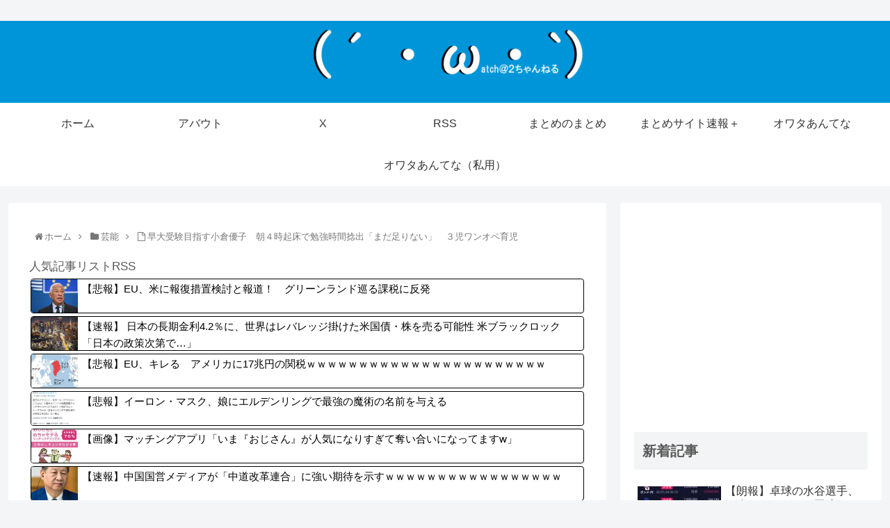

--- FILE ---
content_type: text/html; charset=UTF-8
request_url: https://www.watch2chan.com/archives/20220412015918.html
body_size: 84770
content:
<!doctype html>
<html lang="ja">

<head>
<meta charset="utf-8">
<meta http-equiv="X-UA-Compatible" content="IE=edge">
<meta name="viewport" content="width=device-width, initial-scale=1.0, viewport-fit=cover"/>

<!-- google analytics, Googleタグマネージャー -->
<link rel='preconnect dns-prefetch' href="//www.googletagmanager.com">
<!-- Google Tag Manager -->
<script>(function(w,d,s,l,i){w[l]=w[l]||[];w[l].push({'gtm.start':
new Date().getTime(),event:'gtm.js'});var f=d.getElementsByTagName(s)[0],
j=d.createElement(s),dl=l!='dataLayer'?'&l='+l:'';j.async=true;j.src=
'https://www.googletagmanager.com/gtm.js?id='+i+dl;f.parentNode.insertBefore(j,f);
})(window,document,'script','dataLayer','GTM-MXCVRNRQ');</script>
<!-- End Google Tag Manager -->	
<link rel='preconnect dns-prefetch' href="//www.google-analytics.com">
<!-- Google AdSense -->
<link rel="preconnect dns-prefetch" href="//pagead2.googlesyndication.com">
<link rel="preconnect dns-prefetch" href="//googleads.g.doubleclick.net">
<link rel="preconnect dns-prefetch" href="//tpc.googlesyndication.com">
<link rel="preconnect dns-prefetch" href="//ad.doubleclick.net">
<link rel="preconnect dns-prefetch" href="//www.gstatic.com">
<!-- 各種サービス -->
<link rel="preconnect dns-prefetch" href="//cse.google.com">
<link rel="preconnect dns-prefetch" href="//fonts.gstatic.com">
<link rel="preconnect dns-prefetch" href="//fonts.googleapis.com">
<link rel="preconnect dns-prefetch" href="//cms.quantserve.com">
<link rel="preconnect dns-prefetch" href="//secure.gravatar.com">
<link rel="preconnect dns-prefetch" href="//cdn.syndication.twimg.com">
<link rel="preconnect dns-prefetch" href="//cdn.jsdelivr.net">
<!-- ASP -->
<link rel='preconnect dns-prefetch' href="//images-fe.ssl-images-amazon.com">
<link rel='preconnect dns-prefetch' href="//m.media-amazon.com">
<link rel='preconnect dns-prefetch' href="//completion.amazon.com">
<link rel="preconnect dns-prefetch" href="//i.moshimo.com">
<link rel="preconnect dns-prefetch" href="//aml.valuecommerce.com">
<link rel="preconnect dns-prefetch" href="//dalc.valuecommerce.com">
<link rel="preconnect dns-prefetch" href="//dalb.valuecommerce.com">
      
<!-- Global site tag (gtag.js) - Google Analytics -->
<script async src="https://www.googletagmanager.com/gtag/js?id=UA-39929275-1"></script>
<script>
  window.dataLayer = window.dataLayer || [];
  function gtag(){dataLayer.push(arguments);}
  gtag('js', new Date());

  gtag('config', 'UA-39929275-1');
</script>
<!-- /Global site tag (gtag.js) - Google Analytics -->

      
  <link rel="amphtml" href="https://www.watch2chan.com/archives/20220412015918.html?amp=1">



<title>早大受験目指す小倉優子　朝４時起床で勉強時間捻出「まだ足りない」　３児ワンオペ育児  |  watch＠２ちゃんねる</title>
<meta name='robots' content='max-image-preview:large' />
<link rel='dns-prefetch' href='//ajax.googleapis.com' />
<link rel='dns-prefetch' href='//cdnjs.cloudflare.com' />
<link rel='dns-prefetch' href='//stats.wp.com' />
<link rel='dns-prefetch' href='//v0.wordpress.com' />
<link rel='dns-prefetch' href='//i0.wp.com' />
<link rel='dns-prefetch' href='//c0.wp.com' />
<link rel='dns-prefetch' href='//widgets.wp.com' />
<link rel='dns-prefetch' href='//s0.wp.com' />
<link rel='dns-prefetch' href='//0.gravatar.com' />
<link rel='dns-prefetch' href='//1.gravatar.com' />
<link rel='dns-prefetch' href='//2.gravatar.com' />
<link rel='dns-prefetch' href='//www.googletagmanager.com' />
<link rel='dns-prefetch' href='//pagead2.googlesyndication.com' />
<link rel="alternate" type="application/rss+xml" title="watch＠２ちゃんねる &raquo; フィード" href="https://www.watch2chan.com/feed" />
<link rel="alternate" type="application/rss+xml" title="watch＠２ちゃんねる &raquo; コメントフィード" href="https://www.watch2chan.com/comments/feed" />
<link rel="alternate" type="application/rss+xml" title="watch＠２ちゃんねる &raquo; 早大受験目指す小倉優子　朝４時起床で勉強時間捻出「まだ足りない」　３児ワンオペ育児 のコメントのフィード" href="https://www.watch2chan.com/archives/20220412015918.html/feed" />







<link rel='stylesheet' id='wp-block-library-css' href='https://c0.wp.com/c/6.4.7/wp-includes/css/dist/block-library/style.min.css' media='all' />
<link rel='stylesheet' id='mediaelement-css' href='https://c0.wp.com/c/6.4.7/wp-includes/js/mediaelement/mediaelementplayer-legacy.min.css' media='all' />
<link rel='stylesheet' id='wp-mediaelement-css' href='https://c0.wp.com/c/6.4.7/wp-includes/js/mediaelement/wp-mediaelement.min.css' media='all' />



<link rel='stylesheet' id='jetpack_css-css' href='https://c0.wp.com/p/jetpack/13.6.1/css/jetpack.css' media='all' />
<link rel='shortlink' href='https://www.watch2chan.com/?p=175201' />
<meta name="generator" content="Site Kit by Google 1.151.0" />	
		<!-- Cocoon canonical -->
<link rel="canonical" href="https://www.watch2chan.com/archives/20220412015918.html">
<!-- Cocoon meta description -->
<meta name="description" content="1 ：2022/04/11(月) 22:20:39.64 ID:CAP_USER9.net 4/11(月) 21:58  デイリースポーツ   早大受験目指す小倉優子　朝４時起床で勉強時間捻出「まだ足りない」　３児ワンオペ育児  　  　３">
<!-- Cocoon meta keywords -->
<meta name="keywords" content="芸能">
<!-- Cocoon JSON-LD -->
<script type="application/ld+json">{"@context":"https://schema.org","@type":"Article","mainEntityOfPage":{"@type":"WebPage","@id":"https://www.watch2chan.com/archives/20220412015918.html"},"headline":"早大受験目指す小倉優子　朝４時起床で勉強時間捻出「まだ足りない」　３児ワンオペ育児","image":{"@type":"ImageObject","url":"https://www.watch2chan.com/wp-content/themes/cocoon-master/images/no-image-large.png","width":800,"height":451},"datePublished":"2022-04-12T06:01:27+09:00","dateModified":"2022-04-12T06:01:27+09:00","author":{"@type":"Person","name":"watch２ちゃんねる"},"publisher":{"@type":"Organization","name":"watch＠２ちゃんねる","logo":{"@type":"ImageObject","url":"https://www.watch2chan.com/wp-content/themes/cocoon-master/images/no-amp-logo.png","width":206,"height":60}},"description":"1 ：2022/04/11(月) 22:20:39.64 ID:CAP_USER9.net 4/11(月) 21:58  デイリースポーツ   早大受験目指す小倉優子　朝４時起床で勉強時間捻出「まだ足りない」　３児ワンオペ育児  　  　３…"}</script>

<!-- OGP -->
<meta property="og:type" content="article">
<meta property="og:description" content="1 ：2022/04/11(月) 22:20:39.64 ID:CAP_USER9.net 4/11(月) 21:58  デイリースポーツ   早大受験目指す小倉優子　朝４時起床で勉強時間捻出「まだ足りない」　３児ワンオペ育児  　  　３">
<meta property="og:title" content="早大受験目指す小倉優子　朝４時起床で勉強時間捻出「まだ足りない」　３児ワンオペ育児">
<meta property="og:url" content="https://www.watch2chan.com/archives/20220412015918.html">
<meta property="og:image" content="https://i0.wp.com/www.watch2chan.com/wp-content/uploads/2022/04/2022041201591800.jpg?fit=1049%2C1009&#038;ssl=1">
<meta property="og:site_name" content="watch＠２ちゃんねる">
<meta property="og:locale" content="ja_JP">
<meta property="article:published_time" content="2022-04-12T06:01:27+09:00" />
<meta property="article:modified_time" content="2022-04-12T06:01:27+09:00" />
<meta property="article:section" content="芸能">
<!-- /OGP -->

<!-- Twitter Card -->
<meta name="twitter:card" content="summary_large_image">
<meta property="og:description" content="1 ：2022/04/11(月) 22:20:39.64 ID:CAP_USER9.net 4/11(月) 21:58  デイリースポーツ   早大受験目指す小倉優子　朝４時起床で勉強時間捻出「まだ足りない」　３児ワンオペ育児  　  　３">
<meta property="og:title" content="早大受験目指す小倉優子　朝４時起床で勉強時間捻出「まだ足りない」　３児ワンオペ育児">
<meta property="og:url" content="https://www.watch2chan.com/archives/20220412015918.html">
<meta name="twitter:image" content="https://i0.wp.com/www.watch2chan.com/wp-content/uploads/2022/04/2022041201591800.jpg?fit=1049%2C1009&#038;ssl=1">
<meta name="twitter:domain" content="www.watch2chan.com">
<meta name="twitter:creator" content="@">
<meta name="twitter:site" content="@">
<!-- /Twitter Card -->

<!-- Site Kit が追加した Google AdSense メタタグ -->
<meta name="google-adsense-platform-account" content="ca-host-pub-2644536267352236">
<meta name="google-adsense-platform-domain" content="sitekit.withgoogle.com">
<!-- Site Kit が追加した End Google AdSense メタタグ -->

<!-- Google AdSense スニペット (Site Kit が追加) -->
<script async="async" src="https://pagead2.googlesyndication.com/pagead/js/adsbygoogle.js?client=ca-pub-4078172402130987&amp;host=ca-host-pub-2644536267352236" crossorigin="anonymous"></script>

<!-- (ここまで) Google AdSense スニペット (Site Kit が追加) -->
<link rel="icon" href="https://i0.wp.com/www.watch2chan.com/wp-content/uploads/2019/05/キャプチャ-15.png?fit=32%2C32&#038;ssl=1" sizes="32x32" />
<link rel="icon" href="https://i0.wp.com/www.watch2chan.com/wp-content/uploads/2019/05/キャプチャ-15.png?fit=192%2C192&#038;ssl=1" sizes="192x192" />
<link rel="apple-touch-icon" href="https://i0.wp.com/www.watch2chan.com/wp-content/uploads/2019/05/キャプチャ-15.png?fit=180%2C180&#038;ssl=1" />
<meta name="msapplication-TileImage" content="https://i0.wp.com/www.watch2chan.com/wp-content/uploads/2019/05/キャプチャ-15.png?fit=270%2C270&#038;ssl=1" />

<style>.faw::before{font-family:FontAwesome;padding-right:4px}.entry-card,.related-entry-card{position:relative;height:100%}.entry-card-thumb,.widget-entry-card-thumb,.related-entry-card-thumb,.carousel-entry-card-thumb{float:left;margin-top:3px;position:relative}.entry-card-content,.related-entry-card-content{padding-bottom:1.2em}.entry-card-title,.related-entry-card-title{font-size:18px;margin:0;line-height:1.2;margin-bottom:5px;font-weight:bold}.entry-card-snippet,.related-entry-card-snippet{font-size:.8em;max-height:7.8em;line-height:1.3;overflow:hidden}.entry-card-meta,.related-entry-card-meta{bottom:0;position:absolute;right:0;text-align:right;line-height:1}.entry-categories-tags{margin-bottom:18px}.sns-share,.sns-follow{margin:24px 0}.sns-share-message,.sns-follow-message{text-align:center;margin-bottom:3px}body,.header,.appeal{background-position:top center;background-repeat:no-repeat;background-size:100% auto}body.ba-fixed,.ba-fixed.header,.ba-fixed.appeal{background-attachment:fixed}.entry-category,.post-date,.post-update,.post-author,.amp-back{padding:2px;display:inline;font-size:.7em}.search-edit,input[type=text],input[type=password],input[type=date],input[type=datetime],input[type=email],input[type=number],input[type=search],input[type=tel],input[type=time],input[type=url],textarea,select{padding:11px;border:1px solid #ccc;border-radius:4px;font-size:18px;width:100%}.fz-12px{font-size:12px}.fz-13px{font-size:13px}.fz-14px{font-size:14px}.fz-15px{font-size:15px}.fz-16px{font-size:16px}.fz-17px{font-size:17px}.fz-18px{font-size:18px}.fz-19px{font-size:19px}.fz-20px{font-size:20px}.fz-21px{font-size:21px}.fz-22px{font-size:22px}.fz-24px{font-size:24px}.fz-28px{font-size:28px}.fz-32px{font-size:32px}.fz-36px{font-size:36px}.fz-40px{font-size:40px}.fz-44px{font-size:44px}.fz-48px{font-size:48px}.fw-100{font-weight:100}.fw-200{font-weight:200}.fw-300{font-weight:300}.fw-400{font-weight:400}.fw-500{font-weight:500}.fw-600{font-weight:600}.fw-700{font-weight:700}.fw-800{font-weight:800}.fw-900{font-weight:900}.ff-meiryo,.wf-loading body{font-family:"Meiryo","Hiragino Kaku Gothic Pro","游ゴシック体","Yu Gothic",sans-serif}.ff-hiragino{font-family:'ヒラギノ角ゴ ProN W3',"Hiragino Kaku Gothic Pro","Meiryo","游ゴシック体","Yu Gothic",sans-serif}.ff-ms-pgothic{font-family:"MS PGothic","Hiragino Kaku Gothic Pro","游ゴシック体","Yu Gothic","Meiryo",sans-serif}.ff-noto-sans-jp,.wf-active .ff-noto-sans-jp{font-family:"Noto Sans JP",sans-serif}.ff-noto-serif-jp,.wf-active .ff-noto-serif-jp{font-family:"Noto Serif JP",sans-serif}.ff-mplus-1p,.wf-active .ff-mplus-1p{font-family:"M PLUS 1p",sans-serif}.ff-rounded-mplus-1c,.wf-active .ff-rounded-mplus-1c{font-family:"M PLUS Rounded 1c",sans-serif}.ff-kosugi,.wf-active .ff-kosugi{font-family:"Kosugi",sans-serif}.ff-kosugi-maru,.wf-active .ff-kosugi-maru{font-family:"Kosugi Maru",sans-serif}.ff-sawarabi-gothic,.wf-active .ff-sawarabi-gothic{font-family:"Sawarabi Gothic",sans-serif}.ff-sawarabi-mincho,.wf-active .ff-sawarabi-mincho{font-family:"Sawarabi Mincho",sans-serif}.sub-caption{font-family:Tunga,"Trebuchet MS",Tahoma,Verdana,"Segoe UI","游ゴシック体","Yu Gothic","Hiragino Kaku Gothic Pro","Meiryo",sans-serif;font-weight:400;font-size:.75em;opacity:.5}span.sub-caption{opacity:.8}*{padding:0;margin:0;box-sizing:border-box;word-wrap:break-word;overflow-wrap:break-word}.container{padding-right:constant(safe-area-inset-right);padding-left:constant(safe-area-inset-left);padding-right:env(safe-area-inset-right);padding-left:env(safe-area-inset-left)}body{font-family:"游ゴシック体","Yu Gothic","Hiragino Kaku Gothic Pro","Meiryo",sans-serif;font-size:18px;color:#333;line-height:1.8;margin:0;overflow-wrap:break-word;background-color:#f4f5f7;text-size-adjust:100%;margin:0;background-attachment:fixed}a{color:#1967d2}a:hover{color:#e53900}ol,ul{margin:1em 0;padding-left:40px}hr{color:#eee}.cf::after{clear:both;content:"";display:block}.header-container,.main,.sidebar,.footer{background-color:#fff}.wrap{width:1256px;margin:0 auto}.content-in{display:flex;justify-content:space-between;flex-wrap:wrap}.main{width:860px;padding:20px 29px;border:1px solid transparent;border-radius:4px;position:relative}.no-sidebar .content .main{margin:0;width:100%}.no-scrollable-main .main{height:100%}.main-scroll{position:-webkit-sticky;position:sticky;top:0;margin-top:2em}@media all and (-ms-high-contrast:none){.main-scroll{position:static;top:auto}.logo{height:100%}}.publisher{display:none}#wpadminbar{font-size:13px}.wp-caption{margin:1em 0}.aligncenter{display:block;margin-right:auto;margin-left:auto}.alignleft{float:left;margin-right:10px;margin-bottom:10px}.alignright{float:right;margin-left:10px;margin-bottom:10px}.wp-caption{padding-top:4px;border:1px solid #ddd;border-radius:3px;background-color:#f3f4f5;text-align:center;max-width:100%}.wp-caption-text,.gallery-caption{font-size:.8em;margin:2px}.wp-caption img{margin:0;padding:0;border:0 none}.wp-caption-dd{margin:0;padding:0 4px 5px;font-size:11px;line-height:17px}img.alignright{display:inline-block;margin:0 0 1em 1.5em}img.alignleft{display:inline-block;margin:0 1.5em 1em 0}.comment-btn{margin:24px 0;cursor:pointer}label{cursor:pointer}.sitemap li a::before{display:none}.content-top,.content-bottom{margin:1em 0}figure{margin:0}img{max-width:100%;height:auto;border:0}.circle-image img{border-radius:50%}.iwe-border img,.iwe-border amp-img{border:1px solid #ccc}.iwe-border-bold img,.iwe-border-bold amp-img{border:4px solid #eee}.iwe-shadow img,.iwe-shadow amp-img{box-shadow:5px 5px 15px #ddd}.iwe-shadow-paper img,.iwe-shadow-paper amp-img{box-shadow:0 2px 2px 0 rgba(0,0,0,.16),0 0 0 1px rgba(0,0,0,.08)}.entry-card-thumb,.author-thumb,.blogcard-thumbnail,.related-entry-card-thumb,.popular-entry-card-thumb,.new-entry-card-thumb{margin-right:1.6%}.ect-vertical-card .entry-card-thumb,.rect-vartical-card .related-entry-card-thumb{margin:0}.ib-right .blogcard-thumbnail,.eb-right .blogcard-thumbnail{margin-right:0;margin-left:1.4%}.no-thumbnail .card-thumb,.no-thumbnail .widget-entry-card-pv{display:none}.no-thumbnail .card-content,.no-thumbnail .widget-entry-cards .widget-entry-card-content{margin:0}.no-thumbnail .widget-entry-cards div.widget-entry-card-content{font-size:18px;margin-bottom:.6em}.no-thumbnail .widget-entry-cards.large-thumb-on .card-title{max-height:none;position:static}.no-thumbnail .entry-card-meta{position:static;background-color:transparent;margin-top:.4em}.no-thumbnail .entry-card-snippet,.no-thumbnail .related-entry-card-snippet{max-height:10.4em}.no-thumbnail .entry-card-day{display:inline}.no-thumbnail .entry-card-meta .entry-card-categorys{display:inline}.no-thumbnail .entry-card-meta .entry-card-categorys>span{margin-left:.6em}img.emoji{display:inline;width:1em;height:auto;vertical-align:text-bottom;margin-right:.1em}.header{height:100%}.header-in{display:flex;flex-direction:column;justify-content:center}.tagline{text-align:center;font-size:14px;margin:.6em 0}.logo{text-align:center}.logo-image span,.logo-image a{display:inline-block;max-width:100%}.site-name-text-link{color:#333;text-decoration:none;font-weight:normal}.site-name-text-link:hover{color:inherit}.site-name-text{font-size:28px}.logo-text{padding:20px 0 30px;font-size:1em}.logo-image{padding:10px 0;font-size:inherit}.header-container-in.hlt-top-menu{display:flex;justify-content:space-between;align-items:center;align-content:center}.header-container-in.hlt-top-menu .wrap{width:auto}.header-container-in.hlt-top-menu .header{background-image:none}.header-container-in.hlt-top-menu .logo-text{padding:0;display:flex;align-items:center;align-content:center}.header-container-in.hlt-top-menu .logo-image{padding:0;margin:0}.header-container-in.hlt-top-menu .site-name-text-link{margin:0 16px;display:block}.header-container-in.hlt-top-menu .site-name-text{font-size:22px;white-space:nowrap}.header-container-in.hlt-top-menu .tagline{display:none}.header-container-in.hlt-top-menu .logo-header{max-height:60px}.header-container-in.hlt-top-menu .logo-header .site-name{margin:0}.header-container-in.hlt-top-menu .logo-header img{max-height:60px;height:100%;width:auto}.header-container-in.hlt-top-menu amp-img{max-width:160px;max-height:60px}.header-container-in.hlt-top-menu amp-img img{height:auto}.header-container-in.hlt-top-menu .navi{width:100%}.header-container-in.hlt-top-menu.hlt-tm-small .site-name-text-link{margin:0 16px}.header-container-in.hlt-top-menu.hlt-tm-small .site-name-text{font-size:20px}.header-container-in.hlt-top-menu.hlt-tm-small .logo-header{height:40px}.header-container-in.hlt-top-menu.hlt-tm-small .navi-in>ul>li,.header-container-in.hlt-top-menu.hlt-tm-small .navi-in>ul>.menu-item-has-description>a>.caption-wrap{line-height:40px;height:40px;display:block}.header-container-in.hlt-top-menu.hlt-tm-small .item-description{display:none}.hlt-tm-right .navi-in>ul{justify-content:flex-end}.header-container-in.hlt-center-logo-top-menu{display:flex;flex-direction:column-reverse}.cl-slim .navi-in>ul li{height:40px;line-height:40px}.cl-slim .navi-in>ul li .sub-menu ul{top:-40px}.cl-slim .navi-in>ul li.menu-item-has-description>a>.caption-wrap{height:40px;line-height:16px;font-size:14px;padding-top:6px}.navi{background-color:#fff}.navi-in a{position:relative}.navi-in .has-icon{position:absolute;right:6px;top:0;display:inline-block;opacity:.7;font-size:11px}.navi-in>ul{padding:0;margin:0;list-style:none;display:flex;flex-wrap:wrap;justify-content:center;text-align:center}.navi-in>ul li{display:block;width:176px;height:60px;line-height:60px;position:relative}.navi-in>ul li:hover>ul{display:block}.navi-in>ul .menu-item-has-description>a>.caption-wrap{line-height:21.4285714286px;display:flex;flex-wrap:wrap;justify-content:center;align-items:center;align-content:center;height:60px}.navi-in>ul .menu-item-has-description>a>.caption-wrap>div{width:100%}.navi-in>ul .sub-menu{display:none;position:absolute;margin:0;min-width:240px;list-style:none;padding:0;background-color:#fafbfc;z-index:99;text-align:left}.navi-in>ul .sub-menu li{width:auto}.navi-in>ul .sub-menu a{padding-left:16px;padding-right:16px}.navi-in>ul .sub-menu ul{top:-60px;left:240px;position:relative}.navi-in a{color:#333;text-decoration:none;display:block;font-size:16px;transition:all .7s}.navi-in a:hover{background-color:#f5f8fa;transition:all .7s;color:#333}.navi-in a:hover>ul{display:block}.navi-in>.menu-mobile{display:none}.navi-in>.menu-mobile .sub-menu{display:none}.navi-footer-in>.menu-footer{padding:0;margin:0;list-style:none;display:flex;flex-wrap:wrap;justify-content:flex-end;text-align:center;margin:0}.navi-footer-in>.menu-footer li{width:120px;border-left:1px solid #ccc}.navi-footer-in>.menu-footer li:last-child{border-right:1px solid #ccc}.navi-footer-in a{color:#333;text-decoration:none;display:block;font-size:14px;transition:all .7s}.navi-footer-in a:hover{background-color:#f5f8fa;transition:all .7s;color:#333}.a-wrap{text-decoration:none;display:block;color:#333;padding:1.5%;margin-bottom:3%;transition:all .7s}.a-wrap:hover{background-color:#f5f8fa;transition:all .7s;color:#333}.card-thumb img{width:100%}.entry-card-thumb{width:320px}.related-entry-card-thumb{width:160px}.cat-label{position:absolute;top:.3em;left:.3em;border:1px solid #eee;font-size:11px;color:#fff;background-color:rgba(51,51,51,.7);padding:1px 5px;max-width:80%;white-space:nowrap;overflow:hidden;text-overflow:ellipsis}.entry-card-content{margin-left:330px}.entry-card-info>*{font-size:.7em;padding:2px}.entry-card-meta .entry-card-categorys{display:none}.e-card-info .post-author{display:flex;flex-wrap:wrap;justify-content:flex-end;align-items:center}.post-author-image{margin-right:3px}.post-author-image img{border-radius:50%}.e-card-info{display:flex;flex-wrap:wrap;justify-content:flex-end;align-items:center}.e-card-info>span{margin-right:4px}.ect-vertical-card{display:flex;flex-wrap:wrap;justify-content:space-between}.ect-vertical-card .entry-card-wrap{width:49.5%;display:inline-block;margin-bottom:12px}.ect-vertical-card .entry-card-wrap .entry-card-thumb{width:100%;float:none}.ect-vertical-card .entry-card-wrap .entry-card-thumb img{width:100%}.ect-vertical-card .entry-card-wrap .entry-card-content{margin:0}.ect-vertical-card .entry-card-wrap .post-date,.ect-vertical-card .entry-card-wrap .post-update{margin-right:0}.ect-vertical-card.ect-tile-card .a-wrap{margin:0 .25% 12px}.ect-vertical-card.ect-tile-card .entry-card-content{padding:0}.ect-vertical-card.ect-tile-card .card-snippet{padding:0;margin:0}.ect-vertical-card.ect-tile-card .card-meta{position:static}.ect-vertical-card.ect-tile-card .a-wrap{margin:0 .16666% 12px}.ect-2-columns>*{width:49.5%;display:inline-block}.ect-3-columns{justify-content:space-around}.ect-3-columns .entry-card-wrap{width:33%;padding:7px}.ect-3-columns .entry-card-snippet{max-height:4em;overflow:hidden}.ect-3-columns>*{width:33%;display:inline-block}.ecb-entry-border .entry-card-wrap{border:1px solid #ccc}.entry-card-day span:last-child{margin-right:0}.front-top-page .ect-big-card-first .a-wrap:first-of-type .card-thumb,.ect-big-card .card-thumb{float:none;width:100%}.front-top-page .ect-big-card-first .a-wrap:first-of-type .card-content,.ect-big-card .card-content{margin:0}.date-tags{line-height:.8;text-align:right;margin-bottom:1em}.post-date,.post-update,.post-author,.amp-back{margin-right:8px}.related-entry-post-date{margin-right:0}.breadcrumb{margin:1em .4em;color:#777;font-size:13px}.breadcrumb div{display:inline}.breadcrumb span.sp{margin:0 10px}.breadcrumb a{text-decoration:none;color:#777}.breadcrumb.sbp-main-before,.breadcrumb.sbp-footer-before,.breadcrumb.pbp-main-before,.breadcrumb.pbp-footer-before{background-color:#fff;margin:12px auto 0;padding:.6em 1em}.breadcrumb.sbp-main-before+.content,.breadcrumb.pbp-main-before+.content{margin-top:12px}.sns-buttons{display:flex;align-items:center}.sns-buttons a{display:block;background-color:#333;text-align:center;color:#fff;text-decoration:none;border-radius:4px;height:45px}.sns-buttons a:hover{opacity:.7;color:#fff;transition:all .7s}.sns-share a,.sns-follow a{cursor:pointer}.bc-brand-color.sns-share .twitter-button,.bc-brand-color.sns-follow .twitter-button{background-color:#1da1f2}.bc-brand-color.sns-share .facebook-button,.bc-brand-color.sns-follow .facebook-button{background-color:#3b5998}.bc-brand-color.sns-share .hatebu-button,.bc-brand-color.sns-follow .hatebu-button{background-color:#2c6ebd}.bc-brand-color.sns-share .google-plus-button,.bc-brand-color.sns-follow .google-plus-button{background-color:#dd4b39}.bc-brand-color.sns-share .pocket-button,.bc-brand-color.sns-follow .pocket-button{background-color:#ef4056}.bc-brand-color.sns-share .line-button,.bc-brand-color.sns-follow .line-button{background-color:#00c300}.bc-brand-color.sns-share .website-button,.bc-brand-color.sns-follow .website-button{background-color:#002561}.bc-brand-color.sns-share .instagram-button,.bc-brand-color.sns-follow .instagram-button{background-color:#405de6}.bc-brand-color.sns-share .pinterest-button,.bc-brand-color.sns-follow .pinterest-button{background-color:#bd081c}.bc-brand-color.sns-share .youtube-button,.bc-brand-color.sns-follow .youtube-button{background-color:#cd201f}.bc-brand-color.sns-share .linkedin-button,.bc-brand-color.sns-follow .linkedin-button{background-color:#0077b5}.bc-brand-color.sns-share .note-button,.bc-brand-color.sns-follow .note-button{background-color:#41c9b4}.bc-brand-color.sns-share .soundcloud-button,.bc-brand-color.sns-follow .soundcloud-button{background-color:#f80}.bc-brand-color.sns-share .flickr-button,.bc-brand-color.sns-follow .flickr-button{background-color:#111}.bc-brand-color.sns-share .amazon-button,.bc-brand-color.sns-follow .amazon-button{background-color:#f90}.bc-brand-color.sns-share .rakuten-room-button,.bc-brand-color.sns-follow .rakuten-room-button{background-color:#c61e79}.bc-brand-color.sns-share .slack-button,.bc-brand-color.sns-follow .slack-button{background-color:#e01563}.bc-brand-color.sns-share .github-button,.bc-brand-color.sns-follow .github-button{background-color:#4078c0}.bc-brand-color.sns-share .codepen-button,.bc-brand-color.sns-follow .codepen-button{background-color:#333}.bc-brand-color.sns-share .feedly-button,.bc-brand-color.sns-follow .feedly-button{background-color:#2bb24c}.bc-brand-color.sns-share .rss-button,.bc-brand-color.sns-follow .rss-button{background-color:#f26522}.bc-brand-color-white.sns-share a,.bc-brand-color-white.sns-follow a{background-color:#fff;font-weight:500;border:1px solid #333;color:#333}.bc-brand-color-white.sns-share a:hover,.bc-brand-color-white.sns-follow a:hover{opacity:.5}.bc-brand-color-white.sns-share .twitter-button,.bc-brand-color-white.sns-follow .twitter-button{color:#1da1f2;border-color:#1da1f2}.bc-brand-color-white.sns-share .facebook-button,.bc-brand-color-white.sns-follow .facebook-button{color:#3b5998;border-color:#3b5998}.bc-brand-color-white.sns-share .hatebu-button,.bc-brand-color-white.sns-follow .hatebu-button{color:#2c6ebd;border-color:#2c6ebd}.bc-brand-color-white.sns-share .google-plus-button,.bc-brand-color-white.sns-follow .google-plus-button{color:#dd4b39;border-color:#dd4b39}.bc-brand-color-white.sns-share .pocket-button,.bc-brand-color-white.sns-follow .pocket-button{color:#ef4056;border-color:#ef4056}.bc-brand-color-white.sns-share .line-button,.bc-brand-color-white.sns-follow .line-button{color:#00c300;border-color:#00c300}.bc-brand-color-white.sns-share .website-button,.bc-brand-color-white.sns-follow .website-button{color:#002561;border-color:#002561}.bc-brand-color-white.sns-share .instagram-button,.bc-brand-color-white.sns-follow .instagram-button{color:#405de6;border-color:#405de6}.bc-brand-color-white.sns-share .pinterest-button,.bc-brand-color-white.sns-follow .pinterest-button{color:#bd081c;border-color:#bd081c}.bc-brand-color-white.sns-share .youtube-button,.bc-brand-color-white.sns-follow .youtube-button{color:#cd201f;border-color:#cd201f}.bc-brand-color-white.sns-share .linkedin-button,.bc-brand-color-white.sns-follow .linkedin-button{color:#0077b5;border-color:#0077b5}.bc-brand-color-white.sns-share .note-button,.bc-brand-color-white.sns-follow .note-button{color:#41c9b4;border-color:#41c9b4}.bc-brand-color-white.sns-share .soundcloud-button,.bc-brand-color-white.sns-follow .soundcloud-button{color:#f80;border-color:#f80}.bc-brand-color-white.sns-share .soundcloud-button,.bc-brand-color-white.sns-follow .soundcloud-button{color:#f80;border-color:#f80}.bc-brand-color-white.sns-share .flickr-button,.bc-brand-color-white.sns-follow .flickr-button{color:#111;border-color:#111}.bc-brand-color-white.sns-share .amazon-button,.bc-brand-color-white.sns-follow .amazon-button{color:#f90;border-color:#f90}.bc-brand-color-white.sns-share .rakuten-room-button,.bc-brand-color-white.sns-follow .rakuten-room-button{color:#c61e79;border-color:#c61e79}.bc-brand-color-white.sns-share .slack-button,.bc-brand-color-white.sns-follow .slack-button{color:#e01563;border-color:#e01563}.bc-brand-color-white.sns-share .github-button,.bc-brand-color-white.sns-follow .github-button{color:#4078c0;border-color:#4078c0}.bc-brand-color-white.sns-share .codepen-button,.bc-brand-color-white.sns-follow .codepen-button{color:#333;border-color:#333}.bc-brand-color-white.sns-share .feedly-button,.bc-brand-color-white.sns-follow .feedly-button{color:#2bb24c;border-color:#2bb24c}.bc-brand-color-white.sns-share .rss-button,.bc-brand-color-white.sns-follow .rss-button{color:#f26522;border-color:#f26522}.ss-top{margin-top:0;margin-bottom:0}.ss-top .sns-share-message{display:none}.sns-share.ss-col-1 a{width:100%}.sns-share.ss-col-2 a{width:49%}.sns-share.ss-col-4 a{width:24%}.sns-share.ss-col-5 a{width:19%}.sns-share.ss-col-6 a{width:16%}.sns-share.ss-high-and-low-lc a,.sns-share.ss-high-and-low-cl a{display:flex;align-content:center;line-height:16px}.sns-share.ss-high-and-low-lc a .social-icon,.sns-share.ss-high-and-low-cl a .social-icon,.sns-share.ss-high-and-low-lc a .button-caption,.sns-share.ss-high-and-low-cl a .button-caption{display:block;font-size:16px;margin:0}.sns-share.ss-high-and-low-lc a .social-icon.button-caption,.sns-share.ss-high-and-low-cl a .social-icon.button-caption,.sns-share.ss-high-and-low-lc a .button-caption.button-caption,.sns-share.ss-high-and-low-cl a .button-caption.button-caption{font-size:12px}.sns-share.ss-high-and-low-lc a{flex-direction:column}.sns-share.ss-high-and-low-lc a>span{padding-top:3px}.sns-share.ss-high-and-low-cl a{flex-direction:column-reverse}.sns-share-buttons{flex-wrap:wrap;justify-content:space-around;align-content:center}.sns-share-buttons a{width:32%;margin-bottom:8px;font-size:18px;display:inline-flex;align-content:center;align-items:center;justify-content:center;position:relative}.sns-share-buttons a .button-caption{font-size:16px;margin-left:10px}.sns-share-buttons a .share-count{font-family:Arial,sans-serif;position:absolute;right:3px;bottom:3px;font-size:12px;line-height:1}.share-menu-content .sns-share-buttons a{width:24%}.sbc-hide .share-count{display:none}.copy-info{display:none;padding:1em 2em;color:#fff;border-radius:8px;position:fixed;top:50%;left:50%;transform:translate(-50%,-50%);background-color:#333;opacity:.8;box-shadow:0 4px 8px #777;z-index:2}.content{margin-top:24px}.entry-title,.archive-title{font-size:26px;margin:16px 0;line-height:1.3}.archive-title span{margin-right:10px}.entry-content{margin-top:1em;margin-bottom:3em}.entry-content pre{line-height:1.6}.entry-categories-tags>div{margin-bottom:.5em}.ctdt-one-row>div{display:inline-block}.ctdt-category-only .entry-tags{display:none}.ctdt-tag-only .entry-categories{display:none}.ctdt-none{display:none}.cat-link{color:#fff;text-decoration:none;display:inline-block;margin-right:5px;padding:2px 6px;font-size:12px;background-color:#333;border-radius:2px;word-break:break-all}.cat-link:hover{opacity:.5;color:#fff}.tag-link,.comment-reply-link{color:#333;text-decoration:none;display:inline-block;margin-right:5px;padding:1px 5px;font-size:12px;border:1px solid #999;border-radius:2px;word-break:break-all}.tag-link:hover,.comment-reply-link:hover{background-color:#f5f8fa;transition:all .7s;color:#333}p,.paragraph{margin:1.2em 0}table{margin-bottom:20px;max-width:100%;width:100%;border-collapse:collapse;border-spacing:0}table th{background-color:#f3f4f5}table tr:nth-of-type(2n+1){background-color:#fafbfc}table th,table td{border:1px solid #ddd;padding:6px}.scrollable-table{-webkit-overflow-scrolling:touch}.scrollable-table.stfc-sticky tr>*:first-child{background-color:#e9eff2;color:#333;position:sticky;position:-webkit-sticky;left:0;z-index:2}.scrollable-table table{border-collapse:collapse;max-width:none}.scrollable-table th{background-color:#eee}.scrollable-table th,.scrollable-table td{border:solid 1px #ccc;padding:3px 5px;white-space:nowrap}.scrollable-table{overflow-x:auto!important;overflow-y:hidden!important;margin-bottom:1em}.article dl{margin:1em 0}.article dd{margin-left:40px}.article ul li,.article ol li{margin:.2em}.article ul ul,.article ul ol,.article ol ul,.article ol ol{margin:0}.article .wp-block-gallery ul{padding-left:0}.article h1,.article h2,.article h3,.article h4,.article h5,.article h6{line-height:1.25;font-weight:bold}.article h2,.article h3,.article h4,.article h5,.article h6{margin:2.4em 0 1em}.article h4,.article h5,.article h6{font-size:20px;padding:9px 10px}.article h2{font-size:24px;padding:25px;background-color:#f3f4f5;border-radius:2px}.article h3{border-left:7px solid #777;border-right:1px solid #ccc;border-top:1px solid #ccc;border-bottom:1px solid #ccc;font-size:22px;padding:12px 20px}.article h4{border-top:2px solid #ccc;border-bottom:2px solid #ccc}.article h5{border-bottom:2px solid #ccc}.article h6{border-bottom:1px solid #ccc}.article .column-wrap h1,.article .column-wrap h2,.article .column-wrap h3,.article .column-wrap h4,.article .column-wrap h5,.article .column-wrap h6{margin-top:0}blockquote{background-color:#fafbfc;border:1px solid #ccc;margin:1em 0;padding:10px 1.2em;position:relative}blockquote::before,blockquote::after{color:#C8C8C8;font-family:serif;position:absolute;font-size:300%}blockquote::before{content:"“";line-height:1.1;left:10px;top:0}blockquote::after{content:"”";line-height:0;right:10px;bottom:0}.footer-meta{font-size:.8em;text-align:right}.author-info .post-author{font-size:14px}.content-only .header-container,.content-only .appeal,.content-only .carousel,.content-only .ad-area,.content-only .sns-share,.content-only .date-tags,.content-only .sns-follow,.content-only .article-footer,.content-only .under-entry-content,.content-only .breadcrumb,.content-only .main-scroll,.content-only .footer,.content-only .go-to-top-button,.content-only .notice-area,.content-only .content-top,.content-only .content-bottom{display:none}span.external-icon,span.internal-icon{margin-left:3px;font-size:.8em}.login-user-only{text-align:center;padding:2em;background-color:#fafbfc;border:1px solid #ccc;margin:1em 0}.no-post-date .post-date,.no-post-update .post-update,.no-post-author .author-info{display:none}.read-time{text-align:center;font-size:.7em;border-top:4px double #ddd;border-bottom:4px double #ddd;margin:0 3%}.eye-catch-wrap{display:flex}.eye-catch{position:relative;margin-bottom:.6em;max-width:100%}.eye-catch .cat-label{position:absolute;right:auto;top:.4em;bottom:auto;left:.4em;font-size:14px;padding:4px 8px;opacity:.9;border:1px solid #eee}.eye-catch img{vertical-align:bottom}.eye-catch-caption{color:#fff;position:absolute;bottom:0;padding:.2em .6em;text-align:right;width:100%;font-size:.9em;background:linear-gradient(180deg,transparent,#555);opacity:.9;padding-top:2em}@media all and (-ms-high-contrast:none){.eye-catch-wrap{display:block}}.show-pinterest-button .eye-catch:hover .cat-label{display:none}.ad-area{text-align:center;margin-bottom:1.8em;overflow:hidden}.entry-content .ad-area{margin:1em 0}.ad-label-invisible .ad-label{display:none}.ad-content-top{margin-top:1em}.ad-responsive ins{width:100%}.ad-single-rectangle .ad-responsive,.ad-dabble-rectangle .ad-responsive{max-width:336px;margin:auto}.ad-dabble-rectangle .ad-wrap{display:flex}.ad-dabble-rectangle .ad-responsive{width:336px}@media screen and (max-width:692px){.ad-dabble-rectangle .ad-responsive{width:300px}}@media screen and (max-width:626px){.ad-dabble-rectangle .ad-responsive{width:250px}}@media screen and (max-width:556px){.ad-dabble-rectangle .ad-wrap{display:block}.ad-dabble-rectangle .ad-responsive{width:auto;max-width:none;margin:auto}.ad-dabble-rectangle .ad-additional-double{display:none}}.sidebar .ad-additional-double{display:none}.sidebar .ad-additional-vertical{display:none}@media screen and (max-width:834px){.sidebar .ad-vertical .ad-usual{display:none}.sidebar .ad-vertical .ad-additional-vertical{display:block}}.blogcard-wrap{margin:24px auto;padding:0;width:90%;background-color:#fff}.blogcard{padding:1.4% 2% 1.8%;border:1px solid #ccc;border-radius:4px;line-height:1.3;position:relative}.blogcard-thumbnail{float:left;margin-top:3px;width:160px}.blogcard-thumbnail img{width:100%}.blogcard-content{margin-left:170px;max-height:140px;min-height:100px;overflow:hidden}.blogcard-title{font-weight:bold}.blogcard-snippet{font-size:.8em}.blogcard-footer{clear:both;font-size:.8em;padding-top:.6%}.blogcard-site{float:left;display:flex;align-content:center}.blogcard-date{float:right;display:flex;align-content:center}.blogcard-favicon{margin-right:4px;margin-top:2px}.ib-right .blogcard-thumbnail,.eb-right .blogcard-thumbnail{float:right;margin-left:1.6%}.ib-right .blogcard-content,.eb-right .blogcard-content{margin-left:0;margin-right:170px}.toc{border:1px solid #ccc;font-size:.9em;line-height:1.5;padding:1em 1.6em;margin-bottom:1em;display:table;line-height:2}.toc ul,.toc ol{padding-left:1em;margin:0}.toc ul li,.toc ol li{margin:0}.toc ul{list-style:none}.toc a{color:#333;text-decoration:none}.toc a:hover{text-decoration:underline}.toc-center{margin:1em auto}.toc-title{font-size:1.1em;text-align:center;display:block;padding:2px 16px}.toc-widget-box .toc-title{display:none}.toc-widget-box .toc-content{visibility:visible;opacity:1;height:100%}.nwa .toc{border:0;padding:0 1em}.toc.tnt-number-detail ol{list-style:none;counter-reset:toc}.toc.tnt-number-detail ol li:before{margin-right:6px;counter-increment:toc;content:counters(toc,".")"."}.sidebar{width:376px;border:1px solid transparent;padding:19px;border-radius:4px;background-color:#fff}.sidebar h3{background-color:#f3f4f5;padding:12px;margin:16px 0;border-radius:2px}.no-scrollable-sidebar .sidebar{height:100%}.sidebar-scroll{position:-webkit-sticky;position:sticky;top:0}.no-sidebar .sidebar{display:none}.sidebar-left .content-in{flex-direction:row-reverse}.nwa .ranking-item-img-desc,.nwa .ranking-item-link-buttons{display:block}.nwa .ranking-item-img-desc a,.nwa .ranking-item-link-buttons a{padding:6px 0}.nwa .ranking-item-image-tag{max-width:100%;text-align:center;display:flex;justify-content:center}.nwa .ranking-item-name-text,.nwa .widget_item_ranking .main-widget-label{font-size:20px}.nwa .ranking-item-description p{font-size:.9em}.nwa .blogcard-wrap{width:auto}label.screen-reader-text{display:none}.tagcloud{display:flex;flex-wrap:wrap}.tagcloud a{border:1px solid #ddd;border-radius:2px;color:#555;display:inline-block;padding:3px 8px;text-decoration:none;font-size:12px;margin:2px;flex:1 1 auto;display:flex;justify-content:space-between;transition:all .7s}.tagcloud a:hover{background-color:#f5f8fa;transition:all .7s;color:#333}.tagcloud a .tag-caption{word-break:break-all}.tagcloud a .tag-link-count{margin-left:8px}.widget_recent_entries ul,.widget_categories ul,.widget_archive ul,.widget_pages ul,.widget_meta ul,.widget_rss ul,.widget_nav_menu ul{padding:0;margin:0;list-style:none}.widget_recent_entries ul li ul,.widget_categories ul li ul,.widget_archive ul li ul,.widget_pages ul li ul,.widget_meta ul li ul,.widget_rss ul li ul,.widget_nav_menu ul li ul{padding-left:20px;margin:0}.widget_recent_entries ul li a,.widget_categories ul li a,.widget_archive ul li a,.widget_pages ul li a,.widget_meta ul li a,.widget_rss ul li a,.widget_nav_menu ul li a{color:#333;text-decoration:none;padding:10px 0;display:block;padding-right:4px;padding-left:4px}.widget_recent_entries ul li a:hover,.widget_categories ul li a:hover,.widget_archive ul li a:hover,.widget_pages ul li a:hover,.widget_meta ul li a:hover,.widget_rss ul li a:hover,.widget_nav_menu ul li a:hover{background-color:#f5f8fa;transition:all .7s;color:#333}.widget_recent_entries ul li a .post-count,.widget_categories ul li a .post-count,.widget_archive ul li a .post-count,.widget_pages ul li a .post-count,.widget_meta ul li a .post-count,.widget_rss ul li a .post-count,.widget_nav_menu ul li a .post-count{display:block;float:right}.widget_recent_comments li{padding:10px 0}.calendar_wrap{margin:20px 0}#wp-calendar{border-collapse:collapse;border-top-width:1px;border-right-width:1px;border-top-style:solid;border-right-style:solid;border-top-color:#ddd;border-right-color:#ddd;width:100%;max-width:400px}#wp-calendar caption{font-weight:bold;text-align:center}#wp-calendar #today{background-color:#ffe6b2}#wp-calendar #today a{background-color:#ffe6b2}#wp-calendar #today a:hover{background-color:#ffd67e}#wp-calendar tr:nth-of-type(2n+1){background-color:transparent}#wp-calendar th{border-bottom-width:1px;border-left-width:1px;border-bottom-style:solid;border-left-style:solid;border-bottom-color:#ddd;border-left-color:#ddd}#wp-calendar td{text-align:center;padding:0;border-bottom-width:1px;border-left-width:1px;border-bottom-style:solid;border-left-style:solid;border-bottom-color:#ddd;border-left-color:#ddd}#wp-calendar td a{color:#333;display:block;background-color:#ffface}#wp-calendar td a:hover{background-color:#fff69b}.widget-entry-cards .a-wrap{padding:5px;line-height:1.3;margin-bottom:4px}.widget-entry-cards figure{width:120px}.widget-entry-card{font-size:16px;position:relative}.widget-entry-card-content{margin-left:126px}.widget-entry-card-snippet{margin-top:6px;font-size:12px;opacity:.8}.widget-entry-card-pv{margin-left:5px;font-style:italic;font-size:.8em}.border-partition a{border-bottom:2px dotted #ddd}.border-partition a:first-of-type{border-top:2px dotted #ddd}.border-square a{border-radius:4px;border:1px solid #ccc}.card-title-bold .card-title{font-weight:700}.card-arrow .a-wrap{position:relative}.card-arrow .a-wrap::after{display:block;content:'';position:absolute;top:50%;bottom:0;right:20px;width:6px;height:6px;border-top:solid 2px #697b91;border-right:solid 2px #697b91;transform:rotate(45deg);margin-top:-3px}.card-arrow .card-content{margin-right:22px}.widget-entry-cards.card-large-image .a-wrap{max-width:400px}.widget-entry-cards.card-large-image .e-card{font-size:18px}.widget-entry-cards.card-large-image figure{float:none;width:100%}.widget-entry-cards.card-large-image figure img{width:100%;display:block}.widget-entry-cards.card-large-image .card-content{margin:0 0 .5em}.widget-entry-cards.card-large-image .widget-entry-card-pv{opacity:.7;position:absolute;top:0;right:0;padding:3px 6px;background-color:#333;color:#fff}.widget-entry-cards.large-thumb-on .a-wrap{overflow:hidden}.widget-entry-cards.large-thumb-on .a-wrap:hover{opacity:.8}.widget-entry-cards.large-thumb-on .a-wrap:hover .card-content{margin-bottom:-4em;transition:all .5s;opacity:0}.widget-entry-cards.large-thumb-on .e-card{position:relative}.widget-entry-cards.large-thumb-on .card-content{margin:0;position:absolute;width:100%;bottom:0;padding:.6em;background-color:rgba(51,51,51,.7);color:#fff;max-height:40%;overflow:hidden;transition:all .5s}.widget-entry-cards.large-thumb-on .card-snippet{margin:0}.widget-entry-cards.ranking-visible{counter-reset:p-rank}.widget-entry-cards.ranking-visible .no-1 .card-thumb::before{background:#cca11f}.widget-entry-cards.ranking-visible .no-2 .card-thumb::before{background:#b1b1b3}.widget-entry-cards.ranking-visible .no-3 .card-thumb::before{background:#b37036}.widget-entry-cards.ranking-visible .card-thumb{counter-increment:p-rank}.widget-entry-cards.ranking-visible .card-thumb::before{content:counter(p-rank);position:absolute;top:0;left:0;padding:4px;width:18px;height:18px;line-height:18px;background-color:#666;color:#fff;opacity:.9;text-align:center;font-size:14px;font-family:Arial,sans-serif;z-index:1}.recent-comments{line-height:1.3}.recent-comment-avatar{float:left;margin-right:10px}.recent-comment-author{font-weight:bold}.recent-comment-info,.recent-comment-article{font-size:16px}.recent-comment-article{margin-top:3px}.recent-comment-content{position:relative;background:#fff;border:1px solid #ccc;padding:6px;margin-top:4px;font-size:.9em;border-radius:5px}.recent-comment-content::after,.recent-comment-content::before{bottom:100%;left:18px;border:solid transparent;content:" ";height:0;width:0;position:absolute;pointer-events:none}.recent-comment-content::after{border-color:rgba(255,255,255,0);border-bottom-color:#fff;border-width:6px;margin-left:-6px}.recent-comment-content::before{border-color:rgba(221,221,221,0);border-bottom-color:#ccc;border-width:9px;margin-left:-9px}.sidebar .sns-follow-buttons,.footer .sns-follow-buttons{flex-wrap:wrap;justify-content:space-between}.sidebar .sns-follow-buttons a,.footer .sns-follow-buttons a{width:49%;margin-right:0}.widget_mobile_text,.widget_mobile_ad{display:none}.widget h2{font-size:20px}.badge,.ref,.reffer,.sankou,.badge-red,.badge-pink,.badge-purple,.badge-blue,.badge-green,.badge-yellow,.badge-brown,.badge-grey{color:#fff;padding:1px 5px 0;border-radius:2px;font-size:12px}.badge,.ref,.reffer,.sankou{background-color:#f39800}.badge-red{background-color:#e60033}.badge-pink{background-color:#e95295}.badge-purple{background-color:#884898}.badge-blue{background-color:#0095d9}.badge-green{background-color:#3eb370}.badge-yellow{background-color:#ffd900}.badge-brown{background-color:#954e2a}.badge-grey{background-color:#949495}.bold{font-weight:bold}.red{color:#e60033}.bold-red{font-weight:bold;color:#e60033}.blue{color:#0095d9}.bold-blue{font-weight:bold;color:#0095d9}.green{color:#3eb370}.bold-green{font-weight:bold;color:#3eb370}.red-under{border-bottom:2px solid red}.marker{background-color:#ff9}.marker-red{background-color:#ffd0d1}.marker-blue{background-color:#a5d7f9}.marker-under{background:linear-gradient(transparent 60%,#ff6 60%)}.marker-under-red{background:linear-gradient(transparent 60%,#ffb6b9 60%)}.marker-under-blue{background:linear-gradient(transparent 60%,#a8dafb 60%)}.strike{text-decoration:line-through}.keyboard-key{background-color:#f9f9f9;background-image:-moz-linear-gradient(center top,#eee,#f9f9f9,#eee);border:1px solid #777;border-radius:2px;box-shadow:1px 2px 2px #ddd;font-family:inherit;font-size:.85em;padding:1px 3px}.primary-box,.sp-primary,.primary{color:#004085;background-color:#cce5ff;border-color:#b8daff;padding:15px;border-radius:4px;margin-bottom:20px}.success-box,.sp-success,.success{color:#155724;background-color:#d4edda;border-color:#c3e6cb;padding:15px;border-radius:4px;margin-bottom:20px}.info-box,.sp-info,.info{color:#0c5460;background-color:#d1ecf1;border-color:#bee5eb;padding:15px;border-radius:4px;margin-bottom:20px}.warning-box,.sp-warning,.warning{color:#856404;background-color:#fff3cd;border-color:#ffeeba;padding:15px;border-radius:4px;margin-bottom:20px}.danger-box,.sp-danger,.danger{color:#721c24;background-color:#f8d7da;border-color:#f5c6cb;padding:15px;border-radius:4px;margin-bottom:20px}.secondary-box{color:#383d41;background-color:#e2e3e5;border-color:#d6d8db;padding:15px;border-radius:4px;margin-bottom:20px}.light-box{color:#818182;background-color:#fefefe;border-color:#fdfdfe;padding:15px;border-radius:4px;margin-bottom:20px}.dark-box{color:#1b1e21;background-color:#d6d8d9;border-color:#c6c8ca;padding:15px;border-radius:4px;margin-bottom:20px}.information-box,.question-box,.alert-box,.information,.question,.alert,.memo-box,.comment-box,.common-icon-box{padding:20px 20px 20px 72px;border-radius:4px;position:relative;display:block;margin-top:1em;margin-bottom:1em}.block-box p:first-of-type{margin-top:0}.block-box p:last-of-type{margin-bottom:0}.block-box ol,.block-box ul{margin:0}.information-box,.information{background:#f3fafe;border:1px solid #bde4fc}.question-box,.question{background:#fff7cc;border:1px solid #ffe766}.alert-box,.alert{background:#fdf2f2;border:1px solid #f6b9b9}.memo-box{background:#ebf8f4;border:1px solid #8dd7c1}.comment-box{background:#fefefe;border:1px solid #ccd}.ok-box{background:#f2fafb;border:1px solid #3cb2cc}.ng-box{background:#ffe7e7;border:1px solid #dd5454}.good-box{background:#f7fcf7;border:1px solid #98e093}.bad-box{background:#fff1f4;border:1px solid #eb6980}.profile-box{background:#fefefe;border:1px solid #ccd}.information-box::before,.question-box::before,.alert-box::before,.information::before,.question::before,.alert::before,.memo-box::before,.comment-box::before,.common-icon-box::before{font-family:"FontAwesome";font-size:42px;position:absolute;top:-13px;left:13px;padding-right:.15em;line-height:1em;top:50%;margin-top:-.5em;width:44px;text-align:center}.information-box::before,.information::before{content:'\f05a';color:#87cefa;border-right:1px solid #bde4fc}.question-box::before,.question::before{content:'\f059';color:gold;border-right:1px solid #ffe766}.alert-box::before,.alert::before{content:'\f06a';color:#f3aca9;border-right:1px solid #f6b9b9}.memo-box::before{content:'\f040';color:#7ad0b6;border-right:1px solid #8dd7c1;font-size:36px}.comment-box::before,.profile-box::before{content:'\f0e5';color:#999;border-right:1px solid #ccd;font-size:36px}.profile-box::before{content:'\f007'}.ok-box::before{content:'\f10c';color:#3cb2cc;border-right:1px solid #3cb2cc;font-size:36px}.ng-box::before{content:'\f00d';color:#dd5454;border-right:1px solid #dd5454;font-size:36px}.good-box::before{content:'\f164';color:#98e093;border-right:1px solid #98e093;font-size:36px}.bad-box::before{content:'\f165';color:#eb6980;border-right:1px solid #eb6980;font-size:36px}#wpadminbar .alert::before{display:none}@media screen and (max-width:440px){.information-box,.question-box,.alert-box,.information,.question,.alert,.memo-box,.comment-box,.common-icon-box{padding:26px 6px 6px}.information-box::before,.question-box::before,.alert-box::before,.information::before,.question::before,.alert::before,.memo-box::before,.comment-box::before,.common-icon-box::before{padding:0;top:.7em;left:50%;margin-left:-.5em;font-size:18px;border:0;width:auto}.container .blank-box{margin-left:0;margin-right:0}}.blank-box{border:3px solid #949495;padding:1.2em 1em;margin:1em 2%;border-radius:4px}.blank-box ol,.blank-box ul{margin:0}.blank-box.bb-red{border-color:#e60033}.blank-box.bb-pink{border-color:#e95295}.blank-box.bb-purple{border-color:#884898}.blank-box.bb-blue{border-color:#0095d9}.blank-box.bb-green{border-color:#3eb370}.blank-box.bb-orange{border-color:#f39800}.blank-box.bb-yellow{border-color:#ffd900}.blank-box.bb-brown{border-color:#954e2a}.blank-box.bb-grey{border-color:#949495}.blank-box.bb-black{border-color:#333}.blank-box.bb-deep{border-color:#55295b}.blank-box.bb-indigo{border-color:#1e50a2}.blank-box.bb-light-blue{border-color:#2ca9e1}.blank-box.bb-cyan{border-color:#00a3af}.blank-box.bb-teal{border-color:#007b43}.blank-box.bb-light-green{border-color:#8bc34a}.blank-box.bb-lime{border-color:#c3d825}.blank-box.bb-amber{border-color:#ffc107}.blank-box.bb-deep-orange{border-color:#ea5506}.blank-box.bb-white{border-color:#fff}.blank-box.bb-tab{position:relative;margin-top:2em;border-top-left-radius:0}.blank-box.bb-tab .bb-label{background-color:#949495;font-family:Aharoni,"Arial Black",Impact,Arial,sans-serif;position:absolute;font-size:13px;top:-1.8em;line-height:1.8;color:#fff;left:-3px;border-radius:6px 6px 0 0;padding:0 1em 0 .8em}.blank-box.bb-tab .bb-label .fa{margin-right:6px}.blank-box.bb-tab.bb-red .bb-label{background-color:#e60033}.blank-box.bb-tab.bb-pink .bb-label{background-color:#e95295}.blank-box.bb-tab.bb-purple .bb-label{background-color:#884898}.blank-box.bb-tab.bb-blue .bb-label{background-color:#0095d9}.blank-box.bb-tab.bb-green .bb-label{background-color:#3eb370}.blank-box.bb-tab.bb-orange .bb-label{background-color:#f39800}.blank-box.bb-tab.bb-yellow .bb-label{background-color:#ffd900}.blank-box.bb-tab.bb-brown .bb-label{background-color:#954e2a}.blank-box.bb-tab.bb-grey .bb-label{background-color:#949495}.blank-box.bb-tab.bb-black .bb-label{background-color:#333}.blank-box.bb-tab.bb-deep .bb-label{background-color:#55295b}.blank-box.bb-tab.bb-indigo .bb-label{background-color:#1e50a2}.blank-box.bb-tab.bb-light-blue .bb-label{background-color:#2ca9e1}.blank-box.bb-tab.bb-cyan .bb-label{background-color:#00a3af}.blank-box.bb-tab.bb-teal .bb-label{background-color:#007b43}.blank-box.bb-tab.bb-light-green .bb-label{background-color:#8bc34a}.blank-box.bb-tab.bb-lime .bb-label{background-color:#c3d825}.blank-box.bb-tab.bb-amber .bb-label{background-color:#ffc107}.blank-box.bb-tab.bb-deep-orange .bb-label{background-color:#ea5506}.blank-box.bb-tab.bb-white .bb-label{background-color:#fff}.blank-box.sticky{border-width:0 0 0 6px;border-color:#777;background-color:#f3f4f5}.blank-box.sticky.st-yellow{border-color:#FFA103;background-color:#ffeac7}.blank-box.sticky.st-red{border-color:#CD3740;background-color:#F5DADC}.blank-box.sticky.st-blue{border-color:#06c;background-color:#E5F2FF}.blank-box.sticky.st-green{border-color:#028760;background-color:#CBEFE4}.bb-check .fa::before{content:""}.bb-check .bb-label::after{content:"CHECK"}.bb-comment .fa::before{content:""}.bb-comment .bb-label::after{content:"COMMENT"}.bb-point .fa::before{content:""}.bb-point .bb-label::after{content:"POINT"}.bb-tips .fa::before{content:""}.bb-tips .bb-label::after{content:"TIPS"}.bb-hint .fa::before{content:""}.bb-hint .bb-label::after{content:"HINT"}.bb-pickup .fa::before{content:""}.bb-pickup .bb-label::after{content:"PICKUP"}.bb-bookmark .fa::before{content:""}.bb-bookmark .bb-label::after{content:"BOOKMARK"}.bb-memo .fa::before{content:""}.bb-memo .bb-label::after{content:"MEMO"}.bb-download .fa::before{content:""}.bb-download .bb-label::after{content:"DOWNLOAD"}.bb-break .fa::before{content:""}.bb-break .bb-label::after{content:"BREAK"}.bb-amazon .fa::before{content:""}.bb-amazon .bb-label::after{content:"AMAZON"}.bb-ok .fa::before{content:""}.bb-ok .bb-label::after{content:"OK"}.bb-ng .fa::before{content:""}.bb-ng .bb-label::after{content:"NG"}.bb-good .fa::before{content:""}.bb-good .bb-label::after{content:"GOOD"}.bb-bad .fa::before{content:""}.bb-bad .bb-label::after{content:"BAD"}.bb-profile .fa::before{content:""}.bb-profile .bb-label::after{content:"PROFILE"}.container .search-form{margin:3em 0}.search-form>div{border:1px solid #555;border-radius:2px;padding:5px;margin-left:10px;display:inline-block}.search-form div.sform{min-width:280px;background-color:#fff}.search-form div.sbtn{background-color:#15E;color:#fff;padding-left:20px;padding-right:30px;position:absolute}.search-form div.sbtn:before{content:"\f002";font-family:FontAwesome;margin-right:7px}.search-form div.sbtn:after{content:"\f25a";font-family:FontAwesome;color:#000;position:absolute;bottom:-1.4em;font-size:25px}@media screen and (max-width:450px){.search-form div{padding:3px 5px;font-size:75%}.search-form div.sform{min-width:180px}.search-form div.sbtn{padding-left:5px;padding-right:10px}.search-form div.sbtn:after{font-size:20px;margin-left:-10px}}.btn-wrap{min-height:2em;margin:1.6em 0}.btn-wrap img[width="1"]{position:absolute;bottom:0;right:0}.btn,.ranking-item-link-buttons a,.btn-wrap>a,.wp-block-freeform .btn-wrap>a{color:#fff;background-color:#32373c;font-weight:bold;border-radius:4px;display:inline-block;cursor:pointer;line-height:normal;padding:8px 1em;text-decoration:none;text-align:center;font-size:14px;border:2px solid transparent;position:relative}.btn amp-img,.ranking-item-link-buttons a amp-img,.btn-wrap>a amp-img,.wp-block-freeform .btn-wrap>a amp-img{position:absolute}.btn:before,.ranking-item-link-buttons a:before,.btn:after,.ranking-item-link-buttons a:after,.btn-wrap>a:before,.btn-wrap>a:after{font-family:FontAwesome;margin-right:12px;transition:all .2s ease}.btn-m,.btn-wrap.btn-wrap-m>a{padding:14px 45px;font-size:16px}.btn-l,.ranking-item-link-buttons a,.btn-wrap.btn-wrap-l>a{padding:14px 20px;font-size:18px;margin:1em;display:flex;justify-content:center;align-items:center}.btn-l::after,.ranking-item-link-buttons a::after,.btn-wrap.btn-wrap-l>a::after{content:"\f105";position:absolute;right:0;font-size:20px}.btn:hover,.ranking-item-link-buttons a:hover,.btn-wrap>a:hover{opacity:.7;color:#fff;transition:all .7s}.btn:hover::after,.ranking-item-link-buttons a:hover::after,.btn-wrap>a:hover::after{right:-4px;transition:all .7s}.btn-l.btn-circle::after,.ranking-item-link-buttons a.btn-circle::after,.btn-wrap.btn-wrap-l.btn-wrap-circle>a::after{right:8px}.btn-l.btn-circle:hover::after,.ranking-item-link-buttons a.btn-circle:hover::after,.btn-wrap.btn-wrap-l.btn-wrap-circle>a:hover::after{right:4px}.btn-shine,.btn-wrap-shine>a{overflow:hidden}.btn-shine:before,.btn-wrap-shine>a:before{animation:shine 3s ease-in-out infinite;background-color:#fff;content:" ";height:100%;left:0;opacity:0;position:absolute;top:-180px;transform:rotate(45deg);width:30px}.btn-circle,.btn-wrap-circle>a{border-radius:99px}.btn-white,.btn-wrap.btn-wrap-white>a{color:#333;background-color:#fff}#container .btn-white:hover,#container .btn-wrap.btn-wrap-white>a:hover{color:#333}.btn-red,.ranking-item-link a,.btn-wrap.btn-wrap-red>a{background-color:#e60033}.btn-pink,.btn-wrap.btn-wrap-pink>a{background-color:#e95295}.btn-purple,.btn-wrap.btn-wrap-purple>a{background-color:#884898}.btn-deep,.btn-wrap.btn-wrap-deep>a{background-color:#55295b}.btn-indigo,.btn-wrap.btn-wrap-indigo>a{background-color:#1e50a2}.btn-blue,.ranking-item-detail a,.btn-wrap.btn-wrap-blue>a{background-color:#0095d9}.btn-light-blue,.btn-wrap.btn-wrap-light-blue>a{background-color:#2ca9e1}.btn-cyan,.btn-wrap.btn-wrap-cyan>a{background-color:#00a3af}.btn-teal,.btn-wrap.btn-wrap-teal>a{background-color:#007b43}.btn-green,.btn-wrap.btn-wrap-green>a{background-color:#3eb370}.btn-light-green,.btn-wrap.btn-wrap-light-green>a{background-color:#8bc34a}.btn-lime,.btn-wrap.btn-wrap-lime>a{background-color:#c3d825}.btn-yellow,.btn-wrap.btn-wrap-yellow>a{background-color:#ffd900}.btn-amber,.btn-wrap.btn-wrap-amber>a{background-color:#ffc107}.btn-orange,.btn-wrap.btn-wrap-orange>a{background-color:#f39800}.btn-deep-orange,.btn-wrap.btn-wrap-deep-orange>a{background-color:#ea5506}.btn-brown,.btn-wrap.btn-wrap-brown>a{background-color:#954e2a}.btn-grey,.btn-wrap.btn-wrap-grey>a{background-color:#949495}.btn-blue-grey,.btn-wrap.btn-wrap-blue-grey>a{background-color:#607d8b}.btn-black,.btn-wrap.btn-wrap-black>a{background-color:#333}.btn-arrow-right:before,.btn-wrap.btn-wrap-arrow-right>a:before{content:"\f061"}.btn-chevron-right:before,.btn-wrap.btn-wrap-chevron-circle-right>a:before{content:"\f054"}.btn-angle-right:before,.btn-wrap.btn-wrap-angle-right>a:before{content:"\f105"}.btn-caret-right:before,.btn-wrap.btn-wrap-caret-right>a:before{content:"\f0da"}.btn-long-arrow-right:before,.btn-wrap.btn-wrap-long-arrow-right>a:before{content:"\f178"}.btn-chevron-circle-right:before,.btn-wrap.btn-wrap-chevron-circle-right>a:before{content:"\f138"}.btn-angle-double-right:before,.btn-wrap.btn-wrap-angle-double-right>a:before{content:"\f101"}.btn-arrow-circle-right:before,.btn-wrap.btn-wrap-arrow-circle-right>a:before{content:"\f0a9"}.btn-hand-o-right:before,.btn-wrap.btn-wrap-hand-o-right>a:before{content:"\f0a4"}.btn-arrow-circle-o-right:before,.btn-wrap.btn-wrap-arrow-circle-o-right>a:before{content:"\f18e"}.btn-caret-square-o-right:before,.btn-wrap.btn-wrap-caret-square-o-right>a:before{content:"\f152"}.micro-copy.alignleft{float:none;margin-right:0;text-align:left}.micro-copy.alignright{float:none;margin-left:0;text-align:right}.micro-copy.aligncenter{text-align:center}.micro-top{font-size:.8em;margin-bottom:-1.2em;margin-top:1em}.micro-bottom{font-size:.8em;margin-top:-1.2em;margin-bottom:1em}.micro-center{text-align:center}.micro-right{text-align:right}.micro-balloon{position:relative;background:#fff;border:1px solid #999;border-radius:4px;padding:3px 12px;display:table;font-size:.8em}.micro-balloon.has-background{color:#fff}.micro-balloon.aligncenter{margin-left:auto;margin-right:auto}.micro-balloon.alignleft{margin-right:auto}.micro-balloon.alignright{margin-left:auto}.micro-balloon:after,.micro-balloon:before{top:calc(100% - 1px);left:50%;border:solid transparent;content:" ";height:0;width:0;position:absolute;pointer-events:none}.micro-balloon:after{border-top-color:#fff;border-width:7px;margin-left:-7px}.micro-balloon:before{border-top-color:#999;border-width:8px;margin-left:-8px}.micro-balloon-center{margin-left:auto;margin-right:auto}.micro-balloon-right{margin-left:auto}.micro-bottom.micro-balloon{margin-top:-.5em}.micro-bottom.micro-balloon:after,.micro-bottom.micro-balloon:before{bottom:calc(100% - 1px);top:auto}.micro-bottom.micro-balloon:after{border-bottom-color:#fff;border-top-color:transparent}.micro-bottom.micro-balloon:before{border-bottom-color:#999;border-top-color:transparent}.micro-icon{margin-right:6px}.micro-copy.alignleft,.micro-copy.alignright{float:none}.micro-copy.alignright{margin-left:auto}.mc-circle{border-radius:2em}.mc-red{background-color:#e60033;color:#fff;border:0}.mc-red.micro-bottom::after{border-bottom-color:#e60033;border-top-color:transparent}.mc-red::before{border-top-color:transparent;border-bottom-color:transparent}.mc-red::after{border-top-color:#e60033}.mc-pink{background-color:#e95295;color:#fff;border:0}.mc-pink.micro-bottom::after{border-bottom-color:#e95295;border-top-color:transparent}.mc-pink::before{border-top-color:transparent;border-bottom-color:transparent}.mc-pink::after{border-top-color:#e95295}.mc-purple{background-color:#884898;color:#fff;border:0}.mc-purple.micro-bottom::after{border-bottom-color:#884898;border-top-color:transparent}.mc-purple::before{border-top-color:transparent;border-bottom-color:transparent}.mc-purple::after{border-top-color:#884898}.mc-blue{background-color:#0095d9;color:#fff;border:0}.mc-blue.micro-bottom::after{border-bottom-color:#0095d9;border-top-color:transparent}.mc-blue::before{border-top-color:transparent;border-bottom-color:transparent}.mc-blue::after{border-top-color:#0095d9}.mc-green{background-color:#3eb370;color:#fff;border:0}.mc-green.micro-bottom::after{border-bottom-color:#3eb370;border-top-color:transparent}.mc-green::before{border-top-color:transparent;border-bottom-color:transparent}.mc-green::after{border-top-color:#3eb370}.mc-orange{background-color:#f39800;color:#fff;border:0}.mc-orange.micro-bottom::after{border-bottom-color:#f39800;border-top-color:transparent}.mc-orange::before{border-top-color:transparent;border-bottom-color:transparent}.mc-orange::after{border-top-color:#f39800}.mc-yellow{background-color:#ffd900;color:#fff;border:0}.mc-yellow.micro-bottom::after{border-bottom-color:#ffd900;border-top-color:transparent}.mc-yellow::before{border-top-color:transparent;border-bottom-color:transparent}.mc-yellow::after{border-top-color:#ffd900}.mc-brown{background-color:#954e2a;color:#fff;border:0}.mc-brown.micro-bottom::after{border-bottom-color:#954e2a;border-top-color:transparent}.mc-brown::before{border-top-color:transparent;border-bottom-color:transparent}.mc-brown::after{border-top-color:#954e2a}.mc-grey{background-color:#949495;color:#fff;border:0}.mc-grey.micro-bottom::after{border-bottom-color:#949495;border-top-color:transparent}.mc-grey::before{border-top-color:transparent;border-bottom-color:transparent}.mc-grey::after{border-top-color:#949495}.mc-black{background-color:#333;color:#fff;border:0}.mc-black.micro-bottom::after{border-bottom-color:#333;border-top-color:transparent}.mc-black::before{border-top-color:transparent;border-bottom-color:transparent}.mc-black::after{border-top-color:#333}.mc-deep{background-color:#55295b;color:#fff;border:0}.mc-deep.micro-bottom::after{border-bottom-color:#55295b;border-top-color:transparent}.mc-deep::before{border-top-color:transparent;border-bottom-color:transparent}.mc-deep::after{border-top-color:#55295b}.mc-indigo{background-color:#1e50a2;color:#fff;border:0}.mc-indigo.micro-bottom::after{border-bottom-color:#1e50a2;border-top-color:transparent}.mc-indigo::before{border-top-color:transparent;border-bottom-color:transparent}.mc-indigo::after{border-top-color:#1e50a2}.mc-light-blue{background-color:#2ca9e1;color:#fff;border:0}.mc-light-blue.micro-bottom::after{border-bottom-color:#2ca9e1;border-top-color:transparent}.mc-light-blue::before{border-top-color:transparent;border-bottom-color:transparent}.mc-light-blue::after{border-top-color:#2ca9e1}.mc-cyan{background-color:#00a3af;color:#fff;border:0}.mc-cyan.micro-bottom::after{border-bottom-color:#00a3af;border-top-color:transparent}.mc-cyan::before{border-top-color:transparent;border-bottom-color:transparent}.mc-cyan::after{border-top-color:#00a3af}.mc-teal{background-color:#007b43;color:#fff;border:0}.mc-teal.micro-bottom::after{border-bottom-color:#007b43;border-top-color:transparent}.mc-teal::before{border-top-color:transparent;border-bottom-color:transparent}.mc-teal::after{border-top-color:#007b43}.mc-light-green{background-color:#8bc34a;color:#fff;border:0}.mc-light-green.micro-bottom::after{border-bottom-color:#8bc34a;border-top-color:transparent}.mc-light-green::before{border-top-color:transparent;border-bottom-color:transparent}.mc-light-green::after{border-top-color:#8bc34a}.mc-lime{background-color:#c3d825;color:#fff;border:0}.mc-lime.micro-bottom::after{border-bottom-color:#c3d825;border-top-color:transparent}.mc-lime::before{border-top-color:transparent;border-bottom-color:transparent}.mc-lime::after{border-top-color:#c3d825}.mc-amber{background-color:#ffc107;color:#fff;border:0}.mc-amber.micro-bottom::after{border-bottom-color:#ffc107;border-top-color:transparent}.mc-amber::before{border-top-color:transparent;border-bottom-color:transparent}.mc-amber::after{border-top-color:#ffc107}.mc-deep-orange{background-color:#ea5506;color:#fff;border:0}.mc-deep-orange.micro-bottom::after{border-bottom-color:#ea5506;border-top-color:transparent}.mc-deep-orange::before{border-top-color:transparent;border-bottom-color:transparent}.mc-deep-orange::after{border-top-color:#ea5506}.mc-white{background-color:#fff;color:#fff;border:0}.mc-white.micro-bottom::after{border-bottom-color:#fff;border-top-color:transparent}.mc-white::before{border-top-color:transparent;border-bottom-color:transparent}.mc-white::after{border-top-color:#fff}.blogcard-label{position:absolute;top:-18px;left:16px;font-size:13px;padding:3px .6em;background-color:#333;color:#fff;border-radius:3px;letter-spacing:.7px;display:none}.blogcard-label .fa::before{margin-right:6px}.blogcard-type .blogcard-label{display:block}.bct-none .blogcard-label{display:none}.bct-related .blogcard-label .fa::before{content:""}.bct-related .blogcard-label::after{content:"関連記事"}.bct-reference .blogcard-label .fa::before{content:""}.bct-reference .blogcard-label::after{content:"参考記事"}.bct-reference-link .blogcard-label .fa::before{content:""}.bct-reference-link .blogcard-label::after{content:"参考リンク"}.bct-popular .blogcard-label .fa::before{content:""}.bct-popular .blogcard-label::after{content:"人気記事"}.bct-pickup .blogcard-label .fa::before{content:""}.bct-pickup .blogcard-label::after{content:"ピックアップ"}.bct-check .blogcard-label .fa::before{content:""}.bct-check .blogcard-label::after{content:"チェック"}.bct-together .blogcard-label .fa::before{content:""}.bct-together .blogcard-label::after{content:"あわせて読みたい"}.bct-detail .blogcard-label .fa::before{content:""}.bct-detail .blogcard-label::after{content:"詳細はこちら"}.bct-official .blogcard-label .fa::before{content:""}.bct-official .blogcard-label::after{content:"公式サイト"}.bct-dl .blogcard-label .fa::before{content:""}.bct-dl .blogcard-label::after{content:"ダウンロード"}.button-block{float:none;margin:1em 0}.button-block.alignleft{text-align:left}.button-block.aligncenter{text-align:center}.button-block.alignright{text-align:right}.block-box-label{display:flex}.block-box-label::before{margin-right:.3em}.caption-box{margin:1.2em 0;border:2px solid #eee;border-radius:4px}.caption-box.has-border-color .box-label{color:#fff}.caption-box-label{padding:.2em .8em;background-color:#eee}.caption-box-content{padding:.4em .8em}.cb-red.caption-box{border-color:#e60033}.cb-red .caption-box-label{background-color:#e60033;color:#fff}.cb-pink.caption-box{border-color:#e95295}.cb-pink .caption-box-label{background-color:#e95295;color:#fff}.cb-purple.caption-box{border-color:#884898}.cb-purple .caption-box-label{background-color:#884898;color:#fff}.cb-blue.caption-box{border-color:#0095d9}.cb-blue .caption-box-label{background-color:#0095d9;color:#fff}.cb-green.caption-box{border-color:#3eb370}.cb-green .caption-box-label{background-color:#3eb370;color:#fff}.cb-orange.caption-box{border-color:#f39800}.cb-orange .caption-box-label{background-color:#f39800;color:#fff}.cb-yellow.caption-box{border-color:#ffd900}.cb-yellow .caption-box-label{background-color:#ffd900;color:#fff}.cb-brown.caption-box{border-color:#954e2a}.cb-brown .caption-box-label{background-color:#954e2a;color:#fff}.cb-grey.caption-box{border-color:#949495}.cb-grey .caption-box-label{background-color:#949495;color:#fff}.cb-black.caption-box{border-color:#333}.cb-black .caption-box-label{background-color:#333;color:#fff}.cb-deep.caption-box{border-color:#55295b}.cb-deep .caption-box-label{background-color:#55295b;color:#fff}.cb-indigo.caption-box{border-color:#1e50a2}.cb-indigo .caption-box-label{background-color:#1e50a2;color:#fff}.cb-light-blue.caption-box{border-color:#2ca9e1}.cb-light-blue .caption-box-label{background-color:#2ca9e1;color:#fff}.cb-cyan.caption-box{border-color:#00a3af}.cb-cyan .caption-box-label{background-color:#00a3af;color:#fff}.cb-teal.caption-box{border-color:#007b43}.cb-teal .caption-box-label{background-color:#007b43;color:#fff}.cb-light-green.caption-box{border-color:#8bc34a}.cb-light-green .caption-box-label{background-color:#8bc34a;color:#fff}.cb-lime.caption-box{border-color:#c3d825}.cb-lime .caption-box-label{background-color:#c3d825;color:#fff}.cb-amber.caption-box{border-color:#ffc107}.cb-amber .caption-box-label{background-color:#ffc107;color:#fff}.cb-deep-orange.caption-box{border-color:#ea5506}.cb-deep-orange .caption-box-label{background-color:#ea5506;color:#fff}.cb-white.caption-box{border-color:#fff}.cb-white .caption-box-label{background-color:#fff;color:#fff}.tab-caption-box{margin:1.2em 0}.tab-caption-box.block-box.has-background{background-color:transparent}.tab-caption-box.has-border-color .box-label{color:#fff}.tab-caption-box-label{padding:0 .8em;font-size:.9em;background-color:#eee;display:inline-block;border-top-left-radius:8px;border-top-right-radius:8px}.tab-caption-box-content{margin-top:-3px;border:3px solid #eee;padding:.4em .8em;border-radius:8px;border-top-left-radius:0}.tcb-red .tab-caption-box-label{background-color:#e60033;color:#fff}.tcb-red .tab-caption-box-content{border-color:#e60033}.tcb-pink .tab-caption-box-label{background-color:#e95295;color:#fff}.tcb-pink .tab-caption-box-content{border-color:#e95295}.tcb-purple .tab-caption-box-label{background-color:#884898;color:#fff}.tcb-purple .tab-caption-box-content{border-color:#884898}.tcb-blue .tab-caption-box-label{background-color:#0095d9;color:#fff}.tcb-blue .tab-caption-box-content{border-color:#0095d9}.tcb-green .tab-caption-box-label{background-color:#3eb370;color:#fff}.tcb-green .tab-caption-box-content{border-color:#3eb370}.tcb-orange .tab-caption-box-label{background-color:#f39800;color:#fff}.tcb-orange .tab-caption-box-content{border-color:#f39800}.tcb-yellow .tab-caption-box-label{background-color:#ffd900;color:#fff}.tcb-yellow .tab-caption-box-content{border-color:#ffd900}.tcb-brown .tab-caption-box-label{background-color:#954e2a;color:#fff}.tcb-brown .tab-caption-box-content{border-color:#954e2a}.tcb-grey .tab-caption-box-label{background-color:#949495;color:#fff}.tcb-grey .tab-caption-box-content{border-color:#949495}.tcb-black .tab-caption-box-label{background-color:#333;color:#fff}.tcb-black .tab-caption-box-content{border-color:#333}.tcb-deep .tab-caption-box-label{background-color:#55295b;color:#fff}.tcb-deep .tab-caption-box-content{border-color:#55295b}.tcb-indigo .tab-caption-box-label{background-color:#1e50a2;color:#fff}.tcb-indigo .tab-caption-box-content{border-color:#1e50a2}.tcb-light-blue .tab-caption-box-label{background-color:#2ca9e1;color:#fff}.tcb-light-blue .tab-caption-box-content{border-color:#2ca9e1}.tcb-cyan .tab-caption-box-label{background-color:#00a3af;color:#fff}.tcb-cyan .tab-caption-box-content{border-color:#00a3af}.tcb-teal .tab-caption-box-label{background-color:#007b43;color:#fff}.tcb-teal .tab-caption-box-content{border-color:#007b43}.tcb-light-green .tab-caption-box-label{background-color:#8bc34a;color:#fff}.tcb-light-green .tab-caption-box-content{border-color:#8bc34a}.tcb-lime .tab-caption-box-label{background-color:#c3d825;color:#fff}.tcb-lime .tab-caption-box-content{border-color:#c3d825}.tcb-amber .tab-caption-box-label{background-color:#ffc107;color:#fff}.tcb-amber .tab-caption-box-content{border-color:#ffc107}.tcb-deep-orange .tab-caption-box-label{background-color:#ea5506;color:#fff}.tcb-deep-orange .tab-caption-box-content{border-color:#ea5506}.tcb-white .tab-caption-box-label{background-color:#fff;color:#fff}.tcb-white .tab-caption-box-content{border-color:#fff}.label-box{margin:1.2em 0}.label-box.block-box.has-background{background-color:transparent}.label-box-label{margin-left:1em;padding:0 .8em;font-size:.9em;font-weight:bold;text-shadow:#fff 3px 0 0,#fff 2px 1px 0,#fff 2px 2px 0,#fff 2px 3px 0,#fff 1px 3px 0,#fff 0 3px 0,#fff -1px 3px 0,#fff -2px 2px 0,#fff -3px 1px 0,#fff -3px 0 0,#fff -3px -1px 0,#fff -3px -2px 0,#fff -2px -2px 0,#fff -1px -3px 0,#fff 0 -3px 0,#fff 1px -3px 0,#fff 2px -2px 0,#fff 2px -2px 0,#fff 3px -1px 0}.label-box-content{margin-top:-.9em;border:3px solid #777;padding:1em .8em .4em;border-radius:8px}.lb-red .label-box-content{border-color:#e60033}.lb-pink .label-box-content{border-color:#e95295}.lb-purple .label-box-content{border-color:#884898}.lb-blue .label-box-content{border-color:#0095d9}.lb-green .label-box-content{border-color:#3eb370}.lb-orange .label-box-content{border-color:#f39800}.lb-yellow .label-box-content{border-color:#ffd900}.lb-brown .label-box-content{border-color:#954e2a}.lb-grey .label-box-content{border-color:#949495}.lb-black .label-box-content{border-color:#333}.lb-deep .label-box-content{border-color:#55295b}.lb-indigo .label-box-content{border-color:#1e50a2}.lb-light-blue .label-box-content{border-color:#2ca9e1}.lb-cyan .label-box-content{border-color:#00a3af}.lb-teal .label-box-content{border-color:#007b43}.lb-light-green .label-box-content{border-color:#8bc34a}.lb-lime .label-box-content{border-color:#c3d825}.lb-amber .label-box-content{border-color:#ffc107}.lb-deep-orange .label-box-content{border-color:#ea5506}.lb-white .label-box-content{border-color:#fff}.toggle-wrap{margin:1.2em 0;position:relative}.toggle-wrap>p{margin:0}.toggle-wrap .toggle-content{display:block;visibility:hidden;opacity:0;padding:0 1em;height:0;transition:all .7s;overflow:hidden}.toggle-button{display:block;cursor:pointer;padding:3px 10px;background-color:#f3f4f5;border:2px solid #ccc;text-align:center;border-radius:4px;position:relative;margin:0}.toggle-button::before{content:'\f067';font-family:FontAwesome;margin-right:.4em;font-size:.8em;color:#999}.toggle-button:hover{opacity:.7}.toggle-checkbox{display:none}.toggle-checkbox:checked~.toggle-button{border-bottom-left-radius:0;border-bottom-right-radius:0}.toggle-checkbox:checked~.toggle-button::before{content:'\f068'}.toggle-checkbox:checked~.toggle-content{visibility:visible;opacity:1;height:100%;transition:all .7s;padding:1em;border:2px solid #ccc;border-top-width:0;border-bottom-left-radius:4px;border-bottom-right-radius:4px}.tb-red .toggle-button{border:2px solid #e60033;background:#e60033;color:#fff}.tb-red .toggle-button::before{color:#ccc}.tb-red .toggle-checkbox:checked~.toggle-content{border-color:#e60033}.tb-pink .toggle-button{border:2px solid #e95295;background:#e95295;color:#fff}.tb-pink .toggle-button::before{color:#ccc}.tb-pink .toggle-checkbox:checked~.toggle-content{border-color:#e95295}.tb-purple .toggle-button{border:2px solid #884898;background:#884898;color:#fff}.tb-purple .toggle-button::before{color:#ccc}.tb-purple .toggle-checkbox:checked~.toggle-content{border-color:#884898}.tb-blue .toggle-button{border:2px solid #0095d9;background:#0095d9;color:#fff}.tb-blue .toggle-button::before{color:#ccc}.tb-blue .toggle-checkbox:checked~.toggle-content{border-color:#0095d9}.tb-green .toggle-button{border:2px solid #3eb370;background:#3eb370;color:#fff}.tb-green .toggle-button::before{color:#ccc}.tb-green .toggle-checkbox:checked~.toggle-content{border-color:#3eb370}.tb-orange .toggle-button{border:2px solid #f39800;background:#f39800;color:#fff}.tb-orange .toggle-button::before{color:#ccc}.tb-orange .toggle-checkbox:checked~.toggle-content{border-color:#f39800}.tb-yellow .toggle-button{border:2px solid #ffd900;background:#ffd900;color:#fff}.tb-yellow .toggle-button::before{color:#ccc}.tb-yellow .toggle-checkbox:checked~.toggle-content{border-color:#ffd900}.tb-brown .toggle-button{border:2px solid #954e2a;background:#954e2a;color:#fff}.tb-brown .toggle-button::before{color:#ccc}.tb-brown .toggle-checkbox:checked~.toggle-content{border-color:#954e2a}.tb-grey .toggle-button{border:2px solid #949495;background:#949495;color:#fff}.tb-grey .toggle-button::before{color:#ccc}.tb-grey .toggle-checkbox:checked~.toggle-content{border-color:#949495}.tb-black .toggle-button{border:2px solid #333;background:#333;color:#fff}.tb-black .toggle-button::before{color:#ccc}.tb-black .toggle-checkbox:checked~.toggle-content{border-color:#333}.tb-deep .toggle-button{border:2px solid #55295b;background:#55295b;color:#fff}.tb-deep .toggle-button::before{color:#ccc}.tb-deep .toggle-checkbox:checked~.toggle-content{border-color:#55295b}.tb-indigo .toggle-button{border:2px solid #1e50a2;background:#1e50a2;color:#fff}.tb-indigo .toggle-button::before{color:#ccc}.tb-indigo .toggle-checkbox:checked~.toggle-content{border-color:#1e50a2}.tb-light-blue .toggle-button{border:2px solid #2ca9e1;background:#2ca9e1;color:#fff}.tb-light-blue .toggle-button::before{color:#ccc}.tb-light-blue .toggle-checkbox:checked~.toggle-content{border-color:#2ca9e1}.tb-cyan .toggle-button{border:2px solid #00a3af;background:#00a3af;color:#fff}.tb-cyan .toggle-button::before{color:#ccc}.tb-cyan .toggle-checkbox:checked~.toggle-content{border-color:#00a3af}.tb-teal .toggle-button{border:2px solid #007b43;background:#007b43;color:#fff}.tb-teal .toggle-button::before{color:#ccc}.tb-teal .toggle-checkbox:checked~.toggle-content{border-color:#007b43}.tb-light-green .toggle-button{border:2px solid #8bc34a;background:#8bc34a;color:#fff}.tb-light-green .toggle-button::before{color:#ccc}.tb-light-green .toggle-checkbox:checked~.toggle-content{border-color:#8bc34a}.tb-lime .toggle-button{border:2px solid #c3d825;background:#c3d825;color:#fff}.tb-lime .toggle-button::before{color:#ccc}.tb-lime .toggle-checkbox:checked~.toggle-content{border-color:#c3d825}.tb-amber .toggle-button{border:2px solid #ffc107;background:#ffc107;color:#fff}.tb-amber .toggle-button::before{color:#ccc}.tb-amber .toggle-checkbox:checked~.toggle-content{border-color:#ffc107}.tb-deep-orange .toggle-button{border:2px solid #ea5506;background:#ea5506;color:#fff}.tb-deep-orange .toggle-button::before{color:#ccc}.tb-deep-orange .toggle-checkbox:checked~.toggle-content{border-color:#ea5506}.tb-white .toggle-button{border:2px solid #fff;background:#fff;color:#fff}.tb-white .toggle-button::before{color:#ccc}.tb-white .toggle-checkbox:checked~.toggle-content{border-color:#fff}.iic-red li::before{color:#e60033}.iic-pink li::before{color:#e95295}.iic-purple li::before{color:#884898}.iic-blue li::before{color:#0095d9}.iic-green li::before{color:#3eb370}.iic-orange li::before{color:#f39800}.iic-yellow li::before{color:#ffd900}.iic-brown li::before{color:#954e2a}.iic-grey li::before{color:#949495}.iic-black li::before{color:#333}.iic-deep li::before{color:#55295b}.iic-indigo li::before{color:#1e50a2}.iic-light-blue li::before{color:#2ca9e1}.iic-cyan li::before{color:#00a3af}.iic-teal li::before{color:#007b43}.iic-light-green li::before{color:#8bc34a}.iic-lime li::before{color:#c3d825}.iic-amber li::before{color:#ffc107}.iic-deep-orange li::before{color:#ea5506}.iic-white li::before{color:#fff}figure.wp-block-image figcaption{margin:0;font-size:.8em;opacity:.8;padding:0 6px}.column-wrap{display:flex;justify-content:space-between;position:relative;margin:1em 0;margin:0}.column-wrap>div{width:49.5%;margin:0}.column-wrap>div>*:first-child{margin-top:0}.column-wrap.column-3>div{width:32.5%}.column-2-3-1-2 .column-left{width:34%}.column-2-3-1-2 .column-right{width:65%}.column-2-3-2-1 .column-left{width:65%}.column-2-3-2-1 .column-right{width:34%}.column-2-4-1-3 .column-left{width:25%}.column-2-4-1-3 .column-right{width:74%}.column-2-4-3-1 .column-left{width:74%}.column-2-4-3-1 .column-right{width:25%}@media (min-width:600px){.wp-block-columns{flex-wrap:nowrap}}.wp-block-media-text__content{padding:0 1em}.sns-follow-buttons a{width:100%;margin-right:8px;margin-bottom:8px;font-size:30px;display:flex;align-items:center;align-content:center;justify-content:center;position:relative}.sns-follow-buttons a:last-child{margin-right:0}.sns-follow-buttons a .follow-count{font-family:Arial,sans-serif;position:absolute;right:3px;bottom:3px;font-size:12px;line-height:1}.fbc-hide .follow-count{display:none}.related-entry-card .cat-label{font-size:9px}.related-entry-heading,.comment-title{margin:22px 0;font-size:24px}.related-entry-card-content{margin-left:170px}.rect-mini-card .related-list{display:flex;flex-wrap:wrap;justify-content:space-between}.rect-mini-card .related-entry-card-wrap{width:49.5%;padding:7px}.rect-mini-card .related-entry-card-thumb{width:120px}.rect-mini-card .related-entry-card-content{margin-left:130px}.rect-mini-card .related-entry-card-title{font-size:16px}.rect-mini-card .related-entry-card-snippet{display:none}.rect-vartical-card .related-list{display:flex;flex-wrap:wrap;justify-content:space-around}.rect-vartical-card .related-entry-card-wrap{padding:5px}.rect-vartical-card .related-entry-card-thumb{float:none;width:100%}.rect-vartical-card .related-entry-card-thumb img{width:100%}.rect-vartical-card .related-entry-card-content{margin:0}.rect-vartical-card .related-entry-card-title{font-size:16px}.rect-vartical-card-3 .related-entry-card-wrap{width:33%}.rect-vartical-card-4 .related-entry-card-wrap{width:24.5%}.recb-entry-border .related-entry-card-wrap{border:1px solid #ccc}.commets-list{padding:0;margin:0;list-style:none}.commets-list .avatar{float:right}.commets-list .reply{text-align:right;font-size:.8em}.commets-list .comment-meta{font-size:.8em}.commets-list .comment-body,.commets-list .st-comment-body{margin-bottom:1em}.commets-list .children{list-style:none;padding-left:20px}.st-comment-id{display:none}.st-comment-edit{font-size:.8em;margin-left:6px}.st-comment-author .fn{font-weight:bold}.comment-form .required{color:red}.comment-form .logged-in-as{margin:.2em;font-size:.8em}.comment-area.website-hide .comment-form-url{display:none}.comment-reply-link{font-size:14px}.pagination{margin:24px 0;clear:both;text-align:center;display:inline-flex;justify-content:center;width:100%}.pagination .current{background-color:#eee}.pagination a:hover{background-color:#f5f8fa;transition:all .7s;color:#333}.page-numbers{color:#333;text-decoration:none;display:inline-block;height:46px;width:46px;border:1px solid #ccc;margin:0 4px;line-height:46px;text-align:center;border-radius:4px}.page-numbers span{line-height:inherit}.page-numbers.dots{opacity:.6;background-color:#f3f4f5}.pagination-next-link,.comment-btn{background-color:#f9f9f9;border:1px solid #ccc;color:#333;display:block;font-size:1.2em;text-decoration:none;width:100%;text-align:center;padding:10px;display:block}.pagination-next-link:hover,.comment-btn:hover{background-color:#f5f8fa;transition:all .7s;color:#333}.pager-links{margin:24px 0;clear:both;text-align:center}.pager-links .post-page-numbers{background-color:transparent}.pager-links span{background-color:#eee}.pager-links a{display:inline-block}.pager-links a span{background-color:#fff}.pager-links a:hover span{background-color:#f5f8fa;transition:all .7s;color:#333}.pager-prev-next a{width:30%;margin:0 4px}.pager-prev-next span{width:100%;margin:0}.pager-post-navi{margin:38px 0;display:flex;flex-direction:column}.pager-post-navi a{padding:10px;margin:0;display:inline-flex;align-items:center;line-height:1.2;font-size:.8em}.pager-post-navi a .iconfont{font-size:1.8em;color:#ccc;padding:8px}.pager-post-navi a figure{min-width:120px;max-width:120px}.pager-post-navi a.prev-post{flex-direction:row;padding-left:5px}.pager-post-navi a.prev-post .prev-post-title{margin-left:10px}.pager-post-navi a.next-post{flex-direction:row-reverse;padding-right:5px}.pager-post-navi a.next-post .next-post-title{margin-right:10px}.pager-post-navi a.prev-next-home{justify-content:center;font-size:50px;text-align:center;color:#777}.post-navi-square a{height:auto}.post-navi-default.post-navi-border a{border-top:1px solid #ccc;border-bottom:1px solid #ccc}.post-navi-default.post-navi-border .next-post{border-top-width:0}.post-navi-default.post-navi-border .next-post:first-child{border-top-width:1px}.pager-post-navi.post-navi-square{flex-direction:row}.pager-post-navi.post-navi-square a{width:50%}.post-navi-square.post-navi-border a{border:1px solid #ccc}.post-navi-square.post-navi-border a:last-child{border-left-width:0}canvas,iframe,video,.fb_iframe_widget,.fb_iframe_widget span{max-width:100%}.overflow-container{overflow-y:scroll}.aspect-ratio{height:0;padding-top:56.25%;position:relative}.aspect-ratio--object{bottom:0;height:100%;left:0;position:absolute;right:0;top:0;width:100%;z-index:100}.video-container,.instagram-container,.facebook-container{max-width:640px;margin:30px 0}.video-container .video{position:relative;padding-bottom:56.25%;margin-top:30px;height:0;overflow:hidden;max-width:100%}.instagram-container .instagram,.facebook-container .facebook{position:relative;padding-bottom:120%;padding-top:30px;height:0;overflow:hidden}.video iframe,.video object,.video embed,.instagram iframe,.instagram object,.instagram embed,.facebook iframe,.facebook object,.facebook embed{position:absolute;top:0;left:0;width:100%;height:100%}.twitter-video{min-width:200px!important}.instagram-media{position:static!important;min-width:280px!important}.author-box{border:1px solid #ccc;border-radius:4px;margin:1em 0;line-height:1.4;position:relative;padding:1.4% 2% 1.8%}.author-box p{margin-top:.3em;line-height:1.3}.author-box .sns-follow{margin:0}.author-box .sns-follow-message{display:none}.author-box .sns-follow-buttons{flex-wrap:wrap;justify-content:flex-start}.author-box .sns-follow-buttons a.follow-button{font-size:18px;width:24px;height:24px;margin-bottom:4px;margin-right:4px;background-color:transparent;color:#777;border:1px solid #ccc;border-radius:2px}.author-box .sns-follow-buttons a.follow-button:hover{background-color:#fafbfc}.author-box .sns-follow-buttons a.follow-button .follow-count{display:none}.author-box .author-name{font-size:1.1em;font-weight:bold;margin-bottom:.4em}.author-thumb{float:left;margin-top:3px;width:120px}.author-content{margin-left:130px}.author-description{margin-bottom:1em}.nwa .author-box{text-align:center;max-width:336px;padding:20px}.nwa .author-box .author-thumb{float:none;width:100px;margin:9px auto 0}.nwa .author-box .author-content{margin:0}.nwa .author-box .author-description{text-align:left}.nwa .author-box .sns-follow-buttons{display:block;font-size:1px;font-size:0}.nwa .author-box .sns-follow-buttons a{display:inline-block;margin:2px}.cta-box{background-color:#444;color:#fff;padding:20px}.cta-heading{font-size:26px;padding:12px;margin-bottom:.2em;font-weight:bold}.cta-content{display:block}.cta-left-and-right .cta-content,.cta-right-and-left .cta-content{display:flex;flex-direction:row;flex-wrap:nowrap;justify-content:space-between}.cta-left-and-right .cta-content div,.cta-right-and-left .cta-content div{width:49%}.cta-left-and-right .cta-content .cta-message p:first-child,.cta-right-and-left .cta-content .cta-message p:first-child{margin-top:0}.cta-right-and-left .cta-content{flex-direction:row-reverse}.cta-thumb{text-align:center}.cta-button{margin-top:1em}.sidebar .cta-box{font-size:.8em}.sidebar .cta-heading{font-size:20px;padding:8px}.sidebar .cta-left-and-right .cta-content,.sidebar .cta-right-and-left .cta-content{display:block}.sidebar .cta-left-and-right .cta-content div,.sidebar .cta-right-and-left .cta-content div{width:100%}.sidebar .cta-message{margin-top:1em}.sidebar .cta-button .btn-l,.sidebar .cta-button .ranking-item-link-buttons a,.ranking-item-link-buttons .sidebar .cta-button a{padding:1em;font-size:16px}.speech-wrap{margin-top:1em;margin-bottom:1em;display:flex}.speech-person{width:12%;min-width:12%}.speech-icon img,.speech-icon amp-img{border-radius:50%;border:2px solid #ccc;width:100%}.speech-name{text-align:center;font-size:13px}div.speech-balloon{height:100%;position:relative;padding:10px;background-color:#fff;border:2px solid #ccc;border-radius:6px}div.speech-balloon p{margin:0}.speech-balloon::before{content:'';position:absolute;display:block;width:0;height:0;left:-12px;top:10px;border-right:12px solid #ccc;border-top:12px solid transparent;border-bottom:12px solid transparent}.speech-balloon::after{content:'';position:absolute;display:block;width:0;height:0;left:-9px;top:10px;border-right:12px solid #fff;border-top:12px solid transparent;border-bottom:12px solid transparent}.sbp-l{margin-right:100px}.sbp-l .speech-balloon{margin-left:20px}.sbp-r{flex-direction:row-reverse;margin-left:100px}.sbp-r .speech-balloon{margin-right:20px}.sbp-r .speech-balloon::before{right:-12px;left:auto;border-left:12px solid #ccc;border-right:none}.sbp-r .speech-balloon::after{right:-9px;left:auto;border-left:12px solid #fff;border-right:none}.sbis-sn .speech-icon-image{border-radius:0;border-style:none;box-shadow:none}.sbis-sb .speech-icon-image{border-radius:0}.sbis-cn .speech-icon-image{border-style:none;box-shadow:none}.sbs-flat .speech-balloon{background-color:#f1f1f1;border-color:#f1f1f1}.sbs-flat .speech-balloon::before,.sbs-flat .speech-balloon::after{border-right-color:#f1f1f1;border-left-color:#f1f1f1}.sbs-line .speech-balloon{border-width:1px}.sbs-line .speech-balloon::after{left:-10px}.sbs-line.sbp-r .speech-balloon{background-color:#85e249;border-color:#85e249}.sbs-line.sbp-r .speech-balloon::after{left:auto;right:-10px}.sbs-line.sbp-r .speech-balloon::before,.sbs-line.sbp-r .speech-balloon::after{border-right-color:#85e249;border-left-color:#85e249}div.sbs-think.sbp-l{margin-right:126px}div.sbs-think.sbp-l .speech-balloon{margin-left:46px}div.sbs-think .speech-balloon::before{border:2px solid #ccc;border-radius:50%;left:-29px;top:11px;width:20px;height:20px}div.sbs-think .speech-balloon::after{border:2px solid #ccc;border-radius:50%;left:-44px;top:25px;width:10px;height:10px}.sbs-think.sbp-r{margin-left:126px}.sbs-think.sbp-r .speech-balloon{margin-right:46px}.sbs-think.sbp-r .speech-balloon::before{left:auto;right:-29px}.sbs-think.sbp-r .speech-balloon::after{left:auto;right:-44px}.booklink-box,.kaerebalink-box,.tomarebalink-box,.product-item-box{padding:22px 25px;width:96%;margin:1.6em auto;border:3px solid #dfdfdf;box-sizing:border-box;position:relative}.product-item-box{position:relative}.product-item-box::after{content:'\ea87';font-family:icomoon;position:absolute;bottom:0;right:6px;font-size:24px;color:#ccc}.product-item-box .image-thumb img{border:0;box-shadow:none}.rakuten-item-box::after{content:'\e903';font-family:icomoon}.product-item-error.cf{display:block;line-height:1.2}.booklink-image,.kaerebalink-image,.tomarebalink-image,.product-item-thumb{width:160px;min-width:160px;margin:0 auto 1em!important;float:none!important;text-align:center}.booklink-image *,.kaerebalink-image *,.tomarebalink-image *,.product-item-thumb *{display:block}.booklink-image>a>img,.kaerebalink-image>a>img,.tomarebalink-image>a>img,.product-item-thumb>a>img{margin:0 auto}.image-content{visibility:hidden;position:absolute;z-index:99;right:0;top:0;border:1px solid #ddd;background-color:#f3f4f5;border-radius:2px;transition:all .3s ease;opacity:0;max-width:calc(100% - 160px)}.image-content img{display:block}.image-content amp-img{min-width:500px}.image-thumb:hover>.image-content{visibility:visible;opacity:1}.image-thumb:hover>.image-content:hover{display:none}.swatchimages{display:block;display:flex;flex-wrap:wrap;margin-top:3px}.swatchimages>*{border:1px solid #ccc;margin:1px;display:flex;align-items:center;justify-content:center}.swatchimages>*:hover{box-shadow:0 0 4px #f79901}.swatchimages>*>img{display:block}.swatchimages:hover .si-thumb{display:block;display:flex;align-items:center;justify-content:center}.pis-l .si-thumb{width:30px}.pis-m .si-thumb{width:18%}.pis-s .si-thumb{width:30%}@media screen and (max-width:480px){.pis-m .si-thumb{width:30%}}.booklink-info,.kaerebalink-info,.tomarebalink-info,.product-item-content{line-height:125%;width:100%}.product-item-snippet{font-size:.8em;margin-top:6px}.booklink-powered-date,.kaerebalink-powered-date,.tomarebalink-powered-date{font-size:12px}.booklink-detail,.kaerebalink-detail,.tomarebalink-address{color:#333;font-size:12px;margin:0 0 10px}.kaerebalink-link1>*,.booklink-link2>*,.tomarebalink-link1>*,.product-item-buttons>*{background:none!important;padding:0!important;display:block!important}.kaerebalink-link1 a,.booklink-link2 a,.tomarebalink-link1 a,.product-item-buttons a{width:90%;display:block;margin:0 auto 8px;padding:6px 12px;text-decoration:none;font-size:13px;font-weight:bold;text-align:center;color:#fff}.kaerebalink-link1 a:hover,.booklink-link2 a:hover,.tomarebalink-link1 a:hover,.product-item-buttons a:hover{opacity:.6}.product-item-buttons{margin-top:1em}@media screen and (min-width:769px){.booklink-box,.kaerebalink-box,.tomarebalink-box,.product-item-box{text-align:left;display:flex;font-size:inherit!important}.booklink-image,.kaerebalink-image,.tomarebalink-image,.product-item-thumb{vertical-align:top;box-sizing:border-box;min-width:auto!important}.booklink-info,.kaerebalink-info,.tomarebalink-info,.product-item-content{line-height:125%;vertical-align:top;box-sizing:border-box;padding-left:25px;width:100%}.booklink-powered-date,.kaerebalink-powered-date,.tomarebalink-powered-date{margin:6px 0 0}.booklink-detail,.kaerebalink-detail{margin:0 0 14px}.booklink-link2,.kaerebalink-link1,.tomarebalink-link1,.product-item-buttons{display:flex;flex-wrap:wrap}.booklink-link2 a,.kaerebalink-link1 a,.tomarebalink-link1 a,.product-item-buttons a{width:auto;text-align:center;border-radius:3px}.booklink-link2 a img,.kaerebalink-link1 a img,.tomarebalink-link1 a img,.product-item-buttons a img{position:absolute;bottom:0;right:0}.booklink-link2>*,.kaerebalink-link1>*,.tomarebalink-link1>*,.product-item-buttons>*{margin:.5%;box-sizing:border-box}}.shoplinkbtn{position:relative}.shoplinkbtn img{position:absolute}.shoplinkbtn1 a{background:#192f60}.shoplinkbtn2 a{background:#007b43}.shoplinkbtn3 a{background:#522f60}.shoplinkamazon a{background:#f79901}.shoplinkrakuten a{background:#bf0000}.shoplinkyahoo a{background:#e60033;position:relative}.shoplinkseven a{background:#008837}.shoplinkbellemaison a{background:#80bd22}.shoplinkcecile a{background:#8d124b}.shoplinkkakakucom a{background:#051d93}.shoplinkkindle a{background:#0074c1}.shoplinkrakukobo a{background:#bf0000}.shoplinkbk1 a{background:#0085cd}.shoplinkehon a{background:#006}.shoplinkkino a{background:#004097}.shoplinktoshokan a{background:#15b0e7}.shoplinkjalan a{background:#FF5800}.shoplinkjtb a{background:#C71628}.shoplinkikyu a{background:#1C4678}.shoplinkrurubu a{background:#006}.shoplinkwowma a{background:#FF6100}.product-item-admin{position:absolute;bottom:3px;left:6px}.product-item-admin>*{font-size:10px;color:#777;margin:6px}.pis-s{padding:1em}.pis-s::after{font-size:18px}.pis-s .product-item-thumb{width:90px;min-width:90px}.pis-l.product-item-box{display:block}.pis-l figure.product-item-thumb{width:100%;min-width:auto}.item-price{color:#c9171e}.acquired-date{font-size:.9em}.nwa .booklink-box,.nwa .kaerebalink-box,.nwa .tomarebalink-box,.nwa .product-item-box{padding:10px 10px 24px;display:block}.nwa .booklink-image,.nwa .kaerebalink-image,.nwa .tomarebalink-image,.nwa .product-item-thumb{width:120px;min-width:120px;margin-right:3%!important;float:left!important;height:100%!important}.nwa .booklink-link2,.nwa .kaerebalink-link1,.nwa .tomarebalink-link1,.nwa .product-item-buttons{display:flex;flex-wrap:wrap}.nwa .booklink-link2>*,.nwa .kaerebalink-link1>*,.nwa .tomarebalink-link1>*,.nwa .product-item-buttons>*{width:auto;margin:0 .5%!important}.nwa .booklink-link2>*>a,.nwa .kaerebalink-link1>*>a,.nwa .tomarebalink-link1>*>a,.nwa .product-item-buttons>*>a{width:auto;font-size:11px}.nwa .product-item-box::after{font-size:18px}.nwa .booklink-image,.nwa .kaerebalink-image,.nwa .tomarebalink-image,.nwa .product-item-thumb{width:80px;min-width:80px}.nwa .booklink-info,.nwa .kaerebalink-info,.nwa .tomarebalink-info,.nwa .product-item-content{width:auto!important;overflow:visible!important;text-align:center!important;padding:0!important}.nwa .booklink-link2>*,.nwa .kaerebalink-link1>*,.nwa .tomarebalink-link1>*,.nwa .product-item-buttons>*{width:100%;margin:0 .5%!important}@media screen and (max-width:834px){.booklink-box,.kaerebalink-box,.tomarebalink-box,.product-item-box{padding:10px 10px 24px;display:block}.booklink-image,.kaerebalink-image,.tomarebalink-image,.product-item-thumb{width:120px;min-width:120px;margin-right:3%!important;float:left!important;height:100%!important}.booklink-link2,.kaerebalink-link1,.tomarebalink-link1,.product-item-buttons{display:flex;flex-wrap:wrap}.booklink-link2>*,.kaerebalink-link1>*,.tomarebalink-link1>*,.product-item-buttons>*{width:auto;margin:0 .5%!important}.booklink-link2>*>a,.kaerebalink-link1>*>a,.tomarebalink-link1>*>a,.product-item-buttons>*>a{width:auto;font-size:11px}.product-item-box::after{font-size:18px}}@media screen and (max-width:480px){.booklink-image,.kaerebalink-image,.tomarebalink-image,.product-item-thumb{width:80px;min-width:80px}.booklink-info,.kaerebalink-info,.tomarebalink-info,.product-item-content{width:auto!important;overflow:visible!important;text-align:center!important;padding:0!important}.booklink-link2>*,.kaerebalink-link1>*,.tomarebalink-link1>*,.product-item-buttons>*{width:100%;margin:0 .5%!important}}.fb-like-box{background-color:#444;color:#fff;display:flex;flex-wrap:nowrap}.fb-like-box .fb-like-thumb,.fb-like-box .fb-like-content{width:100%}.fb-like-box img{display:block;width:100%;height:100%}.fb-like-box .fb_reset{display:none}.fb-like-content{display:flex;flex-direction:column;text-align:center}.fb-like-content>div{padding-top:8px}.fb-like-message{color:#eee;font-size:.9em}.fb-like-sub-message{color:#ccc;font-size:.7em;margin-bottom:8px}.fb-like-buttons{padding:0;text-align:center}.fb-like-buttons>div{margin:8px;display:flex;justify-content:center}.fb-like-buttons>div>*{height:100%}.fb-like-facebook{margin-bottom:-7px}.sidebar .fb-like-box{max-width:640px;flex-direction:column}div.fb-like-mobile{display:none}.fb-like-balloon{height:100px;margin-top:30px;margin-bottom:30px;clear:both}.fb-like-balloon-thumb{float:left;width:100px}.fb-like-balloon-thumb img{display:block}.fb-like-balloon-body{margin-right:140px;float:none;padding:10px;font-size:18px;line-height:1.3em;height:100px;overflow:hidden;color:#000;box-sizing:border-box}.fb-like-balloon-body::after{content:'\f054';position:absolute;right:110px;top:27px;color:#ccc;font-size:50px;font-family:FontAwesome;line-height:100%}.fb-like-balloon-button{background-color:#f3f3f3;width:100px;height:100px;text-align:center;float:right;padding-top:27px;box-sizing:border-box}.fb-like-balloon-button iframe{background-color:#fff}.fb-like-balloon-arrow-box{float:left;position:relative;border:1px solid #bbb;margin-left:12px;width:calc(100% - 114px);border-radius:5px;background-color:#fff}.fb-like-balloon-arrow-box-in{border-radius:5px;overflow:hidden}.fb-like-balloon-arrow-box:after,.fb-like-balloon-arrow-box:before{right:100%;top:50%;border:solid transparent;content:" ";height:0;width:0;position:absolute;pointer-events:none}.fb-like-balloon-arrow-box:after{border-color:rgba(255,255,255,0);border-right-color:#fff;border-width:10px;margin-top:-10px}.fb-like-balloon-arrow-box:before{border-color:rgba(221,221,221,0);border-right-color:#bbb;border-width:11px;margin-top:-11px}.sidebar .fb-like-balloon-body::after{display:none}.sidebar .fb-like-balloon-body{font-size:.8em;padding:5px;line-height:1.1em;margin-right:0;height:70px}.sidebar .fb-like-balloon-button{float:none;width:100%;height:30px;display:block;line-height:24px;padding-top:0}.sidebar div.fb-like-mobile{display:block}.sidebar div.fb-like-pc{display:none}@media screen and (max-width:639px){.fb-like-balloon-body{margin-right:100px;font-size:1em;line-height:1.2em}.fb-like-balloon-body::after{display:none}}@media screen and (max-width:440px){.fb-like-balloon-body{font-size:.8em;padding:5px;line-height:1.1em;margin-right:0;height:70px}.fb-like-balloon-button{float:none;width:100%;height:30px;display:block;padding-top:0;line-height:24px}div.fb-like-mobile{display:block}div.fb-like-pc{display:none}}.mobile-menu-buttons{background:#fff;box-shadow:0 0 5px darkgrey;font-size:19px;position:fixed;bottom:0;left:0;right:0;z-index:2;padding:0;margin:0;list-style:none;display:none;align-items:center;line-height:1.4;min-height:50px;transition:.3s}.mobile-menu-buttons .menu-icon{text-align:center;width:100%;display:block}.mobile-menu-buttons .menu-caption{font-size:9px;text-align:center;opacity:.8;display:block}.mobile-menu-buttons .menu-button{position:relative;width:100%;cursor:pointer}.mobile-menu-buttons .menu-button>a{display:block;color:#333;text-decoration:none}.mobile-menu-buttons .menu-button:hover{background-color:#f5f8fa;transition:all .7s;color:#333}.mobile-menu-buttons .ad-area{display:none}.mobile-menu-buttons .menu-content{cursor:default}.mobile-footer-menu-buttons{padding-bottom:constant(safe-area-inset-bottom);padding-bottom:env(safe-area-inset-bottom)}.logo-menu-button{text-align:center;font-weight:900;line-height:50px;min-width:200px;overflow:hidden}.logo-menu-button img{max-height:44px;display:block;margin:0 auto}.fa.menu-icon{font:inherit}#navi-menu-close,#sidebar-menu-close,#search-menu-close,#share-menu-close,#follow-menu-close{display:none;position:fixed;z-index:99;top:0;left:0;width:100%;height:100%;background:black;transition:.3s ease-in-out}.menu-content{overflow:auto;position:fixed;top:0;z-index:9999;width:100%;max-width:400px;height:100%;background:#fff;transition:.3s ease-in-out;opacity:1;overflow:scroll;-webkit-overflow-scrolling:touch}.menu-content .menu-drawer{padding:0 1em 30px}.menu-content .sidebar{width:100%;display:block;margin:0}.navi-menu-content{left:0;-webkit-transform:translateX(-105%);transform:translateX(-105%)}.sidebar-menu-content{right:0;-webkit-transform:translateX(105%);transform:translateX(105%)}#slide-in-sidebar{display:block}.search-menu-content,.share-menu-content,.follow-menu-content{transition:.3s ease-in-out;position:fixed;top:40%;z-index:99;width:90%;left:5%;right:5%;-webkit-transform:translateY(900%);transform:translateY(900%);opacity:0}.search-menu-content .search-edit,.share-menu-content .search-edit,.follow-menu-content .search-edit{width:100%}#navi-menu-input:checked~#navi-menu-close,#sidebar-menu-input:checked~#sidebar-menu-close,#search-menu-input:checked~#search-menu-close,#share-menu-input:checked~#share-menu-close,#follow-menu-input:checked~#follow-menu-close{display:block;opacity:.5}#navi-menu-input:checked~#navi-menu-content,#sidebar-menu-input:checked~#sidebar-menu-content,#search-menu-input:checked~#search-menu-content,#share-menu-input:checked~#share-menu-content,#follow-menu-input:checked~#follow-menu-content{transition:.3s ease-in-out;-webkit-transform:translateX(0%);transform:translateX(0%);opacity:1}.menu-drawer ul{list-style:none}.menu-drawer li{display:block}.menu-drawer a{color:#333;text-decoration:none;padding:6px;display:block}.menu-drawer a:hover{background-color:#f5f8fa;transition:all .7s;color:#333}.menu-drawer .sub-menu{padding-left:20px}.menu-close-button{display:block;cursor:pointer;text-align:center;font-size:2em}.share-menu-content .sns-buttons{justify-content:space-around}.share-menu-content .sns-buttons .share-count{color:#fff}.share-menu-content .button-caption{display:none}.follow-menu-content .sns-buttons{justify-content:space-around}.follow-menu-content .sns-buttons a{width:24%}.follow-menu-content .sns-follow-message{display:none}.ranking-items{line-height:1.4}.ranking-items p{font-size:18px;margin-top:0}.ranking-item,.timeline-box{padding:3%;margin-bottom:20px;border:1px solid #ccc;border-radius:4px}.ranking-item img[width="1"],.timeline-box img[width="1"]{position:absolute;bottom:0;right:0}.ranking-item-name-text{font-size:24px;font-weight:bold}.star::before,.star-half-o::before,.star-o::before{font-family:FontAwesome}.star::before{content:'\f005'}.star-half-o::before{content:'\f123'}.star-o::before{content:'\f006'}.ranking-item-name{padding:3px 2px 6px}.rating-star{color:#f5bc55;font-size:1.2em}.rating-number{color:#333;font-size:.9em;margin-left:.4em}.ranking-item-img-desc,.ranking-item-link-buttons{display:flex}.ranking-item-img-desc>div,.ranking-item-link-buttons>div{width:100%;padding:2px 0}.ranking-item-img-desc{margin-top:6px}.ranking-item-name{display:flex}.ranking-item-name-crown{margin-right:10px}.ranking-item-name-text{width:100%}.ranking-item-image-tag{max-width:302px;margin-right:1em;position:relative}.ranking-item-description{width:100px;position:relative}.ranking-item-link-buttons{margin-top:6px}.ranking-item-link-buttons>div{padding:0 3px;position:relative}.ranking-item-link-buttons a{margin:0 0 8px}.g-crown,.s-crown,.c-crown{width:0;height:0;border-bottom-style:solid;border-bottom-width:35px;border-left:20px solid transparent;border-right:20px solid transparent;position:relative}.g-crown:after,.s-crown:after,.c-crown:after{width:0;height:0;border-top:15px solid transparent;content:"";position:absolute;top:0;left:-20px}.g-crown-circle,.s-crown-circle,.c-crown-circle{border-radius:50%;width:5px;height:5px;position:absolute;top:-5px;left:-21px}.g-crown-circle:before,.s-crown-circle:before,.c-crown-circle:before{border-radius:50%;width:5px;height:5px;content:"";position:absolute;top:0;left:19px}.g-crown-circle:after,.s-crown-circle:after,.c-crown-circle:after{border-radius:50%;width:5px;height:5px;content:"";position:absolute;top:0;left:38px}.g-crown{border-bottom:35px solid #bfa930}.g-crown:after{border-bottom:20px solid #ffe973;border-left:20px solid #ffe973;border-right:20px solid #ffd700}.g-crown-circle{background-color:#a68c00}.g-crown-circle:before{background-color:#a68c00}.g-crown-circle:after{background-color:#a68c00}.s-crown{border-bottom:35px solid #909090}.s-crown:after{border-bottom:20px solid #e0e0e0;border-left:20px solid #e0e0e0;border-right:20px solid silver}.s-crown-circle{background-color:#909090}.s-crown-circle:before{background-color:#909090}.s-crown-circle:after{background-color:#909090}.c-crown{border-bottom:35px solid #69433f}.c-crown:after{border-bottom:20px solid #8c4841;border-left:20px solid #8c4841;border-right:20px solid #5b1c15}.c-crown-circle{background-color:#69433f}.c-crown-circle:before{background-color:#69433f}.c-crown-circle:after{background-color:#69433f}.widget_item_ranking .main-widget-label{font-size:23px;padding:6px;margin:28px 0 12px;font-weight:bold}.footer{margin-top:20px;padding-top:10px}.copyright{margin-top:8px}.footer-widgets,.footer-widgets-mobile{margin:10px auto;display:flex}.footer-left,.footer-center,.footer-right,.footer-mobile{padding:10px 16px}.footer-left,.footer-center,.footer-right{width:33.33%}.footer-widgets-mobile{display:none}.footer-bottom{margin-top:24px;padding:8px;position:relative;font-size:14px}.footer-bottom.fdt-left-and-right .footer-bottom-logo{display:none}.footer-bottom.fdt-left-and-right .footer-bottom-content{float:none;display:flex;justify-content:space-between;align-items:baseline}.footer-bottom.fdt-up-and-down .footer-bottom-logo{display:none}.footer-bottom.fdt-up-and-down .footer-bottom-content{float:none;display:block;text-align:center}.footer-bottom.fdt-up-and-down .footer-bottom-content .navi-footer-in>ul{justify-content:center}.footer-bottom.fnm-text-width .menu-footer li{width:auto}.footer-bottom.fnm-text-width .menu-footer li a{padding:0 10px}.footer-bottom-logo{float:left;bottom:0;position:absolute}.footer-bottom-logo .logo-text{padding:0}.footer-bottom-logo .site-name-text{font-size:18px;padding-bottom:8px}.footer-bottom-logo .logo-image{padding:0;max-width:120px}.footer-bottom-logo img{height:50px;width:auto}.footer-bottom-content{float:right;text-align:right}.go-to-top{position:fixed;display:none;right:10px;bottom:10px;z-index:99999}.go-to-top-button{background-color:#eee;color:#333;text-decoration:none;display:flex;justify-content:center;align-items:center;width:40px;height:40px;cursor:pointer;text-align:center;line-height:1;border-radius:5px;font-size:22px}.go-to-top-button:hover{color:#333}.go-to-top-button-image{background-color:transparent;padding:0;max-width:120px}#wpforo-wrap .anchor-icon,.gallery .anchor-icon,.amazonjs_item .anchor-icon,.kaerebalink-box .anchor-icon,.booklink-box .anchor-icon,.tomarebalink-box .anchor-icon,.wpf-sbtn-wrap .anchor-icon,.btn .anchor-icon,.ranking-item-link-buttons a .anchor-icon,.btn-wrap a .anchor-icon,.no-icon .anchor-icon{display:none!important}.gallery{margin:auto}.gallery .gallery-item{float:left;margin-top:10px;text-align:center;height:auto}.gallery-columns-1 .gallery-item{width:100%}.gallery-columns-2 .gallery-item{width:50%}.gallery-columns-3 .gallery-item{width:33%}.gallery-columns-4 .gallery-item{width:25%}.gallery-columns-5 .gallery-item{width:20%}.gallery-columns-6 .gallery-item{width:16%}.gallery-columns-7 .gallery-item{width:14%}.gallery-columns-8 .gallery-item{width:12%}.gallery-columns-9 .gallery-item{width:11%}.gallery amp-img{border:2px solid #cfcfcf}.gallery br{clear:both}.gallery .gallery-item dd{margin:0}.search-box{margin:1em 0 2em;position:relative}.search-edit{font-family:inherit}#search-menu-content .search-edit{font-size:16px}.search-submit{position:absolute;right:0;top:0;font-size:20px;cursor:pointer;line-height:49px;border:0;color:#ccc;padding:0 8px;background-color:rgba(255,255,255,0)}.timeline-box{padding:16px 5px}.timeline-box .timeline{list-style:none;padding:0;margin:0}.timeline-title{font-weight:bold;font-size:1.1em;text-align:center}.timeline>li{margin-bottom:60px}ul.timeline ul{list-style-type:disc}ul.timeline ul ul{list-style-type:circle}ul.timeline ul ul ul{list-style-type:square}.timeline>li.timeline-item{overflow:hidden;margin:0;position:relative}.timeline-item-label{width:110px;float:left;padding-top:18px;text-align:right;padding-right:1em;font-size:14px}.timeline-item-title{font-weight:bold}.timeline-item-content{width:calc(100% - 110px);float:left;padding:.8em 1.4em;border-left:3px #e5e5d1 solid}.timeline-item:before{content:'';width:12px;height:12px;background:#6fc173;position:absolute;left:105px;top:24px;border-radius:100%}@media screen and (max-width:480px){.timeline-box .timeline{padding-left:10px}.timeline>li.timeline-item{overflow:visible;border-left:3px #e5e5d1 solid}.timeline-item-label{width:auto;float:none;text-align:left;padding-left:16px}.timeline-item-content{width:auto;padding:8px;float:none;border:0}.timeline-item::before{left:-12px;top:19px;width:21px;height:21px}}.ribbon{width:80px;height:80px;overflow:hidden;position:absolute;z-index:1}.ribbon:before,.ribbon:after{position:absolute;z-index:0;content:'';display:block;border:4px solid #224963}.ribbon span{position:absolute;display:block;width:185px;padding:5px 0;box-shadow:0 1px 1px rgba(0,0,0,.1);color:#fff;font:700 11px/1'Lato',sans-serif;text-shadow:0 1px 1px rgba(0,0,0,.2);text-transform:uppercase;text-align:center}.ribbon-color-1 span{background-color:#ea7e7e}.ribbon-color-2 span{background-color:#7e95ea}.ribbon-color-3 span{background-color:#f7c114}.ribbon-color-4 span{background-color:#dc669b}.ribbon-color-5 span{background-color:#e9546b}.ribbon-top-left{top:-3px;left:-9px}.ribbon-top-left::before,.ribbon-top-left::after{border-top-color:transparent;border-left-color:transparent}.ribbon-top-left:before{top:-1px;right:4px}.ribbon-top-left::after{bottom:4px;left:1px}.ribbon-top-left span{right:-45px;top:18px;transform:rotate(-45deg)}.border-square .ribbon-top-left{top:-13px;left:-13px}.card-large-image .ribbon-top-left{top:-7px;left:-9px}[class*=fab-]::before{font-family:FontAwesome}.fab-info-circle::before{content:'\f05a'}.fab-question-circle::before{content:'\f059'}.fab-exclamation-circle::before{content:'\f06a'}.fab-pencil::before{content:'\f040'}.fab-edit::before{content:'\f044'}.fab-comment::before{content:'\f075'}.fab-ok::before{content:'\f10c'}.fab-bad::before{content:'\f00d'}.fab-lightbulb::before{content:'\f0eb'}.fab-graduation-cap::before{content:'\f19d'}.fab-book::before{content:'\f02d'}.fab-amazon::before{content:'\f270'}.fab-envelope::before{content:'\f0e0'}.fab-flag::before{content:'\f024'}.fab-ban::before{content:'\f05e'}.fab-bolt::before{content:'\f0e7'}.fab-calendar::before{content:'\f073'}.fab-clock::before{content:'\f017'}.fab-cutlery::before{content:'\f0f5'}.fab-heart::before,.list-heart li::before{content:'\f004'}.fab-camera::before{content:'\f030'}.fab-search::before{content:'\f002'}.fab-folder::before{content:'\f07b'}.fab-tag::before{content:'\f02b'}.fab-trophy::before{content:'\f091'}.fab-car::before{content:'\f1b9'}.fab-truck::before{content:'\f0d1'}.fab-bicycle::before{content:'\f206'}.fab-motorcycle::before{content:'\f21c'}.fab-bus::before{content:'\f207'}.fab-plane::before{content:'\f072'}.fab-train::before{content:'\f238'}.fab-subway::before{content:'\f239'}.fab-taxi::before{content:'\f1ba'}.fab-file-text::before{content:'\f15c'}.fab-jpy::before{content:'\f157'}.fab-usd::before{content:'\f155'}.fab-eur::before{content:'\f153'}.fab-btc::before{content:'\f15a'}.fab-apple::before{content:'\f179'}.fab-android::before{content:'\f17b'}.fab-ship::before{content:'\f21a'}.fab-wordpress::before{content:'\f19a'}.fab-thumbs-up::before{content:'\f164'}.fab-thumbs-down::before{content:'\f165'}.fab-check::before,.list-check li::before{content:'\f00c'}.fab-bell::before{content:'\f0f3'}.fab-star::before,.list-star li::before{content:'\f005'}.fab-bookmark::before{content:'\f02e'}.fab-download::before{content:'\f019'}.fab-coffee::before{content:'\f0f4'}.fab-user::before{content:'\f007'}.iconlist-box{border-color:transparent}.iconlist-box ul,.iconlist-box ol{list-style:none}.iconlist-box.list-none ul{list-style:disc}.iconlist-box.list-none ol{list-style:decimal}.iconlist-box li::before{font-family:FontAwesome;margin-right:.4em;margin-left:-1em}.iconlist-title{font-weight:700;text-align:center}.fab-check-circle::before,.list-check-circle li::before{content:'\f058'}.fab-check-circle-o::before,.list-check-circle-o li::before{content:'\f05d'}.fab-check-square::before,.list-check-square li::before{content:'\f14a'}.fab-check-square-o::before,.list-check-square-o li::before{content:'\f046'}.fab-caret-right::before,.list-caret-right li::before{content:'\f0da'}.fab-caret-square-o-right::before,.list-caret-square-o-right li::before{content:'\f152'}.fab-arrow-right::before,.list-arrow-right li::before{content:'\f061'}.fab-angle-right::before,.list-angle-right li::before{content:'\f105'}.fab-angle-double-right::before,.list-angle-double-right li::before{content:'\f101'}.fab-arrow-circle-right::before,.list-arrow-circle-right li::before{content:'\f0a9'}.fab-arrow-circle-o-right::before,.list-arrow-circle-o-right li::before{content:'\f18e'}.fab-play-circle::before,.list-play-circle li::before{content:'\f144'}.fab-play-circle-o::before,.list-play-circle-o li::before{content:'\f01d'}.fab-chevron-right::before,.list-chevron-right li::before{content:'\f054'}.fab-chevron-circle-right::before,.list-chevron-circle-right li::before{content:'\f138'}.fab-hand-o-right::before,.list-hand-o-right li::before{content:'\f0a4'}.fab-star-o::before,.list-star-o li::before{content:'\f006'}.fab-heart-o::before,.list-heart-o li::before{content:'\f08a'}.fab-square::before,.list-square li::before{content:'\f0c8'}.fab-square-o::before,.list-square-o li::before{content:'\f096'}.fab-circle::before,.list-circle li::before{content:'\f111'}.fab-circle-o::before,.list-circle-o li::before{content:'\f10c'}.fab-dot-circle-o::before,.list-dot-circle-o li::before{content:'\f192'}.fab-plus::before,.list-plus li::before{content:'\f067'}.fab-plus-circle::before,.list-plus-circle li::before{content:'\f055'}.fab-plus-square::before,.list-plus-square li::before{content:'\f0fe'}.fab-plus-square-o::before,.list-plus-square-o li::before{content:'\f196'}.fab-minus::before,.list-minus li::before{content:'\f068'}.fab-minus-circle::before,.list-minus-circle li::before{content:'\f056'}.fab-minus-square::before,.list-minus-square li::before{content:'\f146'}.fab-minus-square-o::before,.list-minus-square-o li::before{content:'\f147'}.fab-times::before,.list-times li::before{content:'\f00d'}.fab-times-circle::before,.list-times-circle li::before{content:'\f057'}.fab-times-circle-o::before,.list-times-circle-o li::before{content:'\f05c'}.fab-window-close::before,.list-window-close li::before{content:'\f2d3'}.fab-window-close-o::before,.list-window-close-o li::before{content:'\f2d4'}.recommended .navi-entry-cards{display:flex;justify-content:center}.recommended .navi-entry-cards a{padding:0;margin:0;border-radius:0}.recommended figure{margin:0}.recommended img{vertical-align:bottom}.recommended .card-content{font-size:.8em;text-align:center}.recommended .card-snippet{display:none}.recommended.rcs-image-only .card-content{display:none}.recommended.rcs-center-title .card-content{left:0;top:0;right:0;bottom:0;text-align:center;opacity:1;font-size:1em;max-height:none;display:flex;justify-content:center;align-items:center;height:100%}.recommended.rcs-center-title .a-wrap:hover .card-content{opacity:1}.recommended.rcs-center-white-title .card-content{background-color:rgba(51,51,51,.3);transition:all .7s}.recommended.rcs-center-white-title .a-wrap:hover .card-content{transition:all .7s;opacity:0}.recommended.rcs-center-label-title .card-content{background-color:rgba(51,51,51,0);padding:0}.recommended.rcs-center-label-title .card-content .card-title{color:#333;background-color:#fffffc;padding:6px 1em;opacity:.8;background-color:rgba(255,255,255,.9);width:100%;transition:all .5s}.recommended.rcs-center-label-title .card-content:hover .card-title{transition:all .3s}.recommended.rcs-card-margin a{margin:1em;margin-right:0}.recommended.rcs-card-margin a:last-child{margin-right:1em}.recommended .ribbon{display:none}.nwa .recommended .navi-entry-cards{flex-wrap:wrap;justify-content:space-around}.nwa .recommended .navi-entry-cards a{width:50%}.nwa .recommended.rcs-card-margin a{margin:.3em 0;width:48%}.nwa .recommended.rcs-card-margin a:last-child{margin-right:0}.no-border{border:0}.no-after::after{display:none}.display-block{display:block}.display-none{display:none}.notice-area-link{display:block;text-decoration:none}.notice-area-link:hover{opacity:.8}.notice-area{color:#fff;text-align:center;background-color:#4cae4c;padding:.6em;font-size:.8em}.notice-area.nt-warning{background-color:#f7ab00}.notice-area.nt-danger{background-color:#f66}.no-appeal-area .appeal{display:none}.appeal-in{display:flex;min-height:200px;padding:3% 5%}.appeal-content{max-width:800px;background-color:rgba(255,255,255,.85);margin:auto;padding:1em;text-align:center;border-radius:4px;display:block}.appeal-title{font-size:1.1em;font-weight:bold}.appeal-message{margin-bottom:1em}.appeal-button{color:#fff;text-decoration:none;background-color:#dd4b39;font-weight:bold;text-align:center;display:inline-block;padding:9px 42px;border-radius:4px}.appeal-button:hover{color:#fff;opacity:.7}input[type=search]{width:auto;flex-grow:1}.wp-block-search__button{width:60px;border-radius:4px;border:1px solid #ccc;cursor:pointer}textarea{min-height:260px}option{padding:12px}input[type=submit],#bbp_reply_submit,.bp-login-widget-register-link a{padding:11px;width:100%;margin:0;cursor:pointer}input[type=submit]{-webkit-appearance:none;border:1px solid #ccc;background-color:#f5f8fa}.bp-login-widget-register-link{display:block;margin-top:10px}.bp-login-widget-register-link a{color:#333;text-decoration:none;display:block;text-align:center;border:1px solid #777;padding:6px;border-radius:2px}.bp-login-widget-register-link a:hover{background-color:#f5f8fa;transition:all .7s;color:#333}.widget.buddypress #bp-login-widget-form input#bp-login-widget-submit{margin:0}#wp-comment-cookies-consent{margin-right:5px}.carousel{margin-top:10px;line-height:1.1}.carousel .slick-arrow:before{color:#ccc}.carousel-in{background-color:#fff;padding:2px 0}.carousel-content{margin:0 30px;padding-bottom:4px}.carousel-content a{float:left;width:10%}.carousel-content .slick-track{display:flex}.carousel-content .slick-slide{height:auto}.carousel-content .a-wrap{margin:0 3px 3px}.carousel-entry-card-thumb{float:none;display:inline-block}.carousel-entry-card-title{font-size:16px;margin-top:4px;max-height:3.2em;overflow:hidden}.no-carousel .carousel{display:none}.carousel{display:none}.carousel .a-wrap{padding:.2em .3em}.ccb-carousel-border .a-wrap{border:1px solid #ccc}.admin-panel{background-color:#333;color:#fff;opacity:.8;padding:10px;font-size:16px;position:fixed;bottom:0;left:0;right:0;display:flex;flex-direction:row;flex-wrap:wrap;transition:.3s;z-index:9999}.admin-panel a{color:#fff}.admin-pv,.admin-edit,.admin-amp,.admin-checks,.admin-cresponsive{border-radius:3px;padding:0 10px;border:1px solid #ccc;margin:6px 4px}.admin-pv>span,.admin-edit>span,.admin-amp>span,.admin-checks>span,.admin-cresponsive>span{padding:0 4px}.admin-amp a,.admin-checks a,.admin-cresponsive a{margin:0 4px;font-size:.8em}.admin-pv{position:relative}.admin-pv .admin-pv-by{position:absolute;bottom:-1em;right:.4em;font-size:.6em;background-color:#333;padding:0 5px}.apdt-pc-only{display:flex}.apdt-mobile-only{display:none}@media screen and (max-width:1023px){.admin-bar .mobile-header-menu-buttons{margin-top:32px}.admin-bar.mblt-header-mobile-buttons,.admin-bar.mblt-header-and-footer-mobile-buttons{margin-top:32px}}@media screen and (max-width:1023px) and (max-width:782px){.admin-bar .mobile-header-menu-buttons{margin-top:0}.admin-bar.mblt-header-mobile-buttons,.admin-bar.mblt-header-and-footer-mobile-buttons{margin-top:0}}.entry-card .admin-pv{margin:.4em 0 1.4em;padding:0;border-width:0;font-size:.9em}.entry-card .admin-pv>span{padding:0 7px 0 0}.entry-card .admin-pv>span:nth-of-type(2){padding:0}.entry-card .admin-pv .admin-pv-by{background-color:transparent;bottom:0;display:none}.slick-slider{position:relative;display:block;box-sizing:border-box;-webkit-touch-callout:none;-webkit-user-select:none;-khtml-user-select:none;-moz-user-select:none;-ms-user-select:none;user-select:none;-ms-touch-action:pan-y;touch-action:pan-y;-webkit-tap-highlight-color:transparent}.slick-list{position:relative;overflow:hidden;display:block;margin:0;padding:0}.slick-list:focus{outline:0}.slick-list.dragging{cursor:pointer}.slick-slider .slick-track,.slick-slider .slick-list{-webkit-transform:translate3d(0,0,0);-moz-transform:translate3d(0,0,0);-ms-transform:translate3d(0,0,0);-o-transform:translate3d(0,0,0);transform:translate3d(0,0,0)}.slick-track{position:relative;left:0;top:0;display:block;margin-left:auto;margin-right:auto}.slick-track:before,.slick-track:after{content:"";display:table}.slick-track:after{clear:both}.slick-loading .slick-track{visibility:hidden}.slick-slide{float:left;height:100%;min-height:1px;display:none}[dir=rtl] .slick-slide{float:right}.slick-slide img{display:block}.slick-slide.slick-loading img{display:none}.slick-slide.dragging img{pointer-events:none}.slick-initialized .slick-slide{display:block}.slick-loading .slick-slide{visibility:hidden}.slick-vertical .slick-slide{display:block;height:auto;border:1px solid transparent}.slick-arrow.slick-hidden{display:none}.carousel .slick-dotted.slick-slider{margin-bottom:0}.slicknav_btn{position:relative;display:block;vertical-align:middle;float:right;padding:.438em .625em .438em .625em;line-height:1.125em;cursor:pointer}.slicknav_menu .slicknav_menutxt{display:block;line-height:1.188em;float:left}.slicknav_menu .slicknav_icon{float:left;margin:.188em 0 0 .438em}.slicknav_menu .slicknav_no-text{margin:0}.slicknav_menu .slicknav_icon-bar{display:block;width:1.125em;height:.125em;border-radius:1px;-webkit-box-shadow:0 1px 0 rgba(0,0,0,.25);-moz-box-shadow:0 1px 0 rgba(0,0,0,.25);box-shadow:0 1px 0 rgba(0,0,0,.25)}.slicknav_btn .slicknav_icon-bar+.slicknav_icon-bar{margin-top:.188em}.slicknav_nav{clear:both}.slicknav_nav ul,.slicknav_nav li{display:block}.slicknav_nav .slicknav_arrow{font-size:.8em;margin:0 0 0 .4em}.slicknav_nav .slicknav_item{cursor:pointer}.slicknav_nav .slicknav_row{display:block}.slicknav_nav a{display:block}.slicknav_nav .slicknav_item a,.slicknav_nav .slicknav_parent-link a{display:inline}.slicknav_brand{float:left}.slicknav_menu:before,.slicknav_menu:after{content:" ";display:table}.slicknav_menu:after{clear:both}.slicknav_menu{*zoom:1}.slicknav_menu{font-size:16px;box-sizing:border-box}.slicknav_btn{margin:5px 5px 6px;text-decoration:none;text-shadow:0 1px 1px rgba(255,255,255,.75);border-radius:4px;background-color:#222}.slicknav_menu .slicknav_menutxt{color:#FFF;font-weight:bold;text-shadow:0 1px 3px #000}.slicknav_menu .slicknav_icon-bar{background-color:#f5f5f5}.slicknav_menu{background:#4c4c4c;padding:5px}.slicknav_nav{color:#fff;margin:0;padding:0;font-size:.875em}.slicknav_nav,.slicknav_nav ul{list-style:none;overflow:hidden}.slicknav_nav ul{padding:0;margin:0 0 0 20px}.slicknav_nav .slicknav_row{padding:5px 10px;margin:2px 5px}.slicknav_nav a{padding:5px 10px;margin:2px 5px;text-decoration:none;color:#fff}.slicknav_nav .slicknav_item a,.slicknav_nav .slicknav_parent-link a{padding:0;margin:0}.slicknav_nav .slicknav_row:hover{border-radius:6px;background:#ccc;color:#fff}.slicknav_nav a:hover{border-radius:6px;background:#ccc;color:#222}.slicknav_nav .slicknav_txtnode{margin-left:15px}.slicknav_brand{color:#fff;font-size:18px;line-height:30px;padding:7px 12px;height:44px}.slicknav_nav .caption-wrap,.slicknav_nav .item-label,.slicknav_nav .item-description{display:inline}.slicknav_nav .item-description{margin-left:1em}.slicknav_menu{display:none}.bbp-breadcrumb-home,.bbp-breadcrumb-home+.bbp-breadcrumb-sep,.topic .post-date,.topic .post-update,.topic .footer-post-meta,.post-0 .post-date,.post-0 .post-update,.post-0 .footer-post-meta,.forum .post-date,.forum .post-update,.forum .footer-post-meta{display:none}#bbp_search{font-size:17px;height:28px}.post-0 .post-meta{height:27px}.bbp-reply-content{font-size:16px;line-height:170%}.bbp-forum-title{font-size:16px}.bbp-topic-permalink{font-size:14px}div#bbpress-forums{font-size:16px}div#bbpress-forums .bbp-topic-permalink{font-size:16px}div#bbpress-forums #bbp-user-wrapper{margin-top:1.6em}div#bbpress-forums .entry-title{background-color:transparent;color:#333;padding-left:0}div#bbpress-forums #bbp_topic_submit{padding:12px 24px}div#bbpress-forums input[type=text]{width:100%}div#bbpress-forums div.odd,div#bbpress-forums ul.odd{background-color:#fefefe}div#bbpress-forums span.bbp-admin-links a,div#bbpress-forums .status-closed,div#bbpress-forums .status-closed a{color:#555}div#bbpress-forums a.bbp-topic-permalink{text-decoration:none}div#bbpress-forums a.bbp-topic-permalink:before{content:" \f096";font-family:FontAwesome;margin-right:3px}div#bbpress-forums .status-closed a.bbp-topic-permalink:before{content:" \f046";font-family:FontAwesome}div#bbpress-forums .status-closed .bbp-reply-content:before{content:" \f046\00A0 Closed";font-family:FontAwesome,"Lucida Grande","Hiragino Kaku Gothic ProN",Meiryo,sans-serif}#bbp_search_submit{padding:4px;width:auto}@media screen and (max-width:480px){div#bbpress-forums div.bbp-reply-author img.avatar{position:static}div#bbpress-forums .bbp-body div.bbp-reply-author{padding-left:0;width:80px;text-align:center}div#bbpress-forums .bbp-body div.bbp-reply-content{clear:none;margin:0}div#bbpress-forums .bbp-body div.bbp-reply-content p{margin-top:0}}#buddypress h2{background-color:transparent;color:#333;padding:0}#buddypress #members-friends{margin-left:6px}#buddypress #members-friends select,#buddypress #members-friends option{padding:3px;font-size:16px}#buddypress div.item-list-tabs ul li.last select{min-width:210px}div#wpforo-wrap{padding:0}div#wpforo-wrap .wpfl-1 .wpforo-forum-description,div#wpforo-wrap .wpfl-1 .wpforo-last-post-title,div#wpforo-wrap .wpforo-post-head{font-size:16px}div#wpforo-wrap .wpfl-1 .head-title,div#wpforo-wrap .wpforo-topic-title a{font-size:20px}div#wpforo-wrap .wpforo-post .wpf-right .wpforo-post-content,div#wpforo-wrap .wpforo-recent-wrap .wpforo-recent-content td.wpf-spost-title .wpf-spost-title-link,div#wpforo-wrap .wpf-htr td{font-size:18px}div#wpforo-wrap .wpfl-1 .wpforo-post,div#wpforo-wrap #wpforo-stat-body{background-color:transparent}div#wpforo-wrap pre,div#wpforo-wrap .wpforo-post .wpf-right code{background:rgba(0,0,0,0) none repeat scroll 0 0;border:medium none;font-size:17px}div#wpforo-wrap .wpforo-post .wpf-right ol,div#wpforo-wrap .wpforo-post .wpf-right ul{margin:2em 1em}.wpforo-list-item p{margin:0}div#wpforo-wrap .wpforo-post .wpf-right .wpforo-post-content p{line-height:1.8}.bleft{font-weight:bold}#wpf-form-wrapper .mce-edit-area iframe{min-height:400px}.mce-wpf-emoji-extra-wrap{min-width:300px!important;min-height:300px!important}.wpf-emoji-wrap .wpf-emoji{font-size:24px}.wpforo-attached-file{word-break:break-all}.live-writer .main{max-width:860px;width:860px;min-width:860px}.live-writer .article{width:800px}.live-writer blockquote,.live-writer .information-box,.live-writer .question-box,.live-writer .alert-box{padding:10px}.live-writer blockquote::before,.live-writer blockquote::after,.live-writer .information-box::before,.live-writer .information-box::after,.live-writer .question-box::before,.live-writer .question-box::after,.live-writer .alert-box::before,.live-writer .alert-box::after{display:none}.gsc-search-box table{margin-bottom:0}.gsc-search-box table th,.gsc-search-box table td{border:0}#cse-search-box input[name=q]{line-height:34px;width:calc(100% - 60px);float:left}#cse-search-box input[name=sa]{width:60px;padding:0;line-height:34px}twitter-widget{overflow:hidden}.video-click{cursor:pointer}.video-click:hover .video-play{background:url(https://www.watch2chan.com/wp-content/themes/cocoon-master/images/youtube-play.png) no-repeat scroll -101px -13px rgba(0,0,0,0)}.video-play{background:url(https://www.watch2chan.com/wp-content/themes/cocoon-master/images/youtube-play.png) no-repeat scroll 2px -13px rgba(0,0,0,0);height:62px;left:50%;margin-left:-45px;margin-top:-33px;position:absolute;top:50%;width:100px;opacity:.8}.video-title-grad{position:absolute;top:0;left:0;right:0;background-image:url([data-uri]);background-position:center top}.video-title-text{color:#eee;font-family:Roboto,Arial,Helvetica,sans-serif;font-size:17px;overflow:hidden;padding:12px 16px 4px;text-overflow:ellipsis;white-space:nowrap}#main .wp-block-embed__wrapper::before{display:none}.entry-content .wp-block-gallery .blocks-gallery-item{display:list-item}.search-form div.sbtn{transition:.3s}.search-form div.sbtn:hover{color:#333;background:#fff;border-color:#333;cursor:pointer}.home main,.archive main{z-index:0}.ad-index-bottom{position:relative;z-index:-1}@media screen and (max-width:1023px){.navi-footer{float:none;margin:0;width:100%}.copyright{width:100%}.navi-footer-in>ul{justify-content:center;padding:1em}.footer-widgets{display:block}.footer-widgets>div{width:100%}.content-in{display:block}main.main,div.sidebar{display:block;margin:10px;width:auto}.footer-bottom-logo,.footer-bottom-content{float:none}.footer-bottom-logo{line-height:1}.footer-bottom-content{text-align:center}.fb-like-message{font-size:.8em;line-height:1.4}.sidebar-scroll{position:static}.ba-fixed.header,.ba-fixed.appeal{background-attachment:scroll}.header,.appeal{background-size:cover}.footer-bottom-logo{position:relative;bottom:auto}.logo-footer{margin:8px auto}.mobile-menu-buttons{display:flex;align-items:stretch}.mobile-menu-buttons>li{padding-top:3px}.mobile-header-menu-buttons{top:0;bottom:auto;justify-content:space-around;min-width:46px;z-index:3;box-shadow:0 0 5px darkgrey}.has-logo-button .menu-button{width:70px}.has-logo-button .logo-menu-button{flex-grow:99}.no-mobile-sidebar .sidebar,.mobile-button-fmb .go-to-top-button,.no-mobile-header-logo .logo-header{display:none}.mblt-header-mobile-buttons{margin-top:46px}.mblt-footer-mobile-buttons{margin-bottom:50px}.mblt-header-and-footer-mobile-buttons{margin-top:46px;margin-bottom:50px}.scrollable-mobile-buttons{margin-bottom:0}.navi-footer-in>.menu-footer{justify-content:center}.footer-bottom.fdt-left-and-right .footer-bottom-content{flex-direction:column}.mblt-footer-mobile-buttons .go-to-top-button,.mblt-header-and-footer-mobile-buttons .go-to-top-button{display:none}}@media screen and (max-width:834px){.navi-in>.menu-header{display:none}#navi .navi-in>.menu-mobile{display:flex}#navi .navi-in>.menu-mobile>.menu-item-has-description>a>.caption-wrap{height:40px;line-height:16px}#navi .navi-in>.menu-mobile li{width:50%;height:40px;line-height:40px}#navi .navi-in>.menu-mobile li a{font-size:14px}#navi .navi-in>.menu-mobile li a:after{display:none}main.main,div.sidebar{padding:16px;margin:10px 0;border-width:0}.article ul,.article ol{padding-left:26px}.entry-card-title,.related-entry-card-title{font-size:17px}.entry-card-snippet,.related-entry-card-snippet{font-size:14px}table th,table td{padding:3px;font-size:.8em}.blogcard-wrap{width:100%}.blogcard-thumbnail{width:30%}.blogcard-snippet{font-size:12px}.blogcard-content{margin-left:31.6%;margin-right:0;max-height:120px;min-height:70px;font-size:.9em;line-height:1.2}.ib-right .blogcard-content,.eb-right .blogcard-content{margin-right:31.6%;margin-left:0}.ss-top .sns-share-buttons a,.ss-bottom .sns-share-buttons a{font-size:14px}.ss-top .sns-share-buttons a .button-caption,.ss-bottom .sns-share-buttons a .button-caption{font-size:14px;margin-left:4px}.sns-share.ss-top.ss-col-6 a,.sns-share.ss-bottom.ss-col-6 a{width:32%}.sns-follow-buttons{flex-wrap:wrap;justify-content:space-around}.sns-follow-buttons a{margin-right:0;width:48%}.rect-vartical-card .related-entry-card-wrap{width:49%}.rect-mini-card .related-entry-card-wrap{margin-bottom:10px}.rect-mini-card .cat-label{font-size:8px}.rect-mini-card .related-entry-card-thumb{width:30%}.rect-mini-card .related-entry-card-content{margin-left:32%}.header-container-in.hlt-top-menu{flex-direction:column}.ect-vertical-card-3 .entry-card-wrap{width:49%}.header div.header-in,.appeal div.appeal-in{min-height:auto}.footer-widgets{display:none}.footer-widgets-mobile{display:block}.widget_pc_text,.widget_pc_ad,.widget_pc_double_ads{display:none}.widget_mobile_text,.widget_mobile_ad{display:block}.slicknav_menu{display:block}.fb-like-box{max-width:none;flex-direction:column}.cta-box{font-size:.8em}.cta-heading{font-size:20px;padding:8px}.cta-left-and-right .cta-content,.cta-right-and-left .cta-content{display:block}.cta-left-and-right .cta-content div,.cta-right-and-left .cta-content div{width:100%}.cta-message{margin-top:1em}.cta-button .btn-l,.cta-button .ranking-item-link-buttons a,.ranking-item-link-buttons .cta-button a{padding:1em;font-size:16px}.sbp-l{margin-right:auto}.sbp-r{margin-left:auto}.speech-wrap.sbs-think.sbp-l{margin-right:0}.speech-wrap.sbs-think.sbp-r{margin-left:0}.admin-panel{padding:5px;font-size:14px;line-height:1.4}.admin-panel>div{margin:3px}.apdt-pc-only{display:none}.apdt-mobile-only{display:flex}.ranking-item-image-tag{max-width:30%}#header .site-name-text{font-size:22px}.header-container-in.hlt-top-menu{display:block}.header-container-in.hlt-top-menu #header .header-in,.header-container-in.hlt-top-menu #header .logo-text{display:block;height:100%}.header-container-in.hlt-top-menu .site-name-text{white-space:normal}.header-container-in.hlt-top-menu .logo-header{max-height:none}.eye-catch .cat-label{font-size:10px;padding:2px 4px}textarea{min-height:160px}.navi-footer-in>.menu-footer li.menu-item{width:32%;border:0;margin:2px;display:flex;flex:1 1 auto;text-align:center}.navi-footer-in>.menu-footer li.menu-item a{padding:0;width:100%}.footer-bottom.fdt-left-and-right .footer-bottom-content{flex-direction:column}#wpf-form-wrapper .mce-edit-area iframe{min-height:200px}.content{margin-top:10px}.product-item-thumb-l,.swatchimages{display:none}.image-content amp-img{min-width:360px;max-width:360px}.btn-l,.ranking-item-link-buttons a,.btn-wrap.btn-wrap-l>a{font-size:14px}.slick-dots{display:none!important}.carousel-entry-card-title{font-size:.7em}.header-container-in.hlt-top-menu.hlt-tm-small .logo-header{height:auto}.recommended .navi-entry-cards{flex-wrap:wrap;justify-content:space-around}.recommended .navi-entry-cards a{width:50%}.recommended.rcs-card-margin a{margin:.3em 0;width:48%}.recommended.rcs-card-margin a:last-child{margin-right:0}}@media screen and (max-width:599px){.container .column-wrap{flex-direction:column}.container .column-wrap>div{width:100%;padding:1em 0}}@media screen and (max-width:480px){h2,h3{font-size:20px}.related-entry-heading,.comment-title{margin:1.2em 0 1em}.entry-card,.related-entry-card,.e-card-title{line-height:1.1}.e-card-title{font-size:16px}.e-card-snippet{font-size:13px}.cat-label{font-size:10px;padding:1px 3px}.page-numbers{width:34px;height:34px;line-height:34px}.pagination-next-link,.comment-btn{font-size:1em}.related-entry-card-thumb{width:38%}.related-entry-card-content{margin-left:40%;font-size:.9em}.entry-title,.article h2,.article h3,.article h4,.article h5,.article h6{padding:.6em;margin:1.2em 0 .8em}.entry-title,.article h2{font-size:20px;padding:.6em .8em}.article h3{font-size:18px}.article h4,.article h5,.article h6{font-size:16px}.entry-title{margin:0;margin-bottom:6px}body{font-size:16px}.pager-post-navi a figure{min-width:30%;max-width:30%}.pager-post-navi a.prev-post .prev-post-title{margin-left:1.6%}.pager-post-navi a.next-post .next-post-title{margin-right:1.6%}.pager-post-navi a::before{font-size:16px}.rect-mini-card .related-entry-card-wrap{width:100%}.pager-post-navi.post-navi-square{flex-direction:column}.pager-post-navi.post-navi-square a{width:100%;padding:7px}.pager-post-navi.post-navi-square a:last-child{border-top-width:0;border-left-width:1px}.author-box{font-size:.9em;line-height:1.3}.author-box .author-thumb{width:24%}.author-box .author-content{margin-left:26%}.speech-person{width:16%;min-width:16%}.speech-name{font-size:10px}.speech-wrap .speech-balloon{padding:7px}.speech-wrap .speech-balloon::before,.speech-wrap .speech-balloon::after{border-bottom-width:7px;border-right-width:7px;border-top-width:7px}.speech-wrap .speech-balloon::before{left:-7px}.speech-wrap .speech-balloon::after{left:-5px}.speech-wrap.sbp-l .speech-balloon{margin-left:10px}.speech-wrap.sbp-r .speech-balloon{margin-right:10px}.speech-wrap.sbp-r .speech-balloon::before{right:-7px;left:auto;border-left-width:7px}.speech-wrap.sbp-r .speech-balloon::after{border-left-width:7px;right:-5px;left:auto}.speech-wrap.sbs-think.sbp-l .speech-balloon{margin-left:28px}.speech-wrap.sbs-think .speech-balloon::before{top:4px;left:-19px;width:12px;height:12px}.speech-wrap.sbs-think .speech-balloon::after{top:16px;width:6px;height:6px;left:-27px}.speech-wrap.sbs-think.sbp-r .speech-balloon{margin-right:28px}.speech-wrap.sbs-think.sbp-r .speech-balloon::before{border:2px solid #ccc;left:auto;right:-19px}.speech-wrap.sbs-think.sbp-r .speech-balloon::after{border:2px solid #ccc;left:auto;right:-27px}.admin-panel>div{margin-bottom:.6em;padding:2px}.menu-content{max-width:84%}.ranking-item-img-desc,.ranking-item-link-buttons{display:block}.ranking-item-image-tag{max-width:100%;text-align:center;display:flex;justify-content:center}.ranking-item-name-text,.widget_item_ranking .main-widget-label{font-size:20px}a.facebook-follow-button{top:3px}#header .site-name-text{font-size:18px}.tagline{font-size:12px}.navi-footer-in>.menu-footer li.menu-item{width:46%}.blogcard-content{font-size:.84em}.blogcard-snippet{font-size:.74em}.ect-vertical-card .entry-card-wrap{margin-bottom:8px}.ect-vertical-card.sp-entry-card-1-column .entry-card-wrap{display:block}.ect-vertical-card.sp-entry-card-1-column>*{width:100%}#bbpress-forums .form-allowed-tags code{width:100%!important}.no-sp-snippet .entry-card-snippet{display:none}.no-sp-snippet-related .related-entry-card-snippet{display:none}.e-card-meta{margin-top:2px}.ect-entry-card .card-thumb,.rect-entry-card .card-thumb,.ect-big-card-first .card-thumb{margin-bottom:6px}.ect-entry-card .card-content,.rect-entry-card .card-content,.ect-big-card-first .card-content{margin:0}.ect-entry-card .card-snippet,.rect-entry-card .card-snippet,.ect-big-card-first .card-snippet{margin-bottom:0;clear:both}.ect-entry-card .card-meta,.rect-entry-card .card-meta,.ect-big-card-first .card-meta{clear:both}.list .ect-vertical-card>*{width:48%;padding:.5%!important;margin:.5% .5% 1.5%!important}.sp-display-none{display:none!important}.image-content amp-img{min-width:200px;max-width:200px}.blogcard{padding-top:3%}}@media screen and (max-width:356px){.ect-vertical-card .entry-card-wrap,.rect-vartical-card .related-entry-card-wrap,.ect-2-columns>*,.ect-3-columns>*{width:100%!important}}@media print{#container{font-size:11pt}#container .header-container,#container .ad-area,#container .pager-links,#container .under-entry-content,#container .breadcrumb-category,#container .entry-footer,#container .sidebar,#container .footer,#container #admin-panel,#container #go-to-top,#container .go-to-top-button,#container #fb-root,#container .mobile-menu-buttons,#container .toc,#container .sns-share,#container .widget,#container #notice-area-wrap,#container #notice-area,#container #appeal,#container #recommended,#container #carousel,#container #go-to-top{display:none!important}#container .content-in{display:block}#container .main,#container .content,#container .wrap{width:auto;margin:0;float:none;padding:0;border:0;overflow-wrap:normal}#container .main{width:100%!important}#container h1,#container h2,#container h3,#container h4,#container h5,#container h6{background-color:transparent;border-width:0;padding:0;margin:10px 0;color:#333}#container h1{font-size:21.5pt}#container h2{font-size:18.5pt}#container h3{font-size:16pt}#container h4,#container h5,#container .article h6{font-size:14pt}#wpadminbar,#go-to-top,#admin-panel{display:none!important}body{background-image:none!important;background-break:transparent}}pre{background-color:#f3f4f5;border:1px solid #ccc;overflow:auto;padding:10px;margin:1em 0}.is-code-row-number-enable pre,.is-code-row-number-enable pre#highlight-demo{border:0;position:relative;padding:.5em 1em .5em 3em}.is-code-row-number-enable pre::before{overflow:hidden;position:absolute;top:0;left:0;bottom:0;display:block;padding:.5em 0 .5em 0;width:3em;box-sizing:border-box;color:#777;text-align:center}@media screen and (max-width:480px){.page-body,.menu-content{font-size:15px}}body{color:#595959}.header{background-color:#0095d9}#navi .navi-in a:hover{background-color:rgba(255,255,255,.2)}.main{width:860px}.sidebar{width:376px}@media screen and (max-width:1260px){.wrap{width:auto}.main,.sidebar,.sidebar-left .main,.sidebar-left .sidebar{margin:0 .5%}.main{width:67%}.sidebar{padding:10px;width:30%}.entry-card-thumb{width:38%}.entry-card-content{margin-left:40%}}body::after{content:url(https://www.watch2chan.com/wp-content/themes/cocoon-master/lib/analytics/access.php?post_id=175201&post_type=post);visibility:hidden;position:absolute;bottom:0;right:0;width:1px;height:1px;overflow:hidden}.logo-header img{width:400px;height:auto}.toc-checkbox{display:none}.toc-content{visibility:hidden;height:0;opacity:.2;transition:all .5s ease-out}.toc-checkbox:checked~.toc-content{visibility:visible;padding-top:.6em;height:100%;opacity:1}.toc-title::after{content:'[開く]';margin-left:.5em;cursor:pointer;font-size:.8em}.toc-title:hover::after{text-decoration:underline}.toc-checkbox:checked+.toc-title::after{content:'[閉じる]'}.entry-content>*,.demo .entry-content p{line-height:1.8}.entry-content>*,.demo .entry-content p{margin-top:1.4em;margin-bottom:1.4em}.entry-content>.micro-top{margin-bottom:-1.54em}.entry-content>.micro-balloon{margin-bottom:-1.12em}.entry-content>.micro-bottom{margin-top:-1.54em}.entry-content>.micro-bottom.micro-balloon{margin-top:-1.12em;margin-bottom:1.4em}.blank-box.bb-key-color{border-color:#19448e}.iic-key-color li::before{color:#19448e}.blank-box.bb-tab.bb-key-color::before{background-color:#19448e}.tb-key-color .toggle-button{border:1px solid #19448e;background:#19448e;color:#fff}.tb-key-color .toggle-button::before{color:#ccc}.tb-key-color .toggle-checkbox:checked~.toggle-content{border-color:#19448e}.cb-key-color.caption-box{border-color:#19448e}.cb-key-color .caption-box-label{background-color:#19448e;color:#fff}.tcb-key-color .tab-caption-box-label{background-color:#19448e;color:#fff}.tcb-key-color .tab-caption-box-content{border-color:#19448e}.lb-key-color .label-box-content{border-color:#19448e}.mc-key-color{background-color:#19448e;color:#fff;border:0}.mc-key-color.micro-bottom::after{border-bottom-color:#19448e;border-top-color:transparent}.mc-key-color::before{border-top-color:transparent;border-bottom-color:transparent}.mc-key-color::after{border-top-color:#19448e}.btn-key-color,.btn-wrap.btn-wrap-key-color>a{background-color:#19448e}.has-text-color.has-key-color-color{color:#19448e}.has-background.has-key-color-background-color{background-color:#19448e}.article.page-body,body#tinymce.wp-editor{background-color:#fff}.article.page-body,.editor-post-title__block .editor-post-title__input,body#tinymce.wp-editor{color:#333}.main .has-key-color-background-color{background-color:#19448e}.main .has-key-color-color{color:#19448e}.main .has-key-color-border-color{border-color:#19448e}.btn-wrap.has-key-color-background-color>a{background-color:#19448e}.btn-wrap.has-key-color-color>a{color:#19448e}.btn-wrap.has-key-color-border-color>a{border-color:#19448e}.bb-tab.has-key-color-border-color .bb-label{background-color:#19448e}.toggle-wrap.has-key-color-border-color .toggle-button{background-color:#19448e}.toggle-wrap.has-key-color-border-color .toggle-button,.toggle-wrap.has-key-color-border-color .toggle-content{border-color:#19448e}.iconlist-box.has-key-color-icon-color li::before{color:#19448e}.micro-balloon.has-key-color-background-color{background-color:#19448e;border-color:transparent}.micro-balloon.has-key-color-background-color.micro-bottom::after{border-bottom-color:#19448e;border-top-color:transparent}.micro-balloon.has-key-color-background-color::before{border-top-color:transparent;border-bottom-color:transparent}.micro-balloon.has-key-color-background-color::after{border-top-color:#19448e}.micro-balloon.has-border-color.has-key-color-border-color{border-color:#19448e}.micro-balloon.micro-top.has-key-color-border-color::before{border-top-color:#19448e}.micro-balloon.micro-bottom.has-key-color-border-color::before{border-bottom-color:#19448e}.caption-box.has-key-color-border-color .box-label{background-color:#19448e}.tab-caption-box.has-key-color-border-color .box-label{background-color:#19448e}.tab-caption-box.has-key-color-border-color .box-content{border-color:#19448e}.tab-caption-box.has-key-color-background-color .box-content{background-color:#19448e}.label-box.has-key-color-border-color .box-content{border-color:#19448e}.label-box.has-key-color-background-color .box-content{background-color:#19448e}.sbp-l .speech-balloon.has-key-color-border-color::before{border-right-color:#19448e}.sbp-r .speech-balloon.has-key-color-border-color::before{border-left-color:#19448e}.sbp-l .speech-balloon.has-key-color-background-color::after{border-right-color:#19448e}.sbp-r .speech-balloon.has-key-color-background-color::after{border-left-color:#19448e}.sbs-line.sbp-r .speech-balloon.has-key-color-background-color{background-color:#19448e}.sbs-line.sbp-r .speech-balloon.has-key-color-border-color{border-color:#19448e}.speech-wrap.sbs-think .speech-balloon.has-key-color-border-color::before,.speech-wrap.sbs-think .speech-balloon.has-key-color-border-color::after{border-color:#19448e}.sbs-think .speech-balloon.has-key-color-background-color::before,.sbs-think .speech-balloon.has-key-color-background-color::after{background-color:#19448e}.timeline-box.has-key-color-point-color .timeline-item::before{background-color:#19448e}.main .has-red-background-color{background-color:#e60033}.main .has-red-color{color:#e60033}.main .has-red-border-color{border-color:#e60033}.btn-wrap.has-red-background-color>a{background-color:#e60033}.btn-wrap.has-red-color>a{color:#e60033}.btn-wrap.has-red-border-color>a{border-color:#e60033}.bb-tab.has-red-border-color .bb-label{background-color:#e60033}.toggle-wrap.has-red-border-color .toggle-button{background-color:#e60033}.toggle-wrap.has-red-border-color .toggle-button,.toggle-wrap.has-red-border-color .toggle-content{border-color:#e60033}.iconlist-box.has-red-icon-color li::before{color:#e60033}.micro-balloon.has-red-background-color{background-color:#e60033;border-color:transparent}.micro-balloon.has-red-background-color.micro-bottom::after{border-bottom-color:#e60033;border-top-color:transparent}.micro-balloon.has-red-background-color::before{border-top-color:transparent;border-bottom-color:transparent}.micro-balloon.has-red-background-color::after{border-top-color:#e60033}.micro-balloon.has-border-color.has-red-border-color{border-color:#e60033}.micro-balloon.micro-top.has-red-border-color::before{border-top-color:#e60033}.micro-balloon.micro-bottom.has-red-border-color::before{border-bottom-color:#e60033}.caption-box.has-red-border-color .box-label{background-color:#e60033}.tab-caption-box.has-red-border-color .box-label{background-color:#e60033}.tab-caption-box.has-red-border-color .box-content{border-color:#e60033}.tab-caption-box.has-red-background-color .box-content{background-color:#e60033}.label-box.has-red-border-color .box-content{border-color:#e60033}.label-box.has-red-background-color .box-content{background-color:#e60033}.sbp-l .speech-balloon.has-red-border-color::before{border-right-color:#e60033}.sbp-r .speech-balloon.has-red-border-color::before{border-left-color:#e60033}.sbp-l .speech-balloon.has-red-background-color::after{border-right-color:#e60033}.sbp-r .speech-balloon.has-red-background-color::after{border-left-color:#e60033}.sbs-line.sbp-r .speech-balloon.has-red-background-color{background-color:#e60033}.sbs-line.sbp-r .speech-balloon.has-red-border-color{border-color:#e60033}.speech-wrap.sbs-think .speech-balloon.has-red-border-color::before,.speech-wrap.sbs-think .speech-balloon.has-red-border-color::after{border-color:#e60033}.sbs-think .speech-balloon.has-red-background-color::before,.sbs-think .speech-balloon.has-red-background-color::after{background-color:#e60033}.timeline-box.has-red-point-color .timeline-item::before{background-color:#e60033}.main .has-pink-background-color{background-color:#e95295}.main .has-pink-color{color:#e95295}.main .has-pink-border-color{border-color:#e95295}.btn-wrap.has-pink-background-color>a{background-color:#e95295}.btn-wrap.has-pink-color>a{color:#e95295}.btn-wrap.has-pink-border-color>a{border-color:#e95295}.bb-tab.has-pink-border-color .bb-label{background-color:#e95295}.toggle-wrap.has-pink-border-color .toggle-button{background-color:#e95295}.toggle-wrap.has-pink-border-color .toggle-button,.toggle-wrap.has-pink-border-color .toggle-content{border-color:#e95295}.iconlist-box.has-pink-icon-color li::before{color:#e95295}.micro-balloon.has-pink-background-color{background-color:#e95295;border-color:transparent}.micro-balloon.has-pink-background-color.micro-bottom::after{border-bottom-color:#e95295;border-top-color:transparent}.micro-balloon.has-pink-background-color::before{border-top-color:transparent;border-bottom-color:transparent}.micro-balloon.has-pink-background-color::after{border-top-color:#e95295}.micro-balloon.has-border-color.has-pink-border-color{border-color:#e95295}.micro-balloon.micro-top.has-pink-border-color::before{border-top-color:#e95295}.micro-balloon.micro-bottom.has-pink-border-color::before{border-bottom-color:#e95295}.caption-box.has-pink-border-color .box-label{background-color:#e95295}.tab-caption-box.has-pink-border-color .box-label{background-color:#e95295}.tab-caption-box.has-pink-border-color .box-content{border-color:#e95295}.tab-caption-box.has-pink-background-color .box-content{background-color:#e95295}.label-box.has-pink-border-color .box-content{border-color:#e95295}.label-box.has-pink-background-color .box-content{background-color:#e95295}.sbp-l .speech-balloon.has-pink-border-color::before{border-right-color:#e95295}.sbp-r .speech-balloon.has-pink-border-color::before{border-left-color:#e95295}.sbp-l .speech-balloon.has-pink-background-color::after{border-right-color:#e95295}.sbp-r .speech-balloon.has-pink-background-color::after{border-left-color:#e95295}.sbs-line.sbp-r .speech-balloon.has-pink-background-color{background-color:#e95295}.sbs-line.sbp-r .speech-balloon.has-pink-border-color{border-color:#e95295}.speech-wrap.sbs-think .speech-balloon.has-pink-border-color::before,.speech-wrap.sbs-think .speech-balloon.has-pink-border-color::after{border-color:#e95295}.sbs-think .speech-balloon.has-pink-background-color::before,.sbs-think .speech-balloon.has-pink-background-color::after{background-color:#e95295}.timeline-box.has-pink-point-color .timeline-item::before{background-color:#e95295}.main .has-purple-background-color{background-color:#884898}.main .has-purple-color{color:#884898}.main .has-purple-border-color{border-color:#884898}.btn-wrap.has-purple-background-color>a{background-color:#884898}.btn-wrap.has-purple-color>a{color:#884898}.btn-wrap.has-purple-border-color>a{border-color:#884898}.bb-tab.has-purple-border-color .bb-label{background-color:#884898}.toggle-wrap.has-purple-border-color .toggle-button{background-color:#884898}.toggle-wrap.has-purple-border-color .toggle-button,.toggle-wrap.has-purple-border-color .toggle-content{border-color:#884898}.iconlist-box.has-purple-icon-color li::before{color:#884898}.micro-balloon.has-purple-background-color{background-color:#884898;border-color:transparent}.micro-balloon.has-purple-background-color.micro-bottom::after{border-bottom-color:#884898;border-top-color:transparent}.micro-balloon.has-purple-background-color::before{border-top-color:transparent;border-bottom-color:transparent}.micro-balloon.has-purple-background-color::after{border-top-color:#884898}.micro-balloon.has-border-color.has-purple-border-color{border-color:#884898}.micro-balloon.micro-top.has-purple-border-color::before{border-top-color:#884898}.micro-balloon.micro-bottom.has-purple-border-color::before{border-bottom-color:#884898}.caption-box.has-purple-border-color .box-label{background-color:#884898}.tab-caption-box.has-purple-border-color .box-label{background-color:#884898}.tab-caption-box.has-purple-border-color .box-content{border-color:#884898}.tab-caption-box.has-purple-background-color .box-content{background-color:#884898}.label-box.has-purple-border-color .box-content{border-color:#884898}.label-box.has-purple-background-color .box-content{background-color:#884898}.sbp-l .speech-balloon.has-purple-border-color::before{border-right-color:#884898}.sbp-r .speech-balloon.has-purple-border-color::before{border-left-color:#884898}.sbp-l .speech-balloon.has-purple-background-color::after{border-right-color:#884898}.sbp-r .speech-balloon.has-purple-background-color::after{border-left-color:#884898}.sbs-line.sbp-r .speech-balloon.has-purple-background-color{background-color:#884898}.sbs-line.sbp-r .speech-balloon.has-purple-border-color{border-color:#884898}.speech-wrap.sbs-think .speech-balloon.has-purple-border-color::before,.speech-wrap.sbs-think .speech-balloon.has-purple-border-color::after{border-color:#884898}.sbs-think .speech-balloon.has-purple-background-color::before,.sbs-think .speech-balloon.has-purple-background-color::after{background-color:#884898}.timeline-box.has-purple-point-color .timeline-item::before{background-color:#884898}.main .has-deep-background-color{background-color:#55295b}.main .has-deep-color{color:#55295b}.main .has-deep-border-color{border-color:#55295b}.btn-wrap.has-deep-background-color>a{background-color:#55295b}.btn-wrap.has-deep-color>a{color:#55295b}.btn-wrap.has-deep-border-color>a{border-color:#55295b}.bb-tab.has-deep-border-color .bb-label{background-color:#55295b}.toggle-wrap.has-deep-border-color .toggle-button{background-color:#55295b}.toggle-wrap.has-deep-border-color .toggle-button,.toggle-wrap.has-deep-border-color .toggle-content{border-color:#55295b}.iconlist-box.has-deep-icon-color li::before{color:#55295b}.micro-balloon.has-deep-background-color{background-color:#55295b;border-color:transparent}.micro-balloon.has-deep-background-color.micro-bottom::after{border-bottom-color:#55295b;border-top-color:transparent}.micro-balloon.has-deep-background-color::before{border-top-color:transparent;border-bottom-color:transparent}.micro-balloon.has-deep-background-color::after{border-top-color:#55295b}.micro-balloon.has-border-color.has-deep-border-color{border-color:#55295b}.micro-balloon.micro-top.has-deep-border-color::before{border-top-color:#55295b}.micro-balloon.micro-bottom.has-deep-border-color::before{border-bottom-color:#55295b}.caption-box.has-deep-border-color .box-label{background-color:#55295b}.tab-caption-box.has-deep-border-color .box-label{background-color:#55295b}.tab-caption-box.has-deep-border-color .box-content{border-color:#55295b}.tab-caption-box.has-deep-background-color .box-content{background-color:#55295b}.label-box.has-deep-border-color .box-content{border-color:#55295b}.label-box.has-deep-background-color .box-content{background-color:#55295b}.sbp-l .speech-balloon.has-deep-border-color::before{border-right-color:#55295b}.sbp-r .speech-balloon.has-deep-border-color::before{border-left-color:#55295b}.sbp-l .speech-balloon.has-deep-background-color::after{border-right-color:#55295b}.sbp-r .speech-balloon.has-deep-background-color::after{border-left-color:#55295b}.sbs-line.sbp-r .speech-balloon.has-deep-background-color{background-color:#55295b}.sbs-line.sbp-r .speech-balloon.has-deep-border-color{border-color:#55295b}.speech-wrap.sbs-think .speech-balloon.has-deep-border-color::before,.speech-wrap.sbs-think .speech-balloon.has-deep-border-color::after{border-color:#55295b}.sbs-think .speech-balloon.has-deep-background-color::before,.sbs-think .speech-balloon.has-deep-background-color::after{background-color:#55295b}.timeline-box.has-deep-point-color .timeline-item::before{background-color:#55295b}.main .has-indigo-background-color{background-color:#1e50a2}.main .has-indigo-color{color:#1e50a2}.main .has-indigo-border-color{border-color:#1e50a2}.btn-wrap.has-indigo-background-color>a{background-color:#1e50a2}.btn-wrap.has-indigo-color>a{color:#1e50a2}.btn-wrap.has-indigo-border-color>a{border-color:#1e50a2}.bb-tab.has-indigo-border-color .bb-label{background-color:#1e50a2}.toggle-wrap.has-indigo-border-color .toggle-button{background-color:#1e50a2}.toggle-wrap.has-indigo-border-color .toggle-button,.toggle-wrap.has-indigo-border-color .toggle-content{border-color:#1e50a2}.iconlist-box.has-indigo-icon-color li::before{color:#1e50a2}.micro-balloon.has-indigo-background-color{background-color:#1e50a2;border-color:transparent}.micro-balloon.has-indigo-background-color.micro-bottom::after{border-bottom-color:#1e50a2;border-top-color:transparent}.micro-balloon.has-indigo-background-color::before{border-top-color:transparent;border-bottom-color:transparent}.micro-balloon.has-indigo-background-color::after{border-top-color:#1e50a2}.micro-balloon.has-border-color.has-indigo-border-color{border-color:#1e50a2}.micro-balloon.micro-top.has-indigo-border-color::before{border-top-color:#1e50a2}.micro-balloon.micro-bottom.has-indigo-border-color::before{border-bottom-color:#1e50a2}.caption-box.has-indigo-border-color .box-label{background-color:#1e50a2}.tab-caption-box.has-indigo-border-color .box-label{background-color:#1e50a2}.tab-caption-box.has-indigo-border-color .box-content{border-color:#1e50a2}.tab-caption-box.has-indigo-background-color .box-content{background-color:#1e50a2}.label-box.has-indigo-border-color .box-content{border-color:#1e50a2}.label-box.has-indigo-background-color .box-content{background-color:#1e50a2}.sbp-l .speech-balloon.has-indigo-border-color::before{border-right-color:#1e50a2}.sbp-r .speech-balloon.has-indigo-border-color::before{border-left-color:#1e50a2}.sbp-l .speech-balloon.has-indigo-background-color::after{border-right-color:#1e50a2}.sbp-r .speech-balloon.has-indigo-background-color::after{border-left-color:#1e50a2}.sbs-line.sbp-r .speech-balloon.has-indigo-background-color{background-color:#1e50a2}.sbs-line.sbp-r .speech-balloon.has-indigo-border-color{border-color:#1e50a2}.speech-wrap.sbs-think .speech-balloon.has-indigo-border-color::before,.speech-wrap.sbs-think .speech-balloon.has-indigo-border-color::after{border-color:#1e50a2}.sbs-think .speech-balloon.has-indigo-background-color::before,.sbs-think .speech-balloon.has-indigo-background-color::after{background-color:#1e50a2}.timeline-box.has-indigo-point-color .timeline-item::before{background-color:#1e50a2}.main .has-blue-background-color{background-color:#0095d9}.main .has-blue-color{color:#0095d9}.main .has-blue-border-color{border-color:#0095d9}.btn-wrap.has-blue-background-color>a{background-color:#0095d9}.btn-wrap.has-blue-color>a{color:#0095d9}.btn-wrap.has-blue-border-color>a{border-color:#0095d9}.bb-tab.has-blue-border-color .bb-label{background-color:#0095d9}.toggle-wrap.has-blue-border-color .toggle-button{background-color:#0095d9}.toggle-wrap.has-blue-border-color .toggle-button,.toggle-wrap.has-blue-border-color .toggle-content{border-color:#0095d9}.iconlist-box.has-blue-icon-color li::before{color:#0095d9}.micro-balloon.has-blue-background-color{background-color:#0095d9;border-color:transparent}.micro-balloon.has-blue-background-color.micro-bottom::after{border-bottom-color:#0095d9;border-top-color:transparent}.micro-balloon.has-blue-background-color::before{border-top-color:transparent;border-bottom-color:transparent}.micro-balloon.has-blue-background-color::after{border-top-color:#0095d9}.micro-balloon.has-border-color.has-blue-border-color{border-color:#0095d9}.micro-balloon.micro-top.has-blue-border-color::before{border-top-color:#0095d9}.micro-balloon.micro-bottom.has-blue-border-color::before{border-bottom-color:#0095d9}.caption-box.has-blue-border-color .box-label{background-color:#0095d9}.tab-caption-box.has-blue-border-color .box-label{background-color:#0095d9}.tab-caption-box.has-blue-border-color .box-content{border-color:#0095d9}.tab-caption-box.has-blue-background-color .box-content{background-color:#0095d9}.label-box.has-blue-border-color .box-content{border-color:#0095d9}.label-box.has-blue-background-color .box-content{background-color:#0095d9}.sbp-l .speech-balloon.has-blue-border-color::before{border-right-color:#0095d9}.sbp-r .speech-balloon.has-blue-border-color::before{border-left-color:#0095d9}.sbp-l .speech-balloon.has-blue-background-color::after{border-right-color:#0095d9}.sbp-r .speech-balloon.has-blue-background-color::after{border-left-color:#0095d9}.sbs-line.sbp-r .speech-balloon.has-blue-background-color{background-color:#0095d9}.sbs-line.sbp-r .speech-balloon.has-blue-border-color{border-color:#0095d9}.speech-wrap.sbs-think .speech-balloon.has-blue-border-color::before,.speech-wrap.sbs-think .speech-balloon.has-blue-border-color::after{border-color:#0095d9}.sbs-think .speech-balloon.has-blue-background-color::before,.sbs-think .speech-balloon.has-blue-background-color::after{background-color:#0095d9}.timeline-box.has-blue-point-color .timeline-item::before{background-color:#0095d9}.main .has-light-blue-background-color{background-color:#2ca9e1}.main .has-light-blue-color{color:#2ca9e1}.main .has-light-blue-border-color{border-color:#2ca9e1}.btn-wrap.has-light-blue-background-color>a{background-color:#2ca9e1}.btn-wrap.has-light-blue-color>a{color:#2ca9e1}.btn-wrap.has-light-blue-border-color>a{border-color:#2ca9e1}.bb-tab.has-light-blue-border-color .bb-label{background-color:#2ca9e1}.toggle-wrap.has-light-blue-border-color .toggle-button{background-color:#2ca9e1}.toggle-wrap.has-light-blue-border-color .toggle-button,.toggle-wrap.has-light-blue-border-color .toggle-content{border-color:#2ca9e1}.iconlist-box.has-light-blue-icon-color li::before{color:#2ca9e1}.micro-balloon.has-light-blue-background-color{background-color:#2ca9e1;border-color:transparent}.micro-balloon.has-light-blue-background-color.micro-bottom::after{border-bottom-color:#2ca9e1;border-top-color:transparent}.micro-balloon.has-light-blue-background-color::before{border-top-color:transparent;border-bottom-color:transparent}.micro-balloon.has-light-blue-background-color::after{border-top-color:#2ca9e1}.micro-balloon.has-border-color.has-light-blue-border-color{border-color:#2ca9e1}.micro-balloon.micro-top.has-light-blue-border-color::before{border-top-color:#2ca9e1}.micro-balloon.micro-bottom.has-light-blue-border-color::before{border-bottom-color:#2ca9e1}.caption-box.has-light-blue-border-color .box-label{background-color:#2ca9e1}.tab-caption-box.has-light-blue-border-color .box-label{background-color:#2ca9e1}.tab-caption-box.has-light-blue-border-color .box-content{border-color:#2ca9e1}.tab-caption-box.has-light-blue-background-color .box-content{background-color:#2ca9e1}.label-box.has-light-blue-border-color .box-content{border-color:#2ca9e1}.label-box.has-light-blue-background-color .box-content{background-color:#2ca9e1}.sbp-l .speech-balloon.has-light-blue-border-color::before{border-right-color:#2ca9e1}.sbp-r .speech-balloon.has-light-blue-border-color::before{border-left-color:#2ca9e1}.sbp-l .speech-balloon.has-light-blue-background-color::after{border-right-color:#2ca9e1}.sbp-r .speech-balloon.has-light-blue-background-color::after{border-left-color:#2ca9e1}.sbs-line.sbp-r .speech-balloon.has-light-blue-background-color{background-color:#2ca9e1}.sbs-line.sbp-r .speech-balloon.has-light-blue-border-color{border-color:#2ca9e1}.speech-wrap.sbs-think .speech-balloon.has-light-blue-border-color::before,.speech-wrap.sbs-think .speech-balloon.has-light-blue-border-color::after{border-color:#2ca9e1}.sbs-think .speech-balloon.has-light-blue-background-color::before,.sbs-think .speech-balloon.has-light-blue-background-color::after{background-color:#2ca9e1}.timeline-box.has-light-blue-point-color .timeline-item::before{background-color:#2ca9e1}.main .has-cyan-background-color{background-color:#00a3af}.main .has-cyan-color{color:#00a3af}.main .has-cyan-border-color{border-color:#00a3af}.btn-wrap.has-cyan-background-color>a{background-color:#00a3af}.btn-wrap.has-cyan-color>a{color:#00a3af}.btn-wrap.has-cyan-border-color>a{border-color:#00a3af}.bb-tab.has-cyan-border-color .bb-label{background-color:#00a3af}.toggle-wrap.has-cyan-border-color .toggle-button{background-color:#00a3af}.toggle-wrap.has-cyan-border-color .toggle-button,.toggle-wrap.has-cyan-border-color .toggle-content{border-color:#00a3af}.iconlist-box.has-cyan-icon-color li::before{color:#00a3af}.micro-balloon.has-cyan-background-color{background-color:#00a3af;border-color:transparent}.micro-balloon.has-cyan-background-color.micro-bottom::after{border-bottom-color:#00a3af;border-top-color:transparent}.micro-balloon.has-cyan-background-color::before{border-top-color:transparent;border-bottom-color:transparent}.micro-balloon.has-cyan-background-color::after{border-top-color:#00a3af}.micro-balloon.has-border-color.has-cyan-border-color{border-color:#00a3af}.micro-balloon.micro-top.has-cyan-border-color::before{border-top-color:#00a3af}.micro-balloon.micro-bottom.has-cyan-border-color::before{border-bottom-color:#00a3af}.caption-box.has-cyan-border-color .box-label{background-color:#00a3af}.tab-caption-box.has-cyan-border-color .box-label{background-color:#00a3af}.tab-caption-box.has-cyan-border-color .box-content{border-color:#00a3af}.tab-caption-box.has-cyan-background-color .box-content{background-color:#00a3af}.label-box.has-cyan-border-color .box-content{border-color:#00a3af}.label-box.has-cyan-background-color .box-content{background-color:#00a3af}.sbp-l .speech-balloon.has-cyan-border-color::before{border-right-color:#00a3af}.sbp-r .speech-balloon.has-cyan-border-color::before{border-left-color:#00a3af}.sbp-l .speech-balloon.has-cyan-background-color::after{border-right-color:#00a3af}.sbp-r .speech-balloon.has-cyan-background-color::after{border-left-color:#00a3af}.sbs-line.sbp-r .speech-balloon.has-cyan-background-color{background-color:#00a3af}.sbs-line.sbp-r .speech-balloon.has-cyan-border-color{border-color:#00a3af}.speech-wrap.sbs-think .speech-balloon.has-cyan-border-color::before,.speech-wrap.sbs-think .speech-balloon.has-cyan-border-color::after{border-color:#00a3af}.sbs-think .speech-balloon.has-cyan-background-color::before,.sbs-think .speech-balloon.has-cyan-background-color::after{background-color:#00a3af}.timeline-box.has-cyan-point-color .timeline-item::before{background-color:#00a3af}.main .has-teal-background-color{background-color:#007b43}.main .has-teal-color{color:#007b43}.main .has-teal-border-color{border-color:#007b43}.btn-wrap.has-teal-background-color>a{background-color:#007b43}.btn-wrap.has-teal-color>a{color:#007b43}.btn-wrap.has-teal-border-color>a{border-color:#007b43}.bb-tab.has-teal-border-color .bb-label{background-color:#007b43}.toggle-wrap.has-teal-border-color .toggle-button{background-color:#007b43}.toggle-wrap.has-teal-border-color .toggle-button,.toggle-wrap.has-teal-border-color .toggle-content{border-color:#007b43}.iconlist-box.has-teal-icon-color li::before{color:#007b43}.micro-balloon.has-teal-background-color{background-color:#007b43;border-color:transparent}.micro-balloon.has-teal-background-color.micro-bottom::after{border-bottom-color:#007b43;border-top-color:transparent}.micro-balloon.has-teal-background-color::before{border-top-color:transparent;border-bottom-color:transparent}.micro-balloon.has-teal-background-color::after{border-top-color:#007b43}.micro-balloon.has-border-color.has-teal-border-color{border-color:#007b43}.micro-balloon.micro-top.has-teal-border-color::before{border-top-color:#007b43}.micro-balloon.micro-bottom.has-teal-border-color::before{border-bottom-color:#007b43}.caption-box.has-teal-border-color .box-label{background-color:#007b43}.tab-caption-box.has-teal-border-color .box-label{background-color:#007b43}.tab-caption-box.has-teal-border-color .box-content{border-color:#007b43}.tab-caption-box.has-teal-background-color .box-content{background-color:#007b43}.label-box.has-teal-border-color .box-content{border-color:#007b43}.label-box.has-teal-background-color .box-content{background-color:#007b43}.sbp-l .speech-balloon.has-teal-border-color::before{border-right-color:#007b43}.sbp-r .speech-balloon.has-teal-border-color::before{border-left-color:#007b43}.sbp-l .speech-balloon.has-teal-background-color::after{border-right-color:#007b43}.sbp-r .speech-balloon.has-teal-background-color::after{border-left-color:#007b43}.sbs-line.sbp-r .speech-balloon.has-teal-background-color{background-color:#007b43}.sbs-line.sbp-r .speech-balloon.has-teal-border-color{border-color:#007b43}.speech-wrap.sbs-think .speech-balloon.has-teal-border-color::before,.speech-wrap.sbs-think .speech-balloon.has-teal-border-color::after{border-color:#007b43}.sbs-think .speech-balloon.has-teal-background-color::before,.sbs-think .speech-balloon.has-teal-background-color::after{background-color:#007b43}.timeline-box.has-teal-point-color .timeline-item::before{background-color:#007b43}.main .has-green-background-color{background-color:#3eb370}.main .has-green-color{color:#3eb370}.main .has-green-border-color{border-color:#3eb370}.btn-wrap.has-green-background-color>a{background-color:#3eb370}.btn-wrap.has-green-color>a{color:#3eb370}.btn-wrap.has-green-border-color>a{border-color:#3eb370}.bb-tab.has-green-border-color .bb-label{background-color:#3eb370}.toggle-wrap.has-green-border-color .toggle-button{background-color:#3eb370}.toggle-wrap.has-green-border-color .toggle-button,.toggle-wrap.has-green-border-color .toggle-content{border-color:#3eb370}.iconlist-box.has-green-icon-color li::before{color:#3eb370}.micro-balloon.has-green-background-color{background-color:#3eb370;border-color:transparent}.micro-balloon.has-green-background-color.micro-bottom::after{border-bottom-color:#3eb370;border-top-color:transparent}.micro-balloon.has-green-background-color::before{border-top-color:transparent;border-bottom-color:transparent}.micro-balloon.has-green-background-color::after{border-top-color:#3eb370}.micro-balloon.has-border-color.has-green-border-color{border-color:#3eb370}.micro-balloon.micro-top.has-green-border-color::before{border-top-color:#3eb370}.micro-balloon.micro-bottom.has-green-border-color::before{border-bottom-color:#3eb370}.caption-box.has-green-border-color .box-label{background-color:#3eb370}.tab-caption-box.has-green-border-color .box-label{background-color:#3eb370}.tab-caption-box.has-green-border-color .box-content{border-color:#3eb370}.tab-caption-box.has-green-background-color .box-content{background-color:#3eb370}.label-box.has-green-border-color .box-content{border-color:#3eb370}.label-box.has-green-background-color .box-content{background-color:#3eb370}.sbp-l .speech-balloon.has-green-border-color::before{border-right-color:#3eb370}.sbp-r .speech-balloon.has-green-border-color::before{border-left-color:#3eb370}.sbp-l .speech-balloon.has-green-background-color::after{border-right-color:#3eb370}.sbp-r .speech-balloon.has-green-background-color::after{border-left-color:#3eb370}.sbs-line.sbp-r .speech-balloon.has-green-background-color{background-color:#3eb370}.sbs-line.sbp-r .speech-balloon.has-green-border-color{border-color:#3eb370}.speech-wrap.sbs-think .speech-balloon.has-green-border-color::before,.speech-wrap.sbs-think .speech-balloon.has-green-border-color::after{border-color:#3eb370}.sbs-think .speech-balloon.has-green-background-color::before,.sbs-think .speech-balloon.has-green-background-color::after{background-color:#3eb370}.timeline-box.has-green-point-color .timeline-item::before{background-color:#3eb370}.main .has-light-green-background-color{background-color:#8bc34a}.main .has-light-green-color{color:#8bc34a}.main .has-light-green-border-color{border-color:#8bc34a}.btn-wrap.has-light-green-background-color>a{background-color:#8bc34a}.btn-wrap.has-light-green-color>a{color:#8bc34a}.btn-wrap.has-light-green-border-color>a{border-color:#8bc34a}.bb-tab.has-light-green-border-color .bb-label{background-color:#8bc34a}.toggle-wrap.has-light-green-border-color .toggle-button{background-color:#8bc34a}.toggle-wrap.has-light-green-border-color .toggle-button,.toggle-wrap.has-light-green-border-color .toggle-content{border-color:#8bc34a}.iconlist-box.has-light-green-icon-color li::before{color:#8bc34a}.micro-balloon.has-light-green-background-color{background-color:#8bc34a;border-color:transparent}.micro-balloon.has-light-green-background-color.micro-bottom::after{border-bottom-color:#8bc34a;border-top-color:transparent}.micro-balloon.has-light-green-background-color::before{border-top-color:transparent;border-bottom-color:transparent}.micro-balloon.has-light-green-background-color::after{border-top-color:#8bc34a}.micro-balloon.has-border-color.has-light-green-border-color{border-color:#8bc34a}.micro-balloon.micro-top.has-light-green-border-color::before{border-top-color:#8bc34a}.micro-balloon.micro-bottom.has-light-green-border-color::before{border-bottom-color:#8bc34a}.caption-box.has-light-green-border-color .box-label{background-color:#8bc34a}.tab-caption-box.has-light-green-border-color .box-label{background-color:#8bc34a}.tab-caption-box.has-light-green-border-color .box-content{border-color:#8bc34a}.tab-caption-box.has-light-green-background-color .box-content{background-color:#8bc34a}.label-box.has-light-green-border-color .box-content{border-color:#8bc34a}.label-box.has-light-green-background-color .box-content{background-color:#8bc34a}.sbp-l .speech-balloon.has-light-green-border-color::before{border-right-color:#8bc34a}.sbp-r .speech-balloon.has-light-green-border-color::before{border-left-color:#8bc34a}.sbp-l .speech-balloon.has-light-green-background-color::after{border-right-color:#8bc34a}.sbp-r .speech-balloon.has-light-green-background-color::after{border-left-color:#8bc34a}.sbs-line.sbp-r .speech-balloon.has-light-green-background-color{background-color:#8bc34a}.sbs-line.sbp-r .speech-balloon.has-light-green-border-color{border-color:#8bc34a}.speech-wrap.sbs-think .speech-balloon.has-light-green-border-color::before,.speech-wrap.sbs-think .speech-balloon.has-light-green-border-color::after{border-color:#8bc34a}.sbs-think .speech-balloon.has-light-green-background-color::before,.sbs-think .speech-balloon.has-light-green-background-color::after{background-color:#8bc34a}.timeline-box.has-light-green-point-color .timeline-item::before{background-color:#8bc34a}.main .has-lime-background-color{background-color:#c3d825}.main .has-lime-color{color:#c3d825}.main .has-lime-border-color{border-color:#c3d825}.btn-wrap.has-lime-background-color>a{background-color:#c3d825}.btn-wrap.has-lime-color>a{color:#c3d825}.btn-wrap.has-lime-border-color>a{border-color:#c3d825}.bb-tab.has-lime-border-color .bb-label{background-color:#c3d825}.toggle-wrap.has-lime-border-color .toggle-button{background-color:#c3d825}.toggle-wrap.has-lime-border-color .toggle-button,.toggle-wrap.has-lime-border-color .toggle-content{border-color:#c3d825}.iconlist-box.has-lime-icon-color li::before{color:#c3d825}.micro-balloon.has-lime-background-color{background-color:#c3d825;border-color:transparent}.micro-balloon.has-lime-background-color.micro-bottom::after{border-bottom-color:#c3d825;border-top-color:transparent}.micro-balloon.has-lime-background-color::before{border-top-color:transparent;border-bottom-color:transparent}.micro-balloon.has-lime-background-color::after{border-top-color:#c3d825}.micro-balloon.has-border-color.has-lime-border-color{border-color:#c3d825}.micro-balloon.micro-top.has-lime-border-color::before{border-top-color:#c3d825}.micro-balloon.micro-bottom.has-lime-border-color::before{border-bottom-color:#c3d825}.caption-box.has-lime-border-color .box-label{background-color:#c3d825}.tab-caption-box.has-lime-border-color .box-label{background-color:#c3d825}.tab-caption-box.has-lime-border-color .box-content{border-color:#c3d825}.tab-caption-box.has-lime-background-color .box-content{background-color:#c3d825}.label-box.has-lime-border-color .box-content{border-color:#c3d825}.label-box.has-lime-background-color .box-content{background-color:#c3d825}.sbp-l .speech-balloon.has-lime-border-color::before{border-right-color:#c3d825}.sbp-r .speech-balloon.has-lime-border-color::before{border-left-color:#c3d825}.sbp-l .speech-balloon.has-lime-background-color::after{border-right-color:#c3d825}.sbp-r .speech-balloon.has-lime-background-color::after{border-left-color:#c3d825}.sbs-line.sbp-r .speech-balloon.has-lime-background-color{background-color:#c3d825}.sbs-line.sbp-r .speech-balloon.has-lime-border-color{border-color:#c3d825}.speech-wrap.sbs-think .speech-balloon.has-lime-border-color::before,.speech-wrap.sbs-think .speech-balloon.has-lime-border-color::after{border-color:#c3d825}.sbs-think .speech-balloon.has-lime-background-color::before,.sbs-think .speech-balloon.has-lime-background-color::after{background-color:#c3d825}.timeline-box.has-lime-point-color .timeline-item::before{background-color:#c3d825}.main .has-yellow-background-color{background-color:#ffd900}.main .has-yellow-color{color:#ffd900}.main .has-yellow-border-color{border-color:#ffd900}.btn-wrap.has-yellow-background-color>a{background-color:#ffd900}.btn-wrap.has-yellow-color>a{color:#ffd900}.btn-wrap.has-yellow-border-color>a{border-color:#ffd900}.bb-tab.has-yellow-border-color .bb-label{background-color:#ffd900}.toggle-wrap.has-yellow-border-color .toggle-button{background-color:#ffd900}.toggle-wrap.has-yellow-border-color .toggle-button,.toggle-wrap.has-yellow-border-color .toggle-content{border-color:#ffd900}.iconlist-box.has-yellow-icon-color li::before{color:#ffd900}.micro-balloon.has-yellow-background-color{background-color:#ffd900;border-color:transparent}.micro-balloon.has-yellow-background-color.micro-bottom::after{border-bottom-color:#ffd900;border-top-color:transparent}.micro-balloon.has-yellow-background-color::before{border-top-color:transparent;border-bottom-color:transparent}.micro-balloon.has-yellow-background-color::after{border-top-color:#ffd900}.micro-balloon.has-border-color.has-yellow-border-color{border-color:#ffd900}.micro-balloon.micro-top.has-yellow-border-color::before{border-top-color:#ffd900}.micro-balloon.micro-bottom.has-yellow-border-color::before{border-bottom-color:#ffd900}.caption-box.has-yellow-border-color .box-label{background-color:#ffd900}.tab-caption-box.has-yellow-border-color .box-label{background-color:#ffd900}.tab-caption-box.has-yellow-border-color .box-content{border-color:#ffd900}.tab-caption-box.has-yellow-background-color .box-content{background-color:#ffd900}.label-box.has-yellow-border-color .box-content{border-color:#ffd900}.label-box.has-yellow-background-color .box-content{background-color:#ffd900}.sbp-l .speech-balloon.has-yellow-border-color::before{border-right-color:#ffd900}.sbp-r .speech-balloon.has-yellow-border-color::before{border-left-color:#ffd900}.sbp-l .speech-balloon.has-yellow-background-color::after{border-right-color:#ffd900}.sbp-r .speech-balloon.has-yellow-background-color::after{border-left-color:#ffd900}.sbs-line.sbp-r .speech-balloon.has-yellow-background-color{background-color:#ffd900}.sbs-line.sbp-r .speech-balloon.has-yellow-border-color{border-color:#ffd900}.speech-wrap.sbs-think .speech-balloon.has-yellow-border-color::before,.speech-wrap.sbs-think .speech-balloon.has-yellow-border-color::after{border-color:#ffd900}.sbs-think .speech-balloon.has-yellow-background-color::before,.sbs-think .speech-balloon.has-yellow-background-color::after{background-color:#ffd900}.timeline-box.has-yellow-point-color .timeline-item::before{background-color:#ffd900}.main .has-amber-background-color{background-color:#ffc107}.main .has-amber-color{color:#ffc107}.main .has-amber-border-color{border-color:#ffc107}.btn-wrap.has-amber-background-color>a{background-color:#ffc107}.btn-wrap.has-amber-color>a{color:#ffc107}.btn-wrap.has-amber-border-color>a{border-color:#ffc107}.bb-tab.has-amber-border-color .bb-label{background-color:#ffc107}.toggle-wrap.has-amber-border-color .toggle-button{background-color:#ffc107}.toggle-wrap.has-amber-border-color .toggle-button,.toggle-wrap.has-amber-border-color .toggle-content{border-color:#ffc107}.iconlist-box.has-amber-icon-color li::before{color:#ffc107}.micro-balloon.has-amber-background-color{background-color:#ffc107;border-color:transparent}.micro-balloon.has-amber-background-color.micro-bottom::after{border-bottom-color:#ffc107;border-top-color:transparent}.micro-balloon.has-amber-background-color::before{border-top-color:transparent;border-bottom-color:transparent}.micro-balloon.has-amber-background-color::after{border-top-color:#ffc107}.micro-balloon.has-border-color.has-amber-border-color{border-color:#ffc107}.micro-balloon.micro-top.has-amber-border-color::before{border-top-color:#ffc107}.micro-balloon.micro-bottom.has-amber-border-color::before{border-bottom-color:#ffc107}.caption-box.has-amber-border-color .box-label{background-color:#ffc107}.tab-caption-box.has-amber-border-color .box-label{background-color:#ffc107}.tab-caption-box.has-amber-border-color .box-content{border-color:#ffc107}.tab-caption-box.has-amber-background-color .box-content{background-color:#ffc107}.label-box.has-amber-border-color .box-content{border-color:#ffc107}.label-box.has-amber-background-color .box-content{background-color:#ffc107}.sbp-l .speech-balloon.has-amber-border-color::before{border-right-color:#ffc107}.sbp-r .speech-balloon.has-amber-border-color::before{border-left-color:#ffc107}.sbp-l .speech-balloon.has-amber-background-color::after{border-right-color:#ffc107}.sbp-r .speech-balloon.has-amber-background-color::after{border-left-color:#ffc107}.sbs-line.sbp-r .speech-balloon.has-amber-background-color{background-color:#ffc107}.sbs-line.sbp-r .speech-balloon.has-amber-border-color{border-color:#ffc107}.speech-wrap.sbs-think .speech-balloon.has-amber-border-color::before,.speech-wrap.sbs-think .speech-balloon.has-amber-border-color::after{border-color:#ffc107}.sbs-think .speech-balloon.has-amber-background-color::before,.sbs-think .speech-balloon.has-amber-background-color::after{background-color:#ffc107}.timeline-box.has-amber-point-color .timeline-item::before{background-color:#ffc107}.main .has-orange-background-color{background-color:#f39800}.main .has-orange-color{color:#f39800}.main .has-orange-border-color{border-color:#f39800}.btn-wrap.has-orange-background-color>a{background-color:#f39800}.btn-wrap.has-orange-color>a{color:#f39800}.btn-wrap.has-orange-border-color>a{border-color:#f39800}.bb-tab.has-orange-border-color .bb-label{background-color:#f39800}.toggle-wrap.has-orange-border-color .toggle-button{background-color:#f39800}.toggle-wrap.has-orange-border-color .toggle-button,.toggle-wrap.has-orange-border-color .toggle-content{border-color:#f39800}.iconlist-box.has-orange-icon-color li::before{color:#f39800}.micro-balloon.has-orange-background-color{background-color:#f39800;border-color:transparent}.micro-balloon.has-orange-background-color.micro-bottom::after{border-bottom-color:#f39800;border-top-color:transparent}.micro-balloon.has-orange-background-color::before{border-top-color:transparent;border-bottom-color:transparent}.micro-balloon.has-orange-background-color::after{border-top-color:#f39800}.micro-balloon.has-border-color.has-orange-border-color{border-color:#f39800}.micro-balloon.micro-top.has-orange-border-color::before{border-top-color:#f39800}.micro-balloon.micro-bottom.has-orange-border-color::before{border-bottom-color:#f39800}.caption-box.has-orange-border-color .box-label{background-color:#f39800}.tab-caption-box.has-orange-border-color .box-label{background-color:#f39800}.tab-caption-box.has-orange-border-color .box-content{border-color:#f39800}.tab-caption-box.has-orange-background-color .box-content{background-color:#f39800}.label-box.has-orange-border-color .box-content{border-color:#f39800}.label-box.has-orange-background-color .box-content{background-color:#f39800}.sbp-l .speech-balloon.has-orange-border-color::before{border-right-color:#f39800}.sbp-r .speech-balloon.has-orange-border-color::before{border-left-color:#f39800}.sbp-l .speech-balloon.has-orange-background-color::after{border-right-color:#f39800}.sbp-r .speech-balloon.has-orange-background-color::after{border-left-color:#f39800}.sbs-line.sbp-r .speech-balloon.has-orange-background-color{background-color:#f39800}.sbs-line.sbp-r .speech-balloon.has-orange-border-color{border-color:#f39800}.speech-wrap.sbs-think .speech-balloon.has-orange-border-color::before,.speech-wrap.sbs-think .speech-balloon.has-orange-border-color::after{border-color:#f39800}.sbs-think .speech-balloon.has-orange-background-color::before,.sbs-think .speech-balloon.has-orange-background-color::after{background-color:#f39800}.timeline-box.has-orange-point-color .timeline-item::before{background-color:#f39800}.main .has-deep-orange-background-color{background-color:#ea5506}.main .has-deep-orange-color{color:#ea5506}.main .has-deep-orange-border-color{border-color:#ea5506}.btn-wrap.has-deep-orange-background-color>a{background-color:#ea5506}.btn-wrap.has-deep-orange-color>a{color:#ea5506}.btn-wrap.has-deep-orange-border-color>a{border-color:#ea5506}.bb-tab.has-deep-orange-border-color .bb-label{background-color:#ea5506}.toggle-wrap.has-deep-orange-border-color .toggle-button{background-color:#ea5506}.toggle-wrap.has-deep-orange-border-color .toggle-button,.toggle-wrap.has-deep-orange-border-color .toggle-content{border-color:#ea5506}.iconlist-box.has-deep-orange-icon-color li::before{color:#ea5506}.micro-balloon.has-deep-orange-background-color{background-color:#ea5506;border-color:transparent}.micro-balloon.has-deep-orange-background-color.micro-bottom::after{border-bottom-color:#ea5506;border-top-color:transparent}.micro-balloon.has-deep-orange-background-color::before{border-top-color:transparent;border-bottom-color:transparent}.micro-balloon.has-deep-orange-background-color::after{border-top-color:#ea5506}.micro-balloon.has-border-color.has-deep-orange-border-color{border-color:#ea5506}.micro-balloon.micro-top.has-deep-orange-border-color::before{border-top-color:#ea5506}.micro-balloon.micro-bottom.has-deep-orange-border-color::before{border-bottom-color:#ea5506}.caption-box.has-deep-orange-border-color .box-label{background-color:#ea5506}.tab-caption-box.has-deep-orange-border-color .box-label{background-color:#ea5506}.tab-caption-box.has-deep-orange-border-color .box-content{border-color:#ea5506}.tab-caption-box.has-deep-orange-background-color .box-content{background-color:#ea5506}.label-box.has-deep-orange-border-color .box-content{border-color:#ea5506}.label-box.has-deep-orange-background-color .box-content{background-color:#ea5506}.sbp-l .speech-balloon.has-deep-orange-border-color::before{border-right-color:#ea5506}.sbp-r .speech-balloon.has-deep-orange-border-color::before{border-left-color:#ea5506}.sbp-l .speech-balloon.has-deep-orange-background-color::after{border-right-color:#ea5506}.sbp-r .speech-balloon.has-deep-orange-background-color::after{border-left-color:#ea5506}.sbs-line.sbp-r .speech-balloon.has-deep-orange-background-color{background-color:#ea5506}.sbs-line.sbp-r .speech-balloon.has-deep-orange-border-color{border-color:#ea5506}.speech-wrap.sbs-think .speech-balloon.has-deep-orange-border-color::before,.speech-wrap.sbs-think .speech-balloon.has-deep-orange-border-color::after{border-color:#ea5506}.sbs-think .speech-balloon.has-deep-orange-background-color::before,.sbs-think .speech-balloon.has-deep-orange-background-color::after{background-color:#ea5506}.timeline-box.has-deep-orange-point-color .timeline-item::before{background-color:#ea5506}.main .has-brown-background-color{background-color:#954e2a}.main .has-brown-color{color:#954e2a}.main .has-brown-border-color{border-color:#954e2a}.btn-wrap.has-brown-background-color>a{background-color:#954e2a}.btn-wrap.has-brown-color>a{color:#954e2a}.btn-wrap.has-brown-border-color>a{border-color:#954e2a}.bb-tab.has-brown-border-color .bb-label{background-color:#954e2a}.toggle-wrap.has-brown-border-color .toggle-button{background-color:#954e2a}.toggle-wrap.has-brown-border-color .toggle-button,.toggle-wrap.has-brown-border-color .toggle-content{border-color:#954e2a}.iconlist-box.has-brown-icon-color li::before{color:#954e2a}.micro-balloon.has-brown-background-color{background-color:#954e2a;border-color:transparent}.micro-balloon.has-brown-background-color.micro-bottom::after{border-bottom-color:#954e2a;border-top-color:transparent}.micro-balloon.has-brown-background-color::before{border-top-color:transparent;border-bottom-color:transparent}.micro-balloon.has-brown-background-color::after{border-top-color:#954e2a}.micro-balloon.has-border-color.has-brown-border-color{border-color:#954e2a}.micro-balloon.micro-top.has-brown-border-color::before{border-top-color:#954e2a}.micro-balloon.micro-bottom.has-brown-border-color::before{border-bottom-color:#954e2a}.caption-box.has-brown-border-color .box-label{background-color:#954e2a}.tab-caption-box.has-brown-border-color .box-label{background-color:#954e2a}.tab-caption-box.has-brown-border-color .box-content{border-color:#954e2a}.tab-caption-box.has-brown-background-color .box-content{background-color:#954e2a}.label-box.has-brown-border-color .box-content{border-color:#954e2a}.label-box.has-brown-background-color .box-content{background-color:#954e2a}.sbp-l .speech-balloon.has-brown-border-color::before{border-right-color:#954e2a}.sbp-r .speech-balloon.has-brown-border-color::before{border-left-color:#954e2a}.sbp-l .speech-balloon.has-brown-background-color::after{border-right-color:#954e2a}.sbp-r .speech-balloon.has-brown-background-color::after{border-left-color:#954e2a}.sbs-line.sbp-r .speech-balloon.has-brown-background-color{background-color:#954e2a}.sbs-line.sbp-r .speech-balloon.has-brown-border-color{border-color:#954e2a}.speech-wrap.sbs-think .speech-balloon.has-brown-border-color::before,.speech-wrap.sbs-think .speech-balloon.has-brown-border-color::after{border-color:#954e2a}.sbs-think .speech-balloon.has-brown-background-color::before,.sbs-think .speech-balloon.has-brown-background-color::after{background-color:#954e2a}.timeline-box.has-brown-point-color .timeline-item::before{background-color:#954e2a}.main .has-grey-background-color{background-color:#949495}.main .has-grey-color{color:#949495}.main .has-grey-border-color{border-color:#949495}.btn-wrap.has-grey-background-color>a{background-color:#949495}.btn-wrap.has-grey-color>a{color:#949495}.btn-wrap.has-grey-border-color>a{border-color:#949495}.bb-tab.has-grey-border-color .bb-label{background-color:#949495}.toggle-wrap.has-grey-border-color .toggle-button{background-color:#949495}.toggle-wrap.has-grey-border-color .toggle-button,.toggle-wrap.has-grey-border-color .toggle-content{border-color:#949495}.iconlist-box.has-grey-icon-color li::before{color:#949495}.micro-balloon.has-grey-background-color{background-color:#949495;border-color:transparent}.micro-balloon.has-grey-background-color.micro-bottom::after{border-bottom-color:#949495;border-top-color:transparent}.micro-balloon.has-grey-background-color::before{border-top-color:transparent;border-bottom-color:transparent}.micro-balloon.has-grey-background-color::after{border-top-color:#949495}.micro-balloon.has-border-color.has-grey-border-color{border-color:#949495}.micro-balloon.micro-top.has-grey-border-color::before{border-top-color:#949495}.micro-balloon.micro-bottom.has-grey-border-color::before{border-bottom-color:#949495}.caption-box.has-grey-border-color .box-label{background-color:#949495}.tab-caption-box.has-grey-border-color .box-label{background-color:#949495}.tab-caption-box.has-grey-border-color .box-content{border-color:#949495}.tab-caption-box.has-grey-background-color .box-content{background-color:#949495}.label-box.has-grey-border-color .box-content{border-color:#949495}.label-box.has-grey-background-color .box-content{background-color:#949495}.sbp-l .speech-balloon.has-grey-border-color::before{border-right-color:#949495}.sbp-r .speech-balloon.has-grey-border-color::before{border-left-color:#949495}.sbp-l .speech-balloon.has-grey-background-color::after{border-right-color:#949495}.sbp-r .speech-balloon.has-grey-background-color::after{border-left-color:#949495}.sbs-line.sbp-r .speech-balloon.has-grey-background-color{background-color:#949495}.sbs-line.sbp-r .speech-balloon.has-grey-border-color{border-color:#949495}.speech-wrap.sbs-think .speech-balloon.has-grey-border-color::before,.speech-wrap.sbs-think .speech-balloon.has-grey-border-color::after{border-color:#949495}.sbs-think .speech-balloon.has-grey-background-color::before,.sbs-think .speech-balloon.has-grey-background-color::after{background-color:#949495}.timeline-box.has-grey-point-color .timeline-item::before{background-color:#949495}.main .has-black-background-color{background-color:#333}.main .has-black-color{color:#333}.main .has-black-border-color{border-color:#333}.btn-wrap.has-black-background-color>a{background-color:#333}.btn-wrap.has-black-color>a{color:#333}.btn-wrap.has-black-border-color>a{border-color:#333}.bb-tab.has-black-border-color .bb-label{background-color:#333}.toggle-wrap.has-black-border-color .toggle-button{background-color:#333}.toggle-wrap.has-black-border-color .toggle-button,.toggle-wrap.has-black-border-color .toggle-content{border-color:#333}.iconlist-box.has-black-icon-color li::before{color:#333}.micro-balloon.has-black-background-color{background-color:#333;border-color:transparent}.micro-balloon.has-black-background-color.micro-bottom::after{border-bottom-color:#333;border-top-color:transparent}.micro-balloon.has-black-background-color::before{border-top-color:transparent;border-bottom-color:transparent}.micro-balloon.has-black-background-color::after{border-top-color:#333}.micro-balloon.has-border-color.has-black-border-color{border-color:#333}.micro-balloon.micro-top.has-black-border-color::before{border-top-color:#333}.micro-balloon.micro-bottom.has-black-border-color::before{border-bottom-color:#333}.caption-box.has-black-border-color .box-label{background-color:#333}.tab-caption-box.has-black-border-color .box-label{background-color:#333}.tab-caption-box.has-black-border-color .box-content{border-color:#333}.tab-caption-box.has-black-background-color .box-content{background-color:#333}.label-box.has-black-border-color .box-content{border-color:#333}.label-box.has-black-background-color .box-content{background-color:#333}.sbp-l .speech-balloon.has-black-border-color::before{border-right-color:#333}.sbp-r .speech-balloon.has-black-border-color::before{border-left-color:#333}.sbp-l .speech-balloon.has-black-background-color::after{border-right-color:#333}.sbp-r .speech-balloon.has-black-background-color::after{border-left-color:#333}.sbs-line.sbp-r .speech-balloon.has-black-background-color{background-color:#333}.sbs-line.sbp-r .speech-balloon.has-black-border-color{border-color:#333}.speech-wrap.sbs-think .speech-balloon.has-black-border-color::before,.speech-wrap.sbs-think .speech-balloon.has-black-border-color::after{border-color:#333}.sbs-think .speech-balloon.has-black-background-color::before,.sbs-think .speech-balloon.has-black-background-color::after{background-color:#333}.timeline-box.has-black-point-color .timeline-item::before{background-color:#333}.main .has-white-background-color{background-color:#fff}.main .has-white-color{color:#fff}.main .has-white-border-color{border-color:#fff}.btn-wrap.has-white-background-color>a{background-color:#fff}.btn-wrap.has-white-color>a{color:#fff}.btn-wrap.has-white-border-color>a{border-color:#fff}.bb-tab.has-white-border-color .bb-label{background-color:#fff}.toggle-wrap.has-white-border-color .toggle-button{background-color:#fff}.toggle-wrap.has-white-border-color .toggle-button,.toggle-wrap.has-white-border-color .toggle-content{border-color:#fff}.iconlist-box.has-white-icon-color li::before{color:#fff}.micro-balloon.has-white-background-color{background-color:#fff;border-color:transparent}.micro-balloon.has-white-background-color.micro-bottom::after{border-bottom-color:#fff;border-top-color:transparent}.micro-balloon.has-white-background-color::before{border-top-color:transparent;border-bottom-color:transparent}.micro-balloon.has-white-background-color::after{border-top-color:#fff}.micro-balloon.has-border-color.has-white-border-color{border-color:#fff}.micro-balloon.micro-top.has-white-border-color::before{border-top-color:#fff}.micro-balloon.micro-bottom.has-white-border-color::before{border-bottom-color:#fff}.caption-box.has-white-border-color .box-label{background-color:#fff}.tab-caption-box.has-white-border-color .box-label{background-color:#fff}.tab-caption-box.has-white-border-color .box-content{border-color:#fff}.tab-caption-box.has-white-background-color .box-content{background-color:#fff}.label-box.has-white-border-color .box-content{border-color:#fff}.label-box.has-white-background-color .box-content{background-color:#fff}.sbp-l .speech-balloon.has-white-border-color::before{border-right-color:#fff}.sbp-r .speech-balloon.has-white-border-color::before{border-left-color:#fff}.sbp-l .speech-balloon.has-white-background-color::after{border-right-color:#fff}.sbp-r .speech-balloon.has-white-background-color::after{border-left-color:#fff}.sbs-line.sbp-r .speech-balloon.has-white-background-color{background-color:#fff}.sbs-line.sbp-r .speech-balloon.has-white-border-color{border-color:#fff}.speech-wrap.sbs-think .speech-balloon.has-white-border-color::before,.speech-wrap.sbs-think .speech-balloon.has-white-border-color::after{border-color:#fff}.sbs-think .speech-balloon.has-white-background-color::before,.sbs-think .speech-balloon.has-white-background-color::after{background-color:#fff}.timeline-box.has-white-point-color .timeline-item::before{background-color:#fff}.main .has-watery-blue-background-color{background-color:#f3fafe}.main .has-watery-blue-color{color:#f3fafe}.main .has-watery-blue-border-color{border-color:#f3fafe}.btn-wrap.has-watery-blue-background-color>a{background-color:#f3fafe}.btn-wrap.has-watery-blue-color>a{color:#f3fafe}.btn-wrap.has-watery-blue-border-color>a{border-color:#f3fafe}.bb-tab.has-watery-blue-border-color .bb-label{background-color:#f3fafe}.toggle-wrap.has-watery-blue-border-color .toggle-button{background-color:#f3fafe}.toggle-wrap.has-watery-blue-border-color .toggle-button,.toggle-wrap.has-watery-blue-border-color .toggle-content{border-color:#f3fafe}.iconlist-box.has-watery-blue-icon-color li::before{color:#f3fafe}.micro-balloon.has-watery-blue-background-color{background-color:#f3fafe;border-color:transparent}.micro-balloon.has-watery-blue-background-color.micro-bottom::after{border-bottom-color:#f3fafe;border-top-color:transparent}.micro-balloon.has-watery-blue-background-color::before{border-top-color:transparent;border-bottom-color:transparent}.micro-balloon.has-watery-blue-background-color::after{border-top-color:#f3fafe}.micro-balloon.has-border-color.has-watery-blue-border-color{border-color:#f3fafe}.micro-balloon.micro-top.has-watery-blue-border-color::before{border-top-color:#f3fafe}.micro-balloon.micro-bottom.has-watery-blue-border-color::before{border-bottom-color:#f3fafe}.caption-box.has-watery-blue-border-color .box-label{background-color:#f3fafe}.tab-caption-box.has-watery-blue-border-color .box-label{background-color:#f3fafe}.tab-caption-box.has-watery-blue-border-color .box-content{border-color:#f3fafe}.tab-caption-box.has-watery-blue-background-color .box-content{background-color:#f3fafe}.label-box.has-watery-blue-border-color .box-content{border-color:#f3fafe}.label-box.has-watery-blue-background-color .box-content{background-color:#f3fafe}.sbp-l .speech-balloon.has-watery-blue-border-color::before{border-right-color:#f3fafe}.sbp-r .speech-balloon.has-watery-blue-border-color::before{border-left-color:#f3fafe}.sbp-l .speech-balloon.has-watery-blue-background-color::after{border-right-color:#f3fafe}.sbp-r .speech-balloon.has-watery-blue-background-color::after{border-left-color:#f3fafe}.sbs-line.sbp-r .speech-balloon.has-watery-blue-background-color{background-color:#f3fafe}.sbs-line.sbp-r .speech-balloon.has-watery-blue-border-color{border-color:#f3fafe}.speech-wrap.sbs-think .speech-balloon.has-watery-blue-border-color::before,.speech-wrap.sbs-think .speech-balloon.has-watery-blue-border-color::after{border-color:#f3fafe}.sbs-think .speech-balloon.has-watery-blue-background-color::before,.sbs-think .speech-balloon.has-watery-blue-background-color::after{background-color:#f3fafe}.timeline-box.has-watery-blue-point-color .timeline-item::before{background-color:#f3fafe}.main .has-watery-yellow-background-color{background-color:#fff7cc}.main .has-watery-yellow-color{color:#fff7cc}.main .has-watery-yellow-border-color{border-color:#fff7cc}.btn-wrap.has-watery-yellow-background-color>a{background-color:#fff7cc}.btn-wrap.has-watery-yellow-color>a{color:#fff7cc}.btn-wrap.has-watery-yellow-border-color>a{border-color:#fff7cc}.bb-tab.has-watery-yellow-border-color .bb-label{background-color:#fff7cc}.toggle-wrap.has-watery-yellow-border-color .toggle-button{background-color:#fff7cc}.toggle-wrap.has-watery-yellow-border-color .toggle-button,.toggle-wrap.has-watery-yellow-border-color .toggle-content{border-color:#fff7cc}.iconlist-box.has-watery-yellow-icon-color li::before{color:#fff7cc}.micro-balloon.has-watery-yellow-background-color{background-color:#fff7cc;border-color:transparent}.micro-balloon.has-watery-yellow-background-color.micro-bottom::after{border-bottom-color:#fff7cc;border-top-color:transparent}.micro-balloon.has-watery-yellow-background-color::before{border-top-color:transparent;border-bottom-color:transparent}.micro-balloon.has-watery-yellow-background-color::after{border-top-color:#fff7cc}.micro-balloon.has-border-color.has-watery-yellow-border-color{border-color:#fff7cc}.micro-balloon.micro-top.has-watery-yellow-border-color::before{border-top-color:#fff7cc}.micro-balloon.micro-bottom.has-watery-yellow-border-color::before{border-bottom-color:#fff7cc}.caption-box.has-watery-yellow-border-color .box-label{background-color:#fff7cc}.tab-caption-box.has-watery-yellow-border-color .box-label{background-color:#fff7cc}.tab-caption-box.has-watery-yellow-border-color .box-content{border-color:#fff7cc}.tab-caption-box.has-watery-yellow-background-color .box-content{background-color:#fff7cc}.label-box.has-watery-yellow-border-color .box-content{border-color:#fff7cc}.label-box.has-watery-yellow-background-color .box-content{background-color:#fff7cc}.sbp-l .speech-balloon.has-watery-yellow-border-color::before{border-right-color:#fff7cc}.sbp-r .speech-balloon.has-watery-yellow-border-color::before{border-left-color:#fff7cc}.sbp-l .speech-balloon.has-watery-yellow-background-color::after{border-right-color:#fff7cc}.sbp-r .speech-balloon.has-watery-yellow-background-color::after{border-left-color:#fff7cc}.sbs-line.sbp-r .speech-balloon.has-watery-yellow-background-color{background-color:#fff7cc}.sbs-line.sbp-r .speech-balloon.has-watery-yellow-border-color{border-color:#fff7cc}.speech-wrap.sbs-think .speech-balloon.has-watery-yellow-border-color::before,.speech-wrap.sbs-think .speech-balloon.has-watery-yellow-border-color::after{border-color:#fff7cc}.sbs-think .speech-balloon.has-watery-yellow-background-color::before,.sbs-think .speech-balloon.has-watery-yellow-background-color::after{background-color:#fff7cc}.timeline-box.has-watery-yellow-point-color .timeline-item::before{background-color:#fff7cc}.main .has-watery-red-background-color{background-color:#fdf2f2}.main .has-watery-red-color{color:#fdf2f2}.main .has-watery-red-border-color{border-color:#fdf2f2}.btn-wrap.has-watery-red-background-color>a{background-color:#fdf2f2}.btn-wrap.has-watery-red-color>a{color:#fdf2f2}.btn-wrap.has-watery-red-border-color>a{border-color:#fdf2f2}.bb-tab.has-watery-red-border-color .bb-label{background-color:#fdf2f2}.toggle-wrap.has-watery-red-border-color .toggle-button{background-color:#fdf2f2}.toggle-wrap.has-watery-red-border-color .toggle-button,.toggle-wrap.has-watery-red-border-color .toggle-content{border-color:#fdf2f2}.iconlist-box.has-watery-red-icon-color li::before{color:#fdf2f2}.micro-balloon.has-watery-red-background-color{background-color:#fdf2f2;border-color:transparent}.micro-balloon.has-watery-red-background-color.micro-bottom::after{border-bottom-color:#fdf2f2;border-top-color:transparent}.micro-balloon.has-watery-red-background-color::before{border-top-color:transparent;border-bottom-color:transparent}.micro-balloon.has-watery-red-background-color::after{border-top-color:#fdf2f2}.micro-balloon.has-border-color.has-watery-red-border-color{border-color:#fdf2f2}.micro-balloon.micro-top.has-watery-red-border-color::before{border-top-color:#fdf2f2}.micro-balloon.micro-bottom.has-watery-red-border-color::before{border-bottom-color:#fdf2f2}.caption-box.has-watery-red-border-color .box-label{background-color:#fdf2f2}.tab-caption-box.has-watery-red-border-color .box-label{background-color:#fdf2f2}.tab-caption-box.has-watery-red-border-color .box-content{border-color:#fdf2f2}.tab-caption-box.has-watery-red-background-color .box-content{background-color:#fdf2f2}.label-box.has-watery-red-border-color .box-content{border-color:#fdf2f2}.label-box.has-watery-red-background-color .box-content{background-color:#fdf2f2}.sbp-l .speech-balloon.has-watery-red-border-color::before{border-right-color:#fdf2f2}.sbp-r .speech-balloon.has-watery-red-border-color::before{border-left-color:#fdf2f2}.sbp-l .speech-balloon.has-watery-red-background-color::after{border-right-color:#fdf2f2}.sbp-r .speech-balloon.has-watery-red-background-color::after{border-left-color:#fdf2f2}.sbs-line.sbp-r .speech-balloon.has-watery-red-background-color{background-color:#fdf2f2}.sbs-line.sbp-r .speech-balloon.has-watery-red-border-color{border-color:#fdf2f2}.speech-wrap.sbs-think .speech-balloon.has-watery-red-border-color::before,.speech-wrap.sbs-think .speech-balloon.has-watery-red-border-color::after{border-color:#fdf2f2}.sbs-think .speech-balloon.has-watery-red-background-color::before,.sbs-think .speech-balloon.has-watery-red-background-color::after{background-color:#fdf2f2}.timeline-box.has-watery-red-point-color .timeline-item::before{background-color:#fdf2f2}.main .has-watery-green-background-color{background-color:#ebf8f4}.main .has-watery-green-color{color:#ebf8f4}.main .has-watery-green-border-color{border-color:#ebf8f4}.btn-wrap.has-watery-green-background-color>a{background-color:#ebf8f4}.btn-wrap.has-watery-green-color>a{color:#ebf8f4}.btn-wrap.has-watery-green-border-color>a{border-color:#ebf8f4}.bb-tab.has-watery-green-border-color .bb-label{background-color:#ebf8f4}.toggle-wrap.has-watery-green-border-color .toggle-button{background-color:#ebf8f4}.toggle-wrap.has-watery-green-border-color .toggle-button,.toggle-wrap.has-watery-green-border-color .toggle-content{border-color:#ebf8f4}.iconlist-box.has-watery-green-icon-color li::before{color:#ebf8f4}.micro-balloon.has-watery-green-background-color{background-color:#ebf8f4;border-color:transparent}.micro-balloon.has-watery-green-background-color.micro-bottom::after{border-bottom-color:#ebf8f4;border-top-color:transparent}.micro-balloon.has-watery-green-background-color::before{border-top-color:transparent;border-bottom-color:transparent}.micro-balloon.has-watery-green-background-color::after{border-top-color:#ebf8f4}.micro-balloon.has-border-color.has-watery-green-border-color{border-color:#ebf8f4}.micro-balloon.micro-top.has-watery-green-border-color::before{border-top-color:#ebf8f4}.micro-balloon.micro-bottom.has-watery-green-border-color::before{border-bottom-color:#ebf8f4}.caption-box.has-watery-green-border-color .box-label{background-color:#ebf8f4}.tab-caption-box.has-watery-green-border-color .box-label{background-color:#ebf8f4}.tab-caption-box.has-watery-green-border-color .box-content{border-color:#ebf8f4}.tab-caption-box.has-watery-green-background-color .box-content{background-color:#ebf8f4}.label-box.has-watery-green-border-color .box-content{border-color:#ebf8f4}.label-box.has-watery-green-background-color .box-content{background-color:#ebf8f4}.sbp-l .speech-balloon.has-watery-green-border-color::before{border-right-color:#ebf8f4}.sbp-r .speech-balloon.has-watery-green-border-color::before{border-left-color:#ebf8f4}.sbp-l .speech-balloon.has-watery-green-background-color::after{border-right-color:#ebf8f4}.sbp-r .speech-balloon.has-watery-green-background-color::after{border-left-color:#ebf8f4}.sbs-line.sbp-r .speech-balloon.has-watery-green-background-color{background-color:#ebf8f4}.sbs-line.sbp-r .speech-balloon.has-watery-green-border-color{border-color:#ebf8f4}.speech-wrap.sbs-think .speech-balloon.has-watery-green-border-color::before,.speech-wrap.sbs-think .speech-balloon.has-watery-green-border-color::after{border-color:#ebf8f4}.sbs-think .speech-balloon.has-watery-green-background-color::before,.sbs-think .speech-balloon.has-watery-green-background-color::after{background-color:#ebf8f4}.timeline-box.has-watery-green-point-color .timeline-item::before{background-color:#ebf8f4}.main .has-ex-a-background-color{background-color:#fff}.main .has-ex-a-color{color:#fff}.main .has-ex-a-border-color{border-color:#fff}.btn-wrap.has-ex-a-background-color>a{background-color:#fff}.btn-wrap.has-ex-a-color>a{color:#fff}.btn-wrap.has-ex-a-border-color>a{border-color:#fff}.bb-tab.has-ex-a-border-color .bb-label{background-color:#fff}.toggle-wrap.has-ex-a-border-color .toggle-button{background-color:#fff}.toggle-wrap.has-ex-a-border-color .toggle-button,.toggle-wrap.has-ex-a-border-color .toggle-content{border-color:#fff}.iconlist-box.has-ex-a-icon-color li::before{color:#fff}.micro-balloon.has-ex-a-background-color{background-color:#fff;border-color:transparent}.micro-balloon.has-ex-a-background-color.micro-bottom::after{border-bottom-color:#fff;border-top-color:transparent}.micro-balloon.has-ex-a-background-color::before{border-top-color:transparent;border-bottom-color:transparent}.micro-balloon.has-ex-a-background-color::after{border-top-color:#fff}.micro-balloon.has-border-color.has-ex-a-border-color{border-color:#fff}.micro-balloon.micro-top.has-ex-a-border-color::before{border-top-color:#fff}.micro-balloon.micro-bottom.has-ex-a-border-color::before{border-bottom-color:#fff}.caption-box.has-ex-a-border-color .box-label{background-color:#fff}.tab-caption-box.has-ex-a-border-color .box-label{background-color:#fff}.tab-caption-box.has-ex-a-border-color .box-content{border-color:#fff}.tab-caption-box.has-ex-a-background-color .box-content{background-color:#fff}.label-box.has-ex-a-border-color .box-content{border-color:#fff}.label-box.has-ex-a-background-color .box-content{background-color:#fff}.sbp-l .speech-balloon.has-ex-a-border-color::before{border-right-color:#fff}.sbp-r .speech-balloon.has-ex-a-border-color::before{border-left-color:#fff}.sbp-l .speech-balloon.has-ex-a-background-color::after{border-right-color:#fff}.sbp-r .speech-balloon.has-ex-a-background-color::after{border-left-color:#fff}.sbs-line.sbp-r .speech-balloon.has-ex-a-background-color{background-color:#fff}.sbs-line.sbp-r .speech-balloon.has-ex-a-border-color{border-color:#fff}.speech-wrap.sbs-think .speech-balloon.has-ex-a-border-color::before,.speech-wrap.sbs-think .speech-balloon.has-ex-a-border-color::after{border-color:#fff}.sbs-think .speech-balloon.has-ex-a-background-color::before,.sbs-think .speech-balloon.has-ex-a-background-color::after{background-color:#fff}.timeline-box.has-ex-a-point-color .timeline-item::before{background-color:#fff}.main .has-ex-b-background-color{background-color:#fff}.main .has-ex-b-color{color:#fff}.main .has-ex-b-border-color{border-color:#fff}.btn-wrap.has-ex-b-background-color>a{background-color:#fff}.btn-wrap.has-ex-b-color>a{color:#fff}.btn-wrap.has-ex-b-border-color>a{border-color:#fff}.bb-tab.has-ex-b-border-color .bb-label{background-color:#fff}.toggle-wrap.has-ex-b-border-color .toggle-button{background-color:#fff}.toggle-wrap.has-ex-b-border-color .toggle-button,.toggle-wrap.has-ex-b-border-color .toggle-content{border-color:#fff}.iconlist-box.has-ex-b-icon-color li::before{color:#fff}.micro-balloon.has-ex-b-background-color{background-color:#fff;border-color:transparent}.micro-balloon.has-ex-b-background-color.micro-bottom::after{border-bottom-color:#fff;border-top-color:transparent}.micro-balloon.has-ex-b-background-color::before{border-top-color:transparent;border-bottom-color:transparent}.micro-balloon.has-ex-b-background-color::after{border-top-color:#fff}.micro-balloon.has-border-color.has-ex-b-border-color{border-color:#fff}.micro-balloon.micro-top.has-ex-b-border-color::before{border-top-color:#fff}.micro-balloon.micro-bottom.has-ex-b-border-color::before{border-bottom-color:#fff}.caption-box.has-ex-b-border-color .box-label{background-color:#fff}.tab-caption-box.has-ex-b-border-color .box-label{background-color:#fff}.tab-caption-box.has-ex-b-border-color .box-content{border-color:#fff}.tab-caption-box.has-ex-b-background-color .box-content{background-color:#fff}.label-box.has-ex-b-border-color .box-content{border-color:#fff}.label-box.has-ex-b-background-color .box-content{background-color:#fff}.sbp-l .speech-balloon.has-ex-b-border-color::before{border-right-color:#fff}.sbp-r .speech-balloon.has-ex-b-border-color::before{border-left-color:#fff}.sbp-l .speech-balloon.has-ex-b-background-color::after{border-right-color:#fff}.sbp-r .speech-balloon.has-ex-b-background-color::after{border-left-color:#fff}.sbs-line.sbp-r .speech-balloon.has-ex-b-background-color{background-color:#fff}.sbs-line.sbp-r .speech-balloon.has-ex-b-border-color{border-color:#fff}.speech-wrap.sbs-think .speech-balloon.has-ex-b-border-color::before,.speech-wrap.sbs-think .speech-balloon.has-ex-b-border-color::after{border-color:#fff}.sbs-think .speech-balloon.has-ex-b-background-color::before,.sbs-think .speech-balloon.has-ex-b-background-color::after{background-color:#fff}.timeline-box.has-ex-b-point-color .timeline-item::before{background-color:#fff}.main .has-ex-c-background-color{background-color:#fff}.main .has-ex-c-color{color:#fff}.main .has-ex-c-border-color{border-color:#fff}.btn-wrap.has-ex-c-background-color>a{background-color:#fff}.btn-wrap.has-ex-c-color>a{color:#fff}.btn-wrap.has-ex-c-border-color>a{border-color:#fff}.bb-tab.has-ex-c-border-color .bb-label{background-color:#fff}.toggle-wrap.has-ex-c-border-color .toggle-button{background-color:#fff}.toggle-wrap.has-ex-c-border-color .toggle-button,.toggle-wrap.has-ex-c-border-color .toggle-content{border-color:#fff}.iconlist-box.has-ex-c-icon-color li::before{color:#fff}.micro-balloon.has-ex-c-background-color{background-color:#fff;border-color:transparent}.micro-balloon.has-ex-c-background-color.micro-bottom::after{border-bottom-color:#fff;border-top-color:transparent}.micro-balloon.has-ex-c-background-color::before{border-top-color:transparent;border-bottom-color:transparent}.micro-balloon.has-ex-c-background-color::after{border-top-color:#fff}.micro-balloon.has-border-color.has-ex-c-border-color{border-color:#fff}.micro-balloon.micro-top.has-ex-c-border-color::before{border-top-color:#fff}.micro-balloon.micro-bottom.has-ex-c-border-color::before{border-bottom-color:#fff}.caption-box.has-ex-c-border-color .box-label{background-color:#fff}.tab-caption-box.has-ex-c-border-color .box-label{background-color:#fff}.tab-caption-box.has-ex-c-border-color .box-content{border-color:#fff}.tab-caption-box.has-ex-c-background-color .box-content{background-color:#fff}.label-box.has-ex-c-border-color .box-content{border-color:#fff}.label-box.has-ex-c-background-color .box-content{background-color:#fff}.sbp-l .speech-balloon.has-ex-c-border-color::before{border-right-color:#fff}.sbp-r .speech-balloon.has-ex-c-border-color::before{border-left-color:#fff}.sbp-l .speech-balloon.has-ex-c-background-color::after{border-right-color:#fff}.sbp-r .speech-balloon.has-ex-c-background-color::after{border-left-color:#fff}.sbs-line.sbp-r .speech-balloon.has-ex-c-background-color{background-color:#fff}.sbs-line.sbp-r .speech-balloon.has-ex-c-border-color{border-color:#fff}.speech-wrap.sbs-think .speech-balloon.has-ex-c-border-color::before,.speech-wrap.sbs-think .speech-balloon.has-ex-c-border-color::after{border-color:#fff}.sbs-think .speech-balloon.has-ex-c-background-color::before,.sbs-think .speech-balloon.has-ex-c-background-color::after{background-color:#fff}.timeline-box.has-ex-c-point-color .timeline-item::before{background-color:#fff}.main .has-ex-d-background-color{background-color:#fff}.main .has-ex-d-color{color:#fff}.main .has-ex-d-border-color{border-color:#fff}.btn-wrap.has-ex-d-background-color>a{background-color:#fff}.btn-wrap.has-ex-d-color>a{color:#fff}.btn-wrap.has-ex-d-border-color>a{border-color:#fff}.bb-tab.has-ex-d-border-color .bb-label{background-color:#fff}.toggle-wrap.has-ex-d-border-color .toggle-button{background-color:#fff}.toggle-wrap.has-ex-d-border-color .toggle-button,.toggle-wrap.has-ex-d-border-color .toggle-content{border-color:#fff}.iconlist-box.has-ex-d-icon-color li::before{color:#fff}.micro-balloon.has-ex-d-background-color{background-color:#fff;border-color:transparent}.micro-balloon.has-ex-d-background-color.micro-bottom::after{border-bottom-color:#fff;border-top-color:transparent}.micro-balloon.has-ex-d-background-color::before{border-top-color:transparent;border-bottom-color:transparent}.micro-balloon.has-ex-d-background-color::after{border-top-color:#fff}.micro-balloon.has-border-color.has-ex-d-border-color{border-color:#fff}.micro-balloon.micro-top.has-ex-d-border-color::before{border-top-color:#fff}.micro-balloon.micro-bottom.has-ex-d-border-color::before{border-bottom-color:#fff}.caption-box.has-ex-d-border-color .box-label{background-color:#fff}.tab-caption-box.has-ex-d-border-color .box-label{background-color:#fff}.tab-caption-box.has-ex-d-border-color .box-content{border-color:#fff}.tab-caption-box.has-ex-d-background-color .box-content{background-color:#fff}.label-box.has-ex-d-border-color .box-content{border-color:#fff}.label-box.has-ex-d-background-color .box-content{background-color:#fff}.sbp-l .speech-balloon.has-ex-d-border-color::before{border-right-color:#fff}.sbp-r .speech-balloon.has-ex-d-border-color::before{border-left-color:#fff}.sbp-l .speech-balloon.has-ex-d-background-color::after{border-right-color:#fff}.sbp-r .speech-balloon.has-ex-d-background-color::after{border-left-color:#fff}.sbs-line.sbp-r .speech-balloon.has-ex-d-background-color{background-color:#fff}.sbs-line.sbp-r .speech-balloon.has-ex-d-border-color{border-color:#fff}.speech-wrap.sbs-think .speech-balloon.has-ex-d-border-color::before,.speech-wrap.sbs-think .speech-balloon.has-ex-d-border-color::after{border-color:#fff}.sbs-think .speech-balloon.has-ex-d-background-color::before,.sbs-think .speech-balloon.has-ex-d-background-color::after{background-color:#fff}.timeline-box.has-ex-d-point-color .timeline-item::before{background-color:#fff}.main .has-ex-e-background-color{background-color:#fff}.main .has-ex-e-color{color:#fff}.main .has-ex-e-border-color{border-color:#fff}.btn-wrap.has-ex-e-background-color>a{background-color:#fff}.btn-wrap.has-ex-e-color>a{color:#fff}.btn-wrap.has-ex-e-border-color>a{border-color:#fff}.bb-tab.has-ex-e-border-color .bb-label{background-color:#fff}.toggle-wrap.has-ex-e-border-color .toggle-button{background-color:#fff}.toggle-wrap.has-ex-e-border-color .toggle-button,.toggle-wrap.has-ex-e-border-color .toggle-content{border-color:#fff}.iconlist-box.has-ex-e-icon-color li::before{color:#fff}.micro-balloon.has-ex-e-background-color{background-color:#fff;border-color:transparent}.micro-balloon.has-ex-e-background-color.micro-bottom::after{border-bottom-color:#fff;border-top-color:transparent}.micro-balloon.has-ex-e-background-color::before{border-top-color:transparent;border-bottom-color:transparent}.micro-balloon.has-ex-e-background-color::after{border-top-color:#fff}.micro-balloon.has-border-color.has-ex-e-border-color{border-color:#fff}.micro-balloon.micro-top.has-ex-e-border-color::before{border-top-color:#fff}.micro-balloon.micro-bottom.has-ex-e-border-color::before{border-bottom-color:#fff}.caption-box.has-ex-e-border-color .box-label{background-color:#fff}.tab-caption-box.has-ex-e-border-color .box-label{background-color:#fff}.tab-caption-box.has-ex-e-border-color .box-content{border-color:#fff}.tab-caption-box.has-ex-e-background-color .box-content{background-color:#fff}.label-box.has-ex-e-border-color .box-content{border-color:#fff}.label-box.has-ex-e-background-color .box-content{background-color:#fff}.sbp-l .speech-balloon.has-ex-e-border-color::before{border-right-color:#fff}.sbp-r .speech-balloon.has-ex-e-border-color::before{border-left-color:#fff}.sbp-l .speech-balloon.has-ex-e-background-color::after{border-right-color:#fff}.sbp-r .speech-balloon.has-ex-e-background-color::after{border-left-color:#fff}.sbs-line.sbp-r .speech-balloon.has-ex-e-background-color{background-color:#fff}.sbs-line.sbp-r .speech-balloon.has-ex-e-border-color{border-color:#fff}.speech-wrap.sbs-think .speech-balloon.has-ex-e-border-color::before,.speech-wrap.sbs-think .speech-balloon.has-ex-e-border-color::after{border-color:#fff}.sbs-think .speech-balloon.has-ex-e-background-color::before,.sbs-think .speech-balloon.has-ex-e-background-color::after{background-color:#fff}.timeline-box.has-ex-e-point-color .timeline-item::before{background-color:#fff}.main .has-ex-f-background-color{background-color:#fff}.main .has-ex-f-color{color:#fff}.main .has-ex-f-border-color{border-color:#fff}.btn-wrap.has-ex-f-background-color>a{background-color:#fff}.btn-wrap.has-ex-f-color>a{color:#fff}.btn-wrap.has-ex-f-border-color>a{border-color:#fff}.bb-tab.has-ex-f-border-color .bb-label{background-color:#fff}.toggle-wrap.has-ex-f-border-color .toggle-button{background-color:#fff}.toggle-wrap.has-ex-f-border-color .toggle-button,.toggle-wrap.has-ex-f-border-color .toggle-content{border-color:#fff}.iconlist-box.has-ex-f-icon-color li::before{color:#fff}.micro-balloon.has-ex-f-background-color{background-color:#fff;border-color:transparent}.micro-balloon.has-ex-f-background-color.micro-bottom::after{border-bottom-color:#fff;border-top-color:transparent}.micro-balloon.has-ex-f-background-color::before{border-top-color:transparent;border-bottom-color:transparent}.micro-balloon.has-ex-f-background-color::after{border-top-color:#fff}.micro-balloon.has-border-color.has-ex-f-border-color{border-color:#fff}.micro-balloon.micro-top.has-ex-f-border-color::before{border-top-color:#fff}.micro-balloon.micro-bottom.has-ex-f-border-color::before{border-bottom-color:#fff}.caption-box.has-ex-f-border-color .box-label{background-color:#fff}.tab-caption-box.has-ex-f-border-color .box-label{background-color:#fff}.tab-caption-box.has-ex-f-border-color .box-content{border-color:#fff}.tab-caption-box.has-ex-f-background-color .box-content{background-color:#fff}.label-box.has-ex-f-border-color .box-content{border-color:#fff}.label-box.has-ex-f-background-color .box-content{background-color:#fff}.sbp-l .speech-balloon.has-ex-f-border-color::before{border-right-color:#fff}.sbp-r .speech-balloon.has-ex-f-border-color::before{border-left-color:#fff}.sbp-l .speech-balloon.has-ex-f-background-color::after{border-right-color:#fff}.sbp-r .speech-balloon.has-ex-f-background-color::after{border-left-color:#fff}.sbs-line.sbp-r .speech-balloon.has-ex-f-background-color{background-color:#fff}.sbs-line.sbp-r .speech-balloon.has-ex-f-border-color{border-color:#fff}.speech-wrap.sbs-think .speech-balloon.has-ex-f-border-color::before,.speech-wrap.sbs-think .speech-balloon.has-ex-f-border-color::after{border-color:#fff}.sbs-think .speech-balloon.has-ex-f-background-color::before,.sbs-think .speech-balloon.has-ex-f-background-color::after{background-color:#fff}.timeline-box.has-ex-f-point-color .timeline-item::before{background-color:#fff}.main .btn-wrap{background-color:transparent;color:#333;border-color:transparent;font-size:16px}.toggle-wrap.has-border-color .toggle-button{color:#fff}.btn-wrap.has-small-font-size>a{font-size:13px}.btn-wrap.has-medium-font-size>a{font-size:20px}.btn-wrap.has-large-font-size>a{font-size:36px}.btn-wrap.has-huge-font-size>a,.btn-wrap.has-larger-font-size>a{font-size:42px}@keyframes shine{0%{transform:scale(0) rotate(45deg);opacity:0}80%{transform:scale(0) rotate(45deg);opacity:.5}81%{transform:scale(4) rotate(45deg);opacity:1}100%{transform:scale(50) rotate(45deg);opacity:0}}@font-face{font-family:'FontAwesome';src:url(https://www.watch2chan.com/wp-content/themes/cocoon-master/webfonts/fontawesome/css/../fonts/fontawesome-webfont.eot?v=4.7.0);src:url(https://www.watch2chan.com/wp-content/themes/cocoon-master/webfonts/fontawesome/css/../fonts/fontawesome-webfont.eot?#iefix&v=4.7.0) format('embedded-opentype'),url(https://www.watch2chan.com/wp-content/themes/cocoon-master/webfonts/fontawesome/css/../fonts/fontawesome-webfont.woff2?v=4.7.0) format('woff2'),url(https://www.watch2chan.com/wp-content/themes/cocoon-master/webfonts/fontawesome/css/../fonts/fontawesome-webfont.woff?v=4.7.0) format('woff'),url(https://www.watch2chan.com/wp-content/themes/cocoon-master/webfonts/fontawesome/css/../fonts/fontawesome-webfont.ttf?v=4.7.0) format('truetype'),url(https://www.watch2chan.com/wp-content/themes/cocoon-master/webfonts/fontawesome/css/../fonts/fontawesome-webfont.svg?v=4.7.0#fontawesomeregular) format('svg');font-weight:normal;font-style:normal;font-display:swap}.fa{display:inline-block;font:normal normal normal 14px/1 FontAwesome;font-size:inherit;text-rendering:auto;-webkit-font-smoothing:antialiased;-moz-osx-font-smoothing:grayscale}.fa-lg{font-size:1.33333333em;line-height:.75em;vertical-align:-15%}.fa-2x{font-size:2em}.fa-3x{font-size:3em}.fa-4x{font-size:4em}.fa-5x{font-size:5em}.fa-fw{width:1.28571429em;text-align:center}.fa-ul{padding-left:0;margin-left:2.14285714em;list-style-type:none}.fa-ul>li{position:relative}.fa-li{position:absolute;left:-2.14285714em;width:2.14285714em;top:.14285714em;text-align:center}.fa-li.fa-lg{left:-1.85714286em}.fa-border{padding:.2em .25em .15em;border:solid .08em #eee;border-radius:.1em}.fa-pull-left{float:left}.fa-pull-right{float:right}.fa.fa-pull-left{margin-right:.3em}.fa.fa-pull-right{margin-left:.3em}.pull-right{float:right}.pull-left{float:left}.fa.pull-left{margin-right:.3em}.fa.pull-right{margin-left:.3em}.fa-spin{-webkit-animation:fa-spin 2s infinite linear;animation:fa-spin 2s infinite linear}.fa-pulse{-webkit-animation:fa-spin 1s infinite steps(8);animation:fa-spin 1s infinite steps(8)}@-webkit-keyframes fa-spin{0%{-webkit-transform:rotate(0deg);transform:rotate(0deg)}100%{-webkit-transform:rotate(359deg);transform:rotate(359deg)}}@keyframes fa-spin{0%{-webkit-transform:rotate(0deg);transform:rotate(0deg)}100%{-webkit-transform:rotate(359deg);transform:rotate(359deg)}}.fa-rotate-90{-ms-filter:"progid:DXImageTransform.Microsoft.BasicImage(rotation=1)";-webkit-transform:rotate(90deg);-ms-transform:rotate(90deg);transform:rotate(90deg)}.fa-rotate-180{-ms-filter:"progid:DXImageTransform.Microsoft.BasicImage(rotation=2)";-webkit-transform:rotate(180deg);-ms-transform:rotate(180deg);transform:rotate(180deg)}.fa-rotate-270{-ms-filter:"progid:DXImageTransform.Microsoft.BasicImage(rotation=3)";-webkit-transform:rotate(270deg);-ms-transform:rotate(270deg);transform:rotate(270deg)}.fa-flip-horizontal{-ms-filter:"progid:DXImageTransform.Microsoft.BasicImage(rotation=0, mirror=1)";-webkit-transform:scale(-1,1);-ms-transform:scale(-1,1);transform:scale(-1,1)}.fa-flip-vertical{-ms-filter:"progid:DXImageTransform.Microsoft.BasicImage(rotation=2, mirror=1)";-webkit-transform:scale(1,-1);-ms-transform:scale(1,-1);transform:scale(1,-1)}:root .fa-rotate-90,:root .fa-rotate-180,:root .fa-rotate-270,:root .fa-flip-horizontal,:root .fa-flip-vertical{filter:none}.fa-stack{position:relative;display:inline-block;width:2em;height:2em;line-height:2em;vertical-align:middle}.fa-stack-1x,.fa-stack-2x{position:absolute;left:0;width:100%;text-align:center}.fa-stack-1x{line-height:inherit}.fa-stack-2x{font-size:2em}.fa-inverse{color:#fff}.fa-glass:before{content:"\f000"}.fa-music:before{content:"\f001"}.fa-search:before{content:"\f002"}.fa-envelope-o:before{content:"\f003"}.fa-heart:before{content:"\f004"}.fa-star:before{content:"\f005"}.fa-star-o:before{content:"\f006"}.fa-user:before{content:"\f007"}.fa-film:before{content:"\f008"}.fa-th-large:before{content:"\f009"}.fa-th:before{content:"\f00a"}.fa-th-list:before{content:"\f00b"}.fa-check:before{content:"\f00c"}.fa-remove:before,.fa-close:before,.fa-times:before{content:"\f00d"}.fa-search-plus:before{content:"\f00e"}.fa-search-minus:before{content:"\f010"}.fa-power-off:before{content:"\f011"}.fa-signal:before{content:"\f012"}.fa-gear:before,.fa-cog:before{content:"\f013"}.fa-trash-o:before{content:"\f014"}.fa-home:before{content:"\f015"}.fa-file-o:before{content:"\f016"}.fa-clock-o:before{content:"\f017"}.fa-road:before{content:"\f018"}.fa-download:before{content:"\f019"}.fa-arrow-circle-o-down:before{content:"\f01a"}.fa-arrow-circle-o-up:before{content:"\f01b"}.fa-inbox:before{content:"\f01c"}.fa-play-circle-o:before{content:"\f01d"}.fa-rotate-right:before,.fa-repeat:before{content:"\f01e"}.fa-refresh:before{content:"\f021"}.fa-list-alt:before{content:"\f022"}.fa-lock:before{content:"\f023"}.fa-flag:before{content:"\f024"}.fa-headphones:before{content:"\f025"}.fa-volume-off:before{content:"\f026"}.fa-volume-down:before{content:"\f027"}.fa-volume-up:before{content:"\f028"}.fa-qrcode:before{content:"\f029"}.fa-barcode:before{content:"\f02a"}.fa-tag:before{content:"\f02b"}.fa-tags:before{content:"\f02c"}.fa-book:before{content:"\f02d"}.fa-bookmark:before{content:"\f02e"}.fa-print:before{content:"\f02f"}.fa-camera:before{content:"\f030"}.fa-font:before{content:"\f031"}.fa-bold:before{content:"\f032"}.fa-italic:before{content:"\f033"}.fa-text-height:before{content:"\f034"}.fa-text-width:before{content:"\f035"}.fa-align-left:before{content:"\f036"}.fa-align-center:before{content:"\f037"}.fa-align-right:before{content:"\f038"}.fa-align-justify:before{content:"\f039"}.fa-list:before{content:"\f03a"}.fa-dedent:before,.fa-outdent:before{content:"\f03b"}.fa-indent:before{content:"\f03c"}.fa-video-camera:before{content:"\f03d"}.fa-photo:before,.fa-image:before,.fa-picture-o:before{content:"\f03e"}.fa-pencil:before{content:"\f040"}.fa-map-marker:before{content:"\f041"}.fa-adjust:before{content:"\f042"}.fa-tint:before{content:"\f043"}.fa-edit:before,.fa-pencil-square-o:before{content:"\f044"}.fa-share-square-o:before{content:"\f045"}.fa-check-square-o:before{content:"\f046"}.fa-arrows:before{content:"\f047"}.fa-step-backward:before{content:"\f048"}.fa-fast-backward:before{content:"\f049"}.fa-backward:before{content:"\f04a"}.fa-play:before{content:"\f04b"}.fa-pause:before{content:"\f04c"}.fa-stop:before{content:"\f04d"}.fa-forward:before{content:"\f04e"}.fa-fast-forward:before{content:"\f050"}.fa-step-forward:before{content:"\f051"}.fa-eject:before{content:"\f052"}.fa-chevron-left:before{content:"\f053"}.fa-chevron-right:before{content:"\f054"}.fa-plus-circle:before{content:"\f055"}.fa-minus-circle:before{content:"\f056"}.fa-times-circle:before{content:"\f057"}.fa-check-circle:before{content:"\f058"}.fa-question-circle:before{content:"\f059"}.fa-info-circle:before{content:"\f05a"}.fa-crosshairs:before{content:"\f05b"}.fa-times-circle-o:before{content:"\f05c"}.fa-check-circle-o:before{content:"\f05d"}.fa-ban:before{content:"\f05e"}.fa-arrow-left:before{content:"\f060"}.fa-arrow-right:before{content:"\f061"}.fa-arrow-up:before{content:"\f062"}.fa-arrow-down:before{content:"\f063"}.fa-mail-forward:before,.fa-share:before{content:"\f064"}.fa-expand:before{content:"\f065"}.fa-compress:before{content:"\f066"}.fa-plus:before{content:"\f067"}.fa-minus:before{content:"\f068"}.fa-asterisk:before{content:"\f069"}.fa-exclamation-circle:before{content:"\f06a"}.fa-gift:before{content:"\f06b"}.fa-leaf:before{content:"\f06c"}.fa-fire:before{content:"\f06d"}.fa-eye:before{content:"\f06e"}.fa-eye-slash:before{content:"\f070"}.fa-warning:before,.fa-exclamation-triangle:before{content:"\f071"}.fa-plane:before{content:"\f072"}.fa-calendar:before{content:"\f073"}.fa-random:before{content:"\f074"}.fa-comment:before{content:"\f075"}.fa-magnet:before{content:"\f076"}.fa-chevron-up:before{content:"\f077"}.fa-chevron-down:before{content:"\f078"}.fa-retweet:before{content:"\f079"}.fa-shopping-cart:before{content:"\f07a"}.fa-folder:before{content:"\f07b"}.fa-folder-open:before{content:"\f07c"}.fa-arrows-v:before{content:"\f07d"}.fa-arrows-h:before{content:"\f07e"}.fa-bar-chart-o:before,.fa-bar-chart:before{content:"\f080"}.fa-twitter-square:before{content:"\f081"}.fa-facebook-square:before{content:"\f082"}.fa-camera-retro:before{content:"\f083"}.fa-key:before{content:"\f084"}.fa-gears:before,.fa-cogs:before{content:"\f085"}.fa-comments:before{content:"\f086"}.fa-thumbs-o-up:before{content:"\f087"}.fa-thumbs-o-down:before{content:"\f088"}.fa-star-half:before{content:"\f089"}.fa-heart-o:before{content:"\f08a"}.fa-sign-out:before{content:"\f08b"}.fa-linkedin-square:before{content:"\f08c"}.fa-thumb-tack:before{content:"\f08d"}.fa-external-link:before{content:"\f08e"}.fa-sign-in:before{content:"\f090"}.fa-trophy:before{content:"\f091"}.fa-github-square:before{content:"\f092"}.fa-upload:before{content:"\f093"}.fa-lemon-o:before{content:"\f094"}.fa-phone:before{content:"\f095"}.fa-square-o:before{content:"\f096"}.fa-bookmark-o:before{content:"\f097"}.fa-phone-square:before{content:"\f098"}.fa-twitter:before{content:"\f099"}.fa-facebook-f:before,.fa-facebook:before{content:"\f09a"}.fa-github:before{content:"\f09b"}.fa-unlock:before{content:"\f09c"}.fa-credit-card:before{content:"\f09d"}.fa-feed:before,.fa-rss:before{content:"\f09e"}.fa-hdd-o:before{content:"\f0a0"}.fa-bullhorn:before{content:"\f0a1"}.fa-bell:before{content:"\f0f3"}.fa-certificate:before{content:"\f0a3"}.fa-hand-o-right:before{content:"\f0a4"}.fa-hand-o-left:before{content:"\f0a5"}.fa-hand-o-up:before{content:"\f0a6"}.fa-hand-o-down:before{content:"\f0a7"}.fa-arrow-circle-left:before{content:"\f0a8"}.fa-arrow-circle-right:before{content:"\f0a9"}.fa-arrow-circle-up:before{content:"\f0aa"}.fa-arrow-circle-down:before{content:"\f0ab"}.fa-globe:before{content:"\f0ac"}.fa-wrench:before{content:"\f0ad"}.fa-tasks:before{content:"\f0ae"}.fa-filter:before{content:"\f0b0"}.fa-briefcase:before{content:"\f0b1"}.fa-arrows-alt:before{content:"\f0b2"}.fa-group:before,.fa-users:before{content:"\f0c0"}.fa-chain:before,.fa-link:before{content:"\f0c1"}.fa-cloud:before{content:"\f0c2"}.fa-flask:before{content:"\f0c3"}.fa-cut:before,.fa-scissors:before{content:"\f0c4"}.fa-copy:before,.fa-files-o:before{content:"\f0c5"}.fa-paperclip:before{content:"\f0c6"}.fa-save:before,.fa-floppy-o:before{content:"\f0c7"}.fa-square:before{content:"\f0c8"}.fa-navicon:before,.fa-reorder:before,.fa-bars:before{content:"\f0c9"}.fa-list-ul:before{content:"\f0ca"}.fa-list-ol:before{content:"\f0cb"}.fa-strikethrough:before{content:"\f0cc"}.fa-underline:before{content:"\f0cd"}.fa-table:before{content:"\f0ce"}.fa-magic:before{content:"\f0d0"}.fa-truck:before{content:"\f0d1"}.fa-pinterest:before{content:"\f0d2"}.fa-pinterest-square:before{content:"\f0d3"}.fa-google-plus-square:before{content:"\f0d4"}.fa-google-plus:before{content:"\f0d5"}.fa-money:before{content:"\f0d6"}.fa-caret-down:before{content:"\f0d7"}.fa-caret-up:before{content:"\f0d8"}.fa-caret-left:before{content:"\f0d9"}.fa-caret-right:before{content:"\f0da"}.fa-columns:before{content:"\f0db"}.fa-unsorted:before,.fa-sort:before{content:"\f0dc"}.fa-sort-down:before,.fa-sort-desc:before{content:"\f0dd"}.fa-sort-up:before,.fa-sort-asc:before{content:"\f0de"}.fa-envelope:before{content:"\f0e0"}.fa-linkedin:before{content:"\f0e1"}.fa-rotate-left:before,.fa-undo:before{content:"\f0e2"}.fa-legal:before,.fa-gavel:before{content:"\f0e3"}.fa-dashboard:before,.fa-tachometer:before{content:"\f0e4"}.fa-comment-o:before{content:"\f0e5"}.fa-comments-o:before{content:"\f0e6"}.fa-flash:before,.fa-bolt:before{content:"\f0e7"}.fa-sitemap:before{content:"\f0e8"}.fa-umbrella:before{content:"\f0e9"}.fa-paste:before,.fa-clipboard:before{content:"\f0ea"}.fa-lightbulb-o:before{content:"\f0eb"}.fa-exchange:before{content:"\f0ec"}.fa-cloud-download:before{content:"\f0ed"}.fa-cloud-upload:before{content:"\f0ee"}.fa-user-md:before{content:"\f0f0"}.fa-stethoscope:before{content:"\f0f1"}.fa-suitcase:before{content:"\f0f2"}.fa-bell-o:before{content:"\f0a2"}.fa-coffee:before{content:"\f0f4"}.fa-cutlery:before{content:"\f0f5"}.fa-file-text-o:before{content:"\f0f6"}.fa-building-o:before{content:"\f0f7"}.fa-hospital-o:before{content:"\f0f8"}.fa-ambulance:before{content:"\f0f9"}.fa-medkit:before{content:"\f0fa"}.fa-fighter-jet:before{content:"\f0fb"}.fa-beer:before{content:"\f0fc"}.fa-h-square:before{content:"\f0fd"}.fa-plus-square:before{content:"\f0fe"}.fa-angle-double-left:before{content:"\f100"}.fa-angle-double-right:before{content:"\f101"}.fa-angle-double-up:before{content:"\f102"}.fa-angle-double-down:before{content:"\f103"}.fa-angle-left:before{content:"\f104"}.fa-angle-right:before{content:"\f105"}.fa-angle-up:before{content:"\f106"}.fa-angle-down:before{content:"\f107"}.fa-desktop:before{content:"\f108"}.fa-laptop:before{content:"\f109"}.fa-tablet:before{content:"\f10a"}.fa-mobile-phone:before,.fa-mobile:before{content:"\f10b"}.fa-circle-o:before{content:"\f10c"}.fa-quote-left:before{content:"\f10d"}.fa-quote-right:before{content:"\f10e"}.fa-spinner:before{content:"\f110"}.fa-circle:before{content:"\f111"}.fa-mail-reply:before,.fa-reply:before{content:"\f112"}.fa-github-alt:before{content:"\f113"}.fa-folder-o:before{content:"\f114"}.fa-folder-open-o:before{content:"\f115"}.fa-smile-o:before{content:"\f118"}.fa-frown-o:before{content:"\f119"}.fa-meh-o:before{content:"\f11a"}.fa-gamepad:before{content:"\f11b"}.fa-keyboard-o:before{content:"\f11c"}.fa-flag-o:before{content:"\f11d"}.fa-flag-checkered:before{content:"\f11e"}.fa-terminal:before{content:"\f120"}.fa-code:before{content:"\f121"}.fa-mail-reply-all:before,.fa-reply-all:before{content:"\f122"}.fa-star-half-empty:before,.fa-star-half-full:before,.fa-star-half-o:before{content:"\f123"}.fa-location-arrow:before{content:"\f124"}.fa-crop:before{content:"\f125"}.fa-code-fork:before{content:"\f126"}.fa-unlink:before,.fa-chain-broken:before{content:"\f127"}.fa-question:before{content:"\f128"}.fa-info:before{content:"\f129"}.fa-exclamation:before{content:"\f12a"}.fa-superscript:before{content:"\f12b"}.fa-subscript:before{content:"\f12c"}.fa-eraser:before{content:"\f12d"}.fa-puzzle-piece:before{content:"\f12e"}.fa-microphone:before{content:"\f130"}.fa-microphone-slash:before{content:"\f131"}.fa-shield:before{content:"\f132"}.fa-calendar-o:before{content:"\f133"}.fa-fire-extinguisher:before{content:"\f134"}.fa-rocket:before{content:"\f135"}.fa-maxcdn:before{content:"\f136"}.fa-chevron-circle-left:before{content:"\f137"}.fa-chevron-circle-right:before{content:"\f138"}.fa-chevron-circle-up:before{content:"\f139"}.fa-chevron-circle-down:before{content:"\f13a"}.fa-html5:before{content:"\f13b"}.fa-css3:before{content:"\f13c"}.fa-anchor:before{content:"\f13d"}.fa-unlock-alt:before{content:"\f13e"}.fa-bullseye:before{content:"\f140"}.fa-ellipsis-h:before{content:"\f141"}.fa-ellipsis-v:before{content:"\f142"}.fa-rss-square:before{content:"\f143"}.fa-play-circle:before{content:"\f144"}.fa-ticket:before{content:"\f145"}.fa-minus-square:before{content:"\f146"}.fa-minus-square-o:before{content:"\f147"}.fa-level-up:before{content:"\f148"}.fa-level-down:before{content:"\f149"}.fa-check-square:before{content:"\f14a"}.fa-pencil-square:before{content:"\f14b"}.fa-external-link-square:before{content:"\f14c"}.fa-share-square:before{content:"\f14d"}.fa-compass:before{content:"\f14e"}.fa-toggle-down:before,.fa-caret-square-o-down:before{content:"\f150"}.fa-toggle-up:before,.fa-caret-square-o-up:before{content:"\f151"}.fa-toggle-right:before,.fa-caret-square-o-right:before{content:"\f152"}.fa-euro:before,.fa-eur:before{content:"\f153"}.fa-gbp:before{content:"\f154"}.fa-dollar:before,.fa-usd:before{content:"\f155"}.fa-rupee:before,.fa-inr:before{content:"\f156"}.fa-cny:before,.fa-rmb:before,.fa-yen:before,.fa-jpy:before{content:"\f157"}.fa-ruble:before,.fa-rouble:before,.fa-rub:before{content:"\f158"}.fa-won:before,.fa-krw:before{content:"\f159"}.fa-bitcoin:before,.fa-btc:before{content:"\f15a"}.fa-file:before{content:"\f15b"}.fa-file-text:before{content:"\f15c"}.fa-sort-alpha-asc:before{content:"\f15d"}.fa-sort-alpha-desc:before{content:"\f15e"}.fa-sort-amount-asc:before{content:"\f160"}.fa-sort-amount-desc:before{content:"\f161"}.fa-sort-numeric-asc:before{content:"\f162"}.fa-sort-numeric-desc:before{content:"\f163"}.fa-thumbs-up:before{content:"\f164"}.fa-thumbs-down:before{content:"\f165"}.fa-youtube-square:before{content:"\f166"}.fa-youtube:before{content:"\f167"}.fa-xing:before{content:"\f168"}.fa-xing-square:before{content:"\f169"}.fa-youtube-play:before{content:"\f16a"}.fa-dropbox:before{content:"\f16b"}.fa-stack-overflow:before{content:"\f16c"}.fa-instagram:before{content:"\f16d"}.fa-flickr:before{content:"\f16e"}.fa-adn:before{content:"\f170"}.fa-bitbucket:before{content:"\f171"}.fa-bitbucket-square:before{content:"\f172"}.fa-tumblr:before{content:"\f173"}.fa-tumblr-square:before{content:"\f174"}.fa-long-arrow-down:before{content:"\f175"}.fa-long-arrow-up:before{content:"\f176"}.fa-long-arrow-left:before{content:"\f177"}.fa-long-arrow-right:before{content:"\f178"}.fa-apple:before{content:"\f179"}.fa-windows:before{content:"\f17a"}.fa-android:before{content:"\f17b"}.fa-linux:before{content:"\f17c"}.fa-dribbble:before{content:"\f17d"}.fa-skype:before{content:"\f17e"}.fa-foursquare:before{content:"\f180"}.fa-trello:before{content:"\f181"}.fa-female:before{content:"\f182"}.fa-male:before{content:"\f183"}.fa-gittip:before,.fa-gratipay:before{content:"\f184"}.fa-sun-o:before{content:"\f185"}.fa-moon-o:before{content:"\f186"}.fa-archive:before{content:"\f187"}.fa-bug:before{content:"\f188"}.fa-vk:before{content:"\f189"}.fa-weibo:before{content:"\f18a"}.fa-renren:before{content:"\f18b"}.fa-pagelines:before{content:"\f18c"}.fa-stack-exchange:before{content:"\f18d"}.fa-arrow-circle-o-right:before{content:"\f18e"}.fa-arrow-circle-o-left:before{content:"\f190"}.fa-toggle-left:before,.fa-caret-square-o-left:before{content:"\f191"}.fa-dot-circle-o:before{content:"\f192"}.fa-wheelchair:before{content:"\f193"}.fa-vimeo-square:before{content:"\f194"}.fa-turkish-lira:before,.fa-try:before{content:"\f195"}.fa-plus-square-o:before{content:"\f196"}.fa-space-shuttle:before{content:"\f197"}.fa-slack:before{content:"\f198"}.fa-envelope-square:before{content:"\f199"}.fa-wordpress:before{content:"\f19a"}.fa-openid:before{content:"\f19b"}.fa-institution:before,.fa-bank:before,.fa-university:before{content:"\f19c"}.fa-mortar-board:before,.fa-graduation-cap:before{content:"\f19d"}.fa-yahoo:before{content:"\f19e"}.fa-google:before{content:"\f1a0"}.fa-reddit:before{content:"\f1a1"}.fa-reddit-square:before{content:"\f1a2"}.fa-stumbleupon-circle:before{content:"\f1a3"}.fa-stumbleupon:before{content:"\f1a4"}.fa-delicious:before{content:"\f1a5"}.fa-digg:before{content:"\f1a6"}.fa-pied-piper-pp:before{content:"\f1a7"}.fa-pied-piper-alt:before{content:"\f1a8"}.fa-drupal:before{content:"\f1a9"}.fa-joomla:before{content:"\f1aa"}.fa-language:before{content:"\f1ab"}.fa-fax:before{content:"\f1ac"}.fa-building:before{content:"\f1ad"}.fa-child:before{content:"\f1ae"}.fa-paw:before{content:"\f1b0"}.fa-spoon:before{content:"\f1b1"}.fa-cube:before{content:"\f1b2"}.fa-cubes:before{content:"\f1b3"}.fa-behance:before{content:"\f1b4"}.fa-behance-square:before{content:"\f1b5"}.fa-steam:before{content:"\f1b6"}.fa-steam-square:before{content:"\f1b7"}.fa-recycle:before{content:"\f1b8"}.fa-automobile:before,.fa-car:before{content:"\f1b9"}.fa-cab:before,.fa-taxi:before{content:"\f1ba"}.fa-tree:before{content:"\f1bb"}.fa-spotify:before{content:"\f1bc"}.fa-deviantart:before{content:"\f1bd"}.fa-soundcloud:before{content:"\f1be"}.fa-database:before{content:"\f1c0"}.fa-file-pdf-o:before{content:"\f1c1"}.fa-file-word-o:before{content:"\f1c2"}.fa-file-excel-o:before{content:"\f1c3"}.fa-file-powerpoint-o:before{content:"\f1c4"}.fa-file-photo-o:before,.fa-file-picture-o:before,.fa-file-image-o:before{content:"\f1c5"}.fa-file-zip-o:before,.fa-file-archive-o:before{content:"\f1c6"}.fa-file-sound-o:before,.fa-file-audio-o:before{content:"\f1c7"}.fa-file-movie-o:before,.fa-file-video-o:before{content:"\f1c8"}.fa-file-code-o:before{content:"\f1c9"}.fa-vine:before{content:"\f1ca"}.fa-codepen:before{content:"\f1cb"}.fa-jsfiddle:before{content:"\f1cc"}.fa-life-bouy:before,.fa-life-buoy:before,.fa-life-saver:before,.fa-support:before,.fa-life-ring:before{content:"\f1cd"}.fa-circle-o-notch:before{content:"\f1ce"}.fa-ra:before,.fa-resistance:before,.fa-rebel:before{content:"\f1d0"}.fa-ge:before,.fa-empire:before{content:"\f1d1"}.fa-git-square:before{content:"\f1d2"}.fa-git:before{content:"\f1d3"}.fa-y-combinator-square:before,.fa-yc-square:before,.fa-hacker-news:before{content:"\f1d4"}.fa-tencent-weibo:before{content:"\f1d5"}.fa-qq:before{content:"\f1d6"}.fa-wechat:before,.fa-weixin:before{content:"\f1d7"}.fa-send:before,.fa-paper-plane:before{content:"\f1d8"}.fa-send-o:before,.fa-paper-plane-o:before{content:"\f1d9"}.fa-history:before{content:"\f1da"}.fa-circle-thin:before{content:"\f1db"}.fa-header:before{content:"\f1dc"}.fa-paragraph:before{content:"\f1dd"}.fa-sliders:before{content:"\f1de"}.fa-share-alt:before{content:"\f1e0"}.fa-share-alt-square:before{content:"\f1e1"}.fa-bomb:before{content:"\f1e2"}.fa-soccer-ball-o:before,.fa-futbol-o:before{content:"\f1e3"}.fa-tty:before{content:"\f1e4"}.fa-binoculars:before{content:"\f1e5"}.fa-plug:before{content:"\f1e6"}.fa-slideshare:before{content:"\f1e7"}.fa-twitch:before{content:"\f1e8"}.fa-yelp:before{content:"\f1e9"}.fa-newspaper-o:before{content:"\f1ea"}.fa-wifi:before{content:"\f1eb"}.fa-calculator:before{content:"\f1ec"}.fa-paypal:before{content:"\f1ed"}.fa-google-wallet:before{content:"\f1ee"}.fa-cc-visa:before{content:"\f1f0"}.fa-cc-mastercard:before{content:"\f1f1"}.fa-cc-discover:before{content:"\f1f2"}.fa-cc-amex:before{content:"\f1f3"}.fa-cc-paypal:before{content:"\f1f4"}.fa-cc-stripe:before{content:"\f1f5"}.fa-bell-slash:before{content:"\f1f6"}.fa-bell-slash-o:before{content:"\f1f7"}.fa-trash:before{content:"\f1f8"}.fa-copyright:before{content:"\f1f9"}.fa-at:before{content:"\f1fa"}.fa-eyedropper:before{content:"\f1fb"}.fa-paint-brush:before{content:"\f1fc"}.fa-birthday-cake:before{content:"\f1fd"}.fa-area-chart:before{content:"\f1fe"}.fa-pie-chart:before{content:"\f200"}.fa-line-chart:before{content:"\f201"}.fa-lastfm:before{content:"\f202"}.fa-lastfm-square:before{content:"\f203"}.fa-toggle-off:before{content:"\f204"}.fa-toggle-on:before{content:"\f205"}.fa-bicycle:before{content:"\f206"}.fa-bus:before{content:"\f207"}.fa-ioxhost:before{content:"\f208"}.fa-angellist:before{content:"\f209"}.fa-cc:before{content:"\f20a"}.fa-shekel:before,.fa-sheqel:before,.fa-ils:before{content:"\f20b"}.fa-meanpath:before{content:"\f20c"}.fa-buysellads:before{content:"\f20d"}.fa-connectdevelop:before{content:"\f20e"}.fa-dashcube:before{content:"\f210"}.fa-forumbee:before{content:"\f211"}.fa-leanpub:before{content:"\f212"}.fa-sellsy:before{content:"\f213"}.fa-shirtsinbulk:before{content:"\f214"}.fa-simplybuilt:before{content:"\f215"}.fa-skyatlas:before{content:"\f216"}.fa-cart-plus:before{content:"\f217"}.fa-cart-arrow-down:before{content:"\f218"}.fa-diamond:before{content:"\f219"}.fa-ship:before{content:"\f21a"}.fa-user-secret:before{content:"\f21b"}.fa-motorcycle:before{content:"\f21c"}.fa-street-view:before{content:"\f21d"}.fa-heartbeat:before{content:"\f21e"}.fa-venus:before{content:"\f221"}.fa-mars:before{content:"\f222"}.fa-mercury:before{content:"\f223"}.fa-intersex:before,.fa-transgender:before{content:"\f224"}.fa-transgender-alt:before{content:"\f225"}.fa-venus-double:before{content:"\f226"}.fa-mars-double:before{content:"\f227"}.fa-venus-mars:before{content:"\f228"}.fa-mars-stroke:before{content:"\f229"}.fa-mars-stroke-v:before{content:"\f22a"}.fa-mars-stroke-h:before{content:"\f22b"}.fa-neuter:before{content:"\f22c"}.fa-genderless:before{content:"\f22d"}.fa-facebook-official:before{content:"\f230"}.fa-pinterest-p:before{content:"\f231"}.fa-whatsapp:before{content:"\f232"}.fa-server:before{content:"\f233"}.fa-user-plus:before{content:"\f234"}.fa-user-times:before{content:"\f235"}.fa-hotel:before,.fa-bed:before{content:"\f236"}.fa-viacoin:before{content:"\f237"}.fa-train:before{content:"\f238"}.fa-subway:before{content:"\f239"}.fa-medium:before{content:"\f23a"}.fa-yc:before,.fa-y-combinator:before{content:"\f23b"}.fa-optin-monster:before{content:"\f23c"}.fa-opencart:before{content:"\f23d"}.fa-expeditedssl:before{content:"\f23e"}.fa-battery-4:before,.fa-battery:before,.fa-battery-full:before{content:"\f240"}.fa-battery-3:before,.fa-battery-three-quarters:before{content:"\f241"}.fa-battery-2:before,.fa-battery-half:before{content:"\f242"}.fa-battery-1:before,.fa-battery-quarter:before{content:"\f243"}.fa-battery-0:before,.fa-battery-empty:before{content:"\f244"}.fa-mouse-pointer:before{content:"\f245"}.fa-i-cursor:before{content:"\f246"}.fa-object-group:before{content:"\f247"}.fa-object-ungroup:before{content:"\f248"}.fa-sticky-note:before{content:"\f249"}.fa-sticky-note-o:before{content:"\f24a"}.fa-cc-jcb:before{content:"\f24b"}.fa-cc-diners-club:before{content:"\f24c"}.fa-clone:before{content:"\f24d"}.fa-balance-scale:before{content:"\f24e"}.fa-hourglass-o:before{content:"\f250"}.fa-hourglass-1:before,.fa-hourglass-start:before{content:"\f251"}.fa-hourglass-2:before,.fa-hourglass-half:before{content:"\f252"}.fa-hourglass-3:before,.fa-hourglass-end:before{content:"\f253"}.fa-hourglass:before{content:"\f254"}.fa-hand-grab-o:before,.fa-hand-rock-o:before{content:"\f255"}.fa-hand-stop-o:before,.fa-hand-paper-o:before{content:"\f256"}.fa-hand-scissors-o:before{content:"\f257"}.fa-hand-lizard-o:before{content:"\f258"}.fa-hand-spock-o:before{content:"\f259"}.fa-hand-pointer-o:before{content:"\f25a"}.fa-hand-peace-o:before{content:"\f25b"}.fa-trademark:before{content:"\f25c"}.fa-registered:before{content:"\f25d"}.fa-creative-commons:before{content:"\f25e"}.fa-gg:before{content:"\f260"}.fa-gg-circle:before{content:"\f261"}.fa-tripadvisor:before{content:"\f262"}.fa-odnoklassniki:before{content:"\f263"}.fa-odnoklassniki-square:before{content:"\f264"}.fa-get-pocket:before{content:"\f265"}.fa-wikipedia-w:before{content:"\f266"}.fa-safari:before{content:"\f267"}.fa-chrome:before{content:"\f268"}.fa-firefox:before{content:"\f269"}.fa-opera:before{content:"\f26a"}.fa-internet-explorer:before{content:"\f26b"}.fa-tv:before,.fa-television:before{content:"\f26c"}.fa-contao:before{content:"\f26d"}.fa-500px:before{content:"\f26e"}.fa-amazon:before{content:"\f270"}.fa-calendar-plus-o:before{content:"\f271"}.fa-calendar-minus-o:before{content:"\f272"}.fa-calendar-times-o:before{content:"\f273"}.fa-calendar-check-o:before{content:"\f274"}.fa-industry:before{content:"\f275"}.fa-map-pin:before{content:"\f276"}.fa-map-signs:before{content:"\f277"}.fa-map-o:before{content:"\f278"}.fa-map:before{content:"\f279"}.fa-commenting:before{content:"\f27a"}.fa-commenting-o:before{content:"\f27b"}.fa-houzz:before{content:"\f27c"}.fa-vimeo:before{content:"\f27d"}.fa-black-tie:before{content:"\f27e"}.fa-fonticons:before{content:"\f280"}.fa-reddit-alien:before{content:"\f281"}.fa-edge:before{content:"\f282"}.fa-credit-card-alt:before{content:"\f283"}.fa-codiepie:before{content:"\f284"}.fa-modx:before{content:"\f285"}.fa-fort-awesome:before{content:"\f286"}.fa-usb:before{content:"\f287"}.fa-product-hunt:before{content:"\f288"}.fa-mixcloud:before{content:"\f289"}.fa-scribd:before{content:"\f28a"}.fa-pause-circle:before{content:"\f28b"}.fa-pause-circle-o:before{content:"\f28c"}.fa-stop-circle:before{content:"\f28d"}.fa-stop-circle-o:before{content:"\f28e"}.fa-shopping-bag:before{content:"\f290"}.fa-shopping-basket:before{content:"\f291"}.fa-hashtag:before{content:"\f292"}.fa-bluetooth:before{content:"\f293"}.fa-bluetooth-b:before{content:"\f294"}.fa-percent:before{content:"\f295"}.fa-gitlab:before{content:"\f296"}.fa-wpbeginner:before{content:"\f297"}.fa-wpforms:before{content:"\f298"}.fa-envira:before{content:"\f299"}.fa-universal-access:before{content:"\f29a"}.fa-wheelchair-alt:before{content:"\f29b"}.fa-question-circle-o:before{content:"\f29c"}.fa-blind:before{content:"\f29d"}.fa-audio-description:before{content:"\f29e"}.fa-volume-control-phone:before{content:"\f2a0"}.fa-braille:before{content:"\f2a1"}.fa-assistive-listening-systems:before{content:"\f2a2"}.fa-asl-interpreting:before,.fa-american-sign-language-interpreting:before{content:"\f2a3"}.fa-deafness:before,.fa-hard-of-hearing:before,.fa-deaf:before{content:"\f2a4"}.fa-glide:before{content:"\f2a5"}.fa-glide-g:before{content:"\f2a6"}.fa-signing:before,.fa-sign-language:before{content:"\f2a7"}.fa-low-vision:before{content:"\f2a8"}.fa-viadeo:before{content:"\f2a9"}.fa-viadeo-square:before{content:"\f2aa"}.fa-snapchat:before{content:"\f2ab"}.fa-snapchat-ghost:before{content:"\f2ac"}.fa-snapchat-square:before{content:"\f2ad"}.fa-pied-piper:before{content:"\f2ae"}.fa-first-order:before{content:"\f2b0"}.fa-yoast:before{content:"\f2b1"}.fa-themeisle:before{content:"\f2b2"}.fa-google-plus-circle:before,.fa-google-plus-official:before{content:"\f2b3"}.fa-fa:before,.fa-font-awesome:before{content:"\f2b4"}.fa-handshake-o:before{content:"\f2b5"}.fa-envelope-open:before{content:"\f2b6"}.fa-envelope-open-o:before{content:"\f2b7"}.fa-linode:before{content:"\f2b8"}.fa-address-book:before{content:"\f2b9"}.fa-address-book-o:before{content:"\f2ba"}.fa-vcard:before,.fa-address-card:before{content:"\f2bb"}.fa-vcard-o:before,.fa-address-card-o:before{content:"\f2bc"}.fa-user-circle:before{content:"\f2bd"}.fa-user-circle-o:before{content:"\f2be"}.fa-user-o:before{content:"\f2c0"}.fa-id-badge:before{content:"\f2c1"}.fa-drivers-license:before,.fa-id-card:before{content:"\f2c2"}.fa-drivers-license-o:before,.fa-id-card-o:before{content:"\f2c3"}.fa-quora:before{content:"\f2c4"}.fa-free-code-camp:before{content:"\f2c5"}.fa-telegram:before{content:"\f2c6"}.fa-thermometer-4:before,.fa-thermometer:before,.fa-thermometer-full:before{content:"\f2c7"}.fa-thermometer-3:before,.fa-thermometer-three-quarters:before{content:"\f2c8"}.fa-thermometer-2:before,.fa-thermometer-half:before{content:"\f2c9"}.fa-thermometer-1:before,.fa-thermometer-quarter:before{content:"\f2ca"}.fa-thermometer-0:before,.fa-thermometer-empty:before{content:"\f2cb"}.fa-shower:before{content:"\f2cc"}.fa-bathtub:before,.fa-s15:before,.fa-bath:before{content:"\f2cd"}.fa-podcast:before{content:"\f2ce"}.fa-window-maximize:before{content:"\f2d0"}.fa-window-minimize:before{content:"\f2d1"}.fa-window-restore:before{content:"\f2d2"}.fa-times-rectangle:before,.fa-window-close:before{content:"\f2d3"}.fa-times-rectangle-o:before,.fa-window-close-o:before{content:"\f2d4"}.fa-bandcamp:before{content:"\f2d5"}.fa-grav:before{content:"\f2d6"}.fa-etsy:before{content:"\f2d7"}.fa-imdb:before{content:"\f2d8"}.fa-ravelry:before{content:"\f2d9"}.fa-eercast:before{content:"\f2da"}.fa-microchip:before{content:"\f2db"}.fa-snowflake-o:before{content:"\f2dc"}.fa-superpowers:before{content:"\f2dd"}.fa-wpexplorer:before{content:"\f2de"}.fa-meetup:before{content:"\f2e0"}.sr-only{position:absolute;width:1px;height:1px;padding:0;margin:-1px;overflow:hidden;clip:rect(0,0,0,0);border:0}.sr-only-focusable:active,.sr-only-focusable:focus{position:static;width:auto;height:auto;margin:0;overflow:visible;clip:auto}@font-face{font-family:'icomoon';src:url(https://www.watch2chan.com/wp-content/themes/cocoon-master/webfonts/icomoon/fonts/icomoon.eot?n4zge5);src:url(https://www.watch2chan.com/wp-content/themes/cocoon-master/webfonts/icomoon/fonts/icomoon.eot?n4zge5#iefix) format('embedded-opentype'),url(https://www.watch2chan.com/wp-content/themes/cocoon-master/webfonts/icomoon/fonts/icomoon.ttf?n4zge5) format('truetype'),url(https://www.watch2chan.com/wp-content/themes/cocoon-master/webfonts/icomoon/fonts/icomoon.woff?n4zge5) format('woff'),url(https://www.watch2chan.com/wp-content/themes/cocoon-master/webfonts/icomoon/fonts/icomoon.svg?n4zge5#icomoon) format('svg');font-weight:normal;font-style:normal;font-display:swap}[class^=icon-],[class*=" icon-"]{font-family:'icomoon'!important;speak:none;font-style:normal;font-weight:normal;font-variant:normal;text-transform:none;line-height:1;letter-spacing:0;-webkit-font-feature-settings:"liga";-moz-font-feature-settings:"liga=1";-moz-font-feature-settings:"liga";-ms-font-feature-settings:"liga"1;font-feature-settings:"liga";-webkit-font-variant-ligatures:discretionary-ligatures;font-variant-ligatures:discretionary-ligatures;-webkit-font-smoothing:antialiased;-moz-osx-font-smoothing:grayscale}.icon-note-logo:before{content:"\e905"}.icon-rakuten-logo:before{content:"\e903"}.icon-rakuten-room-logo:before{content:"\e904"}.icon-slack-logo:before{content:"\e900"}.icon-amp-logo2:before{content:"\e93c"}.icon-amp-logo:before{content:"\e93b"}.icon-facebook-logo:before{content:"\e92d"}.icon-feedly-logo:before{content:"\e92e"}.icon-flickr-logo:before{content:"\e92f"}.icon-google-plus-logo:before{content:"\e930"}.icon-hatebu-logo:before{content:"\e931"}.icon-line-logo:before{content:"\e935"}.icon-pinterest-logo:before{content:"\e936"}.icon-push7-logo:before{content:"\e937"}.icon-rss-logo:before{content:"\e938"}.icon-twitter-logo:before{content:"\e939"}.icon-youtube-logo:before{content:"\e93a"}.icon-push7:before{content:"\e90e"}.icon-evernote:before{content:"\e912"}.icon-feedly:before{content:"\e913"}.icon-pocket:before{content:"\e914"}.icon-line:before{content:"\e915"}.icon-hatena:before{content:"\e916"}.icon-copy:before{content:"\e901"}.icon-facebook:before{content:"\e919"}.icon-twitter:before{content:"\e91c"}.icon-youtube:before{content:"\e91f"}.icon-flickr2:before{content:"\e920"}.icon-delicious:before{content:"\e92b"}.icon-pinterest:before{content:"\e92c"}.icon-googleplus:before{content:"\ea8b"}.icon-instagram-logo:before{content:"\ea92"}.icon-github-logo:before{content:"\eab0"}.icon-home-logo:before{content:"\e902"}.icon-amazon-logo:before{content:"\ea87"}.icon-linkedin-logo:before{content:"\eaca"}.icon-codepen-logo:before{content:"\eae8"}.icon-soundcloud-logo:before{content:"\eac3"}.icon-linkedin:before{content:"\eacb"}#baguetteBox-overlay{display:none;opacity:0;position:fixed;overflow:hidden;top:0;left:0;width:100%;height:100%;z-index:1000000;background-color:#222;background-color:rgba(0,0,0,.8);-webkit-transition:opacity .5s ease;transition:opacity .5s ease}#baguetteBox-overlay.visible{opacity:1}#baguetteBox-overlay .full-image{display:inline-block;position:relative;width:100%;height:100%;text-align:center}#baguetteBox-overlay .full-image figure{display:inline;margin:0;height:100%}#baguetteBox-overlay .full-image img{display:inline-block;width:auto;height:auto;max-height:100%;max-width:100%;vertical-align:middle;-webkit-box-shadow:0 0 8px rgba(0,0,0,.6);-moz-box-shadow:0 0 8px rgba(0,0,0,.6);box-shadow:0 0 8px rgba(0,0,0,.6)}#baguetteBox-overlay .full-image figcaption{display:block;position:absolute;bottom:0;width:100%;text-align:center;line-height:1.8;white-space:normal;color:#ccc;background-color:#000;background-color:rgba(0,0,0,.6);font-family:sans-serif}#baguetteBox-overlay .full-image:before{content:"";display:inline-block;height:50%;width:1px;margin-right:-1px}#baguetteBox-slider{position:absolute;left:0;top:0;height:100%;width:100%;white-space:nowrap;-webkit-transition:left .4s ease,-webkit-transform .4s ease;transition:left .4s ease,-webkit-transform .4s ease;transition:left .4s ease,transform .4s ease;transition:left .4s ease,transform .4s ease,-webkit-transform .4s ease,-moz-transform .4s ease}#baguetteBox-slider.bounce-from-right{-webkit-animation:bounceFromRight .4s ease-out;animation:bounceFromRight .4s ease-out}#baguetteBox-slider.bounce-from-left{-webkit-animation:bounceFromLeft .4s ease-out;animation:bounceFromLeft .4s ease-out}@-webkit-keyframes bounceFromRight{0%,100%{margin-left:0}50%{margin-left:-30px}}@keyframes bounceFromRight{0%,100%{margin-left:0}50%{margin-left:-30px}}@-webkit-keyframes bounceFromLeft{0%,100%{margin-left:0}50%{margin-left:30px}}@keyframes bounceFromLeft{0%,100%{margin-left:0}50%{margin-left:30px}}.baguetteBox-button#next-button,.baguetteBox-button#previous-button{top:50%;top:calc(50% - 30px);width:44px;height:60px}.baguetteBox-button{position:absolute;cursor:pointer;outline:0;padding:0;margin:0;border:0;-moz-border-radius:15%;border-radius:15%;background-color:#323232;background-color:rgba(50,50,50,.5);color:#ddd;font:1.6em sans-serif;-webkit-transition:background-color .4s ease;transition:background-color .4s ease}.baguetteBox-button:focus,.baguetteBox-button:hover{background-color:rgba(50,50,50,.9)}.baguetteBox-button#next-button{right:2%}.baguetteBox-button#previous-button{left:2%}.baguetteBox-button#close-button{top:20px;right:2%;right:calc(2% + 6px);width:30px;height:30px}.baguetteBox-button svg{position:absolute;left:0;top:0}.baguetteBox-spinner{width:40px;height:40px;display:inline-block;position:absolute;top:50%;left:50%;margin-top:-20px;margin-left:-20px}.baguetteBox-double-bounce1,.baguetteBox-double-bounce2{width:100%;height:100%;-moz-border-radius:50%;border-radius:50%;background-color:#fff;opacity:.6;position:absolute;top:0;left:0;-webkit-animation:bounce 2s infinite ease-in-out;animation:bounce 2s infinite ease-in-out}.baguetteBox-double-bounce2{-webkit-animation-delay:-1s;animation-delay:-1s}@-webkit-keyframes bounce{0%,100%{-webkit-transform:scale(0);transform:scale(0)}50%{-webkit-transform:scale(1);transform:scale(1)}}@keyframes bounce{0%,100%{-webkit-transform:scale(0);-moz-transform:scale(0);transform:scale(0)}50%{-webkit-transform:scale(1);-moz-transform:scale(1);transform:scale(1)}}@media screen and (max-width:1030px){}@media screen and (max-width:480px){}#comments-thread .comment-id,#comments-thread .form-allowed-tags{display:none}#comments-thread .comment-author{font-weight:bold;color:green}#comments-thread .comment-listCon{margin:10px;padding-top:10px;padding-bottom:20px}#comments-thread .comment-info{font-size:11px}#comments-thread img.avatar{float:right;margin-right:0;margin-left:10px;display:none}#comments-thread .comment-reply-link{text-align:right}#commentform label{display:block}.comment-form-email,.comment-form-url{display:none}#commentform input{margin-bottom:0}#commentform input,#commentform textarea{background-color:#fff;border:1px solid #aaa}#commentform{display:flex;flex-direction:column}.comment-form-comment{order:1}.form-submit{order:2}.AA{line-height:100%;font-family:'ＭＳ Ｐゴシック'}div.resbox{padding-left:5px;padding-right:5px;padding-bottom:20px;border:solid 1px #ccc;box-shadow:4px 4px 4px rgba(0,0,0,.4);margin-right:0;margin-left:0;background-color:#EBFAF9}div.twbox{padding-left:5px;padding-bottom:20px;border:solid 1px #ccc;box-shadow:4px 4px 4px rgba(0,0,0,.4);margin-right:8px;margin-left:10px;background-color:#FFF}div.blobox{padding:5px;border:solid 1px #ccc;box-shadow:4px 4px 4px rgba(0,0,0,.4);margin-right:8px;background-color:#ffffe0}div.combox{padding:5px;border-style:dotted;border-width:1px 1px 1px 1px;border-color:cornflowerblue;background-color:#F5F5F5}div.amabox{padding:5px;border-width:1px 1px 1px 1px;margin-right:8px;border-color:cornflowerblue;border:solid 1px #ccc;box-shadow:4px 4px 4px rgba(0,0,0,.4)}.anchor{color:#06f;font-size:14px}.t_anchor{color:#06f;font-size:14px}.t_header{font-size:80%;color:#999}.t_text{font-weight:bold;font-size:24px;color:#333}.afbox{display:block;padding:5px;border-style:dotted;border-width:1px 1px 1px 1px;border-color:cornflowerblue;background-color:#F5F5F5}.afbox a{color:#04c;text-decoration:none;background:#f9f9f9}.afbox a:hover{color:#0054ff;background:#f4f4f4;text-decoration:none}.comebox{display:block;padding:5px;border-width:1px 1px 1px 1px;border-color:cornflowerblue;background-color:#F5F5F5}.comebox a{color:#04c;text-decoration:none;background:#f9f9f9}.comebox a:hover{color:#0054ff;background:#f4f4f4;text-decoration:none}.pickup_link{line-height:2.5}.antena_url{margin:0 0 20px 0;padding:5px 5px 5px 35px;font-size:16px;font-weight:bold;font:18px arial,”ヒラギノ角ゴ Pro W3″,”Hiragino Kaku Gothic Pro”,”メイリオ”,”Meiryo”,Osaka,”ＭＳ Ｐゴシック”,”MS PGothic”,Sans-Serif;line-height:100%;background-image:url(https://www.watch2chan.com/wp-content/uploads/2019/06/001.gif);background-repeat:no-repeat;background-position:0 50%;text-align:left}.antena_url a{text-decoration:none}.antena_url a:hover{text-decoration:underline}.linkurl{background:url(https://www.watch2chan.com/external-link-blue.png) 0% 50% no-repeat;margin:10px;padding:0 0 0 15px;font-size:16px;font-weight:bold;line-height:1.8;font-family:'ＭＳ Ｐゴシック','メイリオ',Meiryo,sans-serif;text-align:left}.amalinkurl{background:url(https://livedoor.blogimg.jp/newstwo-channel/imgs/7/9/79984481.gif) 0% 50% no-repeat;margin:10px;margin-left:10px;padding:0 0 0 20px;font-size:12px;font-weight:bold;line-height:1.4;font-family:'ＭＳ Ｐゴシック','メイリオ',Meiryo,sans-serif;text-align:left}.amalinkurl2{background:url(https://livedoor.blogimg.jp/newstwo-channel/imgs/7/9/79984481.gif) 0% 50% no-repeat;margin:10px;padding:0 0 0 20px;font-size:16px;font-weight:bold;line-height:1.8;font-family:'ＭＳ Ｐゴシック','メイリオ',Meiryo,sans-serif;text-align:left}.mylinkurl{background:url(https://livedoor.blogimg.jp/newstwo-channel/imgs/1/8/18745d2f.png) 0% 50% no-repeat;margin:10px;padding:0 0 0 20px;font-size:16px;font-weight:bold;line-height:1.8;font:18px arial,”ヒラギノ角ゴ Pro W3″,”Hiragino Kaku Gothic Pro”,”メイリオ”,”Meiryo”,Osaka,”ＭＳ Ｐゴシック”,”MS PGothic”,Sans-Serif;line-height:100%;text-align:left}.mylinkurl a{text-decoration:none}.mylinkurl a:hover{text-decoration:underline}.url_2ch{font-size:10px;text-align:right!important;color:#999!important}.emphasize-link{position:relative;margin:36px 0 16px;padding:16px 10px;border:2px solid cornflowerblue;background-color:#FFF}.emphasize-link::before{position:absolute;top:-12px;left:10px;padding:0 10px 0 10px;content:"Pickup";background-color:cornflowerblue;border-radius:10px;color:#fff;font-size:14px;font-weight:bold;line-height:20px}.ama_emphasize-link{position:relative;margin:36px 0 16px;padding:16px 10px;border:2px solid orange;background-color:#FFF}.ama_emphasize-link::before{position:absolute;top:-12px;left:10px;padding:0 10px 0 10px;content:"Amazon";background-color:orange;border-radius:10px;color:#fff;font-size:14px;font-weight:bold;line-height:20px}.amazon-item{display:flex;align-items:flex-start;gap:10px;padding:10px 0;border-bottom:1px dashed #ddd}.amazon-item:last-child{border-bottom:none}.amazon-item img{width:100px;height:auto;border-radius:4px}.amazon-info{flex:1}.amazon-info a{font-weight:bold;color:#1a0dab;text-decoration:none}.amazon-info a:hover{text-decoration:underline}.amazon-price{color:#b12704;font-weight:bold;margin:5px 0}@media (max-width:600px){.amazon-item{flex-direction:column;align-items:center;text-align:center}.amazon-info{text-align:center}}.osusume-link{position:relative;margin:36px 0 16px;padding:16px 10px;border:2px solid orange;background-color:#FFF}.osusume-link::before{position:absolute;top:-12px;left:10px;padding:0 10px 0 10px;content:"おすすめ";background-color:orange;border-radius:10px;color:#fff;font-size:14px;font-weight:bold;line-height:20px}.hosoku-link{position:relative;margin:36px 0 16px;padding:16px 10px;border:2px solid #666;background-color:#FFF}.hosoku-link::before{position:absolute;top:-12px;left:10px;padding:0 10px 0 10px;content:"補足";background-color:#666;border-radius:10px;color:#fff;font-size:14px;font-weight:bold;line-height:20px}.kanren-link{position:relative;margin:36px 0 16px;padding:16px 10px;border:2px solid cornflowerblue;background-color:#FFF}.kanren-link::before{position:absolute;top:-12px;left:10px;padding:0 10px 0 10px;content:"関連記事";background-color:cornflowerblue;border-radius:10px;color:#fff;font-size:14px;font-weight:bold;line-height:20px}div.tw_p_img{width:100%}div.tw_p_img img{float:left;margin:0 10px}.featured .post-title{font-size:14px!important}li.cat-item .children{padding-left:30px!important}.h2_title_pop1{background:url(https://www.watch2chan.com/wp-content/uploads/2019/03/icon_100450_16.png) 0% 50% no-repeat;margin:10px;padding:0 0 0 15px;font-size:16px;font-weight:bold;line-height:1.8;text-align:left}.icon_amazon{background:url(http://www.watch2chan.com/wp-content/uploads/2019/03/6c9bd447.gif) 0% 50% no-repeat;margin:10px;padding:0 0 0 36px;font-weight:bold;font-size:16px;line-height:1.8;text-align:left}.pagebreak-links{font-size:16px;border-style:solid;border-width:1px;border-color:#000;color:#000}.pagesprit{clear:both;color:#27364f;line-height:1.714285714;text-align:center}.page-numbers a{display:inline-block;border:solid 1px #ccc;border:solid .0714285714285714rem #ccc;text-decoration:none}.page-numbers a:hover{color:white;background:#27364f}.numbers{margin:0 8px;margin:0 .5714285714285714rem}.single .post-title{font-size:24px}body{font:18px arial,”ヒラギノ角ゴ Pro W3″,”Hiragino Kaku Gothic Pro”,”メイリオ”,”Meiryo”,Osaka,”ＭＳ Ｐゴシック”,”MS PGothic”,Sans-Serif;line-height:180%}.entry{font-size:12px;line-height:300%}.blogroll-channel{margin:0;padding:0}.blogroll-channel .blogroll-list-wrap{margin:0}.blogroll-channel .blogroll-list{margin:0}.blogroll-list-wrap li{margin:0;padding:0;border:0;background:0 0}.blogroll-ad-default{padding-right:10px;font-size:10px;text-align:right;border-top:1px solid #D5D5D5}.blogroll-link-time{display:none}.feed-headline{margin-bottom:20px;border:1px solid #D5D5D5;border-radius:4px}.article .feed-headline h2,.feed-block h3{margin:0!important;padding:10px;font-size:18px;border-left:none;border-bottom:1px solid #D5D5D5;background:#E9E9E9;background:-moz-linear-gradient(top,#FAFAFA 0%,#E9E9E9 100%);background:-webkit-gradient(linear,left top,left bottom,color-stop(0%,#FAFAFA),color-stop(100%,#E9E9E9));background:-webkit-linear-gradient(top,#FAFAFA 0%,#E9E9E9 100%);background:-o-linear-gradient(top,#FAFAFA 0%,#E9E9E9 100%);background:-ms-linear-gradient(top,#FAFAFA 0%,#E9E9E9 100%);background:linear-gradient(top,#FAFAFA 0%,#E9E9E9 100%);filter:progid:DXImageTransform.Microsoft.gradient(startColorstr='#FAFAFA',endColorstr='#E9E9E9');-ms-filter:"progid:DXImageTransform.Microsoft.gradient(startColorstr='#FAFAFA',endColorstr='#E9E9E9')";-webkit-border-top-left-radius:4px;-webkit-border-top-right-radius:4px;-moz-border-radius-topleft:4px;-moz-border-radius-topright:4px;border-top-left-radius:4px;border-top-right-radius:4px}.blogroll-channel{padding:0 10px 10px 10px!important;   //list-style-image:url(http://www.watch2chan.com/wp-content/uploads/2024/03/16_16.png)}.blogroll-list{　　list-style:none；}.blogroll-list-wrap li{border-bottom:1px solid #D5D5D5;background:#FFF;white-space:nowrap}.blogroll-list-wrap li:last-child{border-bottom:none}.blogroll-list-wrap li:nth-child(odd){background:#F6F6F6}.blogroll-list-wrap li a{position:relative;padding:2px 2px 2px 2px;display:block;overflow:hidden;text-decoration:none;text-overflow:ellipsis;white-space:nowrap;background-size:16px 16px}.blogroll-list-wrap li a:hover{text-decoration:underline}.blogroll-channel li:before{//content:url(http://www.watch2chan.com/wp-content/uploads/2024/03/16_16.png);//margin-right:0}.rss_top{height:260px;overflow:scroll;font-size:15px;　　list-style:none；}.rss_2nd{height:260px;overflow:scroll;font-size:15px;　　list-style:none；}.rss_pickup{ height:300px; overflow:scroll;　font-size:15px;　　list-style:none；}.rss01-title{margin-left:10px;padding-left:40px;font-size:150%;color:#333;font-weight:bold;background:url(http://watch2chan.com/wp-content/uploads/2018/05/6962d2c7.png) 0% 50% no-repeat}.ranking-title{margin-left:10px;padding:5px;padding-left:40px;font-size:100%;color:#333;font-weight:bold;background:url(http://watch2chan.com/wp-content/uploads/2018/05/4b891506.png) 0% 50% no-repeat}.comment-notes{display:none}#commentform #submit{background-color:cornflowerblue;box-shadow:2px 2px #888;color:white;border-radius:.5em;height:40px;border:0;padding:0;line-height:40px;vertical-align:middle;text-align:center;transition:all .2s ease}.inline-block_ama_parent{text-align:center;border:solid 2px;padding:2px}.inline-block_ama{display:inline-block;background-color:#fff;padding:2px;width:30%;height:30%;vertical-align:middle}.t_ｈ{font-size:10px}.t_b{margin-bottom:20px}.my-list{   list-style-image:url(http://www.watch2chan.com/wp-content/uploads/2024/03/16_16.png)}.comment-author{ color:green　!important;font-weight:bold}.comment-list li{border-bottom:1px dashed #999;padding:10px 0}.comment-content p{margin:0;padding:0}.plist-class a{color:white!important;background-color:transparent!important;border:0!important;line-height:1.6!important}.jetpack-sharing-buttons__services-list{display:flex;flex-direction:row;flex-wrap:wrap;gap:0;list-style-type:none;margin:5px;padding:0}.jetpack-sharing-buttons__services-list.has-small-icon-size{font-size:12px}.jetpack-sharing-buttons__services-list.has-normal-icon-size{font-size:16px}.jetpack-sharing-buttons__services-list.has-large-icon-size{font-size:24px}.jetpack-sharing-buttons__services-list.has-huge-icon-size{font-size:36px}@media print{.jetpack-sharing-buttons__services-list{display:none!important}}.editor-styles-wrapper .wp-block-jetpack-sharing-buttons{gap:0;padding-inline-start:0}ul.jetpack-sharing-buttons__services-list.has-background{padding:1.25em 2.375em}.wp-block-button__link{color:#fff;background-color:#32373c;border-radius:9999px;box-shadow:none;text-decoration:none;padding:calc(.667em + 2px) calc(1.333em + 2px);font-size:1.125em}.wp-block-file__button{background:#32373c;color:#fff;text-decoration:none}body{--wp--preset--color--black:#333;--wp--preset--color--cyan-bluish-gray:#abb8c3;--wp--preset--color--white:#fff;--wp--preset--color--pale-pink:#f78da7;--wp--preset--color--vivid-red:#cf2e2e;--wp--preset--color--luminous-vivid-orange:#ff6900;--wp--preset--color--luminous-vivid-amber:#fcb900;--wp--preset--color--light-green-cyan:#7bdcb5;--wp--preset--color--vivid-green-cyan:#00d084;--wp--preset--color--pale-cyan-blue:#8ed1fc;--wp--preset--color--vivid-cyan-blue:#0693e3;--wp--preset--color--vivid-purple:#9b51e0;--wp--preset--color--key-color:#19448e;--wp--preset--color--red:#e60033;--wp--preset--color--pink:#e95295;--wp--preset--color--purple:#884898;--wp--preset--color--deep:#55295b;--wp--preset--color--indigo:#1e50a2;--wp--preset--color--blue:#0095d9;--wp--preset--color--light-blue:#2ca9e1;--wp--preset--color--cyan:#00a3af;--wp--preset--color--teal:#007b43;--wp--preset--color--green:#3eb370;--wp--preset--color--light-green:#8bc34a;--wp--preset--color--lime:#c3d825;--wp--preset--color--yellow:#ffd900;--wp--preset--color--amber:#ffc107;--wp--preset--color--orange:#f39800;--wp--preset--color--deep-orange:#ea5506;--wp--preset--color--brown:#954e2a;--wp--preset--color--grey:#949495;--wp--preset--color--watery-blue:#f3fafe;--wp--preset--color--watery-yellow:#fff7cc;--wp--preset--color--watery-red:#fdf2f2;--wp--preset--color--watery-green:#ebf8f4;--wp--preset--color--ex-a:#fff;--wp--preset--color--ex-b:#fff;--wp--preset--color--ex-c:#fff;--wp--preset--color--ex-d:#fff;--wp--preset--color--ex-e:#fff;--wp--preset--color--ex-f:#fff;--wp--preset--gradient--vivid-cyan-blue-to-vivid-purple:linear-gradient(135deg,rgba(6,147,227,1) 0%,rgb(155,81,224) 100%);--wp--preset--gradient--light-green-cyan-to-vivid-green-cyan:linear-gradient(135deg,rgb(122,220,180) 0%,rgb(0,208,130) 100%);--wp--preset--gradient--luminous-vivid-amber-to-luminous-vivid-orange:linear-gradient(135deg,rgba(252,185,0,1) 0%,rgba(255,105,0,1) 100%);--wp--preset--gradient--luminous-vivid-orange-to-vivid-red:linear-gradient(135deg,rgba(255,105,0,1) 0%,rgb(207,46,46) 100%);--wp--preset--gradient--very-light-gray-to-cyan-bluish-gray:linear-gradient(135deg,rgb(238,238,238) 0%,rgb(169,184,195) 100%);--wp--preset--gradient--cool-to-warm-spectrum:linear-gradient(135deg,rgb(74,234,220) 0%,rgb(151,120,209) 20%,rgb(207,42,186) 40%,rgb(238,44,130) 60%,rgb(251,105,98) 80%,rgb(254,248,76) 100%);--wp--preset--gradient--blush-light-purple:linear-gradient(135deg,rgb(255,206,236) 0%,rgb(152,150,240) 100%);--wp--preset--gradient--blush-bordeaux:linear-gradient(135deg,rgb(254,205,165) 0%,rgb(254,45,45) 50%,rgb(107,0,62) 100%);--wp--preset--gradient--luminous-dusk:linear-gradient(135deg,rgb(255,203,112) 0%,rgb(199,81,192) 50%,rgb(65,88,208) 100%);--wp--preset--gradient--pale-ocean:linear-gradient(135deg,rgb(255,245,203) 0%,rgb(182,227,212) 50%,rgb(51,167,181) 100%);--wp--preset--gradient--electric-grass:linear-gradient(135deg,rgb(202,248,128) 0%,rgb(113,206,126) 100%);--wp--preset--gradient--midnight:linear-gradient(135deg,rgb(2,3,129) 0%,rgb(40,116,252) 100%);--wp--preset--font-size--small:13px;--wp--preset--font-size--medium:20px;--wp--preset--font-size--large:36px;--wp--preset--font-size--x-large:42px;--wp--preset--spacing--20:.44rem;--wp--preset--spacing--30:.67rem;--wp--preset--spacing--40:1rem;--wp--preset--spacing--50:1.5rem;--wp--preset--spacing--60:2.25rem;--wp--preset--spacing--70:3.38rem;--wp--preset--spacing--80:5.06rem;--wp--preset--shadow--natural:6px 6px 9px rgba(0,0,0,.2);--wp--preset--shadow--deep:12px 12px 50px rgba(0,0,0,.4);--wp--preset--shadow--sharp:6px 6px 0 rgba(0,0,0,.2);--wp--preset--shadow--outlined:6px 6px 0 -3px rgba(255,255,255,1),6px 6px rgba(0,0,0,1);--wp--preset--shadow--crisp:6px 6px 0 rgba(0,0,0,1)}:where(.is-layout-flex){gap:.5em}:where(.is-layout-grid){gap:.5em}body .is-layout-flow>.alignleft{float:left;margin-inline-start:0;margin-inline-end:2em}body .is-layout-flow>.alignright{float:right;margin-inline-start:2em;margin-inline-end:0}body .is-layout-flow>.aligncenter{margin-left:auto!important;margin-right:auto!important}body .is-layout-constrained>.alignleft{float:left;margin-inline-start:0;margin-inline-end:2em}body .is-layout-constrained>.alignright{float:right;margin-inline-start:2em;margin-inline-end:0}body .is-layout-constrained>.aligncenter{margin-left:auto!important;margin-right:auto!important}body .is-layout-constrained>:where(:not(.alignleft):not(.alignright):not(.alignfull)){max-width:var(--wp--style--global--content-size);margin-left:auto!important;margin-right:auto!important}body .is-layout-constrained>.alignwide{max-width:var(--wp--style--global--wide-size)}body .is-layout-flex{display:flex}body .is-layout-flex{flex-wrap:wrap;align-items:center}body .is-layout-flex>*{margin:0}body .is-layout-grid{display:grid}body .is-layout-grid>*{margin:0}:where(.wp-block-columns.is-layout-flex){gap:2em}:where(.wp-block-columns.is-layout-grid){gap:2em}:where(.wp-block-post-template.is-layout-flex){gap:1.25em}:where(.wp-block-post-template.is-layout-grid){gap:1.25em}.has-black-color{color:var(--wp--preset--color--black)!important}.has-cyan-bluish-gray-color{color:var(--wp--preset--color--cyan-bluish-gray)!important}.has-white-color{color:var(--wp--preset--color--white)!important}.has-pale-pink-color{color:var(--wp--preset--color--pale-pink)!important}.has-vivid-red-color{color:var(--wp--preset--color--vivid-red)!important}.has-luminous-vivid-orange-color{color:var(--wp--preset--color--luminous-vivid-orange)!important}.has-luminous-vivid-amber-color{color:var(--wp--preset--color--luminous-vivid-amber)!important}.has-light-green-cyan-color{color:var(--wp--preset--color--light-green-cyan)!important}.has-vivid-green-cyan-color{color:var(--wp--preset--color--vivid-green-cyan)!important}.has-pale-cyan-blue-color{color:var(--wp--preset--color--pale-cyan-blue)!important}.has-vivid-cyan-blue-color{color:var(--wp--preset--color--vivid-cyan-blue)!important}.has-vivid-purple-color{color:var(--wp--preset--color--vivid-purple)!important}.has-black-background-color{background-color:var(--wp--preset--color--black)!important}.has-cyan-bluish-gray-background-color{background-color:var(--wp--preset--color--cyan-bluish-gray)!important}.has-white-background-color{background-color:var(--wp--preset--color--white)!important}.has-pale-pink-background-color{background-color:var(--wp--preset--color--pale-pink)!important}.has-vivid-red-background-color{background-color:var(--wp--preset--color--vivid-red)!important}.has-luminous-vivid-orange-background-color{background-color:var(--wp--preset--color--luminous-vivid-orange)!important}.has-luminous-vivid-amber-background-color{background-color:var(--wp--preset--color--luminous-vivid-amber)!important}.has-light-green-cyan-background-color{background-color:var(--wp--preset--color--light-green-cyan)!important}.has-vivid-green-cyan-background-color{background-color:var(--wp--preset--color--vivid-green-cyan)!important}.has-pale-cyan-blue-background-color{background-color:var(--wp--preset--color--pale-cyan-blue)!important}.has-vivid-cyan-blue-background-color{background-color:var(--wp--preset--color--vivid-cyan-blue)!important}.has-vivid-purple-background-color{background-color:var(--wp--preset--color--vivid-purple)!important}.has-black-border-color{border-color:var(--wp--preset--color--black)!important}.has-cyan-bluish-gray-border-color{border-color:var(--wp--preset--color--cyan-bluish-gray)!important}.has-white-border-color{border-color:var(--wp--preset--color--white)!important}.has-pale-pink-border-color{border-color:var(--wp--preset--color--pale-pink)!important}.has-vivid-red-border-color{border-color:var(--wp--preset--color--vivid-red)!important}.has-luminous-vivid-orange-border-color{border-color:var(--wp--preset--color--luminous-vivid-orange)!important}.has-luminous-vivid-amber-border-color{border-color:var(--wp--preset--color--luminous-vivid-amber)!important}.has-light-green-cyan-border-color{border-color:var(--wp--preset--color--light-green-cyan)!important}.has-vivid-green-cyan-border-color{border-color:var(--wp--preset--color--vivid-green-cyan)!important}.has-pale-cyan-blue-border-color{border-color:var(--wp--preset--color--pale-cyan-blue)!important}.has-vivid-cyan-blue-border-color{border-color:var(--wp--preset--color--vivid-cyan-blue)!important}.has-vivid-purple-border-color{border-color:var(--wp--preset--color--vivid-purple)!important}.has-vivid-cyan-blue-to-vivid-purple-gradient-background{background:var(--wp--preset--gradient--vivid-cyan-blue-to-vivid-purple)!important}.has-light-green-cyan-to-vivid-green-cyan-gradient-background{background:var(--wp--preset--gradient--light-green-cyan-to-vivid-green-cyan)!important}.has-luminous-vivid-amber-to-luminous-vivid-orange-gradient-background{background:var(--wp--preset--gradient--luminous-vivid-amber-to-luminous-vivid-orange)!important}.has-luminous-vivid-orange-to-vivid-red-gradient-background{background:var(--wp--preset--gradient--luminous-vivid-orange-to-vivid-red)!important}.has-very-light-gray-to-cyan-bluish-gray-gradient-background{background:var(--wp--preset--gradient--very-light-gray-to-cyan-bluish-gray)!important}.has-cool-to-warm-spectrum-gradient-background{background:var(--wp--preset--gradient--cool-to-warm-spectrum)!important}.has-blush-light-purple-gradient-background{background:var(--wp--preset--gradient--blush-light-purple)!important}.has-blush-bordeaux-gradient-background{background:var(--wp--preset--gradient--blush-bordeaux)!important}.has-luminous-dusk-gradient-background{background:var(--wp--preset--gradient--luminous-dusk)!important}.has-pale-ocean-gradient-background{background:var(--wp--preset--gradient--pale-ocean)!important}.has-electric-grass-gradient-background{background:var(--wp--preset--gradient--electric-grass)!important}.has-midnight-gradient-background{background:var(--wp--preset--gradient--midnight)!important}.has-small-font-size{font-size:var(--wp--preset--font-size--small)!important}.has-medium-font-size{font-size:var(--wp--preset--font-size--medium)!important}.has-large-font-size{font-size:var(--wp--preset--font-size--large)!important}.has-x-large-font-size{font-size:var(--wp--preset--font-size--x-large)!important}.wp-block-navigation a:where(:not(.wp-element-button)){color:inherit}:where(.wp-block-post-template.is-layout-flex){gap:1.25em}:where(.wp-block-post-template.is-layout-grid){gap:1.25em}:where(.wp-block-columns.is-layout-flex){gap:2em}:where(.wp-block-columns.is-layout-grid){gap:2em}.wp-block-pullquote{font-size:1.5em;line-height:1.6}img#wpstats{display:none}</style>


<script>
	// document.addEventListener('DOMContentLoaded', function() {
	// 	if ('serviceWorker' in navigator) {
	// 		navigator.serviceWorker.getRegistration()
	// 			.then(registration => {
	// 				registration.unregister();
	// 		})
	// 	}
	// }, false);
</script>


  <meta charset="UTF-8">
  <meta name="viewport" content="width=device-width, initial-scale=1.0">
  <link rel="profile" href="http://gmpg.org/xfn/11">
  <link rel="pingback" href="https://www.watch2chan.com/xmlrpc.php">
  <link rel="alternate" type="application/rss+xml" title="RSS" href="https://www.watch2chan.com/index.rdf"/>
  <link rel="alternate" type="application/rss+xml" title="RSS" href="https://www.watch2chan.com/feed/rdf/">
	<a name="top"></a>
	<img src="//ir-jp.amazon-adsystem.com/e/ir?t=watch2chan-22&l=ur2&o=9" width="1" height="1" alt="" style="border:none !important; margin:0px !important;" />
  <title>早大受験目指す小倉優子　朝４時起床で勉強時間捻出「まだ足りない」　３児ワンオペ育児  |  watch＠２ちゃんねる</title>
<meta name='robots' content='max-image-preview:large' />
<link rel='dns-prefetch' href='//ajax.googleapis.com' />
<link rel='dns-prefetch' href='//cdnjs.cloudflare.com' />
<link rel='dns-prefetch' href='//c0.wp.com' />
<link rel='dns-prefetch' href='//stats.wp.com' />
<link rel='dns-prefetch' href='//v0.wordpress.com' />
<link rel='dns-prefetch' href='//i0.wp.com' />
<link rel='dns-prefetch' href='//widgets.wp.com' />
<link rel='dns-prefetch' href='//s0.wp.com' />
<link rel='dns-prefetch' href='//0.gravatar.com' />
<link rel='dns-prefetch' href='//1.gravatar.com' />
<link rel='dns-prefetch' href='//2.gravatar.com' />
<link rel='dns-prefetch' href='//www.googletagmanager.com' />
<link rel='dns-prefetch' href='//pagead2.googlesyndication.com' />
<link rel="alternate" type="application/rss+xml" title="watch＠２ちゃんねる &raquo; フィード" href="https://www.watch2chan.com/feed" />
<link rel="alternate" type="application/rss+xml" title="watch＠２ちゃんねる &raquo; コメントフィード" href="https://www.watch2chan.com/comments/feed" />
<link rel="alternate" type="application/rss+xml" title="watch＠２ちゃんねる &raquo; 早大受験目指す小倉優子　朝４時起床で勉強時間捻出「まだ足りない」　３児ワンオペ育児 のコメントのフィード" href="https://www.watch2chan.com/archives/20220412015918.html/feed" />
<script src="https://ajax.googleapis.com/ajax/libs/jquery/1.12.4/jquery.min.js?ver=1.12.4" id="jquery-core-js"></script>
<script src="https://cdnjs.cloudflare.com/ajax/libs/jquery-migrate/1.4.1/jquery-migrate.min.js?ver=1.4.1" id="jquery-migrate-js"></script>
<script>﻿document.addEventListener("DOMContentLoaded",function(){if(document.querySelector(".tsa_param_field_tsa_2 input#tsa_param_field_tsa_3")&&document.querySelector(".tsa_param_field_tsa_ input")){document.querySelector(".tsa_param_field_tsa_2 input#tsa_param_field_tsa_3").value=document.querySelector(".tsa_param_field_tsa_ input").value;var t=new Date,e=null;if(void 0!==t.toISOString){if(e=t.toISOString().match(/(\d{4}\-\d{2}\-\d{2})T(\d{2}:\d{2}:\d{2})/),current_date=e[1]+" "+e[2],document.querySelector("#comments form")&&!document.querySelector("#comments form input#tsa_param_field_tsa_3")){const t=document.createElement("input");t.setAttribute("type","hidden"),t.setAttribute("name","tsa_param_field_tsa_3"),t.setAttribute("id","tsa_param_field_tsa_3"),t.setAttribute("value",current_date),document.querySelector("#comments form").appendChild(t)}if(document.querySelector("#respond form")&&!document.querySelector("#respond form input#tsa_param_field_tsa_3")){const t=document.createElement("input");t.setAttribute("type","hidden"),t.setAttribute("name","tsa_param_field_tsa_3"),t.setAttribute("id","tsa_param_field_tsa_3"),t.setAttribute("value",current_date),document.querySelector("#respond form").appendChild(t)}if(document.querySelector("form#commentform")&&!document.querySelector("form#commentform input#tsa_param_field_tsa_3")){const t=document.createElement("input");t.setAttribute("type","hidden"),t.setAttribute("name","tsa_param_field_tsa_3"),t.setAttribute("id","tsa_param_field_tsa_3"),t.setAttribute("value",current_date),document.querySelector("form#commentform").appendChild(t)}}}});</script>
<link rel='shortlink' href='https://www.watch2chan.com/?p=175201' />
<meta name="generator" content="Site Kit by Google 1.151.0" />	
		<!-- Cocoon canonical -->
<link rel="canonical" href="https://www.watch2chan.com/archives/20220412015918.html">
<!-- Cocoon meta description -->
<meta name="description" content="1 ：2022/04/11(月) 22:20:39.64 ID:CAP_USER9.net 4/11(月) 21:58  デイリースポーツ   早大受験目指す小倉優子　朝４時起床で勉強時間捻出「まだ足りない」　３児ワンオペ育児  　  　３">
<!-- Cocoon meta keywords -->
<meta name="keywords" content="芸能">
<!-- Cocoon JSON-LD -->
<script type="application/ld+json">{"@context":"https://schema.org","@type":"Article","mainEntityOfPage":{"@type":"WebPage","@id":"https://www.watch2chan.com/archives/20220412015918.html"},"headline":"早大受験目指す小倉優子　朝４時起床で勉強時間捻出「まだ足りない」　３児ワンオペ育児","image":{"@type":"ImageObject","url":"https://www.watch2chan.com/wp-content/themes/cocoon-master/images/no-image-large.png","width":800,"height":451},"datePublished":"2022-04-12T06:01:27+09:00","dateModified":"2022-04-12T06:01:27+09:00","author":{"@type":"Person","name":"watch２ちゃんねる"},"publisher":{"@type":"Organization","name":"watch＠２ちゃんねる","logo":{"@type":"ImageObject","url":"https://www.watch2chan.com/wp-content/themes/cocoon-master/images/no-amp-logo.png","width":206,"height":60}},"description":"1 ：2022/04/11(月) 22:20:39.64 ID:CAP_USER9.net 4/11(月) 21:58  デイリースポーツ   早大受験目指す小倉優子　朝４時起床で勉強時間捻出「まだ足りない」　３児ワンオペ育児  　  　３…"}</script>

<!-- OGP -->
<meta property="og:type" content="article">
<meta property="og:description" content="1 ：2022/04/11(月) 22:20:39.64 ID:CAP_USER9.net 4/11(月) 21:58  デイリースポーツ   早大受験目指す小倉優子　朝４時起床で勉強時間捻出「まだ足りない」　３児ワンオペ育児  　  　３">
<meta property="og:title" content="早大受験目指す小倉優子　朝４時起床で勉強時間捻出「まだ足りない」　３児ワンオペ育児">
<meta property="og:url" content="https://www.watch2chan.com/archives/20220412015918.html">
<meta property="og:image" content="https://i0.wp.com/www.watch2chan.com/wp-content/uploads/2022/04/2022041201591800.jpg?fit=1049%2C1009&#038;ssl=1">
<meta property="og:site_name" content="watch＠２ちゃんねる">
<meta property="og:locale" content="ja_JP">
<meta property="article:published_time" content="2022-04-12T06:01:27+09:00" />
<meta property="article:modified_time" content="2022-04-12T06:01:27+09:00" />
<meta property="article:section" content="芸能">
<!-- /OGP -->

<!-- Twitter Card -->
<meta name="twitter:card" content="summary_large_image">
<meta property="og:description" content="1 ：2022/04/11(月) 22:20:39.64 ID:CAP_USER9.net 4/11(月) 21:58  デイリースポーツ   早大受験目指す小倉優子　朝４時起床で勉強時間捻出「まだ足りない」　３児ワンオペ育児  　  　３">
<meta property="og:title" content="早大受験目指す小倉優子　朝４時起床で勉強時間捻出「まだ足りない」　３児ワンオペ育児">
<meta property="og:url" content="https://www.watch2chan.com/archives/20220412015918.html">
<meta name="twitter:image" content="https://i0.wp.com/www.watch2chan.com/wp-content/uploads/2022/04/2022041201591800.jpg?fit=1049%2C1009&#038;ssl=1">
<meta name="twitter:domain" content="www.watch2chan.com">
<meta name="twitter:creator" content="@">
<meta name="twitter:site" content="@">
<!-- /Twitter Card -->
<link rel="icon" href="https://i0.wp.com/www.watch2chan.com/wp-content/uploads/2019/05/キャプチャ-15.png?fit=32%2C32&#038;ssl=1" sizes="32x32" />
<link rel="icon" href="https://i0.wp.com/www.watch2chan.com/wp-content/uploads/2019/05/キャプチャ-15.png?fit=192%2C192&#038;ssl=1" sizes="192x192" />
<link rel="apple-touch-icon" href="https://i0.wp.com/www.watch2chan.com/wp-content/uploads/2019/05/キャプチャ-15.png?fit=180%2C180&#038;ssl=1" />
<meta name="msapplication-TileImage" content="https://i0.wp.com/www.watch2chan.com/wp-content/uploads/2019/05/キャプチャ-15.png?fit=270%2C270&#038;ssl=1" />

<style>img#wpstats{display:none}</style>
<script async src="//pagead2.googlesyndication.com/pagead/js/adsbygoogle.js"></script>
<script>
     (adsbygoogle = window.adsbygoogle || []).push({
          google_ad_client: "ca-pub-4078172402130987",
          enable_page_level_ads: true
     });
</script>
<!-- Global site tag (gtag.js) - Google Analytics -->
<script async src="https://www.googletagmanager.com/gtag/js?id=UA-39929275-1"></script>
<script>
  window.dataLayer = window.dataLayer || [];
  function gtag(){dataLayer.push(arguments);}
  gtag('js', new Date());

  gtag('config', 'UA-39929275-1');
</script>
<!-- 
<script type="text/javascript" src="http://q0-0p.sakura.ne.jp/watch/clicktrack.php"></script>
 --></head>

<body class="post-template-default single single-post postid-175201 single-format-standard public-page page-body categoryid-10 ff-yu-gothic fz-17px fw-400 hlt-center-logo-wrap ect-entry-card-wrap rect-entry-card-wrap scrollable-sidebar no-scrollable-main sidebar-right mblt-footer-mobile-buttons scrollable-mobile-buttons author-admin mobile-button-fmb no-mobile-sidebar no-post-update no-post-author font-awesome-4" itemscope itemtype="https://schema.org/WebPage">

<!-- Google Tag Manager (noscript) -->
<noscript><iframe src="https://www.googletagmanager.com/ns.html?id=GTM-MXCVRNRQ"
height="0" width="0" style="display:none;visibility:hidden"></iframe></noscript>
<!-- End Google Tag Manager (noscript) -->
	





<div id="container" class="container cf">
  
<div id="header-container" class="header-container">
  <div class="header-container-in hlt-center-logo">
    <header id="header" class="header cf" itemscope itemtype="https://schema.org/WPHeader">

      <div id="header-in" class="header-in wrap cf" itemscope itemtype="https://schema.org/WebSite">

        
        
        <div class="logo logo-header logo-image"><a href="https://www.watch2chan.com" class="site-name site-name-text-link" itemprop="url"><span class="site-name-text" itemprop="name about"><img class="site-logo-image header-site-logo-image" src="http://www.watch2chan.com/wp-content/uploads/2020/10/シンボル-2-1.png" alt="watch＠２ちゃんねる" width="400"></span></a></div>
        
        
      </div>

    </header>

    <!-- Navigation -->
<nav id="navi" class="navi cf" itemscope itemtype="https://schema.org/SiteNavigationElement">
  <div id="navi-in" class="navi-in wrap cf">
    <ul id="menu-%e3%83%a1%e3%83%8b%e3%83%a5%e3%83%bc-2" class="menu-header"><li id="menu-item-4371" class="menu-item menu-item-type-custom menu-item-object-custom menu-item-has-no-description"><a href="https://watch2chan.com"><div class="caption-wrap"><div class="item-label">ホーム</div></div></a></li>
<li id="menu-item-4372" class="menu-item menu-item-type-custom menu-item-object-custom menu-item-has-no-description"><a href="https://watch2chan.com/archives/22046494.html"><div class="caption-wrap"><div class="item-label">アバウト</div></div></a></li>
<li id="menu-item-219001" class="menu-item menu-item-type-custom menu-item-object-custom menu-item-has-no-description"><a href="https://x.com/apwlUzDXSmgM73g"><div class="caption-wrap"><div class="item-label">X</div></div></a></li>
<li id="menu-item-4373" class="menu-item menu-item-type-custom menu-item-object-custom menu-item-has-no-description"><a href="https://watch2chan.com/feed/"><div class="caption-wrap"><div class="item-label">RSS</div></div></a></li>
<li id="menu-item-4374" class="menu-item menu-item-type-custom menu-item-object-custom menu-item-has-no-description"><a href="http://labo.tv/2chnews/"><div class="caption-wrap"><div class="item-label">まとめのまとめ</div></div></a></li>
<li id="menu-item-4375" class="menu-item menu-item-type-custom menu-item-object-custom menu-item-has-no-description"><a href="http://matome-plus.com/2ch-10.html"><div class="caption-wrap"><div class="item-label">まとめサイト速報＋</div></div></a></li>
<li id="menu-item-7572" class="menu-item menu-item-type-custom menu-item-object-custom menu-item-has-no-description"><a href="http://owata.chann.net/"><div class="caption-wrap"><div class="item-label">オワタあんてな</div></div></a></li>
<li id="menu-item-7573" class="menu-item menu-item-type-custom menu-item-object-custom menu-item-has-no-description"><a href="http://newsoku.oowata.com/"><div class="caption-wrap"><div class="item-label">オワタあんてな（私用）</div></div></a></li>
</ul>      </div><!-- /#navi-in -->
</nav>
<!-- /Navigation -->
  </div><!-- /.header-container-in -->
</div><!-- /.header-container -->

  
  

  
  
  
  
  
	
  <div id="content" class="content cf">

    <div id="content-in" class="content-in wrap">

		 <main id="main" class="main" itemscope itemtype="https://schema.org/Blog">


<div id="breadcrumb" class="breadcrumb breadcrumb-category sbp-main-top" itemscope itemtype="https://schema.org/BreadcrumbList"><div class="breadcrumb-home" itemscope itemtype="https://schema.org/ListItem" itemprop="itemListElement"><span class="fa fa-home fa-fw" aria-hidden="true"></span><a href="https://www.watch2chan.com" itemprop="item"><span itemprop="name">ホーム</span></a><meta itemprop="position" content="1" /><span class="sp"><span class="fa fa-angle-right" aria-hidden="true"></span></span></div><div class="breadcrumb-item" itemscope itemtype="https://schema.org/ListItem" itemprop="itemListElement"><span class="fa fa-folder fa-fw" aria-hidden="true"></span><a href="https://www.watch2chan.com/archives/category/%e8%8a%b8%e8%83%bd" itemprop="item"><span itemprop="name">芸能</span></a><meta itemprop="position" content="2" /><span class="sp"><span class="fa fa-angle-right" aria-hidden="true"></span></span></div><div class="breadcrumb-item"><span class="fa fa-file-o fa-fw" aria-hidden="true"></span><span>早大受験目指す小倉優子　朝４時起床で勉強時間捻出「まだ足りない」　３児ワンオペ育児</span></div></div><!-- /#breadcrumb -->

<article id="post-175201" class="article post-175201 post type-post status-publish format-standard has-post-thumbnail hentry category-10-post" itemscope="itemscope" itemprop="blogPost" itemtype="https://schema.org/BlogPosting">
  
      
              <div id="execphp-23" class="widget widget-above-single-content-title widget_execphp"><div class="widget-above-single-content-title-title main-widget-label">人気記事リストRSS</div>			<div class="execphpwidget"><script type="text/javascript">
var plist_max_view = 6;
var plist_img_view = 1;
var plist_noimg_skip = 1;
var plist_sort = 1;
var plist_order_limit = 100;
var plist_random = 1;
var plist_new_mark = 1800;
var plist_height = 50;
var plist_add_style = 'color:black;background-color:unset;border:1;line-height:1.6;';
</script>
<script type="text/javascript" src="//dameparts.com/plist/co_1863.js"></script>
</div>
		</div><div id="execphp-18" class="widget widget-above-single-content-title widget_execphp">			<div class="execphpwidget"><div class='osusume-link'><span style='font-size: large;'><strong><a href='https://www.watch2chan.com/kindle'>【無料・激安】Amazon Kindle本のセール情報まとめ</a></strong></span></div></div>
		</div><div id="custom_html-14" class="widget_text widget widget-above-single-content-title widget_custom_html"><div class="textwidget custom-html-widget"><div class="emphasize-link">
	<script src="https://www.watch2chan.com/news_link.js?v=<?php echo time(); ?>"></script>
</div></div></div><div id="custom_html-2" class="widget_text widget widget-above-single-content-title widget_custom_html"><div class="textwidget custom-html-widget">

最新記事（外部）
<div class="rss_top">
	<script type="text/javascript">
<!--
    var blogroll_channel_id = 22486;
// -->
</script>
<script type="text/javascript" charset="utf-8" src="https://blogroll.livedoor.net/js/blogroll.js"></script>

</div>
お勧め記事（外部）
<div class="rss_2nd">
<script type="text/javascript">
<!--
    var blogroll_channel_id = 22481;
// -->
</script>
<script type="text/javascript" charset="utf-8" src="https://blogroll.livedoor.net/js/blogroll.js"></script>

</div>
</div></div><div id="execphp-20" class="widget widget-above-single-content-title widget_execphp"><div class="widget-above-single-content-title-title main-widget-label">人気記事画像RSS</div>			<div class="execphpwidget"><script type="text/javascript">
var irss_conf = {
  mode:'image',
  num:9,
  random:1,
  sort:1,
  new:7200,
  img_height:150,
  img_width:180,
  img_style:'',
};
</script>
<script type="text/javascript" src="//nullpoantenna.com/scripts/parts/blog/3.js"></script>
</div>
		</div>      
      <header class="article-header entry-header">
        <h1 class="entry-title" itemprop="headline">
          早大受験目指す小倉優子　朝４時起床で勉強時間捻出「まだ足りない」　３児ワンオペ育児        </h1>

        <div class="ad-area no-icon ad-below-title ad-horizontal ad-label-invisible cf" itemscope itemtype="https://schema.org/WPAdBlock">
  <div class="ad-label" itemprop="name">スポンサーリンク</div>
  <div class="ad-wrap">
    <div class="ad-responsive ad-usual"><!-- レスポンシブコード -->
<ins class="adsbygoogle"
  style="display:block"
  data-ad-client="ca-pub-4078172402130987"
  data-ad-slot="9542093786"
  data-ad-format="horizontal"></ins>
<script>
(adsbygoogle = window.adsbygoogle || []).push({});
</script></div>
          </div>

</div>

	  
		  
        
        <div class="eye-catch-wrap display-none">
<figure class="eye-catch" itemprop="image" itemscope itemtype="https://schema.org/ImageObject">
  <img width="1049" height="1009" src="https://i0.wp.com/www.watch2chan.com/wp-content/uploads/2022/04/2022041201591800.jpg?fit=1049%2C1009&amp;ssl=1" class="attachment-1049x1009 size-1049x1009 eye-catch-image wp-post-image" alt="" decoding="async" fetchpriority="high" srcset="https://i0.wp.com/www.watch2chan.com/wp-content/uploads/2022/04/2022041201591800.jpg?w=1049&amp;ssl=1 1049w, https://i0.wp.com/www.watch2chan.com/wp-content/uploads/2022/04/2022041201591800.jpg?resize=300%2C289&amp;ssl=1 300w, https://i0.wp.com/www.watch2chan.com/wp-content/uploads/2022/04/2022041201591800.jpg?resize=1024%2C985&amp;ssl=1 1024w, https://i0.wp.com/www.watch2chan.com/wp-content/uploads/2022/04/2022041201591800.jpg?resize=768%2C739&amp;ssl=1 768w" sizes="(max-width: 1049px) 100vw, 1049px" />  <meta itemprop="url" content="https://i0.wp.com/www.watch2chan.com/wp-content/uploads/2022/04/2022041201591800.jpg?fit=1049%2C1009&ssl=1">
  <meta itemprop="width" content="1049">
  <meta itemprop="height" content="1009">
  <span class="cat-label cat-label-10">芸能</span></figure>
</div>

        <div class="sns-share ss-col-6 ss-high-and-low-lc bc-brand-color sbc-hide ss-top">
  
  <div class="sns-share-buttons sns-buttons">
          <a href="https://twitter.com/intent/tweet?text=%E6%97%A9%E5%A4%A7%E5%8F%97%E9%A8%93%E7%9B%AE%E6%8C%87%E3%81%99%E5%B0%8F%E5%80%89%E5%84%AA%E5%AD%90%E3%80%80%E6%9C%9D%EF%BC%94%E6%99%82%E8%B5%B7%E5%BA%8A%E3%81%A7%E5%8B%89%E5%BC%B7%E6%99%82%E9%96%93%E6%8D%BB%E5%87%BA%E3%80%8C%E3%81%BE%E3%81%A0%E8%B6%B3%E3%82%8A%E3%81%AA%E3%81%84%E3%80%8D%E3%80%80%EF%BC%93%E5%85%90%E3%83%AF%E3%83%B3%E3%82%AA%E3%83%9A%E8%82%B2%E5%85%90&amp;url=https%3A%2F%2Fwww.watch2chan.com%2Farchives%2F20220412015918.html" class="share-button twitter-button twitter-share-button-sq" target="_blank" rel="nofollow noopener noreferrer"><span class="social-icon icon-twitter"></span><span class="button-caption">Twitter</span><span class="share-count twitter-share-count"></span></a>
    
          <a href="//www.facebook.com/sharer/sharer.php?u=https%3A%2F%2Fwww.watch2chan.com%2Farchives%2F20220412015918.html&amp;t=%E6%97%A9%E5%A4%A7%E5%8F%97%E9%A8%93%E7%9B%AE%E6%8C%87%E3%81%99%E5%B0%8F%E5%80%89%E5%84%AA%E5%AD%90%E3%80%80%E6%9C%9D%EF%BC%94%E6%99%82%E8%B5%B7%E5%BA%8A%E3%81%A7%E5%8B%89%E5%BC%B7%E6%99%82%E9%96%93%E6%8D%BB%E5%87%BA%E3%80%8C%E3%81%BE%E3%81%A0%E8%B6%B3%E3%82%8A%E3%81%AA%E3%81%84%E3%80%8D%E3%80%80%EF%BC%93%E5%85%90%E3%83%AF%E3%83%B3%E3%82%AA%E3%83%9A%E8%82%B2%E5%85%90" class="share-button facebook-button facebook-share-button-sq" target="_blank" rel="nofollow noopener noreferrer"><span class="social-icon icon-facebook"></span><span class="button-caption">Facebook</span><span class="share-count facebook-share-count"></span></a>
    
          <a href="//b.hatena.ne.jp/entry/s/www.watch2chan.com/archives/20220412015918.html" class="share-button hatebu-button hatena-bookmark-button hatebu-share-button-sq" data-hatena-bookmark-layout="simple" title="早大受験目指す小倉優子　朝４時起床で勉強時間捻出「まだ足りない」　３児ワンオペ育児" target="_blank" rel="nofollow noopener noreferrer"><span class="social-icon icon-hatena"></span><span class="button-caption">はてブ</span><span class="share-count hatebu-share-count"></span></a>
    
    
          <a href="//getpocket.com/edit?url=https://www.watch2chan.com/archives/20220412015918.html" class="share-button pocket-button pocket-share-button-sq" target="_blank" rel="nofollow noopener noreferrer"><span class="social-icon icon-pocket"></span><span class="button-caption">Pocket</span><span class="share-count pocket-share-count"></span></a>
    
          <a href="//timeline.line.me/social-plugin/share?url=https%3A%2F%2Fwww.watch2chan.com%2Farchives%2F20220412015918.html" class="share-button line-button line-share-button-sq" target="_blank" rel="nofollow noopener noreferrer"><span class="social-icon icon-line"></span><span class="button-caption">LINE</span><span class="share-count line-share-count"></span></a>
    
    
    
          <a href="javascript:void(0)" class="share-button copy-button copy-share-button-sq" rel="nofollow noopener noreferrer" data-clipboard-text="早大受験目指す小倉優子　朝４時起床で勉強時間捻出「まだ足りない」　３児ワンオペ育児 https://www.watch2chan.com/archives/20220412015918.html"><span class="social-icon icon-copy"></span><span class="button-caption">コピー</span><span class="share-count copy-share-count"></span></a>
    
  </div><!-- /.sns-share-buttons -->

</div><!-- /.sns-share -->


        <div class="date-tags">
  <span class="post-date"><span class="fa fa-clock-o" aria-hidden="true"></span> <time class="entry-date date published updated" datetime="2022-04-12T06:01:27+09:00" itemprop="datePublished dateModified">2022.04.12</time></span>
  </div>

        
         
        
        
      </header>

      <div class="entry-content cf iwe-shadow" itemprop="mainEntityOfPage">
      <hr style="border:none;border-top:dashed 1px #CCCCCC;height:1px;color:#FFFFFF">
1 ：2022/04/11(月) 22:20:39.64 ID:CAP_USER9.net</p>
<div class="combox"><font color="#444444" size=3><strong> 4/11(月) 21:58 <br /> デイリースポーツ </p>
<p> 早大受験目指す小倉優子　朝４時起床で勉強時間捻出「まだ足りない」　３児ワンオペ育児 <br /> 　 <br /> 　３児のママで、早稲田大学教育学部受験を目指す小倉優子が１１日、ＭＢＳ・ＴＢＳ系「１００％！アピールちゃん」にＶＴＲ出演。起床時間を１時間前倒しにして、受験勉強に励んでいることが明かされた。 </p>
<p> 　小倉は今年２月、同番組の企画で、来春の早大受験を目指すことを発表した。番組内では中学レベルの英語にも苦戦する様子などが放送されていた。 </p>
<p> 　この日は、インスタグラムに「受験まであと１０ヶ月！！」と記し、ピンクの蛍光ペンでびっしりラインがひかれた英語の参考書の写真を投稿。「頑張ってるね」「子育てしながら、本当偉いです！」「勉強頑張ってください」などの応援が届いている。 </p>
<p> 　小倉はこれまで、子供の弁当作りなどで、５時起床だったが、「４時起きにして。（週）７時間（勉強時間が）増える」と１時間前倒しにしていることを説明。番組が密着した１週間では、２４時間３０分を勉強時間にあてており、「まだ足りない感じが日々している」と焦りを口にした。仕事の合間には自習室で勉強するようにしているという。 </p>
<p> 　小倉は前夫との間に長男（９）、次男（５）がおり、１８年のクリスマスに再婚した歯科医師との間に、別居中の２０年７月に第３子となる三男（１）を出産。現在も別居が続いており、ワンオペ育児となっている。 </p>
<p> <img alt="" decoding="async" src="https://i0.wp.com/www.watch2chan.com/wp-content/uploads/20220412015918/2022041201591800.jpg?w=1256&#038;ssl=1" data-recalc-dims="1"></p>
<p> <a rel="noopener" target="_blank" href="https://news.yahoo.co.jp/articles/29e5214278322bf103d5eca5f655756647ddaf0a">https://news.yahoo.co.jp/articles/29e5214278322bf103d5eca5f655756647ddaf0a</a></p>
<p> 【写真】参考書に蛍光ペンのラインがびっしり！努力の跡がにじむ <br /> <img alt="" decoding="async" src="https://i0.wp.com/www.watch2chan.com/wp-content/uploads/20220412015918/2022041201591801.jpg?w=1256&#038;ssl=1" data-recalc-dims="1"></p>
<p>
</strong></font></div>
<p>&nbsp;</p>
<p>
<script src="https://www.watch2chan.com/pickup_pop_days.js"></script>
<br>
<br />
2 ：2022/04/11(月) 22:22:55  ID:wfDqNG600.net<br />
<font color="#444444" size=4><strong> 今は育児に専念したほうがいいよ <br /> 子供が可哀想 </p>
<p></strong></font>&nbsp;</p>
<div class="resbox">71 ：2022/04/11(月) 22:55:19  ID:EG3i/wmG0.net<br />
<font color="#444444" size=4><strong> <span class="t_anchor">&gt;&gt;2</span></p>
<p> まだ1歳とか2歳の時に勉強とかする方がいいよ <br /> それに今の時代に昭和みたいな育てかたしてたら男女問わずにマザコンになってしまう可能性が高いから <br /> 今の時代はこれが正解に近いと思う </p>
<p></strong></font></div>
<p>&nbsp;&nbsp;<br />
4 ：2022/04/11(月) 22:23:30  ID:/q171IYR0.net<br />
<font color="#444444" size=4><strong> 別居長くね？ </p>
<p></strong></font>&nbsp;</p>
<div class="resbox">6 ：2022/04/11(月) 22:25:10  ID:7dCCK1OR0.net<br />
<font color="#444444" size=4><strong> <span class="t_anchor">&gt;&gt;4</span></p>
<p> 離婚してやればいいのにしつこいよなこりん星 </p>
<p></strong></font></div>
<p>&nbsp;&nbsp;<br />
5 ：2022/04/11(月) 22:24:29  ID:EYTZuM520.net<br />
<font color="#444444" size=4><strong> 頭良くなさそうなんだけど </p>
<p></strong></font>&nbsp;<br />
7 ：2022/04/11(月) 22:26:42  ID:w0fx968q0.net<br />
<font color="#444444" size=4><strong> 頭は確実に老化してる、地頭が良ければ頑張って日東駒専法政中央立教の何らかの学部は合格出来るだろうけど、その上の難関私立は無理 </p>
<p></strong></font>&nbsp;</p>
<div class="resbox">35 ：2022/04/11(月) 22:39:21  ID:8ZYnm69J0.net<br />
<font color="#444444" size=4><strong> <span class="t_anchor">&gt;&gt;7</span></p>
<p> いやいや、広末涼子でも受かる早大だから </p>
<p></strong></font></div>
<p>&nbsp;&nbsp;</p>
<div class="resbox">74 ：2022/04/11(月) 22:57:09  ID:Y2jqdHvK0.net<br />
<font color="#444444" size=4><strong> <span class="t_anchor">&gt;&gt;35</span></p>
<p> 小倉優子の早大受験スレでは広末の話が100％出るんだけど、 <br /> 25年前の広末より後の例が全く無いんだよね </p>
<p></strong></font></div>
<p>&nbsp;&nbsp;</p>
<div class="resbox">83 ：2022/04/11(月) 23:06:26.88 ID:eYgNOeqR0.net<br />
<font color="#444444" size=4><strong> <span class="t_anchor">&gt;&gt;74</span></p>
<p> 批判殺到したからかな </p>
<p></strong></font></div>
<p>&nbsp;&nbsp;</p>
<div class="resbox">75 ：2022/04/11(月) 22:57:10  ID:N0t+6+450.net<br />
<font color="#444444" size=4><strong> <span class="t_anchor">&gt;&gt;7</span></p>
<p> いやいや、長く生きてりゃ知識は相当なもののはず。 </p>
<p></strong></font></div>
<p>&nbsp;&nbsp;<br />
8 ：2022/04/11(月) 22:27:08  ID:ZZOvv3hN0.net<br />
<font color="#444444" size=4><strong> 何したいの？ </p>
<p></strong></font>&nbsp;<br />
9 ：2022/04/11(月) 22:27:41  ID:O0fD501+0.net<br />
<font color="#444444" size=4><strong> 歳取ると記憶力落ちるからな <br /> 現代文とかならいいけど日本史はかなり厳しいと思う </p>
<p></strong></font>&nbsp;<br />
10 ：2022/04/11(月) 22:28:11.44 ID:3ogdrBs00.net<br />
<font color="#444444" size=4><strong> 最終的に通信制じゃないの？ </p>
<p></strong></font>&nbsp;<br />
11 ：2022/04/11(月) 22:28:30.47 ID:X/LkWxai0.net<br />
<font color="#444444" size=4><strong> 例文全部にマーカー引いちゃってるw <br /> 勉強の仕方を知らないって悲しいね… </p>
<p></strong></font>&nbsp;</p>
<div class="resbox">12 ：2022/04/11(月) 22:29:09.38 ID:3ogdrBs00.net<br />
<font color="#444444" size=4><strong> <span class="t_anchor">&gt;&gt;11</span></p>
<p> だね </p>
<p></strong></font></div>
<p>&nbsp;&nbsp;</p>
<div class="resbox">17 ：2022/04/11(月) 22:32:16.52 ID:eKD6kznq0.net<br />
<font color="#444444" size=4><strong> <span class="t_anchor">&gt;&gt;11</span></p>
<p> ほんとそれ <br /> どこが重要なのか分からん </p>
<p></strong></font></div>
<p>&nbsp;&nbsp;</p>
<div class="resbox">105 ：2022/04/11(月) 23:22:51.30 ID:x+4DFysW0.net<br />
<font color="#444444" size=4><strong> <span class="t_anchor">&gt;&gt;11</span></p>
<p> 宇治原『教科書に蛍光ペンで線引いても意味ないから！』 </p>
<p></strong></font></div>
<p>&nbsp;&nbsp;</p>
<div class="resbox">151 ：2022/04/12(火) 00:59:21  ID:2sdKXbGn0.net<br />
<font color="#444444" size=4><strong> <span class="t_anchor">&gt;&gt;11</span></p>
<p> ふかわのネタにあったな <br /> 線引きすぎてどこが重要かわからなくなってるよ </p>
<p></strong></font></div>
<p>&nbsp;&nbsp;<br />
13 ：2022/04/11(月) 22:30:18.97 ID:e2v3qfpN0.net<br />
<font color="#444444" size=4><strong> 合格することが目的になってるパターンだね <br /> 本当にやりたいことがあるなら大学名で区切らない </p>
<p></strong></font>&nbsp;<br />
14 ：2022/04/11(月) 22:30:55.45 ID:+t8Vu86j0.net<br />
<font color="#444444" size=4><strong> 一週間でたった24時間じゃ全然足んねえよ <br /> 舐めんなｗ </p>
<p></strong></font>&nbsp;</p>
<div class="resbox">143 ：2022/04/12(火) 00:40:27.44 ID:4FZl0tQW0.net<br />
<font color="#444444" size=4><strong> <span class="t_anchor">&gt;&gt;14</span></p>
<p> 余裕で足りるよ </p>
<p></strong></font></div>
<p>&nbsp;&nbsp;<br />
15 ：2022/04/11(月) 22:31:21.20 ID:zrJE15mB0.net<br />
<font color="#444444" size=4><strong> こいつの目立ちがり嫌い <br /> 普通に子育てしてろよ </p>
<p></strong></font>&nbsp;<br />
16 ：2022/04/11(月) 22:31:26.06 ID:6oz0iuKm0.net<br />
<font color="#444444" size=4><strong> んなしょうもない事してないで <br /> 早く離婚再婚すればいいのに <br /> ちやほやしてもらえる最終ラインやで </p>
<p></strong></font>&nbsp;<br />
18 ：2022/04/11(月) 22:32:40.85 ID:aEr126bC0.net<br />
<font color="#444444" size=4><strong> 社会人入試たから英語と小論文だから余裕でしょ <br /> 1日2時間週3日でいける。慶応か上智の家庭教師なら <br /> 英語の構造を分かっているはず </p>
<p></strong></font>&nbsp;<br />
19 ：2022/04/11(月) 22:32:43.01 ID:MumFiPtc0.net<br />
<font color="#444444" size=4><strong> 1年がっつりやれば合格しそう </p>
<p></strong></font>&nbsp;</p>
<div class="resbox">153 ：2022/04/12(火) 01:01:16.63 ID:hI2EdMEY0.net<br />
<font color="#444444" size=4><strong> <span class="t_anchor">&gt;&gt;19</span></p>
<p> 今日の見たけど合格しそうな気がしてきた <br /> 英単語200語覚えてこい、と宿題出して250語覚えてくるあたり家庭教師の体験からしてかなりイケる生徒だ </p>
<p></strong></font></div>
<p>&nbsp;&nbsp;<br />
20 ：2022/04/11(月) 22:32:51.75 ID:t14iv+Yf0.net<br />
<font color="#444444" size=4><strong> 適当にレシピでも出してたほうが儲かるやろにな </p>
<p></strong></font>&nbsp;<br />
21 ：2022/04/11(月) 22:33:36  ID:yOZkOA250.net<br />
<font color="#444444" size=4><strong> 今までの人生で自分は馬鹿だって思ってたんだろうけど <br /> 初めて学ぶことの楽しさに気づいたんだろう。 <br /> こういうやつは、かなり伸びるよ。 </p>
<p></strong></font>&nbsp;<br />
22 ：2022/04/11(月) 22:33:44  ID:ROX+0b7z0.net<br />
<font color="#444444" size=4><strong> 話題稼ぎでギャラ貰えるしな </p>
<p></strong></font>&nbsp;<br />
23 ：2022/04/11(月) 22:34:07  ID:xWBc8MW20.net<br />
<font color="#444444" size=4><strong> 今このレベルやってんのか…？ </p>
<p></strong></font>&nbsp;<br />
24 ：2022/04/11(月) 22:34:46  ID:lsIceNfp0.net<br />
<font color="#444444" size=4><strong> なぜ早稲田 </p>
<p></strong></font>&nbsp;</p>
<div class="resbox">26 ：2022/04/11(月) 22:35:40  ID:MumFiPtc0.net<br />
<font color="#444444" size=4><strong> <span class="t_anchor">&gt;&gt;24</span></p>
<p> さすがに東大だと現実離れしてるから <br /> 目指せる最高峰だろ </p>
<p></strong></font></div>
<p>&nbsp;&nbsp;</p>
<div class="resbox">43 ：2022/04/11(月) 22:42:40  ID:v7o1KeyS0.net<br />
<font color="#444444" size=4><strong> <span class="t_anchor">&gt;&gt;26</span></p>
<p> 芸能人が受験するといった場合、名古屋や東北大でさえ、受験なめてるのか？って思うが、 <br /> 早稲田って何らかの入試方式で併願しまくったらひっかかるんじゃと思ってしまう軽さはあるな。 <br /> 実際一般入試で受けると難しいんだけとね。 </p>
<p></strong></font></div>
<p>&nbsp;&nbsp;</p>
<div class="resbox">72 ：2022/04/11(月) 22:56:13  ID:N0t+6+450.net<br />
<font color="#444444" size=4><strong> <span class="t_anchor">&gt;&gt;24</span></p>
<p> 早稲田　教育　マークシートだけでテクニックで簡単に合格できるから。 <br /> 東大の企画派前回おしくも全滅したから。必勝ねらってんだろ </p>
<p></strong></font></div>
<p>&nbsp;&nbsp;<br />
25 ：2022/04/11(月) 22:35:04  ID:KWAnVfba0.net<br />
<font color="#444444" size=4><strong> 38才で受験勉強か <br /> 考えただけでぞっとする </p>
<p></strong></font>&nbsp;<br />
28 ：2022/04/11(月) 22:36:07  ID:b5ddeusD0.net<br />
<font color="#444444" size=4><strong> 今や小学校から英語やる時代だからな <br /> 昔から難関だが今なら尚さら英検1級位の力ないと早稲田も厳しい <br /> 中1の教科書でアルファベットから英語習った昭和世代にはキツイかと </p>
<p></strong></font>&nbsp;<br />
29 ：2022/04/11(月) 22:36:37  ID:d53/zSvY0.net<br />
<font color="#444444" size=4><strong> カミナリのマナブって早稲田なのは知ってたけど政経なのな <br /> 2浪みたいだけどなかなかすごいじゃん <br /> クイズ番組での活躍はあまり知らんがそこそこいけるだろ </p>
<p></strong></font>&nbsp;</p>
<div class="resbox">33 ：2022/04/11(月) 22:37:37  ID:MumFiPtc0.net<br />
<font color="#444444" size=4><strong> <span class="t_anchor">&gt;&gt;29</span></p>
<p> 相方の方が頭良さそうなのに、現実は逆なんだなｗ </p>
<p></strong></font></div>
<p>&nbsp;&nbsp;</p>
<div class="resbox">134 ：2022/04/12(火) 00:21:38.05 ID:4i3OGR730.net<br />
<font color="#444444" size=4><strong> <span class="t_anchor">&gt;&gt;29</span></p>
<p> 勿体ないことに中退 </p>
<p></strong></font></div>
<p>&nbsp;&nbsp;</p>
<div class="resbox">145 ：2022/04/12(火) 00:41:20  ID:BfYRe1De0.net<br />
<font color="#444444" size=4><strong> <span class="t_anchor">&gt;&gt;134</span></p>
<p> そこそこの芸人になれたしそこまでは勿体なくないかもなあ。よい決断をしてよい人生で羨ましいわ、本人が芸人生活を楽しめているなら。 </p>
<p></strong></font></div>
<p>&nbsp;&nbsp;<br />
30 ：2022/04/11(月) 22:37:07  ID:0Ik1A3/S0.net<br />
<font color="#444444" size=4><strong> 遠縁にあたる故阪神中村監督も早大OBだな。息子さんは灘→阪大医学部だから家庭教師お願いしたら？ </p>
<p></strong></font>&nbsp;<br />
31 ：2022/04/11(月) 22:37:20  ID:blY1tAgu0.net<br />
<font color="#444444" size=4><strong> 単語でっかく書け </p>
<p></strong></font>&nbsp;<br />
34 ：2022/04/11(月) 22:38:15  ID:mm+b9hDT0.net<br />
<font color="#444444" size=4><strong> 千葉人にとって教育学部と言えば <br /> 千葉大だろ <br /> 早稲田に行って教育官僚でも目指すのか？ </p>
<p></strong></font>&nbsp;<br />
36 ：2022/04/11(月) 22:39:33  ID:Ht4IWSoA0.net<br />
<font color="#444444" size=4><strong> 再婚もまた別居してるのか <br /> ゆうこりん滅茶苦茶にかわいいけど家にいて楽しくないのかな </p>
<p></strong></font>&nbsp;<br />
37 ：2022/04/11(月) 22:39:53  ID:rlV+dnf20.net<br />
<font color="#444444" size=4><strong> 話題づくりで受験ほんと多いよね <br /> ほんとに学びたいなら有名大学の必要ないと思うけど </p>
<p></strong></font>&nbsp;<br />
38 ：2022/04/11(月) 22:40:06  ID:3NmaAOL20.net<br />
<font color="#444444" size=4><strong> 子供がカワイソウ( ；∀；) </p>
<p></strong></font>&nbsp;</p>
<div class="url_2ch"><a rel="noopener" target="_blank" href="http://hayabusa3.2ch.sc/test/read.cgi/mnewsplus/1649683239">http://hayabusa3.2ch.sc/test/read.cgi/mnewsplus/1649683239</a></div>
      </div>

      
      <footer class="article-footer entry-footer">

                  <div id="custom_html-16" class="widget_text widget widget-single-content-bottom widget_custom_html"><div class="textwidget custom-html-widget"><span class='mylinkurl'><a target="_self" href="https://www.watch2chan.com/archives/202601171551.html" rel="noopener">【朗報】AmazonのKindle本スペシャルキャンペーン、とんでもないことになるｗｗｗｗｗｗｗ</a></span><br>
<span class='mylinkurl'><a target="_self" href="https://www.watch2chan.com/archives/202601161654.html" rel="noopener">【朗報】「ジョジョの奇妙な冒険　ジョジョランズ」1巻100円！！　「境界線上のホライゾン」80％オフ！！</a></span><br>
<span class='mylinkurl'><a target="_self" href="https://www.watch2chan.com/archives/202601151804.html" rel="noopener">【朗報】「Dreams」全71巻で781円！11円セールｗｗｗｗｗｗｗｗｗｗｗｗ</a></span><br>
<span class='mylinkurl'><a target="_self" href="https://www.watch2chan.com/archives/202601140912.html" rel="noopener">【朗報】「幼女戦記」最新刊47%ポイント還元！「冥王計画ゼオライマーΩ」33円セール！！</a></span><br>
<span class='mylinkurl'><a target="_self" href="https://www.watch2chan.com/archives/202601111621.html" rel="noopener">【朗報】「解体屋ゲン」11円セール！「兎~野性の闘牌~」全巻33円セール！「僕の心のヤバイやつ」最新刊に67％ポイント還元！</a></span><br>
<span class='mylinkurl'><a target="_self" href="https://www.watch2chan.com/archives/202601092315.html" rel="noopener">【朗報】最大70％OFF　カドカワ祭ニューイヤー2026セールｗｗｗｗｗｗｗｗｗ</a></span><br></div></div><div id="execphp-21" class="widget widget-single-content-bottom widget_execphp"><div class="widget-single-content-bottom-title main-widget-label">新着記事画像RSS</div>			<div class="execphpwidget"><script type="text/javascript">
var irss_conf = {
  mode:'image',
  num:9,
  random:1,
  sort:0,
  new:7200,
  img_height:150,
  img_width:180,
  img_style:'',
};
</script>
<script type="text/javascript" src="//matomeantena.com/scripts/parts/blog/1144.js"></script>
</div>
		</div><div id="execphp-16" class="widget widget-single-content-bottom widget_execphp">			<div class="execphpwidget"><div class='osusume-link'><span style='font-size: large;'><strong><a href='https://www.watch2chan.com/kindle'>【無料・激安】Amazon Kindle本のセール情報まとめ</a></strong></span></div></div>
		</div><div id="custom_html-13" class="widget_text widget widget-single-content-bottom widget_custom_html"><div class="textwidget custom-html-widget"><div class="emphasize-link">
	<script src="https://www.watch2chan.com/pickup_pop_now.js?v=<?php echo time(); ?>"></script>
</div></div></div><div id="custom_html-10" class="widget_text widget widget-single-content-bottom widget_custom_html"><div class="widget-single-content-bottom-title main-widget-label">ピックアップ　芸能</div><div class="textwidget custom-html-widget"><script type="text/javascript">
	var pbanner_max_view = 5;
	var pbanner_noimg_skip = 1;
	var pbanner_order_limit = 50;
	var pbanner_random = 1;
	var pbanner_sort = 1;
	var pbanner_img_height = 200;
	var pbanner_img_width = 200;
</script>
<script type="text/javascript" charset="utf-8" src="//dameparts.com/pbanner/ca_12.js"></script></div></div><div id="text-28" class="widget widget-single-content-bottom widget_text">			<div class="textwidget"><div class="sns-share ss-col-2 bc-brand-color sbc-hide ss-bottom">
<div class="sns-share-buttons sns-buttons"><a class="share-button twitter-button twitter-share-button-sq" href="#comment-area"><span class="button-caption">コメントを見る</span></a><br />
<a class="share-button facebook-button facebook-share-button-sq" href="#respond"><span class="button-caption">コメントを書く</span></a></div>
<p><!-- /.sns-share-buttons --></p>
</div>
<p><!-- /.sns-share --></p>
</div>
		</div><div id="popular_entries-15" class="widget widget-single-content-bottom widget_popular_entries"><div class="widget-single-content-bottom-title main-widget-label">今日の人気記事</div>  <div class="popular-entry-cards widget-entry-cards no-icon cf ranking-visible">
    <a href="https://www.watch2chan.com/archives/202601240617.html" class="popular-entry-card-link a-wrap no-1" title="【ゆうこく連合】原口一博氏が新党設立へ「国政政党の要件満たす５人がギリギリ集まった」河村たかし前衆院議員らが合流…と原口氏">
    <div class="popular-entry-card widget-entry-card e-card cf">
      <figure class="popular-entry-card-thumb widget-entry-card-thumb card-thumb">
        <img width="120" height="68" src="https://www.watch2chan.com/wp-content/uploads/2026/01/download-85-120x68.jpg" class="attachment-thumb120 size-thumb120 wp-post-image" alt="" decoding="async" srcset="https://i0.wp.com/www.watch2chan.com/wp-content/uploads/2026/01/download-85.jpg?resize=120%2C68&amp;ssl=1 120w, https://i0.wp.com/www.watch2chan.com/wp-content/uploads/2026/01/download-85.jpg?resize=160%2C90&amp;ssl=1 160w, https://i0.wp.com/www.watch2chan.com/wp-content/uploads/2026/01/download-85.jpg?zoom=2&amp;resize=120%2C68 240w" sizes="(max-width: 120px) 100vw, 120px" />              </figure><!-- /.popular-entry-card-thumb -->

      <div class="popular-entry-card-content widget-entry-card-content card-content">
        <span class="popular-entry-card-title widget-entry-card-title card-title">【ゆうこく連合】原口一博氏が新党設立へ「国政政党の要件満たす５人がギリギリ集まった」河村たかし前衆院議員らが合流…と原口氏</span>
                                  <div class="popular-entry-card-date widget-entry-card-date display-none">
  <span class="popular-entry-card-post-date widget-entry-card-post-date post-date">2026.01.24</span></div>      </div><!-- /.popular-entry-content -->
          </div><!-- /.popular-entry-card -->
  </a><!-- /.popular-entry-card-link -->

    <a href="https://www.watch2chan.com/archives/202601240210.html" class="popular-entry-card-link a-wrap no-2" title="【動画】ドバイにある水深60mのアトラクションプールｗｗｗｗｗｗｗｗｗｗｗｗｗｗ">
    <div class="popular-entry-card widget-entry-card e-card cf">
      <figure class="popular-entry-card-thumb widget-entry-card-thumb card-thumb">
        <img width="120" height="68" src="https://www.watch2chan.com/wp-content/uploads/2026/01/スクリーンショット-2026-01-24-021213-120x68.jpg" class="attachment-thumb120 size-thumb120 wp-post-image" alt="" decoding="async" srcset="https://i0.wp.com/www.watch2chan.com/wp-content/uploads/2026/01/スクリーンショット-2026-01-24-021213.jpg?resize=120%2C68&amp;ssl=1 120w, https://i0.wp.com/www.watch2chan.com/wp-content/uploads/2026/01/スクリーンショット-2026-01-24-021213.jpg?resize=160%2C90&amp;ssl=1 160w, https://i0.wp.com/www.watch2chan.com/wp-content/uploads/2026/01/スクリーンショット-2026-01-24-021213.jpg?resize=320%2C180&amp;ssl=1 320w, https://i0.wp.com/www.watch2chan.com/wp-content/uploads/2026/01/スクリーンショット-2026-01-24-021213.jpg?zoom=2&amp;resize=120%2C68 240w" sizes="(max-width: 120px) 100vw, 120px" />              </figure><!-- /.popular-entry-card-thumb -->

      <div class="popular-entry-card-content widget-entry-card-content card-content">
        <span class="popular-entry-card-title widget-entry-card-title card-title">【動画】ドバイにある水深60mのアトラクションプールｗｗｗｗｗｗｗｗｗｗｗｗｗｗ</span>
                                  <div class="popular-entry-card-date widget-entry-card-date display-none">
  <span class="popular-entry-card-post-date widget-entry-card-post-date post-date">2026.01.24</span></div>      </div><!-- /.popular-entry-content -->
          </div><!-- /.popular-entry-card -->
  </a><!-- /.popular-entry-card-link -->

    <a href="https://www.watch2chan.com/archives/202601240611.html" class="popular-entry-card-link a-wrap no-3" title="【参政党】公約発表　消費税廃止、外国人受け入れ厳格化など掲げる 『ひとりひとりが日本』『I am JAPAN』">
    <div class="popular-entry-card widget-entry-card e-card cf">
      <figure class="popular-entry-card-thumb widget-entry-card-thumb card-thumb">
        <img width="120" height="68" src="https://www.watch2chan.com/wp-content/uploads/2026/01/スクリーンショット-2026-01-24-061246-120x68.jpg" class="attachment-thumb120 size-thumb120 wp-post-image" alt="" decoding="async" loading="lazy" srcset="https://i0.wp.com/www.watch2chan.com/wp-content/uploads/2026/01/スクリーンショット-2026-01-24-061246.jpg?resize=120%2C68&amp;ssl=1 120w, https://i0.wp.com/www.watch2chan.com/wp-content/uploads/2026/01/スクリーンショット-2026-01-24-061246.jpg?resize=160%2C90&amp;ssl=1 160w, https://i0.wp.com/www.watch2chan.com/wp-content/uploads/2026/01/スクリーンショット-2026-01-24-061246.jpg?resize=320%2C180&amp;ssl=1 320w, https://i0.wp.com/www.watch2chan.com/wp-content/uploads/2026/01/スクリーンショット-2026-01-24-061246.jpg?zoom=2&amp;resize=120%2C68 240w" sizes="(max-width: 120px) 100vw, 120px" />              </figure><!-- /.popular-entry-card-thumb -->

      <div class="popular-entry-card-content widget-entry-card-content card-content">
        <span class="popular-entry-card-title widget-entry-card-title card-title">【参政党】公約発表　消費税廃止、外国人受け入れ厳格化など掲げる 『ひとりひとりが日本』『I am JAPAN』</span>
                                  <div class="popular-entry-card-date widget-entry-card-date display-none">
  <span class="popular-entry-card-post-date widget-entry-card-post-date post-date">2026.01.24</span></div>      </div><!-- /.popular-entry-content -->
          </div><!-- /.popular-entry-card -->
  </a><!-- /.popular-entry-card-link -->

    <a href="https://www.watch2chan.com/archives/202601240649.html" class="popular-entry-card-link a-wrap no-4" title="《高市首相ショック》｢大物官僚2名｣がグシャグシャの公用車の中に…運転手が信号無視で死亡事故起こす 内閣府｢担当者が出払っている｣">
    <div class="popular-entry-card widget-entry-card e-card cf">
      <figure class="popular-entry-card-thumb widget-entry-card-thumb card-thumb">
        <img width="120" height="68" src="https://www.watch2chan.com/wp-content/uploads/2026/01/スクリーンショット-2026-01-24-065029-120x68.jpg" class="attachment-thumb120 size-thumb120 wp-post-image" alt="" decoding="async" loading="lazy" srcset="https://i0.wp.com/www.watch2chan.com/wp-content/uploads/2026/01/スクリーンショット-2026-01-24-065029.jpg?resize=120%2C68&amp;ssl=1 120w, https://i0.wp.com/www.watch2chan.com/wp-content/uploads/2026/01/スクリーンショット-2026-01-24-065029.jpg?resize=160%2C90&amp;ssl=1 160w, https://i0.wp.com/www.watch2chan.com/wp-content/uploads/2026/01/スクリーンショット-2026-01-24-065029.jpg?resize=320%2C180&amp;ssl=1 320w, https://i0.wp.com/www.watch2chan.com/wp-content/uploads/2026/01/スクリーンショット-2026-01-24-065029.jpg?zoom=2&amp;resize=120%2C68 240w" sizes="(max-width: 120px) 100vw, 120px" />              </figure><!-- /.popular-entry-card-thumb -->

      <div class="popular-entry-card-content widget-entry-card-content card-content">
        <span class="popular-entry-card-title widget-entry-card-title card-title">《高市首相ショック》｢大物官僚2名｣がグシャグシャの公用車の中に…運転手が信号無視で死亡事故起こす 内閣府｢担当者が出払っている｣</span>
                                  <div class="popular-entry-card-date widget-entry-card-date display-none">
  <span class="popular-entry-card-post-date widget-entry-card-post-date post-date">2026.01.24</span></div>      </div><!-- /.popular-entry-content -->
          </div><!-- /.popular-entry-card -->
  </a><!-- /.popular-entry-card-link -->

    <a href="https://www.watch2chan.com/archives/202601231640.html" class="popular-entry-card-link a-wrap no-5" title="【悲報】高市内閣支持率、大幅下落ｗｗｗｗｗｗｗｗｗｗｗ">
    <div class="popular-entry-card widget-entry-card e-card cf">
      <figure class="popular-entry-card-thumb widget-entry-card-thumb card-thumb">
        <img width="120" height="68" src="https://www.watch2chan.com/wp-content/uploads/2026/01/9Ri7GbAl-120x68.jpg" class="attachment-thumb120 size-thumb120 wp-post-image" alt="" decoding="async" loading="lazy" srcset="https://i0.wp.com/www.watch2chan.com/wp-content/uploads/2026/01/9Ri7GbAl.jpg?resize=120%2C68&amp;ssl=1 120w, https://i0.wp.com/www.watch2chan.com/wp-content/uploads/2026/01/9Ri7GbAl.jpg?resize=300%2C169&amp;ssl=1 300w, https://i0.wp.com/www.watch2chan.com/wp-content/uploads/2026/01/9Ri7GbAl.jpg?resize=160%2C90&amp;ssl=1 160w, https://i0.wp.com/www.watch2chan.com/wp-content/uploads/2026/01/9Ri7GbAl.jpg?resize=320%2C180&amp;ssl=1 320w, https://i0.wp.com/www.watch2chan.com/wp-content/uploads/2026/01/9Ri7GbAl.jpg?w=640&amp;ssl=1 640w" sizes="(max-width: 120px) 100vw, 120px" />              </figure><!-- /.popular-entry-card-thumb -->

      <div class="popular-entry-card-content widget-entry-card-content card-content">
        <span class="popular-entry-card-title widget-entry-card-title card-title">【悲報】高市内閣支持率、大幅下落ｗｗｗｗｗｗｗｗｗｗｗ</span>
                                  <div class="popular-entry-card-date widget-entry-card-date display-none">
  <span class="popular-entry-card-post-date widget-entry-card-post-date post-date">2026.01.23</span></div>      </div><!-- /.popular-entry-content -->
          </div><!-- /.popular-entry-card -->
  </a><!-- /.popular-entry-card-link -->

    </div>
</div>      <div id="fb_like_box-2" class="widget widget-single-content-bottom widget_fb_like_box">
    <div class="fb-like-box cf">
          <figure class="fb-like-thumb">
        <img width="320" height="180" src="https://www.watch2chan.com/wp-content/uploads/2022/04/2022041201591800-320x180.jpg" class="fb-like-thumb-image card-thumb-image wp-post-image" alt="" decoding="async" loading="lazy" srcset="https://i0.wp.com/www.watch2chan.com/wp-content/uploads/2022/04/2022041201591800.jpg?resize=320%2C180&amp;ssl=1 320w, https://i0.wp.com/www.watch2chan.com/wp-content/uploads/2022/04/2022041201591800.jpg?resize=120%2C68&amp;ssl=1 120w, https://i0.wp.com/www.watch2chan.com/wp-content/uploads/2022/04/2022041201591800.jpg?resize=160%2C90&amp;ssl=1 160w, https://i0.wp.com/www.watch2chan.com/wp-content/uploads/2022/04/2022041201591800.jpg?zoom=2&amp;resize=320%2C180 640w, https://i0.wp.com/www.watch2chan.com/wp-content/uploads/2022/04/2022041201591800.jpg?zoom=3&amp;resize=320%2C180 960w" sizes="(max-width: 320px) 100vw, 320px" />      </figure>
        <div class="fb-like-content">
      <div class="fb-like-message">この記事が気に入ったら<br>いいね！しよう</div>
      <div class="fb-like-buttons">
                  <div class="fb-like-facebook">
            <div class="fb-like" data-href="https://www.facebook.com/Watch2%E3%81%A1%E3%82%83%E3%82%93%E3%81%AD%E3%82%8B-1571239959802676/" data-layout="button_count" data-action="like" data-size="large" data-show-faces="true" data-share="false"></div>
                            <!-- <div id="fb-root"></div> -->
  <script>(function(d,s,id){var js,fjs=d.getElementsByTagName(s)[0];if(d.getElementById(id))return;js=d.createElement(s);js.id=id;js.src='https://connect.facebook.net/ja_JP/sdk.js#xfbml=1&version=v2.11';fjs.parentNode.insertBefore(js,fjs)}(document,'script','facebook-jssdk'));</script>
                      </div>
                          <div class="fb-like-twitter">
            <a href="https://twitter.com/watch2chan?ref_src=twsrc%5Etfw" class="twitter-follow-button" data-show-count="false">@watch2chanさんをフォロー</a><script async src="https://platform.twitter.com/widgets.js" charset="utf-8"></script>
          </div>
                              </div>
      <div class="fb-like-sub-message">最新情報をお届けします。</div>
    </div>
  </div>
</div><div id="custom_html-25" class="widget_text widget widget-single-content-bottom widget_custom_html"><div class="textwidget custom-html-widget"><div class="ama_emphasize-link">

<div class="amazon-item">
<a rel="nofollow noopener" target="_blank" href="https://amzn.to/4okDDDS">
<img src="https://i0.wp.com/m.media-amazon.com/images/I/814DWDFf46L._SY342_.jpg?w=1256&#038;ssl=1" alt="キングダム 77" data-recalc-dims="1">
</a>
<div class="amazon-info">
<a rel="nofollow noopener" target="_blank" href="https://amzn.to/4okDDDS">キングダム 77</a>
<div>発売日 : 2025/10/17	</div>
<div class="amazon-price">￥792</div>
<div><a rel="nofollow noopener" target="_blank" href="https://amzn.to/4okDDDS">Amazonで詳細を見る</a></div>
</div>
</div>

<div class="amazon-item">
<a rel="nofollow noopener" target="_blank" href="https://amzn.to/47lwcWn">
<img src="https://i0.wp.com/m.media-amazon.com/images/I/91JP1ge-ZCL._SY385_.jpg?w=1256&#038;ssl=1" alt="シャングリラ・フロンティア（２４）" data-recalc-dims="1">
</a>
<div class="amazon-info">
<a rel="nofollow noopener" target="_blank" href="https://amzn.to/47lwcWn">シャングリラ・フロンティア（２４）</a>
<div>発売日 : 2025/10/17	</div>	
<div class="amazon-price">￥792</div>
<div><a rel="nofollow noopener" target="_blank" href="https://amzn.to/47lwcWn">Amazonで詳細を見る</a></div>
</div>
</div>
	
<div class="amazon-item">
<a rel="nofollow noopener" target="_blank" href="https://amzn.to/46ZXJxJ">
<img src="https://i0.wp.com/m.media-amazon.com/images/I/81dSs4fmYcL._SY385_.jpg?w=1256&#038;ssl=1" alt="接物語" data-recalc-dims="1">
</a>
<div class="amazon-info">
<a rel="nofollow noopener" target="_blank" href="https://amzn.to/46ZXJxJ">接物語</a>
<div>発売日 : 2025/10/16	</div>	
<div class="amazon-price">￥1,881</div>
<div><a rel="nofollow noopener" target="_blank" href="https://amzn.to/46ZXJxJ">Amazonで詳細を見る</a></div>	
</div>
</div>

</div></div></div>        
        
        
<div class="entry-categories-tags ctdt-category-only">
  <div class="entry-categories"><a class="cat-link cat-link-10" href="https://www.watch2chan.com/archives/category/%e8%8a%b8%e8%83%bd"><span class="fa fa-folder" aria-hidden="true"></span> 芸能</a></div>
  </div>

        <div class="ad-area no-icon ad-content-bottom ad-rectangle ad-label-visible cf" itemscope itemtype="https://schema.org/WPAdBlock">
  <div class="ad-label" itemprop="name">スポンサーリンク</div>
  <div class="ad-wrap">
    <div class="ad-responsive ad-usual"><!-- レスポンシブコード -->
<ins class="adsbygoogle"
  style="display:block"
  data-ad-client="ca-pub-4078172402130987"
  data-ad-slot="9542093786"
  data-ad-format="rectangle"></ins>
<script>
(adsbygoogle = window.adsbygoogle || []).push({});
</script></div>
          </div>

</div>

        
        
        
        <div class="sns-share ss-col-3 bc-brand-color sbc-hide ss-bottom">
      <div class="sns-share-message">シェアする</div>
  
  <div class="sns-share-buttons sns-buttons">
          <a href="https://twitter.com/intent/tweet?text=%E6%97%A9%E5%A4%A7%E5%8F%97%E9%A8%93%E7%9B%AE%E6%8C%87%E3%81%99%E5%B0%8F%E5%80%89%E5%84%AA%E5%AD%90%E3%80%80%E6%9C%9D%EF%BC%94%E6%99%82%E8%B5%B7%E5%BA%8A%E3%81%A7%E5%8B%89%E5%BC%B7%E6%99%82%E9%96%93%E6%8D%BB%E5%87%BA%E3%80%8C%E3%81%BE%E3%81%A0%E8%B6%B3%E3%82%8A%E3%81%AA%E3%81%84%E3%80%8D%E3%80%80%EF%BC%93%E5%85%90%E3%83%AF%E3%83%B3%E3%82%AA%E3%83%9A%E8%82%B2%E5%85%90&amp;url=https%3A%2F%2Fwww.watch2chan.com%2Farchives%2F20220412015918.html" class="share-button twitter-button twitter-share-button-sq" target="_blank" rel="nofollow noopener noreferrer"><span class="social-icon icon-twitter"></span><span class="button-caption">Twitter</span><span class="share-count twitter-share-count"></span></a>
    
          <a href="//www.facebook.com/sharer/sharer.php?u=https%3A%2F%2Fwww.watch2chan.com%2Farchives%2F20220412015918.html&amp;t=%E6%97%A9%E5%A4%A7%E5%8F%97%E9%A8%93%E7%9B%AE%E6%8C%87%E3%81%99%E5%B0%8F%E5%80%89%E5%84%AA%E5%AD%90%E3%80%80%E6%9C%9D%EF%BC%94%E6%99%82%E8%B5%B7%E5%BA%8A%E3%81%A7%E5%8B%89%E5%BC%B7%E6%99%82%E9%96%93%E6%8D%BB%E5%87%BA%E3%80%8C%E3%81%BE%E3%81%A0%E8%B6%B3%E3%82%8A%E3%81%AA%E3%81%84%E3%80%8D%E3%80%80%EF%BC%93%E5%85%90%E3%83%AF%E3%83%B3%E3%82%AA%E3%83%9A%E8%82%B2%E5%85%90" class="share-button facebook-button facebook-share-button-sq" target="_blank" rel="nofollow noopener noreferrer"><span class="social-icon icon-facebook"></span><span class="button-caption">Facebook</span><span class="share-count facebook-share-count"></span></a>
    
          <a href="//b.hatena.ne.jp/entry/s/www.watch2chan.com/archives/20220412015918.html" class="share-button hatebu-button hatena-bookmark-button hatebu-share-button-sq" data-hatena-bookmark-layout="simple" title="早大受験目指す小倉優子　朝４時起床で勉強時間捻出「まだ足りない」　３児ワンオペ育児" target="_blank" rel="nofollow noopener noreferrer"><span class="social-icon icon-hatena"></span><span class="button-caption">はてブ</span><span class="share-count hatebu-share-count"></span></a>
    
    
          <a href="//getpocket.com/edit?url=https://www.watch2chan.com/archives/20220412015918.html" class="share-button pocket-button pocket-share-button-sq" target="_blank" rel="nofollow noopener noreferrer"><span class="social-icon icon-pocket"></span><span class="button-caption">Pocket</span><span class="share-count pocket-share-count"></span></a>
    
          <a href="//timeline.line.me/social-plugin/share?url=https%3A%2F%2Fwww.watch2chan.com%2Farchives%2F20220412015918.html" class="share-button line-button line-share-button-sq" target="_blank" rel="nofollow noopener noreferrer"><span class="social-icon icon-line"></span><span class="button-caption">LINE</span><span class="share-count line-share-count"></span></a>
    
    
    
          <a href="javascript:void(0)" class="share-button copy-button copy-share-button-sq" rel="nofollow noopener noreferrer" data-clipboard-text="早大受験目指す小倉優子　朝４時起床で勉強時間捻出「まだ足りない」　３児ワンオペ育児 https://www.watch2chan.com/archives/20220412015918.html"><span class="social-icon icon-copy"></span><span class="button-caption">コピー</span><span class="share-count copy-share-count"></span></a>
    
  </div><!-- /.sns-share-buttons -->

</div><!-- /.sns-share -->

        <!-- SNSページ -->
<div class="sns-follow bc-brand-color fbc-hide sf-bottom">

    <div class="sns-follow-message">watch＠２ちゃんねる　をフォローする</div>
    <div class="sns-follow-buttons sns-buttons">

      <a href="https://www.watch2chan.com/" class="follow-button website-button website-follow-button-sq" target="_blank" title="著者サイト" rel="nofollow noopener noreferrer"><span class="icon-home-logo"></span></a>
  
      <a href="https://x.com/apwlUzDXSmgM73g" class="follow-button twitter-button twitter-follow-button-sq" target="_blank" title="Twitterをフォロー" rel="nofollow noopener noreferrer"><span class="icon-twitter-logo"></span></a>
  
  
  
  
  
  
  
  
  
  
  
  
  
  
  
  
    
      <a href="//feedly.com/i/subscription/feed/https%3A%2F%2Fwww.watch2chan.com%2Ffeed" class="follow-button feedly-button feedly-follow-button-sq" target="_blank" title="feedlyで更新情報を購読" rel="nofollow noopener noreferrer"><span class="icon-feedly-logo"></span><span class="follow-count feedly-follow-count"></span></a>
  
      <a href="https://www.watch2chan.com/feed" class="follow-button rss-button rss-follow-button-sq" target="_blank" title="RSSで更新情報をフォロー" rel="nofollow noopener noreferrer"><span class="icon-rss-logo"></span></a>
  
  </div><!-- /.sns-follow-buttons -->

</div><!-- /.sns-follow -->

        
                  <div id="text-15" class="widget widget-below-sns-buttons widget_text"><div class="widget-below-sns-buttons-title main-widget-label">お勧め記事（外部）</div>			<div class="textwidget"><div class="rss_pickup"><script type="text/javascript">
<!--
    var blogroll_channel_id = 145234;
// -->
</script><br />
<script type="text/javascript" charset="utf-8" src="https://blogroll.livedoor.net/js/blogroll.js"></script></div>
</div>
		</div>        
        
        <div class="footer-meta">
  <div class="author-info">
    <span class="fa fa-pencil" aria-hidden="true"></span> <a href="https://www.watch2chan.com/archives/author/newstwo" class="author-link">
      <span class="post-author vcard author" itemprop="editor author creator copyrightHolder" itemscope itemtype="https://schema.org/Person">
        <span class="author-name fn" itemprop="name">watch２ちゃんねる</span>
      </span>
    </a>
  </div>
</div>

        <!-- publisher設定 -->
                <div class="publisher" itemprop="publisher" itemscope itemtype="https://schema.org/Organization">
            <div itemprop="logo" itemscope itemtype="https://schema.org/ImageObject">
              <img src="http://www.watch2chan.com/wp-content/uploads/2019/05/キャプチャ-15.png" width="600" height="60" alt="">
              <meta itemprop="url" content="http://www.watch2chan.com/wp-content/uploads/2019/05/キャプチャ-15.png">
              <meta itemprop="width" content="600">
              <meta itemprop="height" content="60">
            </div>
            <div itemprop="name">watch＠２ちゃんねる</div>
        </div>
      </footer>

    </article>


<div class="under-entry-content">

  
  <aside id="related-entries" class="related-entries rect-entry-card">
  <h2 class="related-entry-heading">
    <span class="related-entry-main-heading main-caption">
      関連記事    </span>
      </h2>
  <div class="related-list">
                 <a href="https://www.watch2chan.com/archives/202601231654.html" class="related-entry-card-wrap a-wrap border-element cf" title="【悲報】デビィ夫人、書類送検ｗｗｗｗｗｗｗｗｗｗｗ">
<article class="related-entry-card e-card cf">

  <figure class="related-entry-card-thumb card-thumb e-card-thumb">
        <img width="160" height="90" src="https://www.watch2chan.com/wp-content/uploads/2026/01/スクリーンショット-2026-01-23-165452-160x90.png" class="related-entry-card-thumb-image card-thumb-image wp-post-image" alt="" decoding="async" loading="lazy" srcset="https://i0.wp.com/www.watch2chan.com/wp-content/uploads/2026/01/スクリーンショット-2026-01-23-165452.png?resize=160%2C90&amp;ssl=1 160w, https://i0.wp.com/www.watch2chan.com/wp-content/uploads/2026/01/スクリーンショット-2026-01-23-165452.png?resize=120%2C68&amp;ssl=1 120w, https://i0.wp.com/www.watch2chan.com/wp-content/uploads/2026/01/スクリーンショット-2026-01-23-165452.png?resize=320%2C180&amp;ssl=1 320w, https://i0.wp.com/www.watch2chan.com/wp-content/uploads/2026/01/スクリーンショット-2026-01-23-165452.png?zoom=3&amp;resize=160%2C90 480w" sizes="(max-width: 160px) 100vw, 160px" />        <span class="cat-label cat-label-10">芸能</span>  </figure><!-- /.related-entry-thumb -->

  <div class="related-entry-card-content card-content e-card-content">
    <h3 class="related-entry-card-title card-title e-card-title">
      【悲報】デビィ夫人、書類送検ｗｗｗｗｗｗｗｗｗｗｗ    </h3>
        <div class="related-entry-card-snippet card-snippet e-card-snippet">
          </div>
        <div class="related-entry-card-meta card-meta e-card-meta">
      <div class="related-entry-card-info e-card-info">
                              </div>
    </div>

  </div><!-- /.related-entry-card-content -->



</article><!-- /.related-entry-card -->
</a><!-- /.related-entry-card-wrap -->
           <a href="https://www.watch2chan.com/archives/202601171634.html" class="related-entry-card-wrap a-wrap border-element cf" title="【悲報】フィフィさん、ついに壊れるｗｗｗｗｗｗｗｗｗｗｗｗ">
<article class="related-entry-card e-card cf">

  <figure class="related-entry-card-thumb card-thumb e-card-thumb">
        <img width="160" height="90" src="https://www.watch2chan.com/wp-content/uploads/2026/01/スクリーンショット-2026-01-17-163126-160x90.png" class="related-entry-card-thumb-image card-thumb-image wp-post-image" alt="" decoding="async" loading="lazy" srcset="https://i0.wp.com/www.watch2chan.com/wp-content/uploads/2026/01/スクリーンショット-2026-01-17-163126.png?resize=160%2C90&amp;ssl=1 160w, https://i0.wp.com/www.watch2chan.com/wp-content/uploads/2026/01/スクリーンショット-2026-01-17-163126.png?resize=120%2C68&amp;ssl=1 120w, https://i0.wp.com/www.watch2chan.com/wp-content/uploads/2026/01/スクリーンショット-2026-01-17-163126.png?resize=320%2C180&amp;ssl=1 320w" sizes="(max-width: 160px) 100vw, 160px" />        <span class="cat-label cat-label-10">芸能</span>  </figure><!-- /.related-entry-thumb -->

  <div class="related-entry-card-content card-content e-card-content">
    <h3 class="related-entry-card-title card-title e-card-title">
      【悲報】フィフィさん、ついに壊れるｗｗｗｗｗｗｗｗｗｗｗｗ    </h3>
        <div class="related-entry-card-snippet card-snippet e-card-snippet">
          </div>
        <div class="related-entry-card-meta card-meta e-card-meta">
      <div class="related-entry-card-info e-card-info">
                              </div>
    </div>

  </div><!-- /.related-entry-card-content -->



</article><!-- /.related-entry-card -->
</a><!-- /.related-entry-card-wrap -->
    
      </div>
</aside>

  <div class="ad-area no-icon ad-below-related-posts ad-rectangle ad-label-visible cf" itemscope itemtype="https://schema.org/WPAdBlock">
  <div class="ad-label" itemprop="name">スポンサーリンク</div>
  <div class="ad-wrap">
    <div class="ad-responsive ad-usual"><!-- レスポンシブコード -->
<ins class="adsbygoogle"
  style="display:block"
  data-ad-client="ca-pub-4078172402130987"
  data-ad-slot="9542093786"
  data-ad-format="rectangle"></ins>
<script>
(adsbygoogle = window.adsbygoogle || []).push({});
</script></div>
          </div>

</div>

  
  <div id="pager-post-navi" class="pager-post-navi post-navi-square post-navi-border cf">
<a href="https://www.watch2chan.com/archives/20220412014932.html" title="「画力がある漫画家」ランキング　　30代以下の女性が選んだ3位は「小畑健」2位「手塚治虫」1位は…" class="prev-post a-wrap border-element cf">
        <div class="fa fa-chevron-left iconfont" aria-hidden="true"></div>
        <figure class="prev-post-thumb card-thumb"><img src="http://www.watch2chan.com/wp-content/uploads/2025/01/00063-502235163-150x150.jpg" alt="" class="no-image post-navi-no-image" srcset="http://www.watch2chan.com/wp-content/uploads/2025/01/00063-502235163-150x150.jpg 120w" width="120" height="120" sizes="(max-width: 120px) 120vw, 120px" /></figure>
        <div class="prev-post-title">「画力がある漫画家」ランキング　　30代以下の女性が選んだ3位は「小畑健」2位「手塚治虫」1位は…</div></a><a href="https://www.watch2chan.com/archives/20220412021028.html" title="へずまりゅうが結婚を発表！　お相手は本田翼似の美女" class="next-post a-wrap cf">
        <div class="fa fa-chevron-right iconfont" aria-hidden="true"></div>
        <figure class="next-post-thumb card-thumb">
        <img width="150" height="150" src="https://www.watch2chan.com/wp-content/uploads/2022/04/2022041202102800-150x150.jpg" class="attachment-thumb150 size-thumb150 wp-post-image" alt="" decoding="async" loading="lazy" srcset="https://i0.wp.com/www.watch2chan.com/wp-content/uploads/2022/04/2022041202102800.jpg?resize=150%2C150&amp;ssl=1 150w, https://i0.wp.com/www.watch2chan.com/wp-content/uploads/2022/04/2022041202102800.jpg?resize=100%2C100&amp;ssl=1 100w, https://i0.wp.com/www.watch2chan.com/wp-content/uploads/2022/04/2022041202102800.jpg?zoom=2&amp;resize=150%2C150 300w, https://i0.wp.com/www.watch2chan.com/wp-content/uploads/2022/04/2022041202102800.jpg?zoom=3&amp;resize=150%2C150 450w" sizes="(max-width: 150px) 100vw, 150px" /></figure>
<div class="next-post-title">へずまりゅうが結婚を発表！　お相手は本田翼似の美女</div></a></div><!-- /.pager-post-navi -->

  <!-- comment area -->
<div id="comment-area" class="comment-area website-hide">
  <section class="comment-list">
    <h2 id="comments" class="comment-title">
      コメント          </h2>

            <ol class="commets-list">
            <li id="comment-615522" class="comment even thread-even depth-1">
        <div class="comment-meta">1 ：<span class="comment-author" style="color:green;">匿名</span>：2022/04/12 07:00:14 ID:a3369b03 </div>
		<div class="comment-content"><b> <p>同じ年齢で子供の年齢も似たようなタイミングで通信制大学の教職ストレートで取れたから意外と時間の捻出はいけるんじゃなかろうか<br />
現役高校生の頃より記憶力は落ちてるけど理解力とモチベーションが違って効率よくできたから<br />
小論文と英語だけなら土台がどれくらいあるかは分からんけどいける気がする</p>
<br></b></div>
    </li>
    </li><!-- #comment-## -->
    <li id="comment-615543" class="comment odd alt thread-odd thread-alt depth-1">
        <div class="comment-meta">2 ：<span class="comment-author" style="color:green;">匿名</span>：2022/04/12 11:01:02 ID:7212c3aa </div>
		<div class="comment-content"><b> <p>そもそも小倉優子って法政大学卒やろ？<br />
まあ勉強すれば早稲田もいけるんとちゃうん？</p>
<br></b></div>
    </li>
    </li><!-- #comment-## -->
        </ol>

        <div class="comment-page-link">
                  </div>
      </section>
  <aside class="comment-form">	<div id="respond" class="comment-respond">
		<h3 id="reply-title" class="comment-reply-title">コメントをどうぞ <small><a rel="nofollow" id="cancel-comment-reply-link" href="/archives/20220412015918.html#respond" style="display:none;">コメントをキャンセル</a></small></h3><form action="https://www.watch2chan.com/wp-comments-post.php" method="post" id="commentform" class="comment-form"><p class="comment-notes"><span id="email-notes">メールアドレスが公開されることはありません。</span></p><p class="comment-form-comment"><label for="comment">コメント <span class="required">※</span></label> <textarea id="comment" name="comment" cols="45" rows="8" maxlength="65525" required="required"></textarea></p><p class="comment-form-author"><label for="author">名前</label> <input id="author" name="author" type="text" value="名無しさん" size="30" /></p>


<p class="comment-subscription-form"><input type="checkbox" name="subscribe_blog" id="subscribe_blog" value="subscribe" style="width: auto; -moz-appearance: checkbox; -webkit-appearance: checkbox;" /> <label class="subscribe-label" id="subscribe-blog-label" for="subscribe_blog">新しい投稿をメールで受け取る</label></p><p class="form-submit"><input name="submit" type="submit" id="submit" class="submit" value="コメントを送信" /> <input type='hidden' name='comment_post_ID' value='175201' id='comment_post_ID' />
<input type='hidden' name='comment_parent' id='comment_parent' value='0' />
</p><p class="tsa_param_field_tsa_" style="display:none;">email confirm<span class="required">*</span><input type="text" name="tsa_email_param_field___" id="tsa_email_param_field___" size="30" value="" />
	</p><p class="tsa_param_field_tsa_2" style="display:none;">post date<span class="required">*</span><input type="text" name="tsa_param_field_tsa_3" id="tsa_param_field_tsa_3" size="30" value="2026-01-24 13:17:14" />
	</p><p id="throwsSpamAway">日本語が含まれない投稿は無視されますのでご注意ください。（スパム対策）</p></form>	</div><!-- #respond -->
	</aside></div><!-- /.comment area -->


  
  
</div>



          </main>

        <div id="sidebar" class="sidebar nwa cf" role="complementary">

  <div class="ad-area no-icon ad-sidebar-top ad-auto ad-label-invisible cf" itemscope itemtype="https://schema.org/WPAdBlock">
  <div class="ad-label" itemprop="name">スポンサーリンク</div>
  <div class="ad-wrap">
    <div class="ad-responsive ad-usual"><!-- レスポンシブコード -->
<ins class="adsbygoogle"
  style="display:block"
  data-ad-client="ca-pub-4078172402130987"
  data-ad-slot="9542093786"
  data-ad-format="auto"></ins>
<script>
(adsbygoogle = window.adsbygoogle || []).push({});
</script></div>
          </div>

</div>

	<aside id="new_entries-2" class="widget widget-sidebar widget-sidebar-standard widget_new_entries"><h3 class="widget-sidebar-title widget-title">新着記事</h3>  <div class="new-entry-cards widget-entry-cards no-icon cf">
          <a href="https://www.watch2chan.com/archives/202601241619.html" class="new-entry-card-link widget-entry-card-link a-wrap" title="【朗報】卓球の水谷選手、一晩で２１００万円稼ぐｗｗｗｗｗｗｗｗｗｗ">
    <div class="new-entry-card widget-entry-card e-card cf">
            <figure class="new-entry-card-thumb widget-entry-card-thumb card-thumb">
        <img width="120" height="68" src="https://www.watch2chan.com/wp-content/uploads/2026/01/G_Y6CrqbsAAdRgw-120x68.jpg" class="attachment-thumb120 size-thumb120 wp-post-image" alt="" decoding="async" loading="lazy" srcset="https://i0.wp.com/www.watch2chan.com/wp-content/uploads/2026/01/G_Y6CrqbsAAdRgw.jpg?resize=120%2C68&amp;ssl=1 120w, https://i0.wp.com/www.watch2chan.com/wp-content/uploads/2026/01/G_Y6CrqbsAAdRgw.jpg?resize=160%2C90&amp;ssl=1 160w, https://i0.wp.com/www.watch2chan.com/wp-content/uploads/2026/01/G_Y6CrqbsAAdRgw.jpg?resize=320%2C180&amp;ssl=1 320w, https://i0.wp.com/www.watch2chan.com/wp-content/uploads/2026/01/G_Y6CrqbsAAdRgw.jpg?zoom=2&amp;resize=120%2C68 240w" sizes="(max-width: 120px) 100vw, 120px" />      </figure><!-- /.entry-card-thumb -->

      <div class="new-entry-card-content widget-entry-card-content card-content">
        <div class="new-entry-card-title widget-entry-card-title card-title">【朗報】卓球の水谷選手、一晩で２１００万円稼ぐｗｗｗｗｗｗｗｗｗｗ</div>
                <div class="new-entry-card-date widget-entry-card-date display-none">
  <span class="new-entry-card-post-date widget-entry-card-post-date post-date">2026.01.24</span></div>      </div><!-- /.entry-content -->
    </div><!-- /.entry-card -->
  </a><!-- /.entry-card-link -->
        <a href="https://www.watch2chan.com/archives/202601241614.html" class="new-entry-card-link widget-entry-card-link a-wrap" title="【速報】中国国営メディアが「中道改革連合」に強い期待を示すｗｗｗｗｗｗｗｗｗｗｗｗｗｗｗｗｗ">
    <div class="new-entry-card widget-entry-card e-card cf">
            <figure class="new-entry-card-thumb widget-entry-card-thumb card-thumb">
        <img width="120" height="68" src="https://www.watch2chan.com/wp-content/uploads/2026/01/1409421_1-714x947-1-120x68.jpg" class="attachment-thumb120 size-thumb120 wp-post-image" alt="" decoding="async" loading="lazy" srcset="https://i0.wp.com/www.watch2chan.com/wp-content/uploads/2026/01/1409421_1-714x947-1.jpg?resize=120%2C68&amp;ssl=1 120w, https://i0.wp.com/www.watch2chan.com/wp-content/uploads/2026/01/1409421_1-714x947-1.jpg?resize=160%2C90&amp;ssl=1 160w, https://i0.wp.com/www.watch2chan.com/wp-content/uploads/2026/01/1409421_1-714x947-1.jpg?resize=320%2C180&amp;ssl=1 320w, https://i0.wp.com/www.watch2chan.com/wp-content/uploads/2026/01/1409421_1-714x947-1.jpg?zoom=2&amp;resize=120%2C68 240w" sizes="(max-width: 120px) 100vw, 120px" />      </figure><!-- /.entry-card-thumb -->

      <div class="new-entry-card-content widget-entry-card-content card-content">
        <div class="new-entry-card-title widget-entry-card-title card-title">【速報】中国国営メディアが「中道改革連合」に強い期待を示すｗｗｗｗｗｗｗｗｗｗｗｗｗｗｗｗｗ</div>
                <div class="new-entry-card-date widget-entry-card-date display-none">
  <span class="new-entry-card-post-date widget-entry-card-post-date post-date">2026.01.24</span></div>      </div><!-- /.entry-content -->
    </div><!-- /.entry-card -->
  </a><!-- /.entry-card-link -->
        <a href="https://www.watch2chan.com/archives/202601241608.html" class="new-entry-card-link widget-entry-card-link a-wrap" title="【悲報】東京のご自慢の観光地「お台場」、衰退の一途・・・">
    <div class="new-entry-card widget-entry-card e-card cf">
            <figure class="new-entry-card-thumb widget-entry-card-thumb card-thumb">
        <img width="120" height="68" src="https://www.watch2chan.com/wp-content/uploads/2026/01/download-86-120x68.jpg" class="attachment-thumb120 size-thumb120 wp-post-image" alt="" decoding="async" loading="lazy" srcset="https://i0.wp.com/www.watch2chan.com/wp-content/uploads/2026/01/download-86.jpg?resize=120%2C68&amp;ssl=1 120w, https://i0.wp.com/www.watch2chan.com/wp-content/uploads/2026/01/download-86.jpg?resize=160%2C90&amp;ssl=1 160w, https://i0.wp.com/www.watch2chan.com/wp-content/uploads/2026/01/download-86.jpg?zoom=2&amp;resize=120%2C68 240w" sizes="(max-width: 120px) 100vw, 120px" />      </figure><!-- /.entry-card-thumb -->

      <div class="new-entry-card-content widget-entry-card-content card-content">
        <div class="new-entry-card-title widget-entry-card-title card-title">【悲報】東京のご自慢の観光地「お台場」、衰退の一途・・・</div>
                <div class="new-entry-card-date widget-entry-card-date display-none">
  <span class="new-entry-card-post-date widget-entry-card-post-date post-date">2026.01.24</span></div>      </div><!-- /.entry-content -->
    </div><!-- /.entry-card -->
  </a><!-- /.entry-card-link -->
        <a href="https://www.watch2chan.com/archives/202601241601.html" class="new-entry-card-link widget-entry-card-link a-wrap" title="1ドル155円に戻ったけど、円安で高市批判してた人って息してるんか？">
    <div class="new-entry-card widget-entry-card e-card cf">
            <figure class="new-entry-card-thumb widget-entry-card-thumb card-thumb">
        <img width="120" height="68" src="https://www.watch2chan.com/wp-content/uploads/2026/01/スクリーンショット-2026-01-24-160222-120x68.png" class="attachment-thumb120 size-thumb120 wp-post-image" alt="" decoding="async" loading="lazy" srcset="https://i0.wp.com/www.watch2chan.com/wp-content/uploads/2026/01/スクリーンショット-2026-01-24-160222.png?resize=120%2C68&amp;ssl=1 120w, https://i0.wp.com/www.watch2chan.com/wp-content/uploads/2026/01/スクリーンショット-2026-01-24-160222.png?resize=160%2C90&amp;ssl=1 160w, https://i0.wp.com/www.watch2chan.com/wp-content/uploads/2026/01/スクリーンショット-2026-01-24-160222.png?resize=320%2C180&amp;ssl=1 320w, https://i0.wp.com/www.watch2chan.com/wp-content/uploads/2026/01/スクリーンショット-2026-01-24-160222.png?zoom=2&amp;resize=120%2C68 240w" sizes="(max-width: 120px) 100vw, 120px" />      </figure><!-- /.entry-card-thumb -->

      <div class="new-entry-card-content widget-entry-card-content card-content">
        <div class="new-entry-card-title widget-entry-card-title card-title">1ドル155円に戻ったけど、円安で高市批判してた人って息してるんか？</div>
                <div class="new-entry-card-date widget-entry-card-date display-none">
  <span class="new-entry-card-post-date widget-entry-card-post-date post-date">2026.01.24</span></div>      </div><!-- /.entry-content -->
    </div><!-- /.entry-card -->
  </a><!-- /.entry-card-link -->
        <a href="https://www.watch2chan.com/archives/202601240722.html" class="new-entry-card-link widget-entry-card-link a-wrap" title="【悲報】高市首相「新たな国造り進めていいか問う」　受験生にも「投票を」">
    <div class="new-entry-card widget-entry-card e-card cf">
            <figure class="new-entry-card-thumb widget-entry-card-thumb card-thumb">
        <img width="120" height="68" src="https://www.watch2chan.com/wp-content/uploads/2026/01/スクリーンショット-2026-01-24-072251-120x68.jpg" class="attachment-thumb120 size-thumb120 wp-post-image" alt="" decoding="async" loading="lazy" srcset="https://i0.wp.com/www.watch2chan.com/wp-content/uploads/2026/01/スクリーンショット-2026-01-24-072251.jpg?resize=120%2C68&amp;ssl=1 120w, https://i0.wp.com/www.watch2chan.com/wp-content/uploads/2026/01/スクリーンショット-2026-01-24-072251.jpg?resize=160%2C90&amp;ssl=1 160w, https://i0.wp.com/www.watch2chan.com/wp-content/uploads/2026/01/スクリーンショット-2026-01-24-072251.jpg?resize=320%2C180&amp;ssl=1 320w, https://i0.wp.com/www.watch2chan.com/wp-content/uploads/2026/01/スクリーンショット-2026-01-24-072251.jpg?zoom=2&amp;resize=120%2C68 240w" sizes="(max-width: 120px) 100vw, 120px" />      </figure><!-- /.entry-card-thumb -->

      <div class="new-entry-card-content widget-entry-card-content card-content">
        <div class="new-entry-card-title widget-entry-card-title card-title">【悲報】高市首相「新たな国造り進めていいか問う」　受験生にも「投票を」</div>
                <div class="new-entry-card-date widget-entry-card-date display-none">
  <span class="new-entry-card-post-date widget-entry-card-post-date post-date">2026.01.24</span></div>      </div><!-- /.entry-content -->
    </div><!-- /.entry-card -->
  </a><!-- /.entry-card-link -->
        <a href="https://www.watch2chan.com/archives/202601240718.html" class="new-entry-card-link widget-entry-card-link a-wrap" title="【安倍元首相銃撃事件】『木を見て森を見ない不出来な判決』山上徹也被告の伯父（元弁護士）が判決受け手記を寄せる">
    <div class="new-entry-card widget-entry-card e-card cf">
            <figure class="new-entry-card-thumb widget-entry-card-thumb card-thumb">
        <img width="120" height="68" src="https://www.watch2chan.com/wp-content/uploads/2026/01/スクリーンショット-2026-01-24-071856-120x68.jpg" class="attachment-thumb120 size-thumb120 wp-post-image" alt="" decoding="async" loading="lazy" srcset="https://i0.wp.com/www.watch2chan.com/wp-content/uploads/2026/01/スクリーンショット-2026-01-24-071856.jpg?resize=120%2C68&amp;ssl=1 120w, https://i0.wp.com/www.watch2chan.com/wp-content/uploads/2026/01/スクリーンショット-2026-01-24-071856.jpg?resize=160%2C90&amp;ssl=1 160w, https://i0.wp.com/www.watch2chan.com/wp-content/uploads/2026/01/スクリーンショット-2026-01-24-071856.jpg?resize=320%2C180&amp;ssl=1 320w, https://i0.wp.com/www.watch2chan.com/wp-content/uploads/2026/01/スクリーンショット-2026-01-24-071856.jpg?zoom=2&amp;resize=120%2C68 240w" sizes="(max-width: 120px) 100vw, 120px" />      </figure><!-- /.entry-card-thumb -->

      <div class="new-entry-card-content widget-entry-card-content card-content">
        <div class="new-entry-card-title widget-entry-card-title card-title">【安倍元首相銃撃事件】『木を見て森を見ない不出来な判決』山上徹也被告の伯父（元弁護士）が判決受け手記を寄せる</div>
                <div class="new-entry-card-date widget-entry-card-date display-none">
  <span class="new-entry-card-post-date widget-entry-card-post-date post-date">2026.01.24</span></div>      </div><!-- /.entry-content -->
    </div><!-- /.entry-card -->
  </a><!-- /.entry-card-link -->
        <a href="https://www.watch2chan.com/archives/202601240710.html" class="new-entry-card-link widget-entry-card-link a-wrap" title="【悲報】日銀に金利急騰の新難題　「震源地」の政府とは異なる危機感">
    <div class="new-entry-card widget-entry-card e-card cf">
            <figure class="new-entry-card-thumb widget-entry-card-thumb card-thumb">
        <img width="120" height="68" src="https://www.watch2chan.com/wp-content/uploads/2026/01/スクリーンショット-2026-01-24-071110-120x68.jpg" class="attachment-thumb120 size-thumb120 wp-post-image" alt="" decoding="async" loading="lazy" srcset="https://i0.wp.com/www.watch2chan.com/wp-content/uploads/2026/01/スクリーンショット-2026-01-24-071110.jpg?resize=120%2C68&amp;ssl=1 120w, https://i0.wp.com/www.watch2chan.com/wp-content/uploads/2026/01/スクリーンショット-2026-01-24-071110.jpg?resize=160%2C90&amp;ssl=1 160w, https://i0.wp.com/www.watch2chan.com/wp-content/uploads/2026/01/スクリーンショット-2026-01-24-071110.jpg?zoom=2&amp;resize=120%2C68 240w" sizes="(max-width: 120px) 100vw, 120px" />      </figure><!-- /.entry-card-thumb -->

      <div class="new-entry-card-content widget-entry-card-content card-content">
        <div class="new-entry-card-title widget-entry-card-title card-title">【悲報】日銀に金利急騰の新難題　「震源地」の政府とは異なる危機感</div>
                <div class="new-entry-card-date widget-entry-card-date display-none">
  <span class="new-entry-card-post-date widget-entry-card-post-date post-date">2026.01.24</span></div>      </div><!-- /.entry-content -->
    </div><!-- /.entry-card -->
  </a><!-- /.entry-card-link -->
        </div>
</aside>      <aside id="popular_entries-12" class="widget widget-sidebar widget-sidebar-standard widget_popular_entries"><h3 class="widget-sidebar-title widget-title">今日の人気記事</h3>  <div class="popular-entry-cards widget-entry-cards no-icon cf">
    <a href="https://www.watch2chan.com/archives/202601240617.html" class="popular-entry-card-link a-wrap no-1" title="【ゆうこく連合】原口一博氏が新党設立へ「国政政党の要件満たす５人がギリギリ集まった」河村たかし前衆院議員らが合流…と原口氏">
    <div class="popular-entry-card widget-entry-card e-card cf">
      <figure class="popular-entry-card-thumb widget-entry-card-thumb card-thumb">
        <img width="120" height="68" src="https://www.watch2chan.com/wp-content/uploads/2026/01/download-85-120x68.jpg" class="attachment-thumb120 size-thumb120 wp-post-image" alt="" decoding="async" loading="lazy" srcset="https://i0.wp.com/www.watch2chan.com/wp-content/uploads/2026/01/download-85.jpg?resize=120%2C68&amp;ssl=1 120w, https://i0.wp.com/www.watch2chan.com/wp-content/uploads/2026/01/download-85.jpg?resize=160%2C90&amp;ssl=1 160w, https://i0.wp.com/www.watch2chan.com/wp-content/uploads/2026/01/download-85.jpg?zoom=2&amp;resize=120%2C68 240w" sizes="(max-width: 120px) 100vw, 120px" />              </figure><!-- /.popular-entry-card-thumb -->

      <div class="popular-entry-card-content widget-entry-card-content card-content">
        <span class="popular-entry-card-title widget-entry-card-title card-title">【ゆうこく連合】原口一博氏が新党設立へ「国政政党の要件満たす５人がギリギリ集まった」河村たかし前衆院議員らが合流…と原口氏</span>
                                  <div class="popular-entry-card-date widget-entry-card-date display-none">
  <span class="popular-entry-card-post-date widget-entry-card-post-date post-date">2026.01.24</span></div>      </div><!-- /.popular-entry-content -->
          </div><!-- /.popular-entry-card -->
  </a><!-- /.popular-entry-card-link -->

    <a href="https://www.watch2chan.com/archives/202601240210.html" class="popular-entry-card-link a-wrap no-2" title="【動画】ドバイにある水深60mのアトラクションプールｗｗｗｗｗｗｗｗｗｗｗｗｗｗ">
    <div class="popular-entry-card widget-entry-card e-card cf">
      <figure class="popular-entry-card-thumb widget-entry-card-thumb card-thumb">
        <img width="120" height="68" src="https://www.watch2chan.com/wp-content/uploads/2026/01/スクリーンショット-2026-01-24-021213-120x68.jpg" class="attachment-thumb120 size-thumb120 wp-post-image" alt="" decoding="async" loading="lazy" srcset="https://i0.wp.com/www.watch2chan.com/wp-content/uploads/2026/01/スクリーンショット-2026-01-24-021213.jpg?resize=120%2C68&amp;ssl=1 120w, https://i0.wp.com/www.watch2chan.com/wp-content/uploads/2026/01/スクリーンショット-2026-01-24-021213.jpg?resize=160%2C90&amp;ssl=1 160w, https://i0.wp.com/www.watch2chan.com/wp-content/uploads/2026/01/スクリーンショット-2026-01-24-021213.jpg?resize=320%2C180&amp;ssl=1 320w, https://i0.wp.com/www.watch2chan.com/wp-content/uploads/2026/01/スクリーンショット-2026-01-24-021213.jpg?zoom=2&amp;resize=120%2C68 240w" sizes="(max-width: 120px) 100vw, 120px" />              </figure><!-- /.popular-entry-card-thumb -->

      <div class="popular-entry-card-content widget-entry-card-content card-content">
        <span class="popular-entry-card-title widget-entry-card-title card-title">【動画】ドバイにある水深60mのアトラクションプールｗｗｗｗｗｗｗｗｗｗｗｗｗｗ</span>
                                  <div class="popular-entry-card-date widget-entry-card-date display-none">
  <span class="popular-entry-card-post-date widget-entry-card-post-date post-date">2026.01.24</span></div>      </div><!-- /.popular-entry-content -->
          </div><!-- /.popular-entry-card -->
  </a><!-- /.popular-entry-card-link -->

    <a href="https://www.watch2chan.com/archives/202601240611.html" class="popular-entry-card-link a-wrap no-3" title="【参政党】公約発表　消費税廃止、外国人受け入れ厳格化など掲げる 『ひとりひとりが日本』『I am JAPAN』">
    <div class="popular-entry-card widget-entry-card e-card cf">
      <figure class="popular-entry-card-thumb widget-entry-card-thumb card-thumb">
        <img width="120" height="68" src="https://www.watch2chan.com/wp-content/uploads/2026/01/スクリーンショット-2026-01-24-061246-120x68.jpg" class="attachment-thumb120 size-thumb120 wp-post-image" alt="" decoding="async" loading="lazy" srcset="https://i0.wp.com/www.watch2chan.com/wp-content/uploads/2026/01/スクリーンショット-2026-01-24-061246.jpg?resize=120%2C68&amp;ssl=1 120w, https://i0.wp.com/www.watch2chan.com/wp-content/uploads/2026/01/スクリーンショット-2026-01-24-061246.jpg?resize=160%2C90&amp;ssl=1 160w, https://i0.wp.com/www.watch2chan.com/wp-content/uploads/2026/01/スクリーンショット-2026-01-24-061246.jpg?resize=320%2C180&amp;ssl=1 320w, https://i0.wp.com/www.watch2chan.com/wp-content/uploads/2026/01/スクリーンショット-2026-01-24-061246.jpg?zoom=2&amp;resize=120%2C68 240w" sizes="(max-width: 120px) 100vw, 120px" />              </figure><!-- /.popular-entry-card-thumb -->

      <div class="popular-entry-card-content widget-entry-card-content card-content">
        <span class="popular-entry-card-title widget-entry-card-title card-title">【参政党】公約発表　消費税廃止、外国人受け入れ厳格化など掲げる 『ひとりひとりが日本』『I am JAPAN』</span>
                                  <div class="popular-entry-card-date widget-entry-card-date display-none">
  <span class="popular-entry-card-post-date widget-entry-card-post-date post-date">2026.01.24</span></div>      </div><!-- /.popular-entry-content -->
          </div><!-- /.popular-entry-card -->
  </a><!-- /.popular-entry-card-link -->

    <a href="https://www.watch2chan.com/archives/202601240649.html" class="popular-entry-card-link a-wrap no-4" title="《高市首相ショック》｢大物官僚2名｣がグシャグシャの公用車の中に…運転手が信号無視で死亡事故起こす 内閣府｢担当者が出払っている｣">
    <div class="popular-entry-card widget-entry-card e-card cf">
      <figure class="popular-entry-card-thumb widget-entry-card-thumb card-thumb">
        <img width="120" height="68" src="https://www.watch2chan.com/wp-content/uploads/2026/01/スクリーンショット-2026-01-24-065029-120x68.jpg" class="attachment-thumb120 size-thumb120 wp-post-image" alt="" decoding="async" loading="lazy" srcset="https://i0.wp.com/www.watch2chan.com/wp-content/uploads/2026/01/スクリーンショット-2026-01-24-065029.jpg?resize=120%2C68&amp;ssl=1 120w, https://i0.wp.com/www.watch2chan.com/wp-content/uploads/2026/01/スクリーンショット-2026-01-24-065029.jpg?resize=160%2C90&amp;ssl=1 160w, https://i0.wp.com/www.watch2chan.com/wp-content/uploads/2026/01/スクリーンショット-2026-01-24-065029.jpg?resize=320%2C180&amp;ssl=1 320w, https://i0.wp.com/www.watch2chan.com/wp-content/uploads/2026/01/スクリーンショット-2026-01-24-065029.jpg?zoom=2&amp;resize=120%2C68 240w" sizes="(max-width: 120px) 100vw, 120px" />              </figure><!-- /.popular-entry-card-thumb -->

      <div class="popular-entry-card-content widget-entry-card-content card-content">
        <span class="popular-entry-card-title widget-entry-card-title card-title">《高市首相ショック》｢大物官僚2名｣がグシャグシャの公用車の中に…運転手が信号無視で死亡事故起こす 内閣府｢担当者が出払っている｣</span>
                                  <div class="popular-entry-card-date widget-entry-card-date display-none">
  <span class="popular-entry-card-post-date widget-entry-card-post-date post-date">2026.01.24</span></div>      </div><!-- /.popular-entry-content -->
          </div><!-- /.popular-entry-card -->
  </a><!-- /.popular-entry-card-link -->

    <a href="https://www.watch2chan.com/archives/202601231640.html" class="popular-entry-card-link a-wrap no-5" title="【悲報】高市内閣支持率、大幅下落ｗｗｗｗｗｗｗｗｗｗｗ">
    <div class="popular-entry-card widget-entry-card e-card cf">
      <figure class="popular-entry-card-thumb widget-entry-card-thumb card-thumb">
        <img width="120" height="68" src="https://www.watch2chan.com/wp-content/uploads/2026/01/9Ri7GbAl-120x68.jpg" class="attachment-thumb120 size-thumb120 wp-post-image" alt="" decoding="async" loading="lazy" srcset="https://i0.wp.com/www.watch2chan.com/wp-content/uploads/2026/01/9Ri7GbAl.jpg?resize=120%2C68&amp;ssl=1 120w, https://i0.wp.com/www.watch2chan.com/wp-content/uploads/2026/01/9Ri7GbAl.jpg?resize=300%2C169&amp;ssl=1 300w, https://i0.wp.com/www.watch2chan.com/wp-content/uploads/2026/01/9Ri7GbAl.jpg?resize=160%2C90&amp;ssl=1 160w, https://i0.wp.com/www.watch2chan.com/wp-content/uploads/2026/01/9Ri7GbAl.jpg?resize=320%2C180&amp;ssl=1 320w, https://i0.wp.com/www.watch2chan.com/wp-content/uploads/2026/01/9Ri7GbAl.jpg?w=640&amp;ssl=1 640w" sizes="(max-width: 120px) 100vw, 120px" />              </figure><!-- /.popular-entry-card-thumb -->

      <div class="popular-entry-card-content widget-entry-card-content card-content">
        <span class="popular-entry-card-title widget-entry-card-title card-title">【悲報】高市内閣支持率、大幅下落ｗｗｗｗｗｗｗｗｗｗｗ</span>
                                  <div class="popular-entry-card-date widget-entry-card-date display-none">
  <span class="popular-entry-card-post-date widget-entry-card-post-date post-date">2026.01.23</span></div>      </div><!-- /.popular-entry-content -->
          </div><!-- /.popular-entry-card -->
  </a><!-- /.popular-entry-card-link -->

    <a href="https://www.watch2chan.com/archives/202601240656.html" class="popular-entry-card-link a-wrap no-6" title="【参政党】豊田真由子氏を衆院選で擁立へ　比例北関東1位で調整ｗｗｗｗｗｗｗｗｗ">
    <div class="popular-entry-card widget-entry-card e-card cf">
      <figure class="popular-entry-card-thumb widget-entry-card-thumb card-thumb">
        <img width="120" height="68" src="https://www.watch2chan.com/wp-content/uploads/2026/01/スクリーンショット-2026-01-24-065701-120x68.jpg" class="attachment-thumb120 size-thumb120 wp-post-image" alt="" decoding="async" loading="lazy" srcset="https://i0.wp.com/www.watch2chan.com/wp-content/uploads/2026/01/スクリーンショット-2026-01-24-065701.jpg?resize=120%2C68&amp;ssl=1 120w, https://i0.wp.com/www.watch2chan.com/wp-content/uploads/2026/01/スクリーンショット-2026-01-24-065701.jpg?resize=160%2C90&amp;ssl=1 160w, https://i0.wp.com/www.watch2chan.com/wp-content/uploads/2026/01/スクリーンショット-2026-01-24-065701.jpg?resize=320%2C180&amp;ssl=1 320w, https://i0.wp.com/www.watch2chan.com/wp-content/uploads/2026/01/スクリーンショット-2026-01-24-065701.jpg?zoom=2&amp;resize=120%2C68 240w" sizes="(max-width: 120px) 100vw, 120px" />              </figure><!-- /.popular-entry-card-thumb -->

      <div class="popular-entry-card-content widget-entry-card-content card-content">
        <span class="popular-entry-card-title widget-entry-card-title card-title">【参政党】豊田真由子氏を衆院選で擁立へ　比例北関東1位で調整ｗｗｗｗｗｗｗｗｗ</span>
                                  <div class="popular-entry-card-date widget-entry-card-date display-none">
  <span class="popular-entry-card-post-date widget-entry-card-post-date post-date">2026.01.24</span></div>      </div><!-- /.popular-entry-content -->
          </div><!-- /.popular-entry-card -->
  </a><!-- /.popular-entry-card-link -->

    <a href="https://www.watch2chan.com/archives/202601240220.html" class="popular-entry-card-link a-wrap no-7" title="【悲報】タイミー、資格や経験者しかできないバイトばかり">
    <div class="popular-entry-card widget-entry-card e-card cf">
      <figure class="popular-entry-card-thumb widget-entry-card-thumb card-thumb">
        <img width="120" height="68" src="https://www.watch2chan.com/wp-content/uploads/2026/01/download-1-120x68.png" class="attachment-thumb120 size-thumb120 wp-post-image" alt="" decoding="async" loading="lazy" srcset="https://i0.wp.com/www.watch2chan.com/wp-content/uploads/2026/01/download-1.png?resize=120%2C68&amp;ssl=1 120w, https://i0.wp.com/www.watch2chan.com/wp-content/uploads/2026/01/download-1.png?resize=160%2C90&amp;ssl=1 160w, https://i0.wp.com/www.watch2chan.com/wp-content/uploads/2026/01/download-1.png?zoom=2&amp;resize=120%2C68 240w" sizes="(max-width: 120px) 100vw, 120px" />              </figure><!-- /.popular-entry-card-thumb -->

      <div class="popular-entry-card-content widget-entry-card-content card-content">
        <span class="popular-entry-card-title widget-entry-card-title card-title">【悲報】タイミー、資格や経験者しかできないバイトばかり</span>
                                  <div class="popular-entry-card-date widget-entry-card-date display-none">
  <span class="popular-entry-card-post-date widget-entry-card-post-date post-date">2026.01.24</span></div>      </div><!-- /.popular-entry-content -->
          </div><!-- /.popular-entry-card -->
  </a><!-- /.popular-entry-card-link -->

    </div>
</aside>                  <aside id="recent_comments-2" class="widget widget-sidebar widget-sidebar-standard widget_recent_comments">        <h3 class="widget-sidebar-title widget-title">新着コメント</h3>                          <div class="recent-comments cf">
                  <a class="recent-comment-link a-wrap cf" href="https://www.watch2chan.com/archives/202601241601.html#comment-733680" title="1ドル155円に戻ったけど、円安で高市批判してた人って息してるんか？">
                    <div class="recent-comment cf">
                      <div class="recent-comment-info cf">
                        <figure class="recent-comment-avatar">
                                                  </figure>
                        <div class="recent-comment-author">
                          名無しさん                        </div>
                        <div class="recent-comment-date">
                          2026.01.24                        </div>
                      </div>
                      <div class="recent-comment-content">
                        夕方頃に財務省、日本時間深夜に米国で異例のレートチェックが入り2段下げしたね
10年弱FXやっているけど米国のレートチェックって初めて聞いたから市場参加者はビビっただろうね
実弾無し（実際は月末に...                      </div>
                      <div class="recent-comment-article"><span class="fa fa-link" aria-hidden="true"></span> 1ドル155円に戻ったけど、円安で高市批判してた人って息してるんか？                      </div>
                    </div><!-- /.recent-comment -->
                  </a>
                </div><!-- /.recent-comments -->
                                <div class="recent-comments cf">
                  <a class="recent-comment-link a-wrap cf" href="https://www.watch2chan.com/archives/202601241608.html#comment-733679" title="【悲報】東京のご自慢の観光地「お台場」、衰退の一途・・・">
                    <div class="recent-comment cf">
                      <div class="recent-comment-info cf">
                        <figure class="recent-comment-avatar">
                                                  </figure>
                        <div class="recent-comment-author">
                          名無しさん                        </div>
                        <div class="recent-comment-date">
                          2026.01.24                        </div>
                      </div>
                      <div class="recent-comment-content">
                        りんかい線が新木場～東京テレポートまでしか無かった頃に比べたら全然都会よ。
あの頃どれだけ空き地だらけだったかは、踊る大捜査線のED見ればわかる。                      </div>
                      <div class="recent-comment-article"><span class="fa fa-link" aria-hidden="true"></span> 【悲報】東京のご自慢の観光地「お台場」、衰退の一途・・・                      </div>
                    </div><!-- /.recent-comment -->
                  </a>
                </div><!-- /.recent-comments -->
                                <div class="recent-comments cf">
                  <a class="recent-comment-link a-wrap cf" href="https://www.watch2chan.com/archives/202601241601.html#comment-733678" title="1ドル155円に戻ったけど、円安で高市批判してた人って息してるんか？">
                    <div class="recent-comment cf">
                      <div class="recent-comment-info cf">
                        <figure class="recent-comment-avatar">
                                                  </figure>
                        <div class="recent-comment-author">
                          名無しさん                        </div>
                        <div class="recent-comment-date">
                          2026.01.24                        </div>
                      </div>
                      <div class="recent-comment-content">
                        解散で自民弱くなるから円上がったんだろ
わからんのかな                      </div>
                      <div class="recent-comment-article"><span class="fa fa-link" aria-hidden="true"></span> 1ドル155円に戻ったけど、円安で高市批判してた人って息してるんか？                      </div>
                    </div><!-- /.recent-comment -->
                  </a>
                </div><!-- /.recent-comments -->
                                <div class="recent-comments cf">
                  <a class="recent-comment-link a-wrap cf" href="https://www.watch2chan.com/archives/202601241601.html#comment-733677" title="1ドル155円に戻ったけど、円安で高市批判してた人って息してるんか？">
                    <div class="recent-comment cf">
                      <div class="recent-comment-info cf">
                        <figure class="recent-comment-avatar">
                                                  </figure>
                        <div class="recent-comment-author">
                          名無しさん                        </div>
                        <div class="recent-comment-date">
                          2026.01.24                        </div>
                      </div>
                      <div class="recent-comment-content">
                        155円は円安なんですが。
そもそも一次的でしょ。国債発行しまくり確定なんで、円売りですよ。                      </div>
                      <div class="recent-comment-article"><span class="fa fa-link" aria-hidden="true"></span> 1ドル155円に戻ったけど、円安で高市批判してた人って息してるんか？                      </div>
                    </div><!-- /.recent-comment -->
                  </a>
                </div><!-- /.recent-comments -->
                                <div class="recent-comments cf">
                  <a class="recent-comment-link a-wrap cf" href="https://www.watch2chan.com/archives/202601240656.html#comment-733676" title="【参政党】豊田真由子氏を衆院選で擁立へ　比例北関東1位で調整ｗｗｗｗｗｗｗｗｗ">
                    <div class="recent-comment cf">
                      <div class="recent-comment-info cf">
                        <figure class="recent-comment-avatar">
                                                  </figure>
                        <div class="recent-comment-author">
                          名無しさん                        </div>
                        <div class="recent-comment-date">
                          2026.01.24                        </div>
                      </div>
                      <div class="recent-comment-content">
                        開き直るならまだわかるが、あそこまでやって嵌められたんですは無いだろ                      </div>
                      <div class="recent-comment-article"><span class="fa fa-link" aria-hidden="true"></span> 【参政党】豊田真由子氏を衆院選で擁立へ　比例北関東1位で調整ｗｗｗｗｗｗｗｗｗ                      </div>
                    </div><!-- /.recent-comment -->
                  </a>
                </div><!-- /.recent-comments -->
                      </aside>    <aside id="archives-3" class="widget widget-sidebar widget-sidebar-standard widget_archive"><h3 class="widget-sidebar-title widget-title">アーカイブ</h3>		<label class="screen-reader-text" for="archives-dropdown-3">アーカイブ</label>
		<select id="archives-dropdown-3" name="archive-dropdown">
			
			<option value="">月を選択</option>
				<option value='https://www.watch2chan.com/archives/2026/01'> 2026年1月 </option>
	<option value='https://www.watch2chan.com/archives/2025/12'> 2025年12月 </option>
	<option value='https://www.watch2chan.com/archives/2025/11'> 2025年11月 </option>
	<option value='https://www.watch2chan.com/archives/2025/10'> 2025年10月 </option>
	<option value='https://www.watch2chan.com/archives/2025/09'> 2025年9月 </option>
	<option value='https://www.watch2chan.com/archives/2025/08'> 2025年8月 </option>
	<option value='https://www.watch2chan.com/archives/2025/07'> 2025年7月 </option>
	<option value='https://www.watch2chan.com/archives/2025/06'> 2025年6月 </option>
	<option value='https://www.watch2chan.com/archives/2025/05'> 2025年5月 </option>
	<option value='https://www.watch2chan.com/archives/2025/04'> 2025年4月 </option>
	<option value='https://www.watch2chan.com/archives/2025/03'> 2025年3月 </option>
	<option value='https://www.watch2chan.com/archives/2025/02'> 2025年2月 </option>
	<option value='https://www.watch2chan.com/archives/2025/01'> 2025年1月 </option>
	<option value='https://www.watch2chan.com/archives/2024/12'> 2024年12月 </option>
	<option value='https://www.watch2chan.com/archives/2024/11'> 2024年11月 </option>
	<option value='https://www.watch2chan.com/archives/2024/10'> 2024年10月 </option>
	<option value='https://www.watch2chan.com/archives/2024/09'> 2024年9月 </option>
	<option value='https://www.watch2chan.com/archives/2024/08'> 2024年8月 </option>
	<option value='https://www.watch2chan.com/archives/2024/07'> 2024年7月 </option>
	<option value='https://www.watch2chan.com/archives/2024/06'> 2024年6月 </option>
	<option value='https://www.watch2chan.com/archives/2024/05'> 2024年5月 </option>
	<option value='https://www.watch2chan.com/archives/2024/04'> 2024年4月 </option>
	<option value='https://www.watch2chan.com/archives/2024/03'> 2024年3月 </option>
	<option value='https://www.watch2chan.com/archives/2024/02'> 2024年2月 </option>
	<option value='https://www.watch2chan.com/archives/2024/01'> 2024年1月 </option>
	<option value='https://www.watch2chan.com/archives/2023/12'> 2023年12月 </option>
	<option value='https://www.watch2chan.com/archives/2023/11'> 2023年11月 </option>
	<option value='https://www.watch2chan.com/archives/2023/10'> 2023年10月 </option>
	<option value='https://www.watch2chan.com/archives/2023/09'> 2023年9月 </option>
	<option value='https://www.watch2chan.com/archives/2023/08'> 2023年8月 </option>
	<option value='https://www.watch2chan.com/archives/2023/07'> 2023年7月 </option>
	<option value='https://www.watch2chan.com/archives/2023/06'> 2023年6月 </option>
	<option value='https://www.watch2chan.com/archives/2023/05'> 2023年5月 </option>
	<option value='https://www.watch2chan.com/archives/2023/04'> 2023年4月 </option>
	<option value='https://www.watch2chan.com/archives/2023/03'> 2023年3月 </option>
	<option value='https://www.watch2chan.com/archives/2023/02'> 2023年2月 </option>
	<option value='https://www.watch2chan.com/archives/2023/01'> 2023年1月 </option>
	<option value='https://www.watch2chan.com/archives/2022/12'> 2022年12月 </option>
	<option value='https://www.watch2chan.com/archives/2022/11'> 2022年11月 </option>
	<option value='https://www.watch2chan.com/archives/2022/10'> 2022年10月 </option>
	<option value='https://www.watch2chan.com/archives/2022/09'> 2022年9月 </option>
	<option value='https://www.watch2chan.com/archives/2022/08'> 2022年8月 </option>
	<option value='https://www.watch2chan.com/archives/2022/07'> 2022年7月 </option>
	<option value='https://www.watch2chan.com/archives/2022/06'> 2022年6月 </option>
	<option value='https://www.watch2chan.com/archives/2022/05'> 2022年5月 </option>
	<option value='https://www.watch2chan.com/archives/2022/04'> 2022年4月 </option>
	<option value='https://www.watch2chan.com/archives/2022/03'> 2022年3月 </option>
	<option value='https://www.watch2chan.com/archives/2022/02'> 2022年2月 </option>
	<option value='https://www.watch2chan.com/archives/2022/01'> 2022年1月 </option>
	<option value='https://www.watch2chan.com/archives/2021/12'> 2021年12月 </option>
	<option value='https://www.watch2chan.com/archives/2021/11'> 2021年11月 </option>
	<option value='https://www.watch2chan.com/archives/2021/10'> 2021年10月 </option>
	<option value='https://www.watch2chan.com/archives/2021/09'> 2021年9月 </option>
	<option value='https://www.watch2chan.com/archives/2021/08'> 2021年8月 </option>
	<option value='https://www.watch2chan.com/archives/2021/07'> 2021年7月 </option>
	<option value='https://www.watch2chan.com/archives/2021/06'> 2021年6月 </option>
	<option value='https://www.watch2chan.com/archives/2021/05'> 2021年5月 </option>
	<option value='https://www.watch2chan.com/archives/2021/04'> 2021年4月 </option>
	<option value='https://www.watch2chan.com/archives/2021/03'> 2021年3月 </option>
	<option value='https://www.watch2chan.com/archives/2021/02'> 2021年2月 </option>
	<option value='https://www.watch2chan.com/archives/2021/01'> 2021年1月 </option>
	<option value='https://www.watch2chan.com/archives/2020/12'> 2020年12月 </option>
	<option value='https://www.watch2chan.com/archives/2020/11'> 2020年11月 </option>
	<option value='https://www.watch2chan.com/archives/2020/10'> 2020年10月 </option>
	<option value='https://www.watch2chan.com/archives/2020/09'> 2020年9月 </option>
	<option value='https://www.watch2chan.com/archives/2020/08'> 2020年8月 </option>
	<option value='https://www.watch2chan.com/archives/2020/07'> 2020年7月 </option>
	<option value='https://www.watch2chan.com/archives/2020/06'> 2020年6月 </option>
	<option value='https://www.watch2chan.com/archives/2020/05'> 2020年5月 </option>
	<option value='https://www.watch2chan.com/archives/2020/04'> 2020年4月 </option>
	<option value='https://www.watch2chan.com/archives/2020/03'> 2020年3月 </option>
	<option value='https://www.watch2chan.com/archives/2020/02'> 2020年2月 </option>
	<option value='https://www.watch2chan.com/archives/2020/01'> 2020年1月 </option>
	<option value='https://www.watch2chan.com/archives/2019/12'> 2019年12月 </option>
	<option value='https://www.watch2chan.com/archives/2019/11'> 2019年11月 </option>
	<option value='https://www.watch2chan.com/archives/2019/10'> 2019年10月 </option>
	<option value='https://www.watch2chan.com/archives/2019/09'> 2019年9月 </option>
	<option value='https://www.watch2chan.com/archives/2019/08'> 2019年8月 </option>
	<option value='https://www.watch2chan.com/archives/2019/07'> 2019年7月 </option>
	<option value='https://www.watch2chan.com/archives/2019/06'> 2019年6月 </option>
	<option value='https://www.watch2chan.com/archives/2019/05'> 2019年5月 </option>
	<option value='https://www.watch2chan.com/archives/2019/04'> 2019年4月 </option>
	<option value='https://www.watch2chan.com/archives/2019/03'> 2019年3月 </option>
	<option value='https://www.watch2chan.com/archives/2019/02'> 2019年2月 </option>
	<option value='https://www.watch2chan.com/archives/2019/01'> 2019年1月 </option>
	<option value='https://www.watch2chan.com/archives/2018/12'> 2018年12月 </option>
	<option value='https://www.watch2chan.com/archives/2018/11'> 2018年11月 </option>
	<option value='https://www.watch2chan.com/archives/2018/10'> 2018年10月 </option>
	<option value='https://www.watch2chan.com/archives/2018/09'> 2018年9月 </option>
	<option value='https://www.watch2chan.com/archives/2018/08'> 2018年8月 </option>
	<option value='https://www.watch2chan.com/archives/2018/07'> 2018年7月 </option>
	<option value='https://www.watch2chan.com/archives/2018/06'> 2018年6月 </option>
	<option value='https://www.watch2chan.com/archives/2018/05'> 2018年5月 </option>
	<option value='https://www.watch2chan.com/archives/2018/04'> 2018年4月 </option>
	<option value='https://www.watch2chan.com/archives/2018/03'> 2018年3月 </option>
	<option value='https://www.watch2chan.com/archives/2018/02'> 2018年2月 </option>
	<option value='https://www.watch2chan.com/archives/2018/01'> 2018年1月 </option>
	<option value='https://www.watch2chan.com/archives/2017/12'> 2017年12月 </option>
	<option value='https://www.watch2chan.com/archives/2017/11'> 2017年11月 </option>
	<option value='https://www.watch2chan.com/archives/2017/10'> 2017年10月 </option>
	<option value='https://www.watch2chan.com/archives/2017/09'> 2017年9月 </option>
	<option value='https://www.watch2chan.com/archives/2017/08'> 2017年8月 </option>
	<option value='https://www.watch2chan.com/archives/2017/07'> 2017年7月 </option>
	<option value='https://www.watch2chan.com/archives/2017/06'> 2017年6月 </option>
	<option value='https://www.watch2chan.com/archives/2017/05'> 2017年5月 </option>
	<option value='https://www.watch2chan.com/archives/2017/04'> 2017年4月 </option>
	<option value='https://www.watch2chan.com/archives/2017/03'> 2017年3月 </option>
	<option value='https://www.watch2chan.com/archives/2017/02'> 2017年2月 </option>
	<option value='https://www.watch2chan.com/archives/2017/01'> 2017年1月 </option>
	<option value='https://www.watch2chan.com/archives/2016/12'> 2016年12月 </option>
	<option value='https://www.watch2chan.com/archives/2016/11'> 2016年11月 </option>
	<option value='https://www.watch2chan.com/archives/2016/10'> 2016年10月 </option>
	<option value='https://www.watch2chan.com/archives/2016/09'> 2016年9月 </option>
	<option value='https://www.watch2chan.com/archives/2016/08'> 2016年8月 </option>
	<option value='https://www.watch2chan.com/archives/2016/07'> 2016年7月 </option>
	<option value='https://www.watch2chan.com/archives/2016/06'> 2016年6月 </option>
	<option value='https://www.watch2chan.com/archives/2016/05'> 2016年5月 </option>
	<option value='https://www.watch2chan.com/archives/2016/04'> 2016年4月 </option>
	<option value='https://www.watch2chan.com/archives/2016/03'> 2016年3月 </option>
	<option value='https://www.watch2chan.com/archives/2016/02'> 2016年2月 </option>
	<option value='https://www.watch2chan.com/archives/2016/01'> 2016年1月 </option>
	<option value='https://www.watch2chan.com/archives/2015/12'> 2015年12月 </option>
	<option value='https://www.watch2chan.com/archives/2015/11'> 2015年11月 </option>
	<option value='https://www.watch2chan.com/archives/2015/10'> 2015年10月 </option>
	<option value='https://www.watch2chan.com/archives/2015/09'> 2015年9月 </option>
	<option value='https://www.watch2chan.com/archives/2015/08'> 2015年8月 </option>
	<option value='https://www.watch2chan.com/archives/2015/07'> 2015年7月 </option>
	<option value='https://www.watch2chan.com/archives/2015/06'> 2015年6月 </option>
	<option value='https://www.watch2chan.com/archives/2015/05'> 2015年5月 </option>
	<option value='https://www.watch2chan.com/archives/2015/04'> 2015年4月 </option>
	<option value='https://www.watch2chan.com/archives/2013/01'> 2013年1月 </option>

		</select>

			<script type="text/javascript">
/* <![CDATA[ */

(function() {
	var dropdown = document.getElementById( "archives-dropdown-3" );
	function onSelectChange() {
		if ( dropdown.options[ dropdown.selectedIndex ].value !== '' ) {
			document.location.href = this.options[ this.selectedIndex ].value;
		}
	}
	dropdown.onchange = onSelectChange;
})();

/* ]]> */
</script>
</aside><aside id="categories-3" class="widget widget-sidebar widget-sidebar-standard widget_categories"><h3 class="widget-sidebar-title widget-title">カテゴリー</h3><form action="https://www.watch2chan.com" method="get"><label class="screen-reader-text" for="cat">カテゴリー</label><select  name='cat' id='cat' class='postform'>
	<option value='-1'>カテゴリーを選択</option>
	<option class="level-0" value="4">ゲーム・アプリ</option>
	<option class="level-0" value="33">スポーツ</option>
	<option class="level-0" value="993">セール・お得情報</option>
	<option class="level-0" value="11">ネット・SNS</option>
	<option class="level-0" value="3">ブログについて</option>
	<option class="level-0" value="43">マンガ・アニメ・小説</option>
	<option class="level-0" value="51">事件・事故</option>
	<option class="level-0" value="12">企業</option>
	<option class="level-0" value="64">会社・仕事</option>
	<option class="level-0" value="19">健康・病気</option>
	<option class="level-0" value="28">学校・教育</option>
	<option class="level-0" value="50">恋愛・結婚</option>
	<option class="level-0" value="9">政治</option>
	<option class="level-0" value="1">未分類</option>
	<option class="level-0" value="24">海外ニュース</option>
	<option class="level-0" value="49">生活</option>
	<option class="level-0" value="47">社会・時事</option>
	<option class="level-0" value="41">経済</option>
	<option class="level-0" value="10">芸能</option>
	<option class="level-0" value="63">話題・ネタ</option>
</select>
</form><script type="text/javascript">
/* <![CDATA[ */

(function() {
	var dropdown = document.getElementById( "cat" );
	function onCatChange() {
		if ( dropdown.options[ dropdown.selectedIndex ].value > 0 ) {
			dropdown.parentNode.submit();
		}
	}
	dropdown.onchange = onCatChange;
})();

/* ]]> */
</script>
</aside><aside id="text-5" class="widget widget-sidebar widget-sidebar-standard widget_text"><h3 class="widget-sidebar-title widget-title">お世話になっております</h3>			<div class="textwidget"><p><a rel="noopener" target="_blank" href="http://labo.tv/2chnews/">2chまとめサイトのまとめ</a><br />
<a rel="noopener" target="_blank" href="http://matome-plus.com/2ch-10.html">まとめサイト速報＋</a><br />
<a rel="noopener" target="_blank" href="http://owata.chann.net/">オワタあんてな</a><br />
<a rel="noopener" target="_blank" href="http://newsoku.oowata.com/">オワタあんてな私用</a><br />
<a rel="noopener" target="_blank" href="http://owata-net.com/">元祖オワタあんてな</a><br />
<a rel="noopener" target="_blank" href="http://moudamepo.com/">だめぽアンテナ</a><br />
<a rel="noopener" target="_blank" href="http://matomeantena.com/">ワロタあんてな</a><br />
<a rel="noopener" target="_blank" href="http://nullpoantenna.com/">ヌルポあんてな</a><br />
<a rel="noopener" target="_blank" href="http://newmofu.doorblog.jp/">にゅーもふ</a><br />
<a rel="noopener" target="_blank" href="http://newpuru.com/">にゅーぷる</a><br />
<a rel="noopener" target="_blank" href="http://uhouho2ch.com/ target=">ウホウホあんてな</a><br />
<a rel="noopener" target="_blank" href="http://2chmm.com/">2chまとめのまとめ</a><br />
<a rel="noopener" target="_blank" href="http://www.shobon.jp/">ショボンあんてな</a><br />
<a rel="noopener" target="_blank" href="http://2ch-c.net/">しぃアンテナ</a><br />
<a rel="noopener" target="_blank" href="http://newser.cc/">News人</a><br />
<a rel="noopener" target="_blank" href="http://watch2ch.2chblog.jp/">watch@2チャンネル</a><br />
<a rel="noopener" target="_blank" href="https://mtmx.jp">まとめくすアンテナ</a><br />
<a rel="noopener" target="_blank" href="https://2mtmex.com/">まとめくす</a><br />
<a rel="noopener" target="_blank" href="https://5ch.net/">5ちゃんねる</a></p>
</div>
		</aside><aside id="text-32" class="widget widget-sidebar widget-sidebar-standard widget_text"><h3 class="widget-sidebar-title widget-title">ブログについて</h3>			<div class="textwidget"><p>当サイトに掲載されている画像等において、著作権や肖像権に関して問題がありましたら御連絡下さい。迅速に対応いたします。<br />
「<a target="_self" href="https://www.watch2chan.com/archives/22046494.html" rel="noopener">ブログについて</a>」のページのフォームよりご連絡ください。</p>
<p><b>Amazonアソシエイト</b></p>
<p>当ブログは、Amazon.co.jpを宣伝しリンクすることによってサイトが紹介料を獲得できる手段を提供することを目的に設定されたアフィリエイト宣伝プログラムである、Amazonアソシエイト・プログラムの参加者です。</p>
</div>
		</aside><aside id="search-2" class="widget widget-sidebar widget-sidebar-standard widget_search"><form class="search-box input-box" method="get" action="https://www.watch2chan.com/">
  <input type="text" placeholder="サイト内を検索" name="s" class="search-edit" aria-label="input">
  <button type="submit" class="search-submit" aria-label="button"><span class="fa fa-search" aria-hidden="true"></span></button>
</form>
</aside><aside id="custom_html-24" class="widget_text widget widget-sidebar widget-sidebar-standard widget_custom_html"><div class="textwidget custom-html-widget"><script type="text/javascript">c_img_param=['max','5','1','180','normal','FFFFFF','on','','14'];</script>
<script type="text/javascript" src="//img-c.net/output/category/all.js"></script></div></aside><aside id="execphp-25" class="widget widget-sidebar widget-sidebar-standard widget_execphp">			<div class="execphpwidget"><script type="text/javascript">
var irss_conf = {
  mode:'image',
  num:24,
  random:1,
  sort:1,
  new:7200,
  img_height:150,
  img_width:180,
  img_style:'',
};
</script>
<script type="text/javascript" src="//nullpoantenna.com/scripts/parts/blog/3.js"></script>
</div>
		</aside><aside id="archives-2" class="widget widget-sidebar widget-sidebar-standard widget_archive"><h3 class="widget-sidebar-title widget-title">アーカイブ</h3>		<label class="screen-reader-text" for="archives-dropdown-2">アーカイブ</label>
		<select id="archives-dropdown-2" name="archive-dropdown">
			
			<option value="">月を選択</option>
				<option value='https://www.watch2chan.com/archives/2026/01'> 2026年1月 </option>
	<option value='https://www.watch2chan.com/archives/2025/12'> 2025年12月 </option>
	<option value='https://www.watch2chan.com/archives/2025/11'> 2025年11月 </option>
	<option value='https://www.watch2chan.com/archives/2025/10'> 2025年10月 </option>
	<option value='https://www.watch2chan.com/archives/2025/09'> 2025年9月 </option>
	<option value='https://www.watch2chan.com/archives/2025/08'> 2025年8月 </option>
	<option value='https://www.watch2chan.com/archives/2025/07'> 2025年7月 </option>
	<option value='https://www.watch2chan.com/archives/2025/06'> 2025年6月 </option>
	<option value='https://www.watch2chan.com/archives/2025/05'> 2025年5月 </option>
	<option value='https://www.watch2chan.com/archives/2025/04'> 2025年4月 </option>
	<option value='https://www.watch2chan.com/archives/2025/03'> 2025年3月 </option>
	<option value='https://www.watch2chan.com/archives/2025/02'> 2025年2月 </option>
	<option value='https://www.watch2chan.com/archives/2025/01'> 2025年1月 </option>
	<option value='https://www.watch2chan.com/archives/2024/12'> 2024年12月 </option>
	<option value='https://www.watch2chan.com/archives/2024/11'> 2024年11月 </option>
	<option value='https://www.watch2chan.com/archives/2024/10'> 2024年10月 </option>
	<option value='https://www.watch2chan.com/archives/2024/09'> 2024年9月 </option>
	<option value='https://www.watch2chan.com/archives/2024/08'> 2024年8月 </option>
	<option value='https://www.watch2chan.com/archives/2024/07'> 2024年7月 </option>
	<option value='https://www.watch2chan.com/archives/2024/06'> 2024年6月 </option>
	<option value='https://www.watch2chan.com/archives/2024/05'> 2024年5月 </option>
	<option value='https://www.watch2chan.com/archives/2024/04'> 2024年4月 </option>
	<option value='https://www.watch2chan.com/archives/2024/03'> 2024年3月 </option>
	<option value='https://www.watch2chan.com/archives/2024/02'> 2024年2月 </option>
	<option value='https://www.watch2chan.com/archives/2024/01'> 2024年1月 </option>
	<option value='https://www.watch2chan.com/archives/2023/12'> 2023年12月 </option>
	<option value='https://www.watch2chan.com/archives/2023/11'> 2023年11月 </option>
	<option value='https://www.watch2chan.com/archives/2023/10'> 2023年10月 </option>
	<option value='https://www.watch2chan.com/archives/2023/09'> 2023年9月 </option>
	<option value='https://www.watch2chan.com/archives/2023/08'> 2023年8月 </option>
	<option value='https://www.watch2chan.com/archives/2023/07'> 2023年7月 </option>
	<option value='https://www.watch2chan.com/archives/2023/06'> 2023年6月 </option>
	<option value='https://www.watch2chan.com/archives/2023/05'> 2023年5月 </option>
	<option value='https://www.watch2chan.com/archives/2023/04'> 2023年4月 </option>
	<option value='https://www.watch2chan.com/archives/2023/03'> 2023年3月 </option>
	<option value='https://www.watch2chan.com/archives/2023/02'> 2023年2月 </option>
	<option value='https://www.watch2chan.com/archives/2023/01'> 2023年1月 </option>
	<option value='https://www.watch2chan.com/archives/2022/12'> 2022年12月 </option>
	<option value='https://www.watch2chan.com/archives/2022/11'> 2022年11月 </option>
	<option value='https://www.watch2chan.com/archives/2022/10'> 2022年10月 </option>
	<option value='https://www.watch2chan.com/archives/2022/09'> 2022年9月 </option>
	<option value='https://www.watch2chan.com/archives/2022/08'> 2022年8月 </option>
	<option value='https://www.watch2chan.com/archives/2022/07'> 2022年7月 </option>
	<option value='https://www.watch2chan.com/archives/2022/06'> 2022年6月 </option>
	<option value='https://www.watch2chan.com/archives/2022/05'> 2022年5月 </option>
	<option value='https://www.watch2chan.com/archives/2022/04'> 2022年4月 </option>
	<option value='https://www.watch2chan.com/archives/2022/03'> 2022年3月 </option>
	<option value='https://www.watch2chan.com/archives/2022/02'> 2022年2月 </option>
	<option value='https://www.watch2chan.com/archives/2022/01'> 2022年1月 </option>
	<option value='https://www.watch2chan.com/archives/2021/12'> 2021年12月 </option>
	<option value='https://www.watch2chan.com/archives/2021/11'> 2021年11月 </option>
	<option value='https://www.watch2chan.com/archives/2021/10'> 2021年10月 </option>
	<option value='https://www.watch2chan.com/archives/2021/09'> 2021年9月 </option>
	<option value='https://www.watch2chan.com/archives/2021/08'> 2021年8月 </option>
	<option value='https://www.watch2chan.com/archives/2021/07'> 2021年7月 </option>
	<option value='https://www.watch2chan.com/archives/2021/06'> 2021年6月 </option>
	<option value='https://www.watch2chan.com/archives/2021/05'> 2021年5月 </option>
	<option value='https://www.watch2chan.com/archives/2021/04'> 2021年4月 </option>
	<option value='https://www.watch2chan.com/archives/2021/03'> 2021年3月 </option>
	<option value='https://www.watch2chan.com/archives/2021/02'> 2021年2月 </option>
	<option value='https://www.watch2chan.com/archives/2021/01'> 2021年1月 </option>
	<option value='https://www.watch2chan.com/archives/2020/12'> 2020年12月 </option>
	<option value='https://www.watch2chan.com/archives/2020/11'> 2020年11月 </option>
	<option value='https://www.watch2chan.com/archives/2020/10'> 2020年10月 </option>
	<option value='https://www.watch2chan.com/archives/2020/09'> 2020年9月 </option>
	<option value='https://www.watch2chan.com/archives/2020/08'> 2020年8月 </option>
	<option value='https://www.watch2chan.com/archives/2020/07'> 2020年7月 </option>
	<option value='https://www.watch2chan.com/archives/2020/06'> 2020年6月 </option>
	<option value='https://www.watch2chan.com/archives/2020/05'> 2020年5月 </option>
	<option value='https://www.watch2chan.com/archives/2020/04'> 2020年4月 </option>
	<option value='https://www.watch2chan.com/archives/2020/03'> 2020年3月 </option>
	<option value='https://www.watch2chan.com/archives/2020/02'> 2020年2月 </option>
	<option value='https://www.watch2chan.com/archives/2020/01'> 2020年1月 </option>
	<option value='https://www.watch2chan.com/archives/2019/12'> 2019年12月 </option>
	<option value='https://www.watch2chan.com/archives/2019/11'> 2019年11月 </option>
	<option value='https://www.watch2chan.com/archives/2019/10'> 2019年10月 </option>
	<option value='https://www.watch2chan.com/archives/2019/09'> 2019年9月 </option>
	<option value='https://www.watch2chan.com/archives/2019/08'> 2019年8月 </option>
	<option value='https://www.watch2chan.com/archives/2019/07'> 2019年7月 </option>
	<option value='https://www.watch2chan.com/archives/2019/06'> 2019年6月 </option>
	<option value='https://www.watch2chan.com/archives/2019/05'> 2019年5月 </option>
	<option value='https://www.watch2chan.com/archives/2019/04'> 2019年4月 </option>
	<option value='https://www.watch2chan.com/archives/2019/03'> 2019年3月 </option>
	<option value='https://www.watch2chan.com/archives/2019/02'> 2019年2月 </option>
	<option value='https://www.watch2chan.com/archives/2019/01'> 2019年1月 </option>
	<option value='https://www.watch2chan.com/archives/2018/12'> 2018年12月 </option>
	<option value='https://www.watch2chan.com/archives/2018/11'> 2018年11月 </option>
	<option value='https://www.watch2chan.com/archives/2018/10'> 2018年10月 </option>
	<option value='https://www.watch2chan.com/archives/2018/09'> 2018年9月 </option>
	<option value='https://www.watch2chan.com/archives/2018/08'> 2018年8月 </option>
	<option value='https://www.watch2chan.com/archives/2018/07'> 2018年7月 </option>
	<option value='https://www.watch2chan.com/archives/2018/06'> 2018年6月 </option>
	<option value='https://www.watch2chan.com/archives/2018/05'> 2018年5月 </option>
	<option value='https://www.watch2chan.com/archives/2018/04'> 2018年4月 </option>
	<option value='https://www.watch2chan.com/archives/2018/03'> 2018年3月 </option>
	<option value='https://www.watch2chan.com/archives/2018/02'> 2018年2月 </option>
	<option value='https://www.watch2chan.com/archives/2018/01'> 2018年1月 </option>
	<option value='https://www.watch2chan.com/archives/2017/12'> 2017年12月 </option>
	<option value='https://www.watch2chan.com/archives/2017/11'> 2017年11月 </option>
	<option value='https://www.watch2chan.com/archives/2017/10'> 2017年10月 </option>
	<option value='https://www.watch2chan.com/archives/2017/09'> 2017年9月 </option>
	<option value='https://www.watch2chan.com/archives/2017/08'> 2017年8月 </option>
	<option value='https://www.watch2chan.com/archives/2017/07'> 2017年7月 </option>
	<option value='https://www.watch2chan.com/archives/2017/06'> 2017年6月 </option>
	<option value='https://www.watch2chan.com/archives/2017/05'> 2017年5月 </option>
	<option value='https://www.watch2chan.com/archives/2017/04'> 2017年4月 </option>
	<option value='https://www.watch2chan.com/archives/2017/03'> 2017年3月 </option>
	<option value='https://www.watch2chan.com/archives/2017/02'> 2017年2月 </option>
	<option value='https://www.watch2chan.com/archives/2017/01'> 2017年1月 </option>
	<option value='https://www.watch2chan.com/archives/2016/12'> 2016年12月 </option>
	<option value='https://www.watch2chan.com/archives/2016/11'> 2016年11月 </option>
	<option value='https://www.watch2chan.com/archives/2016/10'> 2016年10月 </option>
	<option value='https://www.watch2chan.com/archives/2016/09'> 2016年9月 </option>
	<option value='https://www.watch2chan.com/archives/2016/08'> 2016年8月 </option>
	<option value='https://www.watch2chan.com/archives/2016/07'> 2016年7月 </option>
	<option value='https://www.watch2chan.com/archives/2016/06'> 2016年6月 </option>
	<option value='https://www.watch2chan.com/archives/2016/05'> 2016年5月 </option>
	<option value='https://www.watch2chan.com/archives/2016/04'> 2016年4月 </option>
	<option value='https://www.watch2chan.com/archives/2016/03'> 2016年3月 </option>
	<option value='https://www.watch2chan.com/archives/2016/02'> 2016年2月 </option>
	<option value='https://www.watch2chan.com/archives/2016/01'> 2016年1月 </option>
	<option value='https://www.watch2chan.com/archives/2015/12'> 2015年12月 </option>
	<option value='https://www.watch2chan.com/archives/2015/11'> 2015年11月 </option>
	<option value='https://www.watch2chan.com/archives/2015/10'> 2015年10月 </option>
	<option value='https://www.watch2chan.com/archives/2015/09'> 2015年9月 </option>
	<option value='https://www.watch2chan.com/archives/2015/08'> 2015年8月 </option>
	<option value='https://www.watch2chan.com/archives/2015/07'> 2015年7月 </option>
	<option value='https://www.watch2chan.com/archives/2015/06'> 2015年6月 </option>
	<option value='https://www.watch2chan.com/archives/2015/05'> 2015年5月 </option>
	<option value='https://www.watch2chan.com/archives/2015/04'> 2015年4月 </option>
	<option value='https://www.watch2chan.com/archives/2013/01'> 2013年1月 </option>

		</select>

			<script type="text/javascript">
/* <![CDATA[ */

(function() {
	var dropdown = document.getElementById( "archives-dropdown-2" );
	function onSelectChange() {
		if ( dropdown.options[ dropdown.selectedIndex ].value !== '' ) {
			document.location.href = this.options[ this.selectedIndex ].value;
		}
	}
	dropdown.onchange = onSelectChange;
})();

/* ]]> */
</script>
</aside><aside id="categories-2" class="widget widget-sidebar widget-sidebar-standard widget_categories"><h3 class="widget-sidebar-title widget-title">カテゴリー</h3><form action="https://www.watch2chan.com" method="get"><label class="screen-reader-text" for="categories-dropdown-2">カテゴリー</label><select  name='cat' id='categories-dropdown-2' class='postform'>
	<option value='-1'>カテゴリーを選択</option>
	<option class="level-0" value="4">ゲーム・アプリ</option>
	<option class="level-0" value="33">スポーツ</option>
	<option class="level-0" value="993">セール・お得情報</option>
	<option class="level-0" value="11">ネット・SNS</option>
	<option class="level-0" value="3">ブログについて</option>
	<option class="level-0" value="43">マンガ・アニメ・小説</option>
	<option class="level-0" value="51">事件・事故</option>
	<option class="level-0" value="12">企業</option>
	<option class="level-0" value="64">会社・仕事</option>
	<option class="level-0" value="19">健康・病気</option>
	<option class="level-0" value="28">学校・教育</option>
	<option class="level-0" value="50">恋愛・結婚</option>
	<option class="level-0" value="9">政治</option>
	<option class="level-0" value="1">未分類</option>
	<option class="level-0" value="24">海外ニュース</option>
	<option class="level-0" value="49">生活</option>
	<option class="level-0" value="47">社会・時事</option>
	<option class="level-0" value="41">経済</option>
	<option class="level-0" value="10">芸能</option>
	<option class="level-0" value="63">話題・ネタ</option>
</select>
</form><script type="text/javascript">
/* <![CDATA[ */

(function() {
	var dropdown = document.getElementById( "categories-dropdown-2" );
	function onCatChange() {
		if ( dropdown.options[ dropdown.selectedIndex ].value > 0 ) {
			dropdown.parentNode.submit();
		}
	}
	dropdown.onchange = onCatChange;
})();

/* ]]> */
</script>
</aside>
  
    <div id="sidebar-scroll" class="sidebar-scroll">
    <aside id="popular_entries-19" class="widget widget-sidebar widget-sidebar-scroll widget_popular_entries"><h3 class="widget-sidebar-scroll-title widget-title">カテゴリー別人気記事</h3>  <div class="popular-entry-cards widget-entry-cards no-icon cf">
    <a href="https://www.watch2chan.com/archives/202601171634.html" class="popular-entry-card-link a-wrap no-1" title="【悲報】フィフィさん、ついに壊れるｗｗｗｗｗｗｗｗｗｗｗｗ">
    <div class="popular-entry-card widget-entry-card e-card cf">
      <figure class="popular-entry-card-thumb widget-entry-card-thumb card-thumb">
        <img width="120" height="68" src="https://www.watch2chan.com/wp-content/uploads/2026/01/スクリーンショット-2026-01-17-163126-120x68.png" class="attachment-thumb120 size-thumb120 wp-post-image" alt="" decoding="async" loading="lazy" srcset="https://i0.wp.com/www.watch2chan.com/wp-content/uploads/2026/01/スクリーンショット-2026-01-17-163126.png?resize=120%2C68&amp;ssl=1 120w, https://i0.wp.com/www.watch2chan.com/wp-content/uploads/2026/01/スクリーンショット-2026-01-17-163126.png?resize=160%2C90&amp;ssl=1 160w, https://i0.wp.com/www.watch2chan.com/wp-content/uploads/2026/01/スクリーンショット-2026-01-17-163126.png?resize=320%2C180&amp;ssl=1 320w, https://i0.wp.com/www.watch2chan.com/wp-content/uploads/2026/01/スクリーンショット-2026-01-17-163126.png?zoom=2&amp;resize=120%2C68 240w" sizes="(max-width: 120px) 100vw, 120px" />              </figure><!-- /.popular-entry-card-thumb -->

      <div class="popular-entry-card-content widget-entry-card-content card-content">
        <span class="popular-entry-card-title widget-entry-card-title card-title">【悲報】フィフィさん、ついに壊れるｗｗｗｗｗｗｗｗｗｗｗｗ</span>
                                  <div class="popular-entry-card-date widget-entry-card-date display-none">
  <span class="popular-entry-card-post-date widget-entry-card-post-date post-date">2026.01.17</span></div>      </div><!-- /.popular-entry-content -->
          </div><!-- /.popular-entry-card -->
  </a><!-- /.popular-entry-card-link -->

    <a href="https://www.watch2chan.com/archives/202601231654.html" class="popular-entry-card-link a-wrap no-2" title="【悲報】デビィ夫人、書類送検ｗｗｗｗｗｗｗｗｗｗｗ">
    <div class="popular-entry-card widget-entry-card e-card cf">
      <figure class="popular-entry-card-thumb widget-entry-card-thumb card-thumb">
        <img width="120" height="68" src="https://www.watch2chan.com/wp-content/uploads/2026/01/スクリーンショット-2026-01-23-165452-120x68.png" class="attachment-thumb120 size-thumb120 wp-post-image" alt="" decoding="async" loading="lazy" srcset="https://i0.wp.com/www.watch2chan.com/wp-content/uploads/2026/01/スクリーンショット-2026-01-23-165452.png?resize=120%2C68&amp;ssl=1 120w, https://i0.wp.com/www.watch2chan.com/wp-content/uploads/2026/01/スクリーンショット-2026-01-23-165452.png?resize=160%2C90&amp;ssl=1 160w, https://i0.wp.com/www.watch2chan.com/wp-content/uploads/2026/01/スクリーンショット-2026-01-23-165452.png?resize=320%2C180&amp;ssl=1 320w, https://i0.wp.com/www.watch2chan.com/wp-content/uploads/2026/01/スクリーンショット-2026-01-23-165452.png?zoom=2&amp;resize=120%2C68 240w" sizes="(max-width: 120px) 100vw, 120px" />              </figure><!-- /.popular-entry-card-thumb -->

      <div class="popular-entry-card-content widget-entry-card-content card-content">
        <span class="popular-entry-card-title widget-entry-card-title card-title">【悲報】デビィ夫人、書類送検ｗｗｗｗｗｗｗｗｗｗｗ</span>
                                  <div class="popular-entry-card-date widget-entry-card-date display-none">
  <span class="popular-entry-card-post-date widget-entry-card-post-date post-date">2026.01.23</span></div>      </div><!-- /.popular-entry-content -->
          </div><!-- /.popular-entry-card -->
  </a><!-- /.popular-entry-card-link -->

    <a href="https://www.watch2chan.com/archives/202601160629.html" class="popular-entry-card-link a-wrap no-3" title="【朗報】草間リチャード（30）、店独自の遊びで『全裸で外に出て戻ってくる』をやってただけだった">
    <div class="popular-entry-card widget-entry-card e-card cf">
      <figure class="popular-entry-card-thumb widget-entry-card-thumb card-thumb">
        <img width="120" height="68" src="https://www.watch2chan.com/wp-content/uploads/2026/01/スクリーンショット-2026-01-16-063028-120x68.jpg" class="attachment-thumb120 size-thumb120 wp-post-image" alt="" decoding="async" loading="lazy" srcset="https://i0.wp.com/www.watch2chan.com/wp-content/uploads/2026/01/スクリーンショット-2026-01-16-063028.jpg?resize=120%2C68&amp;ssl=1 120w, https://i0.wp.com/www.watch2chan.com/wp-content/uploads/2026/01/スクリーンショット-2026-01-16-063028.jpg?resize=160%2C90&amp;ssl=1 160w, https://i0.wp.com/www.watch2chan.com/wp-content/uploads/2026/01/スクリーンショット-2026-01-16-063028.jpg?resize=320%2C180&amp;ssl=1 320w, https://i0.wp.com/www.watch2chan.com/wp-content/uploads/2026/01/スクリーンショット-2026-01-16-063028.jpg?zoom=2&amp;resize=120%2C68 240w" sizes="(max-width: 120px) 100vw, 120px" />              </figure><!-- /.popular-entry-card-thumb -->

      <div class="popular-entry-card-content widget-entry-card-content card-content">
        <span class="popular-entry-card-title widget-entry-card-title card-title">【朗報】草間リチャード（30）、店独自の遊びで『全裸で外に出て戻ってくる』をやってただけだった</span>
                                  <div class="popular-entry-card-date widget-entry-card-date display-none">
  <span class="popular-entry-card-post-date widget-entry-card-post-date post-date">2026.01.16</span></div>      </div><!-- /.popular-entry-content -->
          </div><!-- /.popular-entry-card -->
  </a><!-- /.popular-entry-card-link -->

    <a href="https://www.watch2chan.com/archives/202601151757.html" class="popular-entry-card-link a-wrap no-4" title="【私がゴマキ】後藤真希(40)バスツアー開催ｗｗｗｗｗｗｗｗｗｗｗｗｗ">
    <div class="popular-entry-card widget-entry-card e-card cf">
      <figure class="popular-entry-card-thumb widget-entry-card-thumb card-thumb">
        <img width="120" height="68" src="https://www.watch2chan.com/wp-content/uploads/2026/01/CntQvQFl-120x68.jpg" class="attachment-thumb120 size-thumb120 wp-post-image" alt="" decoding="async" loading="lazy" srcset="https://i0.wp.com/www.watch2chan.com/wp-content/uploads/2026/01/CntQvQFl.jpg?resize=120%2C68&amp;ssl=1 120w, https://i0.wp.com/www.watch2chan.com/wp-content/uploads/2026/01/CntQvQFl.jpg?resize=160%2C90&amp;ssl=1 160w, https://i0.wp.com/www.watch2chan.com/wp-content/uploads/2026/01/CntQvQFl.jpg?resize=320%2C180&amp;ssl=1 320w, https://i0.wp.com/www.watch2chan.com/wp-content/uploads/2026/01/CntQvQFl.jpg?zoom=2&amp;resize=120%2C68 240w" sizes="(max-width: 120px) 100vw, 120px" />              </figure><!-- /.popular-entry-card-thumb -->

      <div class="popular-entry-card-content widget-entry-card-content card-content">
        <span class="popular-entry-card-title widget-entry-card-title card-title">【私がゴマキ】後藤真希(40)バスツアー開催ｗｗｗｗｗｗｗｗｗｗｗｗｗ</span>
                                  <div class="popular-entry-card-date widget-entry-card-date display-none">
  <span class="popular-entry-card-post-date widget-entry-card-post-date post-date">2026.01.15</span></div>      </div><!-- /.popular-entry-content -->
          </div><!-- /.popular-entry-card -->
  </a><!-- /.popular-entry-card-link -->

    <a href="https://www.watch2chan.com/archives/202601131756.html" class="popular-entry-card-link a-wrap no-5" title="鬼束ちひろ「私程度のレベルでも日々生活するのに困らない程度の印税が毎年振り込まれる」">
    <div class="popular-entry-card widget-entry-card e-card cf">
      <figure class="popular-entry-card-thumb widget-entry-card-thumb card-thumb">
        <img width="120" height="68" src="https://www.watch2chan.com/wp-content/uploads/2026/01/download-51-120x68.jpg" class="attachment-thumb120 size-thumb120 wp-post-image" alt="" decoding="async" loading="lazy" srcset="https://i0.wp.com/www.watch2chan.com/wp-content/uploads/2026/01/download-51.jpg?resize=120%2C68&amp;ssl=1 120w, https://i0.wp.com/www.watch2chan.com/wp-content/uploads/2026/01/download-51.jpg?resize=160%2C90&amp;ssl=1 160w, https://i0.wp.com/www.watch2chan.com/wp-content/uploads/2026/01/download-51.jpg?w=300&amp;ssl=1 300w" sizes="(max-width: 120px) 100vw, 120px" />              </figure><!-- /.popular-entry-card-thumb -->

      <div class="popular-entry-card-content widget-entry-card-content card-content">
        <span class="popular-entry-card-title widget-entry-card-title card-title">鬼束ちひろ「私程度のレベルでも日々生活するのに困らない程度の印税が毎年振り込まれる」</span>
                                  <div class="popular-entry-card-date widget-entry-card-date display-none">
  <span class="popular-entry-card-post-date widget-entry-card-post-date post-date">2026.01.13</span></div>      </div><!-- /.popular-entry-content -->
          </div><!-- /.popular-entry-card -->
  </a><!-- /.popular-entry-card-link -->

    <a href="https://www.watch2chan.com/archives/202601101820.html" class="popular-entry-card-link a-wrap no-6" title="【朗報】セクシー声優・井口裕香(37)「(彼氏が)いないんだよね。まじでさ本当にいないんだよね」">
    <div class="popular-entry-card widget-entry-card e-card cf">
      <figure class="popular-entry-card-thumb widget-entry-card-thumb card-thumb">
        <img width="120" height="68" src="https://www.watch2chan.com/wp-content/uploads/2026/01/VIx2R4hl-120x68.jpg" class="attachment-thumb120 size-thumb120 wp-post-image" alt="" decoding="async" loading="lazy" srcset="https://i0.wp.com/www.watch2chan.com/wp-content/uploads/2026/01/VIx2R4hl.jpg?resize=120%2C68&amp;ssl=1 120w, https://i0.wp.com/www.watch2chan.com/wp-content/uploads/2026/01/VIx2R4hl.jpg?resize=160%2C90&amp;ssl=1 160w, https://i0.wp.com/www.watch2chan.com/wp-content/uploads/2026/01/VIx2R4hl.jpg?resize=320%2C180&amp;ssl=1 320w, https://i0.wp.com/www.watch2chan.com/wp-content/uploads/2026/01/VIx2R4hl.jpg?zoom=2&amp;resize=120%2C68 240w" sizes="(max-width: 120px) 100vw, 120px" />              </figure><!-- /.popular-entry-card-thumb -->

      <div class="popular-entry-card-content widget-entry-card-content card-content">
        <span class="popular-entry-card-title widget-entry-card-title card-title">【朗報】セクシー声優・井口裕香(37)「(彼氏が)いないんだよね。まじでさ本当にいないんだよね」</span>
                                  <div class="popular-entry-card-date widget-entry-card-date display-none">
  <span class="popular-entry-card-post-date widget-entry-card-post-date post-date">2026.01.11</span><span class="popular-entry-card-update-date widget-entry-card-update-date post-update">2026.01.11</span></div>      </div><!-- /.popular-entry-content -->
          </div><!-- /.popular-entry-card -->
  </a><!-- /.popular-entry-card-link -->

    <a href="https://www.watch2chan.com/archives/20200206092752.html" class="popular-entry-card-link a-wrap no-7" title="【悲報】『ビバリーヒルズ青春白書』ブレンダ役のシャナン・ドハーティ、乳がん再発でステージ4を告白">
    <div class="popular-entry-card widget-entry-card e-card cf">
      <figure class="popular-entry-card-thumb widget-entry-card-thumb card-thumb">
        <img width="120" height="68" src="https://www.watch2chan.com/wp-content/uploads/2020/02/2020020609275200-120x68.jpg" class="attachment-thumb120 size-thumb120 wp-post-image" alt="" decoding="async" loading="lazy" srcset="https://i0.wp.com/www.watch2chan.com/wp-content/uploads/2020/02/2020020609275200.jpg?resize=120%2C68&amp;ssl=1 120w, https://i0.wp.com/www.watch2chan.com/wp-content/uploads/2020/02/2020020609275200.jpg?resize=160%2C90&amp;ssl=1 160w, https://i0.wp.com/www.watch2chan.com/wp-content/uploads/2020/02/2020020609275200.jpg?resize=320%2C180&amp;ssl=1 320w, https://i0.wp.com/www.watch2chan.com/wp-content/uploads/2020/02/2020020609275200.jpg?zoom=2&amp;resize=120%2C68 240w" sizes="(max-width: 120px) 100vw, 120px" />              </figure><!-- /.popular-entry-card-thumb -->

      <div class="popular-entry-card-content widget-entry-card-content card-content">
        <span class="popular-entry-card-title widget-entry-card-title card-title">【悲報】『ビバリーヒルズ青春白書』ブレンダ役のシャナン・ドハーティ、乳がん再発でステージ4を告白</span>
                                  <div class="popular-entry-card-date widget-entry-card-date display-none">
  <span class="popular-entry-card-post-date widget-entry-card-post-date post-date">2020.02.06</span><span class="popular-entry-card-update-date widget-entry-card-update-date post-update">2020.02.10</span></div>      </div><!-- /.popular-entry-content -->
          </div><!-- /.popular-entry-card -->
  </a><!-- /.popular-entry-card-link -->

    <a href="https://www.watch2chan.com/archives/202509122358.html" class="popular-entry-card-link a-wrap no-8" title="川口春奈さん（30）、ちょっと何がしたいのか分からない">
    <div class="popular-entry-card widget-entry-card e-card cf">
      <figure class="popular-entry-card-thumb widget-entry-card-thumb card-thumb">
        <img width="120" height="68" src="https://www.watch2chan.com/wp-content/uploads/2025/09/download-77-120x68.jpg" class="attachment-thumb120 size-thumb120 wp-post-image" alt="" decoding="async" loading="lazy" srcset="https://i0.wp.com/www.watch2chan.com/wp-content/uploads/2025/09/download-77.jpg?resize=120%2C68&amp;ssl=1 120w, https://i0.wp.com/www.watch2chan.com/wp-content/uploads/2025/09/download-77.jpg?resize=160%2C90&amp;ssl=1 160w, https://i0.wp.com/www.watch2chan.com/wp-content/uploads/2025/09/download-77.jpg?zoom=2&amp;resize=120%2C68 240w" sizes="(max-width: 120px) 100vw, 120px" />              </figure><!-- /.popular-entry-card-thumb -->

      <div class="popular-entry-card-content widget-entry-card-content card-content">
        <span class="popular-entry-card-title widget-entry-card-title card-title">川口春奈さん（30）、ちょっと何がしたいのか分からない</span>
                                  <div class="popular-entry-card-date widget-entry-card-date display-none">
  <span class="popular-entry-card-post-date widget-entry-card-post-date post-date">2025.09.13</span></div>      </div><!-- /.popular-entry-content -->
          </div><!-- /.popular-entry-card -->
  </a><!-- /.popular-entry-card-link -->

    <a href="https://www.watch2chan.com/archives/20240109021104.html" class="popular-entry-card-link a-wrap no-9" title="【被災地支援】「被災地に混乱を招く」滝沢秀明、三宅健ら『TOBE』の“1000食”炊き出しに賛否、問われる支援の姿勢">
    <div class="popular-entry-card widget-entry-card e-card cf">
      <figure class="popular-entry-card-thumb widget-entry-card-thumb card-thumb">
        <img src="http://www.watch2chan.com/wp-content/uploads/2025/01/00063-502235163-120x68.jpg" alt="" class="no-image popular-entry-card-thumb-no-image widget-entry-card-thumb-no-image" width="120" height="68" />              </figure><!-- /.popular-entry-card-thumb -->

      <div class="popular-entry-card-content widget-entry-card-content card-content">
        <span class="popular-entry-card-title widget-entry-card-title card-title">【被災地支援】「被災地に混乱を招く」滝沢秀明、三宅健ら『TOBE』の“1000食”炊き出しに賛否、問われる支援の姿勢</span>
                                  <div class="popular-entry-card-date widget-entry-card-date display-none">
  <span class="popular-entry-card-post-date widget-entry-card-post-date post-date">2024.01.09</span></div>      </div><!-- /.popular-entry-content -->
          </div><!-- /.popular-entry-card -->
  </a><!-- /.popular-entry-card-link -->

    <a href="https://www.watch2chan.com/archives/202508031342.html" class="popular-entry-card-link a-wrap no-10" title="【悲報】深田恭子さん、さすがに年相応になってくるｗｗｗｗｗｗｗｗ">
    <div class="popular-entry-card widget-entry-card e-card cf">
      <figure class="popular-entry-card-thumb widget-entry-card-thumb card-thumb">
        <img width="120" height="68" src="https://www.watch2chan.com/wp-content/uploads/2025/08/ZV2XDfPl-120x68.jpg" class="attachment-thumb120 size-thumb120 wp-post-image" alt="" decoding="async" loading="lazy" srcset="https://i0.wp.com/www.watch2chan.com/wp-content/uploads/2025/08/ZV2XDfPl.jpg?resize=120%2C68&amp;ssl=1 120w, https://i0.wp.com/www.watch2chan.com/wp-content/uploads/2025/08/ZV2XDfPl.jpg?resize=160%2C90&amp;ssl=1 160w, https://i0.wp.com/www.watch2chan.com/wp-content/uploads/2025/08/ZV2XDfPl.jpg?resize=320%2C180&amp;ssl=1 320w, https://i0.wp.com/www.watch2chan.com/wp-content/uploads/2025/08/ZV2XDfPl.jpg?zoom=2&amp;resize=120%2C68 240w" sizes="(max-width: 120px) 100vw, 120px" />              </figure><!-- /.popular-entry-card-thumb -->

      <div class="popular-entry-card-content widget-entry-card-content card-content">
        <span class="popular-entry-card-title widget-entry-card-title card-title">【悲報】深田恭子さん、さすがに年相応になってくるｗｗｗｗｗｗｗｗ</span>
                                  <div class="popular-entry-card-date widget-entry-card-date display-none">
  <span class="popular-entry-card-post-date widget-entry-card-post-date post-date">2025.08.03</span></div>      </div><!-- /.popular-entry-content -->
          </div><!-- /.popular-entry-card -->
  </a><!-- /.popular-entry-card-link -->

    </div>
</aside>      <aside id="text-2" class="widget widget-sidebar widget-sidebar-scroll widget_text">			<div class="textwidget"><p><script async src="https://pagead2.googlesyndication.com/pagead/js/adsbygoogle.js?client=ca-pub-4078172402130987" crossorigin="anonymous"></script><br />
<ins class="adsbygoogle" style="display: block;" data-ad-format="autorelaxed" data-ad-client="ca-pub-4078172402130987" data-ad-slot="8240441780"></ins><br />
<script>
     (adsbygoogle = window.adsbygoogle || []).push({});
</script></p>
</div>
		</aside><aside id="common_ad-2" class="widget widget-sidebar widget-sidebar-scroll widget_common_ad"><div class="ad-area no-icon common-ad-widget ad-none ad-label-visible cf" itemscope itemtype="https://schema.org/WPAdBlock">
  <div class="ad-label" itemprop="name">スポンサーリンク</div>
  <div class="ad-wrap">
    <div class="ad-responsive ad-usual"><script async src="//pagead2.googlesyndication.com/pagead/js/adsbygoogle.js"></script>
<!-- watch2ch big -->
<ins class="adsbygoogle"
     style="display:inline-block;width:300px;height:600px"
     data-ad-client="ca-pub-4078172402130987"
     data-ad-slot="9883044240"></ins>
<script>
(adsbygoogle = window.adsbygoogle || []).push({});
</script>

</div>
          </div>

</div>
</aside>  </div>
  
</div>

      </div>

    </div>

    
    
    
    <footer id="footer" class="footer footer-container nwa" itemscope itemtype="https://schema.org/WPFooter">

      <div id="footer-in" class="footer-in wrap cf">

        
        
        
<div class="footer-bottom fdt-up-and-down fnm-text-width cf">
  <div class="footer-bottom-logo">
    <div class="logo logo-footer logo-image"><a href="https://www.watch2chan.com" class="site-name site-name-text-link" itemprop="url"><span class="site-name-text" itemprop="name about"><img class="site-logo-image footer-site-logo-image" src="http://www.watch2chan.com/wp-content/uploads/2020/10/シンボル-2-1.png" alt="watch＠２ちゃんねる"></span></a></div>  </div>

  <div class="footer-bottom-content">
     <nav id="navi-footer" class="navi-footer">
  <div id="navi-footer-in" class="navi-footer-in">
    <ul id="menu-%e3%83%a1%e3%83%8b%e3%83%a5%e3%83%bc-3" class="menu-footer"><li id="menu-item-4371" class="menu-item menu-item-type-custom menu-item-object-custom menu-item-4371"><a href="https://watch2chan.com">ホーム</a></li>
<li id="menu-item-4372" class="menu-item menu-item-type-custom menu-item-object-custom menu-item-4372"><a href="https://watch2chan.com/archives/22046494.html">アバウト</a></li>
<li id="menu-item-219001" class="menu-item menu-item-type-custom menu-item-object-custom menu-item-219001"><a href="https://x.com/apwlUzDXSmgM73g">X</a></li>
<li id="menu-item-4373" class="menu-item menu-item-type-custom menu-item-object-custom menu-item-4373"><a href="https://watch2chan.com/feed/">RSS</a></li>
<li id="menu-item-4374" class="menu-item menu-item-type-custom menu-item-object-custom menu-item-4374"><a href="http://labo.tv/2chnews/">まとめのまとめ</a></li>
<li id="menu-item-4375" class="menu-item menu-item-type-custom menu-item-object-custom menu-item-4375"><a href="http://matome-plus.com/2ch-10.html">まとめサイト速報＋</a></li>
<li id="menu-item-7572" class="menu-item menu-item-type-custom menu-item-object-custom menu-item-7572"><a href="http://owata.chann.net/">オワタあんてな</a></li>
<li id="menu-item-7573" class="menu-item menu-item-type-custom menu-item-object-custom menu-item-7573"><a href="http://newsoku.oowata.com/">オワタあんてな（私用）</a></li>
</ul>  </div>
</nav>

    <div class="source-org copyright">© 2013 watch＠２ちゃんねる.</div>
  </div>

</div>

      </div>

    </footer>

  </div>

  <div id="go-to-top" class="go-to-top">
      <a class="go-to-top-button go-to-top-common go-to-top-hide go-to-top-button-icon-font"><span class="fa fa-arrow-circle-up"></span></a>
  </div>

  
  

  

<ul class="mobile-footer-menu-buttons mobile-menu-buttons">

      
  <!-- メニューボタン -->
  <li class="navi-menu-button menu-button">
    <input id="navi-menu-input" type="checkbox" class="display-none">
    <label id="navi-menu-open" class="menu-open menu-button-in" for="navi-menu-input">
      <span class="navi-menu-icon menu-icon">
        <span class="fa fa-bars" aria-hidden="true"></span>
      </span>
      <span class="navi-menu-caption menu-caption">メニュー</span>
    </label>
    <label class="display-none" id="navi-menu-close" for="navi-menu-input"></label>
    <div id="navi-menu-content" class="navi-menu-content menu-content">
      <label class="navi-menu-close-button menu-close-button" for="navi-menu-input"><span class="fa fa-close" aria-hidden="true"></span></label>
      <ul class="menu-drawer"><li class="menu-item menu-item-type-custom menu-item-object-custom menu-item-4371"><a href="https://watch2chan.com">ホーム</a></li>
<li class="menu-item menu-item-type-custom menu-item-object-custom menu-item-4372"><a href="https://watch2chan.com/archives/22046494.html">アバウト</a></li>
<li class="menu-item menu-item-type-custom menu-item-object-custom menu-item-219001"><a href="https://x.com/apwlUzDXSmgM73g">X</a></li>
<li class="menu-item menu-item-type-custom menu-item-object-custom menu-item-4373"><a href="https://watch2chan.com/feed/">RSS</a></li>
<li class="menu-item menu-item-type-custom menu-item-object-custom menu-item-4374"><a href="http://labo.tv/2chnews/">まとめのまとめ</a></li>
<li class="menu-item menu-item-type-custom menu-item-object-custom menu-item-4375"><a href="http://matome-plus.com/2ch-10.html">まとめサイト速報＋</a></li>
<li class="menu-item menu-item-type-custom menu-item-object-custom menu-item-7572"><a href="http://owata.chann.net/">オワタあんてな</a></li>
<li class="menu-item menu-item-type-custom menu-item-object-custom menu-item-7573"><a href="http://newsoku.oowata.com/">オワタあんてな（私用）</a></li>
</ul>    </div>
  </li>

    
<!-- ホームボタン -->
<li class="home-menu-button menu-button">
  <a href="https://www.watch2chan.com" class="menu-button-in">
    <span class="home-menu-icon menu-icon">
      <span class="fa fa-home" aria-hidden="true"></span>
    </span>
    <span class="home-menu-caption menu-caption">ホーム</span>
  </a>
</li>

    
<!-- 検索ボタン -->
  <!-- 検索ボタン -->
  <li class="search-menu-button menu-button">
    <input id="search-menu-input" type="checkbox" class="display-none">
    <label id="search-menu-open" class="menu-open menu-button-in" for="search-menu-input">
      <span class="search-menu-icon menu-icon">
        <span class="fa fa-search" aria-hidden="true"></span>
      </span>
      <span class="search-menu-caption menu-caption">検索</span>
    </label>
    <label class="display-none" id="search-menu-close" for="search-menu-input"></label>
    <div id="search-menu-content" class="search-menu-content">
      <form class="search-box input-box" method="get" action="https://www.watch2chan.com/">
  <input type="text" placeholder="サイト内を検索" name="s" class="search-edit" aria-label="input">
  <button type="submit" class="search-submit" aria-label="button"><span class="fa fa-search" aria-hidden="true"></span></button>
</form>
    </div>
  </li>

    
<!-- トップボタン -->
<li class="top-menu-button menu-button">
  <a class="go-to-top-common top-menu-a menu-button-in">
    <span class="top-menu-icon menu-icon">
      <span class="fa fa-arrow-up" aria-hidden="true"></span>
    </span>
    <span class="top-menu-caption menu-caption">トップ</span>
  </a>
</li>

    
<!-- サイドバーボタン -->
  <li class="sidebar-menu-button menu-button">
    <input id="sidebar-menu-input" type="checkbox" class="display-none">
    <label id="sidebar-menu-open" class="menu-open menu-button-in" for="sidebar-menu-input">
      <span class="sidebar-menu-icon menu-icon">
        <span class="fa fa-outdent" aria-hidden="true"></span>
      </span>
      <span class="sidebar-menu-caption menu-caption">サイドバー</span>
    </label>
    <label class="display-none" id="sidebar-menu-close" for="sidebar-menu-input"></label>
    <div id="sidebar-menu-content" class="sidebar-menu-content menu-content">
      <label class="sidebar-menu-close-button menu-close-button" for="sidebar-menu-input"><span class="fa fa-close" aria-hidden="true"></span></label>
      <div id="slide-in-sidebar" class="sidebar nwa cf" role="complementary">

  <div class="ad-area no-icon ad-sidebar-top ad-auto ad-label-invisible cf" itemscope itemtype="https://schema.org/WPAdBlock">
  <div class="ad-label" itemprop="name">スポンサーリンク</div>
  <div class="ad-wrap">
    <div class="ad-responsive ad-usual"><!-- レスポンシブコード -->

</div>
          </div>

</div>

	<aside id="slide-in-new_entries-2" class="widget widget-sidebar widget-sidebar-standard widget_new_entries"><h3 class="widget-sidebar-title widget-title">新着記事</h3>  <div class="new-entry-cards widget-entry-cards no-icon cf">
          <a href="https://www.watch2chan.com/archives/202601241619.html" class="new-entry-card-link widget-entry-card-link a-wrap" title="【朗報】卓球の水谷選手、一晩で２１００万円稼ぐｗｗｗｗｗｗｗｗｗｗ">
    <div class="new-entry-card widget-entry-card e-card cf">
            <figure class="new-entry-card-thumb widget-entry-card-thumb card-thumb">
        <img width="120" height="68" src="https://www.watch2chan.com/wp-content/uploads/2026/01/G_Y6CrqbsAAdRgw-120x68.jpg" class="attachment-thumb120 size-thumb120 wp-post-image" alt="" decoding="async" loading="lazy" srcset="https://i0.wp.com/www.watch2chan.com/wp-content/uploads/2026/01/G_Y6CrqbsAAdRgw.jpg?resize=120%2C68&amp;ssl=1 120w, https://i0.wp.com/www.watch2chan.com/wp-content/uploads/2026/01/G_Y6CrqbsAAdRgw.jpg?resize=160%2C90&amp;ssl=1 160w, https://i0.wp.com/www.watch2chan.com/wp-content/uploads/2026/01/G_Y6CrqbsAAdRgw.jpg?resize=320%2C180&amp;ssl=1 320w, https://i0.wp.com/www.watch2chan.com/wp-content/uploads/2026/01/G_Y6CrqbsAAdRgw.jpg?zoom=2&amp;resize=120%2C68 240w" sizes="(max-width: 120px) 100vw, 120px" />      </figure><!-- /.entry-card-thumb -->

      <div class="new-entry-card-content widget-entry-card-content card-content">
        <div class="new-entry-card-title widget-entry-card-title card-title">【朗報】卓球の水谷選手、一晩で２１００万円稼ぐｗｗｗｗｗｗｗｗｗｗ</div>
                <div class="new-entry-card-date widget-entry-card-date display-none">
  <span class="new-entry-card-post-date widget-entry-card-post-date post-date">2026.01.24</span></div>      </div><!-- /.entry-content -->
    </div><!-- /.entry-card -->
  </a><!-- /.entry-card-link -->
        <a href="https://www.watch2chan.com/archives/202601241614.html" class="new-entry-card-link widget-entry-card-link a-wrap" title="【速報】中国国営メディアが「中道改革連合」に強い期待を示すｗｗｗｗｗｗｗｗｗｗｗｗｗｗｗｗｗ">
    <div class="new-entry-card widget-entry-card e-card cf">
            <figure class="new-entry-card-thumb widget-entry-card-thumb card-thumb">
        <img width="120" height="68" src="https://www.watch2chan.com/wp-content/uploads/2026/01/1409421_1-714x947-1-120x68.jpg" class="attachment-thumb120 size-thumb120 wp-post-image" alt="" decoding="async" loading="lazy" srcset="https://i0.wp.com/www.watch2chan.com/wp-content/uploads/2026/01/1409421_1-714x947-1.jpg?resize=120%2C68&amp;ssl=1 120w, https://i0.wp.com/www.watch2chan.com/wp-content/uploads/2026/01/1409421_1-714x947-1.jpg?resize=160%2C90&amp;ssl=1 160w, https://i0.wp.com/www.watch2chan.com/wp-content/uploads/2026/01/1409421_1-714x947-1.jpg?resize=320%2C180&amp;ssl=1 320w, https://i0.wp.com/www.watch2chan.com/wp-content/uploads/2026/01/1409421_1-714x947-1.jpg?zoom=2&amp;resize=120%2C68 240w" sizes="(max-width: 120px) 100vw, 120px" />      </figure><!-- /.entry-card-thumb -->

      <div class="new-entry-card-content widget-entry-card-content card-content">
        <div class="new-entry-card-title widget-entry-card-title card-title">【速報】中国国営メディアが「中道改革連合」に強い期待を示すｗｗｗｗｗｗｗｗｗｗｗｗｗｗｗｗｗ</div>
                <div class="new-entry-card-date widget-entry-card-date display-none">
  <span class="new-entry-card-post-date widget-entry-card-post-date post-date">2026.01.24</span></div>      </div><!-- /.entry-content -->
    </div><!-- /.entry-card -->
  </a><!-- /.entry-card-link -->
        <a href="https://www.watch2chan.com/archives/202601241608.html" class="new-entry-card-link widget-entry-card-link a-wrap" title="【悲報】東京のご自慢の観光地「お台場」、衰退の一途・・・">
    <div class="new-entry-card widget-entry-card e-card cf">
            <figure class="new-entry-card-thumb widget-entry-card-thumb card-thumb">
        <img width="120" height="68" src="https://www.watch2chan.com/wp-content/uploads/2026/01/download-86-120x68.jpg" class="attachment-thumb120 size-thumb120 wp-post-image" alt="" decoding="async" loading="lazy" srcset="https://i0.wp.com/www.watch2chan.com/wp-content/uploads/2026/01/download-86.jpg?resize=120%2C68&amp;ssl=1 120w, https://i0.wp.com/www.watch2chan.com/wp-content/uploads/2026/01/download-86.jpg?resize=160%2C90&amp;ssl=1 160w, https://i0.wp.com/www.watch2chan.com/wp-content/uploads/2026/01/download-86.jpg?zoom=2&amp;resize=120%2C68 240w" sizes="(max-width: 120px) 100vw, 120px" />      </figure><!-- /.entry-card-thumb -->

      <div class="new-entry-card-content widget-entry-card-content card-content">
        <div class="new-entry-card-title widget-entry-card-title card-title">【悲報】東京のご自慢の観光地「お台場」、衰退の一途・・・</div>
                <div class="new-entry-card-date widget-entry-card-date display-none">
  <span class="new-entry-card-post-date widget-entry-card-post-date post-date">2026.01.24</span></div>      </div><!-- /.entry-content -->
    </div><!-- /.entry-card -->
  </a><!-- /.entry-card-link -->
        <a href="https://www.watch2chan.com/archives/202601241601.html" class="new-entry-card-link widget-entry-card-link a-wrap" title="1ドル155円に戻ったけど、円安で高市批判してた人って息してるんか？">
    <div class="new-entry-card widget-entry-card e-card cf">
            <figure class="new-entry-card-thumb widget-entry-card-thumb card-thumb">
        <img width="120" height="68" src="https://www.watch2chan.com/wp-content/uploads/2026/01/スクリーンショット-2026-01-24-160222-120x68.png" class="attachment-thumb120 size-thumb120 wp-post-image" alt="" decoding="async" loading="lazy" srcset="https://i0.wp.com/www.watch2chan.com/wp-content/uploads/2026/01/スクリーンショット-2026-01-24-160222.png?resize=120%2C68&amp;ssl=1 120w, https://i0.wp.com/www.watch2chan.com/wp-content/uploads/2026/01/スクリーンショット-2026-01-24-160222.png?resize=160%2C90&amp;ssl=1 160w, https://i0.wp.com/www.watch2chan.com/wp-content/uploads/2026/01/スクリーンショット-2026-01-24-160222.png?resize=320%2C180&amp;ssl=1 320w, https://i0.wp.com/www.watch2chan.com/wp-content/uploads/2026/01/スクリーンショット-2026-01-24-160222.png?zoom=2&amp;resize=120%2C68 240w" sizes="(max-width: 120px) 100vw, 120px" />      </figure><!-- /.entry-card-thumb -->

      <div class="new-entry-card-content widget-entry-card-content card-content">
        <div class="new-entry-card-title widget-entry-card-title card-title">1ドル155円に戻ったけど、円安で高市批判してた人って息してるんか？</div>
                <div class="new-entry-card-date widget-entry-card-date display-none">
  <span class="new-entry-card-post-date widget-entry-card-post-date post-date">2026.01.24</span></div>      </div><!-- /.entry-content -->
    </div><!-- /.entry-card -->
  </a><!-- /.entry-card-link -->
        <a href="https://www.watch2chan.com/archives/202601240722.html" class="new-entry-card-link widget-entry-card-link a-wrap" title="【悲報】高市首相「新たな国造り進めていいか問う」　受験生にも「投票を」">
    <div class="new-entry-card widget-entry-card e-card cf">
            <figure class="new-entry-card-thumb widget-entry-card-thumb card-thumb">
        <img width="120" height="68" src="https://www.watch2chan.com/wp-content/uploads/2026/01/スクリーンショット-2026-01-24-072251-120x68.jpg" class="attachment-thumb120 size-thumb120 wp-post-image" alt="" decoding="async" loading="lazy" srcset="https://i0.wp.com/www.watch2chan.com/wp-content/uploads/2026/01/スクリーンショット-2026-01-24-072251.jpg?resize=120%2C68&amp;ssl=1 120w, https://i0.wp.com/www.watch2chan.com/wp-content/uploads/2026/01/スクリーンショット-2026-01-24-072251.jpg?resize=160%2C90&amp;ssl=1 160w, https://i0.wp.com/www.watch2chan.com/wp-content/uploads/2026/01/スクリーンショット-2026-01-24-072251.jpg?resize=320%2C180&amp;ssl=1 320w, https://i0.wp.com/www.watch2chan.com/wp-content/uploads/2026/01/スクリーンショット-2026-01-24-072251.jpg?zoom=2&amp;resize=120%2C68 240w" sizes="(max-width: 120px) 100vw, 120px" />      </figure><!-- /.entry-card-thumb -->

      <div class="new-entry-card-content widget-entry-card-content card-content">
        <div class="new-entry-card-title widget-entry-card-title card-title">【悲報】高市首相「新たな国造り進めていいか問う」　受験生にも「投票を」</div>
                <div class="new-entry-card-date widget-entry-card-date display-none">
  <span class="new-entry-card-post-date widget-entry-card-post-date post-date">2026.01.24</span></div>      </div><!-- /.entry-content -->
    </div><!-- /.entry-card -->
  </a><!-- /.entry-card-link -->
        <a href="https://www.watch2chan.com/archives/202601240718.html" class="new-entry-card-link widget-entry-card-link a-wrap" title="【安倍元首相銃撃事件】『木を見て森を見ない不出来な判決』山上徹也被告の伯父（元弁護士）が判決受け手記を寄せる">
    <div class="new-entry-card widget-entry-card e-card cf">
            <figure class="new-entry-card-thumb widget-entry-card-thumb card-thumb">
        <img width="120" height="68" src="https://www.watch2chan.com/wp-content/uploads/2026/01/スクリーンショット-2026-01-24-071856-120x68.jpg" class="attachment-thumb120 size-thumb120 wp-post-image" alt="" decoding="async" loading="lazy" srcset="https://i0.wp.com/www.watch2chan.com/wp-content/uploads/2026/01/スクリーンショット-2026-01-24-071856.jpg?resize=120%2C68&amp;ssl=1 120w, https://i0.wp.com/www.watch2chan.com/wp-content/uploads/2026/01/スクリーンショット-2026-01-24-071856.jpg?resize=160%2C90&amp;ssl=1 160w, https://i0.wp.com/www.watch2chan.com/wp-content/uploads/2026/01/スクリーンショット-2026-01-24-071856.jpg?resize=320%2C180&amp;ssl=1 320w, https://i0.wp.com/www.watch2chan.com/wp-content/uploads/2026/01/スクリーンショット-2026-01-24-071856.jpg?zoom=2&amp;resize=120%2C68 240w" sizes="(max-width: 120px) 100vw, 120px" />      </figure><!-- /.entry-card-thumb -->

      <div class="new-entry-card-content widget-entry-card-content card-content">
        <div class="new-entry-card-title widget-entry-card-title card-title">【安倍元首相銃撃事件】『木を見て森を見ない不出来な判決』山上徹也被告の伯父（元弁護士）が判決受け手記を寄せる</div>
                <div class="new-entry-card-date widget-entry-card-date display-none">
  <span class="new-entry-card-post-date widget-entry-card-post-date post-date">2026.01.24</span></div>      </div><!-- /.entry-content -->
    </div><!-- /.entry-card -->
  </a><!-- /.entry-card-link -->
        <a href="https://www.watch2chan.com/archives/202601240710.html" class="new-entry-card-link widget-entry-card-link a-wrap" title="【悲報】日銀に金利急騰の新難題　「震源地」の政府とは異なる危機感">
    <div class="new-entry-card widget-entry-card e-card cf">
            <figure class="new-entry-card-thumb widget-entry-card-thumb card-thumb">
        <img width="120" height="68" src="https://www.watch2chan.com/wp-content/uploads/2026/01/スクリーンショット-2026-01-24-071110-120x68.jpg" class="attachment-thumb120 size-thumb120 wp-post-image" alt="" decoding="async" loading="lazy" srcset="https://i0.wp.com/www.watch2chan.com/wp-content/uploads/2026/01/スクリーンショット-2026-01-24-071110.jpg?resize=120%2C68&amp;ssl=1 120w, https://i0.wp.com/www.watch2chan.com/wp-content/uploads/2026/01/スクリーンショット-2026-01-24-071110.jpg?resize=160%2C90&amp;ssl=1 160w, https://i0.wp.com/www.watch2chan.com/wp-content/uploads/2026/01/スクリーンショット-2026-01-24-071110.jpg?zoom=2&amp;resize=120%2C68 240w" sizes="(max-width: 120px) 100vw, 120px" />      </figure><!-- /.entry-card-thumb -->

      <div class="new-entry-card-content widget-entry-card-content card-content">
        <div class="new-entry-card-title widget-entry-card-title card-title">【悲報】日銀に金利急騰の新難題　「震源地」の政府とは異なる危機感</div>
                <div class="new-entry-card-date widget-entry-card-date display-none">
  <span class="new-entry-card-post-date widget-entry-card-post-date post-date">2026.01.24</span></div>      </div><!-- /.entry-content -->
    </div><!-- /.entry-card -->
  </a><!-- /.entry-card-link -->
        </div>
</aside>      <aside id="slide-in-popular_entries-12" class="widget widget-sidebar widget-sidebar-standard widget_popular_entries"><h3 class="widget-sidebar-title widget-title">今日の人気記事</h3>  <div class="popular-entry-cards widget-entry-cards no-icon cf">
    <a href="https://www.watch2chan.com/archives/202601240617.html" class="popular-entry-card-link a-wrap no-1" title="【ゆうこく連合】原口一博氏が新党設立へ「国政政党の要件満たす５人がギリギリ集まった」河村たかし前衆院議員らが合流…と原口氏">
    <div class="popular-entry-card widget-entry-card e-card cf">
      <figure class="popular-entry-card-thumb widget-entry-card-thumb card-thumb">
        <img width="120" height="68" src="https://www.watch2chan.com/wp-content/uploads/2026/01/download-85-120x68.jpg" class="attachment-thumb120 size-thumb120 wp-post-image" alt="" decoding="async" loading="lazy" srcset="https://i0.wp.com/www.watch2chan.com/wp-content/uploads/2026/01/download-85.jpg?resize=120%2C68&amp;ssl=1 120w, https://i0.wp.com/www.watch2chan.com/wp-content/uploads/2026/01/download-85.jpg?resize=160%2C90&amp;ssl=1 160w, https://i0.wp.com/www.watch2chan.com/wp-content/uploads/2026/01/download-85.jpg?zoom=2&amp;resize=120%2C68 240w" sizes="(max-width: 120px) 100vw, 120px" />              </figure><!-- /.popular-entry-card-thumb -->

      <div class="popular-entry-card-content widget-entry-card-content card-content">
        <span class="popular-entry-card-title widget-entry-card-title card-title">【ゆうこく連合】原口一博氏が新党設立へ「国政政党の要件満たす５人がギリギリ集まった」河村たかし前衆院議員らが合流…と原口氏</span>
                                  <div class="popular-entry-card-date widget-entry-card-date display-none">
  <span class="popular-entry-card-post-date widget-entry-card-post-date post-date">2026.01.24</span></div>      </div><!-- /.popular-entry-content -->
          </div><!-- /.popular-entry-card -->
  </a><!-- /.popular-entry-card-link -->

    <a href="https://www.watch2chan.com/archives/202601240210.html" class="popular-entry-card-link a-wrap no-2" title="【動画】ドバイにある水深60mのアトラクションプールｗｗｗｗｗｗｗｗｗｗｗｗｗｗ">
    <div class="popular-entry-card widget-entry-card e-card cf">
      <figure class="popular-entry-card-thumb widget-entry-card-thumb card-thumb">
        <img width="120" height="68" src="https://www.watch2chan.com/wp-content/uploads/2026/01/スクリーンショット-2026-01-24-021213-120x68.jpg" class="attachment-thumb120 size-thumb120 wp-post-image" alt="" decoding="async" loading="lazy" srcset="https://i0.wp.com/www.watch2chan.com/wp-content/uploads/2026/01/スクリーンショット-2026-01-24-021213.jpg?resize=120%2C68&amp;ssl=1 120w, https://i0.wp.com/www.watch2chan.com/wp-content/uploads/2026/01/スクリーンショット-2026-01-24-021213.jpg?resize=160%2C90&amp;ssl=1 160w, https://i0.wp.com/www.watch2chan.com/wp-content/uploads/2026/01/スクリーンショット-2026-01-24-021213.jpg?resize=320%2C180&amp;ssl=1 320w, https://i0.wp.com/www.watch2chan.com/wp-content/uploads/2026/01/スクリーンショット-2026-01-24-021213.jpg?zoom=2&amp;resize=120%2C68 240w" sizes="(max-width: 120px) 100vw, 120px" />              </figure><!-- /.popular-entry-card-thumb -->

      <div class="popular-entry-card-content widget-entry-card-content card-content">
        <span class="popular-entry-card-title widget-entry-card-title card-title">【動画】ドバイにある水深60mのアトラクションプールｗｗｗｗｗｗｗｗｗｗｗｗｗｗ</span>
                                  <div class="popular-entry-card-date widget-entry-card-date display-none">
  <span class="popular-entry-card-post-date widget-entry-card-post-date post-date">2026.01.24</span></div>      </div><!-- /.popular-entry-content -->
          </div><!-- /.popular-entry-card -->
  </a><!-- /.popular-entry-card-link -->

    <a href="https://www.watch2chan.com/archives/202601240611.html" class="popular-entry-card-link a-wrap no-3" title="【参政党】公約発表　消費税廃止、外国人受け入れ厳格化など掲げる 『ひとりひとりが日本』『I am JAPAN』">
    <div class="popular-entry-card widget-entry-card e-card cf">
      <figure class="popular-entry-card-thumb widget-entry-card-thumb card-thumb">
        <img width="120" height="68" src="https://www.watch2chan.com/wp-content/uploads/2026/01/スクリーンショット-2026-01-24-061246-120x68.jpg" class="attachment-thumb120 size-thumb120 wp-post-image" alt="" decoding="async" loading="lazy" srcset="https://i0.wp.com/www.watch2chan.com/wp-content/uploads/2026/01/スクリーンショット-2026-01-24-061246.jpg?resize=120%2C68&amp;ssl=1 120w, https://i0.wp.com/www.watch2chan.com/wp-content/uploads/2026/01/スクリーンショット-2026-01-24-061246.jpg?resize=160%2C90&amp;ssl=1 160w, https://i0.wp.com/www.watch2chan.com/wp-content/uploads/2026/01/スクリーンショット-2026-01-24-061246.jpg?resize=320%2C180&amp;ssl=1 320w, https://i0.wp.com/www.watch2chan.com/wp-content/uploads/2026/01/スクリーンショット-2026-01-24-061246.jpg?zoom=2&amp;resize=120%2C68 240w" sizes="(max-width: 120px) 100vw, 120px" />              </figure><!-- /.popular-entry-card-thumb -->

      <div class="popular-entry-card-content widget-entry-card-content card-content">
        <span class="popular-entry-card-title widget-entry-card-title card-title">【参政党】公約発表　消費税廃止、外国人受け入れ厳格化など掲げる 『ひとりひとりが日本』『I am JAPAN』</span>
                                  <div class="popular-entry-card-date widget-entry-card-date display-none">
  <span class="popular-entry-card-post-date widget-entry-card-post-date post-date">2026.01.24</span></div>      </div><!-- /.popular-entry-content -->
          </div><!-- /.popular-entry-card -->
  </a><!-- /.popular-entry-card-link -->

    <a href="https://www.watch2chan.com/archives/202601240649.html" class="popular-entry-card-link a-wrap no-4" title="《高市首相ショック》｢大物官僚2名｣がグシャグシャの公用車の中に…運転手が信号無視で死亡事故起こす 内閣府｢担当者が出払っている｣">
    <div class="popular-entry-card widget-entry-card e-card cf">
      <figure class="popular-entry-card-thumb widget-entry-card-thumb card-thumb">
        <img width="120" height="68" src="https://www.watch2chan.com/wp-content/uploads/2026/01/スクリーンショット-2026-01-24-065029-120x68.jpg" class="attachment-thumb120 size-thumb120 wp-post-image" alt="" decoding="async" loading="lazy" srcset="https://i0.wp.com/www.watch2chan.com/wp-content/uploads/2026/01/スクリーンショット-2026-01-24-065029.jpg?resize=120%2C68&amp;ssl=1 120w, https://i0.wp.com/www.watch2chan.com/wp-content/uploads/2026/01/スクリーンショット-2026-01-24-065029.jpg?resize=160%2C90&amp;ssl=1 160w, https://i0.wp.com/www.watch2chan.com/wp-content/uploads/2026/01/スクリーンショット-2026-01-24-065029.jpg?resize=320%2C180&amp;ssl=1 320w, https://i0.wp.com/www.watch2chan.com/wp-content/uploads/2026/01/スクリーンショット-2026-01-24-065029.jpg?zoom=2&amp;resize=120%2C68 240w" sizes="(max-width: 120px) 100vw, 120px" />              </figure><!-- /.popular-entry-card-thumb -->

      <div class="popular-entry-card-content widget-entry-card-content card-content">
        <span class="popular-entry-card-title widget-entry-card-title card-title">《高市首相ショック》｢大物官僚2名｣がグシャグシャの公用車の中に…運転手が信号無視で死亡事故起こす 内閣府｢担当者が出払っている｣</span>
                                  <div class="popular-entry-card-date widget-entry-card-date display-none">
  <span class="popular-entry-card-post-date widget-entry-card-post-date post-date">2026.01.24</span></div>      </div><!-- /.popular-entry-content -->
          </div><!-- /.popular-entry-card -->
  </a><!-- /.popular-entry-card-link -->

    <a href="https://www.watch2chan.com/archives/202601231640.html" class="popular-entry-card-link a-wrap no-5" title="【悲報】高市内閣支持率、大幅下落ｗｗｗｗｗｗｗｗｗｗｗ">
    <div class="popular-entry-card widget-entry-card e-card cf">
      <figure class="popular-entry-card-thumb widget-entry-card-thumb card-thumb">
        <img width="120" height="68" src="https://www.watch2chan.com/wp-content/uploads/2026/01/9Ri7GbAl-120x68.jpg" class="attachment-thumb120 size-thumb120 wp-post-image" alt="" decoding="async" loading="lazy" srcset="https://i0.wp.com/www.watch2chan.com/wp-content/uploads/2026/01/9Ri7GbAl.jpg?resize=120%2C68&amp;ssl=1 120w, https://i0.wp.com/www.watch2chan.com/wp-content/uploads/2026/01/9Ri7GbAl.jpg?resize=300%2C169&amp;ssl=1 300w, https://i0.wp.com/www.watch2chan.com/wp-content/uploads/2026/01/9Ri7GbAl.jpg?resize=160%2C90&amp;ssl=1 160w, https://i0.wp.com/www.watch2chan.com/wp-content/uploads/2026/01/9Ri7GbAl.jpg?resize=320%2C180&amp;ssl=1 320w, https://i0.wp.com/www.watch2chan.com/wp-content/uploads/2026/01/9Ri7GbAl.jpg?w=640&amp;ssl=1 640w" sizes="(max-width: 120px) 100vw, 120px" />              </figure><!-- /.popular-entry-card-thumb -->

      <div class="popular-entry-card-content widget-entry-card-content card-content">
        <span class="popular-entry-card-title widget-entry-card-title card-title">【悲報】高市内閣支持率、大幅下落ｗｗｗｗｗｗｗｗｗｗｗ</span>
                                  <div class="popular-entry-card-date widget-entry-card-date display-none">
  <span class="popular-entry-card-post-date widget-entry-card-post-date post-date">2026.01.23</span></div>      </div><!-- /.popular-entry-content -->
          </div><!-- /.popular-entry-card -->
  </a><!-- /.popular-entry-card-link -->

    <a href="https://www.watch2chan.com/archives/202601240656.html" class="popular-entry-card-link a-wrap no-6" title="【参政党】豊田真由子氏を衆院選で擁立へ　比例北関東1位で調整ｗｗｗｗｗｗｗｗｗ">
    <div class="popular-entry-card widget-entry-card e-card cf">
      <figure class="popular-entry-card-thumb widget-entry-card-thumb card-thumb">
        <img width="120" height="68" src="https://www.watch2chan.com/wp-content/uploads/2026/01/スクリーンショット-2026-01-24-065701-120x68.jpg" class="attachment-thumb120 size-thumb120 wp-post-image" alt="" decoding="async" loading="lazy" srcset="https://i0.wp.com/www.watch2chan.com/wp-content/uploads/2026/01/スクリーンショット-2026-01-24-065701.jpg?resize=120%2C68&amp;ssl=1 120w, https://i0.wp.com/www.watch2chan.com/wp-content/uploads/2026/01/スクリーンショット-2026-01-24-065701.jpg?resize=160%2C90&amp;ssl=1 160w, https://i0.wp.com/www.watch2chan.com/wp-content/uploads/2026/01/スクリーンショット-2026-01-24-065701.jpg?resize=320%2C180&amp;ssl=1 320w, https://i0.wp.com/www.watch2chan.com/wp-content/uploads/2026/01/スクリーンショット-2026-01-24-065701.jpg?zoom=2&amp;resize=120%2C68 240w" sizes="(max-width: 120px) 100vw, 120px" />              </figure><!-- /.popular-entry-card-thumb -->

      <div class="popular-entry-card-content widget-entry-card-content card-content">
        <span class="popular-entry-card-title widget-entry-card-title card-title">【参政党】豊田真由子氏を衆院選で擁立へ　比例北関東1位で調整ｗｗｗｗｗｗｗｗｗ</span>
                                  <div class="popular-entry-card-date widget-entry-card-date display-none">
  <span class="popular-entry-card-post-date widget-entry-card-post-date post-date">2026.01.24</span></div>      </div><!-- /.popular-entry-content -->
          </div><!-- /.popular-entry-card -->
  </a><!-- /.popular-entry-card-link -->

    <a href="https://www.watch2chan.com/archives/202601240220.html" class="popular-entry-card-link a-wrap no-7" title="【悲報】タイミー、資格や経験者しかできないバイトばかり">
    <div class="popular-entry-card widget-entry-card e-card cf">
      <figure class="popular-entry-card-thumb widget-entry-card-thumb card-thumb">
        <img width="120" height="68" src="https://www.watch2chan.com/wp-content/uploads/2026/01/download-1-120x68.png" class="attachment-thumb120 size-thumb120 wp-post-image" alt="" decoding="async" loading="lazy" srcset="https://i0.wp.com/www.watch2chan.com/wp-content/uploads/2026/01/download-1.png?resize=120%2C68&amp;ssl=1 120w, https://i0.wp.com/www.watch2chan.com/wp-content/uploads/2026/01/download-1.png?resize=160%2C90&amp;ssl=1 160w, https://i0.wp.com/www.watch2chan.com/wp-content/uploads/2026/01/download-1.png?zoom=2&amp;resize=120%2C68 240w" sizes="(max-width: 120px) 100vw, 120px" />              </figure><!-- /.popular-entry-card-thumb -->

      <div class="popular-entry-card-content widget-entry-card-content card-content">
        <span class="popular-entry-card-title widget-entry-card-title card-title">【悲報】タイミー、資格や経験者しかできないバイトばかり</span>
                                  <div class="popular-entry-card-date widget-entry-card-date display-none">
  <span class="popular-entry-card-post-date widget-entry-card-post-date post-date">2026.01.24</span></div>      </div><!-- /.popular-entry-content -->
          </div><!-- /.popular-entry-card -->
  </a><!-- /.popular-entry-card-link -->

    </div>
</aside>                  <aside id="slide-in-recent_comments-2" class="widget widget-sidebar widget-sidebar-standard widget_recent_comments">        <h3 class="widget-sidebar-title widget-title">新着コメント</h3>                          <div class="recent-comments cf">
                  <a class="recent-comment-link a-wrap cf" href="https://www.watch2chan.com/archives/202601241601.html#comment-733680" title="1ドル155円に戻ったけど、円安で高市批判してた人って息してるんか？">
                    <div class="recent-comment cf">
                      <div class="recent-comment-info cf">
                        <figure class="recent-comment-avatar">
                                                  </figure>
                        <div class="recent-comment-author">
                          名無しさん                        </div>
                        <div class="recent-comment-date">
                          2026.01.24                        </div>
                      </div>
                      <div class="recent-comment-content">
                        夕方頃に財務省、日本時間深夜に米国で異例のレートチェックが入り2段下げしたね
10年弱FXやっているけど米国のレートチェックって初めて聞いたから市場参加者はビビっただろうね
実弾無し（実際は月末に...                      </div>
                      <div class="recent-comment-article"><span class="fa fa-link" aria-hidden="true"></span> 1ドル155円に戻ったけど、円安で高市批判してた人って息してるんか？                      </div>
                    </div><!-- /.recent-comment -->
                  </a>
                </div><!-- /.recent-comments -->
                                <div class="recent-comments cf">
                  <a class="recent-comment-link a-wrap cf" href="https://www.watch2chan.com/archives/202601241608.html#comment-733679" title="【悲報】東京のご自慢の観光地「お台場」、衰退の一途・・・">
                    <div class="recent-comment cf">
                      <div class="recent-comment-info cf">
                        <figure class="recent-comment-avatar">
                                                  </figure>
                        <div class="recent-comment-author">
                          名無しさん                        </div>
                        <div class="recent-comment-date">
                          2026.01.24                        </div>
                      </div>
                      <div class="recent-comment-content">
                        りんかい線が新木場～東京テレポートまでしか無かった頃に比べたら全然都会よ。
あの頃どれだけ空き地だらけだったかは、踊る大捜査線のED見ればわかる。                      </div>
                      <div class="recent-comment-article"><span class="fa fa-link" aria-hidden="true"></span> 【悲報】東京のご自慢の観光地「お台場」、衰退の一途・・・                      </div>
                    </div><!-- /.recent-comment -->
                  </a>
                </div><!-- /.recent-comments -->
                                <div class="recent-comments cf">
                  <a class="recent-comment-link a-wrap cf" href="https://www.watch2chan.com/archives/202601241601.html#comment-733678" title="1ドル155円に戻ったけど、円安で高市批判してた人って息してるんか？">
                    <div class="recent-comment cf">
                      <div class="recent-comment-info cf">
                        <figure class="recent-comment-avatar">
                                                  </figure>
                        <div class="recent-comment-author">
                          名無しさん                        </div>
                        <div class="recent-comment-date">
                          2026.01.24                        </div>
                      </div>
                      <div class="recent-comment-content">
                        解散で自民弱くなるから円上がったんだろ
わからんのかな                      </div>
                      <div class="recent-comment-article"><span class="fa fa-link" aria-hidden="true"></span> 1ドル155円に戻ったけど、円安で高市批判してた人って息してるんか？                      </div>
                    </div><!-- /.recent-comment -->
                  </a>
                </div><!-- /.recent-comments -->
                                <div class="recent-comments cf">
                  <a class="recent-comment-link a-wrap cf" href="https://www.watch2chan.com/archives/202601241601.html#comment-733677" title="1ドル155円に戻ったけど、円安で高市批判してた人って息してるんか？">
                    <div class="recent-comment cf">
                      <div class="recent-comment-info cf">
                        <figure class="recent-comment-avatar">
                                                  </figure>
                        <div class="recent-comment-author">
                          名無しさん                        </div>
                        <div class="recent-comment-date">
                          2026.01.24                        </div>
                      </div>
                      <div class="recent-comment-content">
                        155円は円安なんですが。
そもそも一次的でしょ。国債発行しまくり確定なんで、円売りですよ。                      </div>
                      <div class="recent-comment-article"><span class="fa fa-link" aria-hidden="true"></span> 1ドル155円に戻ったけど、円安で高市批判してた人って息してるんか？                      </div>
                    </div><!-- /.recent-comment -->
                  </a>
                </div><!-- /.recent-comments -->
                                <div class="recent-comments cf">
                  <a class="recent-comment-link a-wrap cf" href="https://www.watch2chan.com/archives/202601240656.html#comment-733676" title="【参政党】豊田真由子氏を衆院選で擁立へ　比例北関東1位で調整ｗｗｗｗｗｗｗｗｗ">
                    <div class="recent-comment cf">
                      <div class="recent-comment-info cf">
                        <figure class="recent-comment-avatar">
                                                  </figure>
                        <div class="recent-comment-author">
                          名無しさん                        </div>
                        <div class="recent-comment-date">
                          2026.01.24                        </div>
                      </div>
                      <div class="recent-comment-content">
                        開き直るならまだわかるが、あそこまでやって嵌められたんですは無いだろ                      </div>
                      <div class="recent-comment-article"><span class="fa fa-link" aria-hidden="true"></span> 【参政党】豊田真由子氏を衆院選で擁立へ　比例北関東1位で調整ｗｗｗｗｗｗｗｗｗ                      </div>
                    </div><!-- /.recent-comment -->
                  </a>
                </div><!-- /.recent-comments -->
                      </aside>    <aside id="slide-in-archives-3" class="widget widget-sidebar widget-sidebar-standard widget_archive"><h3 class="widget-sidebar-title widget-title">アーカイブ</h3>		<label class="screen-reader-text" for="slide-in-archives-dropdown-3">アーカイブ</label>
		<select id="slide-in-archives-dropdown-3" name="archive-dropdown">
			
			<option value="">月を選択</option>
				<option value='https://www.watch2chan.com/archives/2026/01'> 2026年1月 </option>
	<option value='https://www.watch2chan.com/archives/2025/12'> 2025年12月 </option>
	<option value='https://www.watch2chan.com/archives/2025/11'> 2025年11月 </option>
	<option value='https://www.watch2chan.com/archives/2025/10'> 2025年10月 </option>
	<option value='https://www.watch2chan.com/archives/2025/09'> 2025年9月 </option>
	<option value='https://www.watch2chan.com/archives/2025/08'> 2025年8月 </option>
	<option value='https://www.watch2chan.com/archives/2025/07'> 2025年7月 </option>
	<option value='https://www.watch2chan.com/archives/2025/06'> 2025年6月 </option>
	<option value='https://www.watch2chan.com/archives/2025/05'> 2025年5月 </option>
	<option value='https://www.watch2chan.com/archives/2025/04'> 2025年4月 </option>
	<option value='https://www.watch2chan.com/archives/2025/03'> 2025年3月 </option>
	<option value='https://www.watch2chan.com/archives/2025/02'> 2025年2月 </option>
	<option value='https://www.watch2chan.com/archives/2025/01'> 2025年1月 </option>
	<option value='https://www.watch2chan.com/archives/2024/12'> 2024年12月 </option>
	<option value='https://www.watch2chan.com/archives/2024/11'> 2024年11月 </option>
	<option value='https://www.watch2chan.com/archives/2024/10'> 2024年10月 </option>
	<option value='https://www.watch2chan.com/archives/2024/09'> 2024年9月 </option>
	<option value='https://www.watch2chan.com/archives/2024/08'> 2024年8月 </option>
	<option value='https://www.watch2chan.com/archives/2024/07'> 2024年7月 </option>
	<option value='https://www.watch2chan.com/archives/2024/06'> 2024年6月 </option>
	<option value='https://www.watch2chan.com/archives/2024/05'> 2024年5月 </option>
	<option value='https://www.watch2chan.com/archives/2024/04'> 2024年4月 </option>
	<option value='https://www.watch2chan.com/archives/2024/03'> 2024年3月 </option>
	<option value='https://www.watch2chan.com/archives/2024/02'> 2024年2月 </option>
	<option value='https://www.watch2chan.com/archives/2024/01'> 2024年1月 </option>
	<option value='https://www.watch2chan.com/archives/2023/12'> 2023年12月 </option>
	<option value='https://www.watch2chan.com/archives/2023/11'> 2023年11月 </option>
	<option value='https://www.watch2chan.com/archives/2023/10'> 2023年10月 </option>
	<option value='https://www.watch2chan.com/archives/2023/09'> 2023年9月 </option>
	<option value='https://www.watch2chan.com/archives/2023/08'> 2023年8月 </option>
	<option value='https://www.watch2chan.com/archives/2023/07'> 2023年7月 </option>
	<option value='https://www.watch2chan.com/archives/2023/06'> 2023年6月 </option>
	<option value='https://www.watch2chan.com/archives/2023/05'> 2023年5月 </option>
	<option value='https://www.watch2chan.com/archives/2023/04'> 2023年4月 </option>
	<option value='https://www.watch2chan.com/archives/2023/03'> 2023年3月 </option>
	<option value='https://www.watch2chan.com/archives/2023/02'> 2023年2月 </option>
	<option value='https://www.watch2chan.com/archives/2023/01'> 2023年1月 </option>
	<option value='https://www.watch2chan.com/archives/2022/12'> 2022年12月 </option>
	<option value='https://www.watch2chan.com/archives/2022/11'> 2022年11月 </option>
	<option value='https://www.watch2chan.com/archives/2022/10'> 2022年10月 </option>
	<option value='https://www.watch2chan.com/archives/2022/09'> 2022年9月 </option>
	<option value='https://www.watch2chan.com/archives/2022/08'> 2022年8月 </option>
	<option value='https://www.watch2chan.com/archives/2022/07'> 2022年7月 </option>
	<option value='https://www.watch2chan.com/archives/2022/06'> 2022年6月 </option>
	<option value='https://www.watch2chan.com/archives/2022/05'> 2022年5月 </option>
	<option value='https://www.watch2chan.com/archives/2022/04'> 2022年4月 </option>
	<option value='https://www.watch2chan.com/archives/2022/03'> 2022年3月 </option>
	<option value='https://www.watch2chan.com/archives/2022/02'> 2022年2月 </option>
	<option value='https://www.watch2chan.com/archives/2022/01'> 2022年1月 </option>
	<option value='https://www.watch2chan.com/archives/2021/12'> 2021年12月 </option>
	<option value='https://www.watch2chan.com/archives/2021/11'> 2021年11月 </option>
	<option value='https://www.watch2chan.com/archives/2021/10'> 2021年10月 </option>
	<option value='https://www.watch2chan.com/archives/2021/09'> 2021年9月 </option>
	<option value='https://www.watch2chan.com/archives/2021/08'> 2021年8月 </option>
	<option value='https://www.watch2chan.com/archives/2021/07'> 2021年7月 </option>
	<option value='https://www.watch2chan.com/archives/2021/06'> 2021年6月 </option>
	<option value='https://www.watch2chan.com/archives/2021/05'> 2021年5月 </option>
	<option value='https://www.watch2chan.com/archives/2021/04'> 2021年4月 </option>
	<option value='https://www.watch2chan.com/archives/2021/03'> 2021年3月 </option>
	<option value='https://www.watch2chan.com/archives/2021/02'> 2021年2月 </option>
	<option value='https://www.watch2chan.com/archives/2021/01'> 2021年1月 </option>
	<option value='https://www.watch2chan.com/archives/2020/12'> 2020年12月 </option>
	<option value='https://www.watch2chan.com/archives/2020/11'> 2020年11月 </option>
	<option value='https://www.watch2chan.com/archives/2020/10'> 2020年10月 </option>
	<option value='https://www.watch2chan.com/archives/2020/09'> 2020年9月 </option>
	<option value='https://www.watch2chan.com/archives/2020/08'> 2020年8月 </option>
	<option value='https://www.watch2chan.com/archives/2020/07'> 2020年7月 </option>
	<option value='https://www.watch2chan.com/archives/2020/06'> 2020年6月 </option>
	<option value='https://www.watch2chan.com/archives/2020/05'> 2020年5月 </option>
	<option value='https://www.watch2chan.com/archives/2020/04'> 2020年4月 </option>
	<option value='https://www.watch2chan.com/archives/2020/03'> 2020年3月 </option>
	<option value='https://www.watch2chan.com/archives/2020/02'> 2020年2月 </option>
	<option value='https://www.watch2chan.com/archives/2020/01'> 2020年1月 </option>
	<option value='https://www.watch2chan.com/archives/2019/12'> 2019年12月 </option>
	<option value='https://www.watch2chan.com/archives/2019/11'> 2019年11月 </option>
	<option value='https://www.watch2chan.com/archives/2019/10'> 2019年10月 </option>
	<option value='https://www.watch2chan.com/archives/2019/09'> 2019年9月 </option>
	<option value='https://www.watch2chan.com/archives/2019/08'> 2019年8月 </option>
	<option value='https://www.watch2chan.com/archives/2019/07'> 2019年7月 </option>
	<option value='https://www.watch2chan.com/archives/2019/06'> 2019年6月 </option>
	<option value='https://www.watch2chan.com/archives/2019/05'> 2019年5月 </option>
	<option value='https://www.watch2chan.com/archives/2019/04'> 2019年4月 </option>
	<option value='https://www.watch2chan.com/archives/2019/03'> 2019年3月 </option>
	<option value='https://www.watch2chan.com/archives/2019/02'> 2019年2月 </option>
	<option value='https://www.watch2chan.com/archives/2019/01'> 2019年1月 </option>
	<option value='https://www.watch2chan.com/archives/2018/12'> 2018年12月 </option>
	<option value='https://www.watch2chan.com/archives/2018/11'> 2018年11月 </option>
	<option value='https://www.watch2chan.com/archives/2018/10'> 2018年10月 </option>
	<option value='https://www.watch2chan.com/archives/2018/09'> 2018年9月 </option>
	<option value='https://www.watch2chan.com/archives/2018/08'> 2018年8月 </option>
	<option value='https://www.watch2chan.com/archives/2018/07'> 2018年7月 </option>
	<option value='https://www.watch2chan.com/archives/2018/06'> 2018年6月 </option>
	<option value='https://www.watch2chan.com/archives/2018/05'> 2018年5月 </option>
	<option value='https://www.watch2chan.com/archives/2018/04'> 2018年4月 </option>
	<option value='https://www.watch2chan.com/archives/2018/03'> 2018年3月 </option>
	<option value='https://www.watch2chan.com/archives/2018/02'> 2018年2月 </option>
	<option value='https://www.watch2chan.com/archives/2018/01'> 2018年1月 </option>
	<option value='https://www.watch2chan.com/archives/2017/12'> 2017年12月 </option>
	<option value='https://www.watch2chan.com/archives/2017/11'> 2017年11月 </option>
	<option value='https://www.watch2chan.com/archives/2017/10'> 2017年10月 </option>
	<option value='https://www.watch2chan.com/archives/2017/09'> 2017年9月 </option>
	<option value='https://www.watch2chan.com/archives/2017/08'> 2017年8月 </option>
	<option value='https://www.watch2chan.com/archives/2017/07'> 2017年7月 </option>
	<option value='https://www.watch2chan.com/archives/2017/06'> 2017年6月 </option>
	<option value='https://www.watch2chan.com/archives/2017/05'> 2017年5月 </option>
	<option value='https://www.watch2chan.com/archives/2017/04'> 2017年4月 </option>
	<option value='https://www.watch2chan.com/archives/2017/03'> 2017年3月 </option>
	<option value='https://www.watch2chan.com/archives/2017/02'> 2017年2月 </option>
	<option value='https://www.watch2chan.com/archives/2017/01'> 2017年1月 </option>
	<option value='https://www.watch2chan.com/archives/2016/12'> 2016年12月 </option>
	<option value='https://www.watch2chan.com/archives/2016/11'> 2016年11月 </option>
	<option value='https://www.watch2chan.com/archives/2016/10'> 2016年10月 </option>
	<option value='https://www.watch2chan.com/archives/2016/09'> 2016年9月 </option>
	<option value='https://www.watch2chan.com/archives/2016/08'> 2016年8月 </option>
	<option value='https://www.watch2chan.com/archives/2016/07'> 2016年7月 </option>
	<option value='https://www.watch2chan.com/archives/2016/06'> 2016年6月 </option>
	<option value='https://www.watch2chan.com/archives/2016/05'> 2016年5月 </option>
	<option value='https://www.watch2chan.com/archives/2016/04'> 2016年4月 </option>
	<option value='https://www.watch2chan.com/archives/2016/03'> 2016年3月 </option>
	<option value='https://www.watch2chan.com/archives/2016/02'> 2016年2月 </option>
	<option value='https://www.watch2chan.com/archives/2016/01'> 2016年1月 </option>
	<option value='https://www.watch2chan.com/archives/2015/12'> 2015年12月 </option>
	<option value='https://www.watch2chan.com/archives/2015/11'> 2015年11月 </option>
	<option value='https://www.watch2chan.com/archives/2015/10'> 2015年10月 </option>
	<option value='https://www.watch2chan.com/archives/2015/09'> 2015年9月 </option>
	<option value='https://www.watch2chan.com/archives/2015/08'> 2015年8月 </option>
	<option value='https://www.watch2chan.com/archives/2015/07'> 2015年7月 </option>
	<option value='https://www.watch2chan.com/archives/2015/06'> 2015年6月 </option>
	<option value='https://www.watch2chan.com/archives/2015/05'> 2015年5月 </option>
	<option value='https://www.watch2chan.com/archives/2015/04'> 2015年4月 </option>
	<option value='https://www.watch2chan.com/archives/2013/01'> 2013年1月 </option>

		</select>

			
</aside><aside id="slide-in-categories-3" class="widget widget-sidebar widget-sidebar-standard widget_categories"><h3 class="widget-sidebar-title widget-title">カテゴリー</h3><form action="https://www.watch2chan.com" method="get"><label class="screen-reader-text" for="slide-in-categories-dropdown-3">カテゴリー</label><select  name='cat' id='categories-dropdown-3' class='postform'>
	<option value='-1'>カテゴリーを選択</option>
	<option class="level-0" value="4">ゲーム・アプリ</option>
	<option class="level-0" value="33">スポーツ</option>
	<option class="level-0" value="993">セール・お得情報</option>
	<option class="level-0" value="11">ネット・SNS</option>
	<option class="level-0" value="3">ブログについて</option>
	<option class="level-0" value="43">マンガ・アニメ・小説</option>
	<option class="level-0" value="51">事件・事故</option>
	<option class="level-0" value="12">企業</option>
	<option class="level-0" value="64">会社・仕事</option>
	<option class="level-0" value="19">健康・病気</option>
	<option class="level-0" value="28">学校・教育</option>
	<option class="level-0" value="50">恋愛・結婚</option>
	<option class="level-0" value="9">政治</option>
	<option class="level-0" value="1">未分類</option>
	<option class="level-0" value="24">海外ニュース</option>
	<option class="level-0" value="49">生活</option>
	<option class="level-0" value="47">社会・時事</option>
	<option class="level-0" value="41">経済</option>
	<option class="level-0" value="10">芸能</option>
	<option class="level-0" value="63">話題・ネタ</option>
</select>
</form>
</aside><aside id="slide-in-text-5" class="widget widget-sidebar widget-sidebar-standard widget_text"><h3 class="widget-sidebar-title widget-title">お世話になっております</h3>			<div class="textwidget"><p><a rel="noopener" target="_blank" href="http://labo.tv/2chnews/">2chまとめサイトのまとめ</a><br />
<a rel="noopener" target="_blank" href="http://matome-plus.com/2ch-10.html">まとめサイト速報＋</a><br />
<a rel="noopener" target="_blank" href="http://owata.chann.net/">オワタあんてな</a><br />
<a rel="noopener" target="_blank" href="http://newsoku.oowata.com/">オワタあんてな私用</a><br />
<a rel="noopener" target="_blank" href="http://owata-net.com/">元祖オワタあんてな</a><br />
<a rel="noopener" target="_blank" href="http://moudamepo.com/">だめぽアンテナ</a><br />
<a rel="noopener" target="_blank" href="http://matomeantena.com/">ワロタあんてな</a><br />
<a rel="noopener" target="_blank" href="http://nullpoantenna.com/">ヌルポあんてな</a><br />
<a rel="noopener" target="_blank" href="http://newmofu.doorblog.jp/">にゅーもふ</a><br />
<a rel="noopener" target="_blank" href="http://newpuru.com/">にゅーぷる</a><br />
<a rel="noopener" target="_blank" href="http://uhouho2ch.com/ target=">ウホウホあんてな</a><br />
<a rel="noopener" target="_blank" href="http://2chmm.com/">2chまとめのまとめ</a><br />
<a rel="noopener" target="_blank" href="http://www.shobon.jp/">ショボンあんてな</a><br />
<a rel="noopener" target="_blank" href="http://2ch-c.net/">しぃアンテナ</a><br />
<a rel="noopener" target="_blank" href="http://newser.cc/">News人</a><br />
<a rel="noopener" target="_blank" href="http://watch2ch.2chblog.jp/">watch@2チャンネル</a><br />
<a rel="noopener" target="_blank" href="https://mtmx.jp">まとめくすアンテナ</a><br />
<a rel="noopener" target="_blank" href="https://2mtmex.com/">まとめくす</a><br />
<a rel="noopener" target="_blank" href="https://5ch.net/">5ちゃんねる</a></p>
</div>
		</aside><aside id="slide-in-text-32" class="widget widget-sidebar widget-sidebar-standard widget_text"><h3 class="widget-sidebar-title widget-title">ブログについて</h3>			<div class="textwidget"><p>当サイトに掲載されている画像等において、著作権や肖像権に関して問題がありましたら御連絡下さい。迅速に対応いたします。<br />
「<a target="_self" href="https://www.watch2chan.com/archives/22046494.html" rel="noopener">ブログについて</a>」のページのフォームよりご連絡ください。</p>
<p><b>Amazonアソシエイト</b></p>
<p>当ブログは、Amazon.co.jpを宣伝しリンクすることによってサイトが紹介料を獲得できる手段を提供することを目的に設定されたアフィリエイト宣伝プログラムである、Amazonアソシエイト・プログラムの参加者です。</p>
</div>
		</aside><aside id="slide-in-search-2" class="widget widget-sidebar widget-sidebar-standard widget_search"><form class="search-box input-box" method="get" action="https://www.watch2chan.com/">
  <input type="text" placeholder="サイト内を検索" name="s" class="search-edit" aria-label="input">
  <button type="submit" class="search-submit" aria-label="button"><span class="fa fa-search" aria-hidden="true"></span></button>
</form>
</aside><aside id="slide-in-custom_html-24" class="widget_text widget widget-sidebar widget-sidebar-standard widget_custom_html"><div class="textwidget custom-html-widget">
</div></aside><aside id="slide-in-execphp-25" class="widget widget-sidebar widget-sidebar-standard widget_execphp">			<div class="execphpwidget">

</div>
		</aside><aside id="slide-in-archives-2" class="widget widget-sidebar widget-sidebar-standard widget_archive"><h3 class="widget-sidebar-title widget-title">アーカイブ</h3>		<label class="screen-reader-text" for="slide-in-archives-dropdown-2">アーカイブ</label>
		<select id="slide-in-archives-dropdown-2" name="archive-dropdown">
			
			<option value="">月を選択</option>
				<option value='https://www.watch2chan.com/archives/2026/01'> 2026年1月 </option>
	<option value='https://www.watch2chan.com/archives/2025/12'> 2025年12月 </option>
	<option value='https://www.watch2chan.com/archives/2025/11'> 2025年11月 </option>
	<option value='https://www.watch2chan.com/archives/2025/10'> 2025年10月 </option>
	<option value='https://www.watch2chan.com/archives/2025/09'> 2025年9月 </option>
	<option value='https://www.watch2chan.com/archives/2025/08'> 2025年8月 </option>
	<option value='https://www.watch2chan.com/archives/2025/07'> 2025年7月 </option>
	<option value='https://www.watch2chan.com/archives/2025/06'> 2025年6月 </option>
	<option value='https://www.watch2chan.com/archives/2025/05'> 2025年5月 </option>
	<option value='https://www.watch2chan.com/archives/2025/04'> 2025年4月 </option>
	<option value='https://www.watch2chan.com/archives/2025/03'> 2025年3月 </option>
	<option value='https://www.watch2chan.com/archives/2025/02'> 2025年2月 </option>
	<option value='https://www.watch2chan.com/archives/2025/01'> 2025年1月 </option>
	<option value='https://www.watch2chan.com/archives/2024/12'> 2024年12月 </option>
	<option value='https://www.watch2chan.com/archives/2024/11'> 2024年11月 </option>
	<option value='https://www.watch2chan.com/archives/2024/10'> 2024年10月 </option>
	<option value='https://www.watch2chan.com/archives/2024/09'> 2024年9月 </option>
	<option value='https://www.watch2chan.com/archives/2024/08'> 2024年8月 </option>
	<option value='https://www.watch2chan.com/archives/2024/07'> 2024年7月 </option>
	<option value='https://www.watch2chan.com/archives/2024/06'> 2024年6月 </option>
	<option value='https://www.watch2chan.com/archives/2024/05'> 2024年5月 </option>
	<option value='https://www.watch2chan.com/archives/2024/04'> 2024年4月 </option>
	<option value='https://www.watch2chan.com/archives/2024/03'> 2024年3月 </option>
	<option value='https://www.watch2chan.com/archives/2024/02'> 2024年2月 </option>
	<option value='https://www.watch2chan.com/archives/2024/01'> 2024年1月 </option>
	<option value='https://www.watch2chan.com/archives/2023/12'> 2023年12月 </option>
	<option value='https://www.watch2chan.com/archives/2023/11'> 2023年11月 </option>
	<option value='https://www.watch2chan.com/archives/2023/10'> 2023年10月 </option>
	<option value='https://www.watch2chan.com/archives/2023/09'> 2023年9月 </option>
	<option value='https://www.watch2chan.com/archives/2023/08'> 2023年8月 </option>
	<option value='https://www.watch2chan.com/archives/2023/07'> 2023年7月 </option>
	<option value='https://www.watch2chan.com/archives/2023/06'> 2023年6月 </option>
	<option value='https://www.watch2chan.com/archives/2023/05'> 2023年5月 </option>
	<option value='https://www.watch2chan.com/archives/2023/04'> 2023年4月 </option>
	<option value='https://www.watch2chan.com/archives/2023/03'> 2023年3月 </option>
	<option value='https://www.watch2chan.com/archives/2023/02'> 2023年2月 </option>
	<option value='https://www.watch2chan.com/archives/2023/01'> 2023年1月 </option>
	<option value='https://www.watch2chan.com/archives/2022/12'> 2022年12月 </option>
	<option value='https://www.watch2chan.com/archives/2022/11'> 2022年11月 </option>
	<option value='https://www.watch2chan.com/archives/2022/10'> 2022年10月 </option>
	<option value='https://www.watch2chan.com/archives/2022/09'> 2022年9月 </option>
	<option value='https://www.watch2chan.com/archives/2022/08'> 2022年8月 </option>
	<option value='https://www.watch2chan.com/archives/2022/07'> 2022年7月 </option>
	<option value='https://www.watch2chan.com/archives/2022/06'> 2022年6月 </option>
	<option value='https://www.watch2chan.com/archives/2022/05'> 2022年5月 </option>
	<option value='https://www.watch2chan.com/archives/2022/04'> 2022年4月 </option>
	<option value='https://www.watch2chan.com/archives/2022/03'> 2022年3月 </option>
	<option value='https://www.watch2chan.com/archives/2022/02'> 2022年2月 </option>
	<option value='https://www.watch2chan.com/archives/2022/01'> 2022年1月 </option>
	<option value='https://www.watch2chan.com/archives/2021/12'> 2021年12月 </option>
	<option value='https://www.watch2chan.com/archives/2021/11'> 2021年11月 </option>
	<option value='https://www.watch2chan.com/archives/2021/10'> 2021年10月 </option>
	<option value='https://www.watch2chan.com/archives/2021/09'> 2021年9月 </option>
	<option value='https://www.watch2chan.com/archives/2021/08'> 2021年8月 </option>
	<option value='https://www.watch2chan.com/archives/2021/07'> 2021年7月 </option>
	<option value='https://www.watch2chan.com/archives/2021/06'> 2021年6月 </option>
	<option value='https://www.watch2chan.com/archives/2021/05'> 2021年5月 </option>
	<option value='https://www.watch2chan.com/archives/2021/04'> 2021年4月 </option>
	<option value='https://www.watch2chan.com/archives/2021/03'> 2021年3月 </option>
	<option value='https://www.watch2chan.com/archives/2021/02'> 2021年2月 </option>
	<option value='https://www.watch2chan.com/archives/2021/01'> 2021年1月 </option>
	<option value='https://www.watch2chan.com/archives/2020/12'> 2020年12月 </option>
	<option value='https://www.watch2chan.com/archives/2020/11'> 2020年11月 </option>
	<option value='https://www.watch2chan.com/archives/2020/10'> 2020年10月 </option>
	<option value='https://www.watch2chan.com/archives/2020/09'> 2020年9月 </option>
	<option value='https://www.watch2chan.com/archives/2020/08'> 2020年8月 </option>
	<option value='https://www.watch2chan.com/archives/2020/07'> 2020年7月 </option>
	<option value='https://www.watch2chan.com/archives/2020/06'> 2020年6月 </option>
	<option value='https://www.watch2chan.com/archives/2020/05'> 2020年5月 </option>
	<option value='https://www.watch2chan.com/archives/2020/04'> 2020年4月 </option>
	<option value='https://www.watch2chan.com/archives/2020/03'> 2020年3月 </option>
	<option value='https://www.watch2chan.com/archives/2020/02'> 2020年2月 </option>
	<option value='https://www.watch2chan.com/archives/2020/01'> 2020年1月 </option>
	<option value='https://www.watch2chan.com/archives/2019/12'> 2019年12月 </option>
	<option value='https://www.watch2chan.com/archives/2019/11'> 2019年11月 </option>
	<option value='https://www.watch2chan.com/archives/2019/10'> 2019年10月 </option>
	<option value='https://www.watch2chan.com/archives/2019/09'> 2019年9月 </option>
	<option value='https://www.watch2chan.com/archives/2019/08'> 2019年8月 </option>
	<option value='https://www.watch2chan.com/archives/2019/07'> 2019年7月 </option>
	<option value='https://www.watch2chan.com/archives/2019/06'> 2019年6月 </option>
	<option value='https://www.watch2chan.com/archives/2019/05'> 2019年5月 </option>
	<option value='https://www.watch2chan.com/archives/2019/04'> 2019年4月 </option>
	<option value='https://www.watch2chan.com/archives/2019/03'> 2019年3月 </option>
	<option value='https://www.watch2chan.com/archives/2019/02'> 2019年2月 </option>
	<option value='https://www.watch2chan.com/archives/2019/01'> 2019年1月 </option>
	<option value='https://www.watch2chan.com/archives/2018/12'> 2018年12月 </option>
	<option value='https://www.watch2chan.com/archives/2018/11'> 2018年11月 </option>
	<option value='https://www.watch2chan.com/archives/2018/10'> 2018年10月 </option>
	<option value='https://www.watch2chan.com/archives/2018/09'> 2018年9月 </option>
	<option value='https://www.watch2chan.com/archives/2018/08'> 2018年8月 </option>
	<option value='https://www.watch2chan.com/archives/2018/07'> 2018年7月 </option>
	<option value='https://www.watch2chan.com/archives/2018/06'> 2018年6月 </option>
	<option value='https://www.watch2chan.com/archives/2018/05'> 2018年5月 </option>
	<option value='https://www.watch2chan.com/archives/2018/04'> 2018年4月 </option>
	<option value='https://www.watch2chan.com/archives/2018/03'> 2018年3月 </option>
	<option value='https://www.watch2chan.com/archives/2018/02'> 2018年2月 </option>
	<option value='https://www.watch2chan.com/archives/2018/01'> 2018年1月 </option>
	<option value='https://www.watch2chan.com/archives/2017/12'> 2017年12月 </option>
	<option value='https://www.watch2chan.com/archives/2017/11'> 2017年11月 </option>
	<option value='https://www.watch2chan.com/archives/2017/10'> 2017年10月 </option>
	<option value='https://www.watch2chan.com/archives/2017/09'> 2017年9月 </option>
	<option value='https://www.watch2chan.com/archives/2017/08'> 2017年8月 </option>
	<option value='https://www.watch2chan.com/archives/2017/07'> 2017年7月 </option>
	<option value='https://www.watch2chan.com/archives/2017/06'> 2017年6月 </option>
	<option value='https://www.watch2chan.com/archives/2017/05'> 2017年5月 </option>
	<option value='https://www.watch2chan.com/archives/2017/04'> 2017年4月 </option>
	<option value='https://www.watch2chan.com/archives/2017/03'> 2017年3月 </option>
	<option value='https://www.watch2chan.com/archives/2017/02'> 2017年2月 </option>
	<option value='https://www.watch2chan.com/archives/2017/01'> 2017年1月 </option>
	<option value='https://www.watch2chan.com/archives/2016/12'> 2016年12月 </option>
	<option value='https://www.watch2chan.com/archives/2016/11'> 2016年11月 </option>
	<option value='https://www.watch2chan.com/archives/2016/10'> 2016年10月 </option>
	<option value='https://www.watch2chan.com/archives/2016/09'> 2016年9月 </option>
	<option value='https://www.watch2chan.com/archives/2016/08'> 2016年8月 </option>
	<option value='https://www.watch2chan.com/archives/2016/07'> 2016年7月 </option>
	<option value='https://www.watch2chan.com/archives/2016/06'> 2016年6月 </option>
	<option value='https://www.watch2chan.com/archives/2016/05'> 2016年5月 </option>
	<option value='https://www.watch2chan.com/archives/2016/04'> 2016年4月 </option>
	<option value='https://www.watch2chan.com/archives/2016/03'> 2016年3月 </option>
	<option value='https://www.watch2chan.com/archives/2016/02'> 2016年2月 </option>
	<option value='https://www.watch2chan.com/archives/2016/01'> 2016年1月 </option>
	<option value='https://www.watch2chan.com/archives/2015/12'> 2015年12月 </option>
	<option value='https://www.watch2chan.com/archives/2015/11'> 2015年11月 </option>
	<option value='https://www.watch2chan.com/archives/2015/10'> 2015年10月 </option>
	<option value='https://www.watch2chan.com/archives/2015/09'> 2015年9月 </option>
	<option value='https://www.watch2chan.com/archives/2015/08'> 2015年8月 </option>
	<option value='https://www.watch2chan.com/archives/2015/07'> 2015年7月 </option>
	<option value='https://www.watch2chan.com/archives/2015/06'> 2015年6月 </option>
	<option value='https://www.watch2chan.com/archives/2015/05'> 2015年5月 </option>
	<option value='https://www.watch2chan.com/archives/2015/04'> 2015年4月 </option>
	<option value='https://www.watch2chan.com/archives/2013/01'> 2013年1月 </option>

		</select>

			
</aside><aside id="slide-in-categories-2" class="widget widget-sidebar widget-sidebar-standard widget_categories"><h3 class="widget-sidebar-title widget-title">カテゴリー</h3><form action="https://www.watch2chan.com" method="get"><label class="screen-reader-text" for="slide-in-categories-dropdown-2">カテゴリー</label><select  name='cat' id='categories-dropdown-2' class='postform'>
	<option value='-1'>カテゴリーを選択</option>
	<option class="level-0" value="4">ゲーム・アプリ</option>
	<option class="level-0" value="33">スポーツ</option>
	<option class="level-0" value="993">セール・お得情報</option>
	<option class="level-0" value="11">ネット・SNS</option>
	<option class="level-0" value="3">ブログについて</option>
	<option class="level-0" value="43">マンガ・アニメ・小説</option>
	<option class="level-0" value="51">事件・事故</option>
	<option class="level-0" value="12">企業</option>
	<option class="level-0" value="64">会社・仕事</option>
	<option class="level-0" value="19">健康・病気</option>
	<option class="level-0" value="28">学校・教育</option>
	<option class="level-0" value="50">恋愛・結婚</option>
	<option class="level-0" value="9">政治</option>
	<option class="level-0" value="1">未分類</option>
	<option class="level-0" value="24">海外ニュース</option>
	<option class="level-0" value="49">生活</option>
	<option class="level-0" value="47">社会・時事</option>
	<option class="level-0" value="41">経済</option>
	<option class="level-0" value="10">芸能</option>
	<option class="level-0" value="63">話題・ネタ</option>
</select>
</form>
</aside>
  
    <div id="slide-in-sidebar-scroll" class="sidebar-scroll">
    <aside id="slide-in-popular_entries-19" class="widget widget-sidebar widget-sidebar-scroll widget_popular_entries"><h3 class="widget-sidebar-scroll-title widget-title">カテゴリー別人気記事</h3>  <div class="popular-entry-cards widget-entry-cards no-icon cf">
    <a href="https://www.watch2chan.com/archives/202601171634.html" class="popular-entry-card-link a-wrap no-1" title="【悲報】フィフィさん、ついに壊れるｗｗｗｗｗｗｗｗｗｗｗｗ">
    <div class="popular-entry-card widget-entry-card e-card cf">
      <figure class="popular-entry-card-thumb widget-entry-card-thumb card-thumb">
        <img width="120" height="68" src="https://www.watch2chan.com/wp-content/uploads/2026/01/スクリーンショット-2026-01-17-163126-120x68.png" class="attachment-thumb120 size-thumb120 wp-post-image" alt="" decoding="async" loading="lazy" srcset="https://i0.wp.com/www.watch2chan.com/wp-content/uploads/2026/01/スクリーンショット-2026-01-17-163126.png?resize=120%2C68&amp;ssl=1 120w, https://i0.wp.com/www.watch2chan.com/wp-content/uploads/2026/01/スクリーンショット-2026-01-17-163126.png?resize=160%2C90&amp;ssl=1 160w, https://i0.wp.com/www.watch2chan.com/wp-content/uploads/2026/01/スクリーンショット-2026-01-17-163126.png?resize=320%2C180&amp;ssl=1 320w, https://i0.wp.com/www.watch2chan.com/wp-content/uploads/2026/01/スクリーンショット-2026-01-17-163126.png?zoom=2&amp;resize=120%2C68 240w" sizes="(max-width: 120px) 100vw, 120px" />              </figure><!-- /.popular-entry-card-thumb -->

      <div class="popular-entry-card-content widget-entry-card-content card-content">
        <span class="popular-entry-card-title widget-entry-card-title card-title">【悲報】フィフィさん、ついに壊れるｗｗｗｗｗｗｗｗｗｗｗｗ</span>
                                  <div class="popular-entry-card-date widget-entry-card-date display-none">
  <span class="popular-entry-card-post-date widget-entry-card-post-date post-date">2026.01.17</span></div>      </div><!-- /.popular-entry-content -->
          </div><!-- /.popular-entry-card -->
  </a><!-- /.popular-entry-card-link -->

    <a href="https://www.watch2chan.com/archives/202601231654.html" class="popular-entry-card-link a-wrap no-2" title="【悲報】デビィ夫人、書類送検ｗｗｗｗｗｗｗｗｗｗｗ">
    <div class="popular-entry-card widget-entry-card e-card cf">
      <figure class="popular-entry-card-thumb widget-entry-card-thumb card-thumb">
        <img width="120" height="68" src="https://www.watch2chan.com/wp-content/uploads/2026/01/スクリーンショット-2026-01-23-165452-120x68.png" class="attachment-thumb120 size-thumb120 wp-post-image" alt="" decoding="async" loading="lazy" srcset="https://i0.wp.com/www.watch2chan.com/wp-content/uploads/2026/01/スクリーンショット-2026-01-23-165452.png?resize=120%2C68&amp;ssl=1 120w, https://i0.wp.com/www.watch2chan.com/wp-content/uploads/2026/01/スクリーンショット-2026-01-23-165452.png?resize=160%2C90&amp;ssl=1 160w, https://i0.wp.com/www.watch2chan.com/wp-content/uploads/2026/01/スクリーンショット-2026-01-23-165452.png?resize=320%2C180&amp;ssl=1 320w, https://i0.wp.com/www.watch2chan.com/wp-content/uploads/2026/01/スクリーンショット-2026-01-23-165452.png?zoom=2&amp;resize=120%2C68 240w" sizes="(max-width: 120px) 100vw, 120px" />              </figure><!-- /.popular-entry-card-thumb -->

      <div class="popular-entry-card-content widget-entry-card-content card-content">
        <span class="popular-entry-card-title widget-entry-card-title card-title">【悲報】デビィ夫人、書類送検ｗｗｗｗｗｗｗｗｗｗｗ</span>
                                  <div class="popular-entry-card-date widget-entry-card-date display-none">
  <span class="popular-entry-card-post-date widget-entry-card-post-date post-date">2026.01.23</span></div>      </div><!-- /.popular-entry-content -->
          </div><!-- /.popular-entry-card -->
  </a><!-- /.popular-entry-card-link -->

    <a href="https://www.watch2chan.com/archives/202601160629.html" class="popular-entry-card-link a-wrap no-3" title="【朗報】草間リチャード（30）、店独自の遊びで『全裸で外に出て戻ってくる』をやってただけだった">
    <div class="popular-entry-card widget-entry-card e-card cf">
      <figure class="popular-entry-card-thumb widget-entry-card-thumb card-thumb">
        <img width="120" height="68" src="https://www.watch2chan.com/wp-content/uploads/2026/01/スクリーンショット-2026-01-16-063028-120x68.jpg" class="attachment-thumb120 size-thumb120 wp-post-image" alt="" decoding="async" loading="lazy" srcset="https://i0.wp.com/www.watch2chan.com/wp-content/uploads/2026/01/スクリーンショット-2026-01-16-063028.jpg?resize=120%2C68&amp;ssl=1 120w, https://i0.wp.com/www.watch2chan.com/wp-content/uploads/2026/01/スクリーンショット-2026-01-16-063028.jpg?resize=160%2C90&amp;ssl=1 160w, https://i0.wp.com/www.watch2chan.com/wp-content/uploads/2026/01/スクリーンショット-2026-01-16-063028.jpg?resize=320%2C180&amp;ssl=1 320w, https://i0.wp.com/www.watch2chan.com/wp-content/uploads/2026/01/スクリーンショット-2026-01-16-063028.jpg?zoom=2&amp;resize=120%2C68 240w" sizes="(max-width: 120px) 100vw, 120px" />              </figure><!-- /.popular-entry-card-thumb -->

      <div class="popular-entry-card-content widget-entry-card-content card-content">
        <span class="popular-entry-card-title widget-entry-card-title card-title">【朗報】草間リチャード（30）、店独自の遊びで『全裸で外に出て戻ってくる』をやってただけだった</span>
                                  <div class="popular-entry-card-date widget-entry-card-date display-none">
  <span class="popular-entry-card-post-date widget-entry-card-post-date post-date">2026.01.16</span></div>      </div><!-- /.popular-entry-content -->
          </div><!-- /.popular-entry-card -->
  </a><!-- /.popular-entry-card-link -->

    <a href="https://www.watch2chan.com/archives/202601151757.html" class="popular-entry-card-link a-wrap no-4" title="【私がゴマキ】後藤真希(40)バスツアー開催ｗｗｗｗｗｗｗｗｗｗｗｗｗ">
    <div class="popular-entry-card widget-entry-card e-card cf">
      <figure class="popular-entry-card-thumb widget-entry-card-thumb card-thumb">
        <img width="120" height="68" src="https://www.watch2chan.com/wp-content/uploads/2026/01/CntQvQFl-120x68.jpg" class="attachment-thumb120 size-thumb120 wp-post-image" alt="" decoding="async" loading="lazy" srcset="https://i0.wp.com/www.watch2chan.com/wp-content/uploads/2026/01/CntQvQFl.jpg?resize=120%2C68&amp;ssl=1 120w, https://i0.wp.com/www.watch2chan.com/wp-content/uploads/2026/01/CntQvQFl.jpg?resize=160%2C90&amp;ssl=1 160w, https://i0.wp.com/www.watch2chan.com/wp-content/uploads/2026/01/CntQvQFl.jpg?resize=320%2C180&amp;ssl=1 320w, https://i0.wp.com/www.watch2chan.com/wp-content/uploads/2026/01/CntQvQFl.jpg?zoom=2&amp;resize=120%2C68 240w" sizes="(max-width: 120px) 100vw, 120px" />              </figure><!-- /.popular-entry-card-thumb -->

      <div class="popular-entry-card-content widget-entry-card-content card-content">
        <span class="popular-entry-card-title widget-entry-card-title card-title">【私がゴマキ】後藤真希(40)バスツアー開催ｗｗｗｗｗｗｗｗｗｗｗｗｗ</span>
                                  <div class="popular-entry-card-date widget-entry-card-date display-none">
  <span class="popular-entry-card-post-date widget-entry-card-post-date post-date">2026.01.15</span></div>      </div><!-- /.popular-entry-content -->
          </div><!-- /.popular-entry-card -->
  </a><!-- /.popular-entry-card-link -->

    <a href="https://www.watch2chan.com/archives/202601131756.html" class="popular-entry-card-link a-wrap no-5" title="鬼束ちひろ「私程度のレベルでも日々生活するのに困らない程度の印税が毎年振り込まれる」">
    <div class="popular-entry-card widget-entry-card e-card cf">
      <figure class="popular-entry-card-thumb widget-entry-card-thumb card-thumb">
        <img width="120" height="68" src="https://www.watch2chan.com/wp-content/uploads/2026/01/download-51-120x68.jpg" class="attachment-thumb120 size-thumb120 wp-post-image" alt="" decoding="async" loading="lazy" srcset="https://i0.wp.com/www.watch2chan.com/wp-content/uploads/2026/01/download-51.jpg?resize=120%2C68&amp;ssl=1 120w, https://i0.wp.com/www.watch2chan.com/wp-content/uploads/2026/01/download-51.jpg?resize=160%2C90&amp;ssl=1 160w, https://i0.wp.com/www.watch2chan.com/wp-content/uploads/2026/01/download-51.jpg?w=300&amp;ssl=1 300w" sizes="(max-width: 120px) 100vw, 120px" />              </figure><!-- /.popular-entry-card-thumb -->

      <div class="popular-entry-card-content widget-entry-card-content card-content">
        <span class="popular-entry-card-title widget-entry-card-title card-title">鬼束ちひろ「私程度のレベルでも日々生活するのに困らない程度の印税が毎年振り込まれる」</span>
                                  <div class="popular-entry-card-date widget-entry-card-date display-none">
  <span class="popular-entry-card-post-date widget-entry-card-post-date post-date">2026.01.13</span></div>      </div><!-- /.popular-entry-content -->
          </div><!-- /.popular-entry-card -->
  </a><!-- /.popular-entry-card-link -->

    <a href="https://www.watch2chan.com/archives/202601101820.html" class="popular-entry-card-link a-wrap no-6" title="【朗報】セクシー声優・井口裕香(37)「(彼氏が)いないんだよね。まじでさ本当にいないんだよね」">
    <div class="popular-entry-card widget-entry-card e-card cf">
      <figure class="popular-entry-card-thumb widget-entry-card-thumb card-thumb">
        <img width="120" height="68" src="https://www.watch2chan.com/wp-content/uploads/2026/01/VIx2R4hl-120x68.jpg" class="attachment-thumb120 size-thumb120 wp-post-image" alt="" decoding="async" loading="lazy" srcset="https://i0.wp.com/www.watch2chan.com/wp-content/uploads/2026/01/VIx2R4hl.jpg?resize=120%2C68&amp;ssl=1 120w, https://i0.wp.com/www.watch2chan.com/wp-content/uploads/2026/01/VIx2R4hl.jpg?resize=160%2C90&amp;ssl=1 160w, https://i0.wp.com/www.watch2chan.com/wp-content/uploads/2026/01/VIx2R4hl.jpg?resize=320%2C180&amp;ssl=1 320w, https://i0.wp.com/www.watch2chan.com/wp-content/uploads/2026/01/VIx2R4hl.jpg?zoom=2&amp;resize=120%2C68 240w" sizes="(max-width: 120px) 100vw, 120px" />              </figure><!-- /.popular-entry-card-thumb -->

      <div class="popular-entry-card-content widget-entry-card-content card-content">
        <span class="popular-entry-card-title widget-entry-card-title card-title">【朗報】セクシー声優・井口裕香(37)「(彼氏が)いないんだよね。まじでさ本当にいないんだよね」</span>
                                  <div class="popular-entry-card-date widget-entry-card-date display-none">
  <span class="popular-entry-card-post-date widget-entry-card-post-date post-date">2026.01.11</span><span class="popular-entry-card-update-date widget-entry-card-update-date post-update">2026.01.11</span></div>      </div><!-- /.popular-entry-content -->
          </div><!-- /.popular-entry-card -->
  </a><!-- /.popular-entry-card-link -->

    <a href="https://www.watch2chan.com/archives/20200206092752.html" class="popular-entry-card-link a-wrap no-7" title="【悲報】『ビバリーヒルズ青春白書』ブレンダ役のシャナン・ドハーティ、乳がん再発でステージ4を告白">
    <div class="popular-entry-card widget-entry-card e-card cf">
      <figure class="popular-entry-card-thumb widget-entry-card-thumb card-thumb">
        <img width="120" height="68" src="https://www.watch2chan.com/wp-content/uploads/2020/02/2020020609275200-120x68.jpg" class="attachment-thumb120 size-thumb120 wp-post-image" alt="" decoding="async" loading="lazy" srcset="https://i0.wp.com/www.watch2chan.com/wp-content/uploads/2020/02/2020020609275200.jpg?resize=120%2C68&amp;ssl=1 120w, https://i0.wp.com/www.watch2chan.com/wp-content/uploads/2020/02/2020020609275200.jpg?resize=160%2C90&amp;ssl=1 160w, https://i0.wp.com/www.watch2chan.com/wp-content/uploads/2020/02/2020020609275200.jpg?resize=320%2C180&amp;ssl=1 320w, https://i0.wp.com/www.watch2chan.com/wp-content/uploads/2020/02/2020020609275200.jpg?zoom=2&amp;resize=120%2C68 240w" sizes="(max-width: 120px) 100vw, 120px" />              </figure><!-- /.popular-entry-card-thumb -->

      <div class="popular-entry-card-content widget-entry-card-content card-content">
        <span class="popular-entry-card-title widget-entry-card-title card-title">【悲報】『ビバリーヒルズ青春白書』ブレンダ役のシャナン・ドハーティ、乳がん再発でステージ4を告白</span>
                                  <div class="popular-entry-card-date widget-entry-card-date display-none">
  <span class="popular-entry-card-post-date widget-entry-card-post-date post-date">2020.02.06</span><span class="popular-entry-card-update-date widget-entry-card-update-date post-update">2020.02.10</span></div>      </div><!-- /.popular-entry-content -->
          </div><!-- /.popular-entry-card -->
  </a><!-- /.popular-entry-card-link -->

    <a href="https://www.watch2chan.com/archives/202509122358.html" class="popular-entry-card-link a-wrap no-8" title="川口春奈さん（30）、ちょっと何がしたいのか分からない">
    <div class="popular-entry-card widget-entry-card e-card cf">
      <figure class="popular-entry-card-thumb widget-entry-card-thumb card-thumb">
        <img width="120" height="68" src="https://www.watch2chan.com/wp-content/uploads/2025/09/download-77-120x68.jpg" class="attachment-thumb120 size-thumb120 wp-post-image" alt="" decoding="async" loading="lazy" srcset="https://i0.wp.com/www.watch2chan.com/wp-content/uploads/2025/09/download-77.jpg?resize=120%2C68&amp;ssl=1 120w, https://i0.wp.com/www.watch2chan.com/wp-content/uploads/2025/09/download-77.jpg?resize=160%2C90&amp;ssl=1 160w, https://i0.wp.com/www.watch2chan.com/wp-content/uploads/2025/09/download-77.jpg?zoom=2&amp;resize=120%2C68 240w" sizes="(max-width: 120px) 100vw, 120px" />              </figure><!-- /.popular-entry-card-thumb -->

      <div class="popular-entry-card-content widget-entry-card-content card-content">
        <span class="popular-entry-card-title widget-entry-card-title card-title">川口春奈さん（30）、ちょっと何がしたいのか分からない</span>
                                  <div class="popular-entry-card-date widget-entry-card-date display-none">
  <span class="popular-entry-card-post-date widget-entry-card-post-date post-date">2025.09.13</span></div>      </div><!-- /.popular-entry-content -->
          </div><!-- /.popular-entry-card -->
  </a><!-- /.popular-entry-card-link -->

    <a href="https://www.watch2chan.com/archives/20240109021104.html" class="popular-entry-card-link a-wrap no-9" title="【被災地支援】「被災地に混乱を招く」滝沢秀明、三宅健ら『TOBE』の“1000食”炊き出しに賛否、問われる支援の姿勢">
    <div class="popular-entry-card widget-entry-card e-card cf">
      <figure class="popular-entry-card-thumb widget-entry-card-thumb card-thumb">
        <img src="http://www.watch2chan.com/wp-content/uploads/2025/01/00063-502235163-120x68.jpg" alt="" class="no-image popular-entry-card-thumb-no-image widget-entry-card-thumb-no-image" width="120" height="68" />              </figure><!-- /.popular-entry-card-thumb -->

      <div class="popular-entry-card-content widget-entry-card-content card-content">
        <span class="popular-entry-card-title widget-entry-card-title card-title">【被災地支援】「被災地に混乱を招く」滝沢秀明、三宅健ら『TOBE』の“1000食”炊き出しに賛否、問われる支援の姿勢</span>
                                  <div class="popular-entry-card-date widget-entry-card-date display-none">
  <span class="popular-entry-card-post-date widget-entry-card-post-date post-date">2024.01.09</span></div>      </div><!-- /.popular-entry-content -->
          </div><!-- /.popular-entry-card -->
  </a><!-- /.popular-entry-card-link -->

    <a href="https://www.watch2chan.com/archives/202508031342.html" class="popular-entry-card-link a-wrap no-10" title="【悲報】深田恭子さん、さすがに年相応になってくるｗｗｗｗｗｗｗｗ">
    <div class="popular-entry-card widget-entry-card e-card cf">
      <figure class="popular-entry-card-thumb widget-entry-card-thumb card-thumb">
        <img width="120" height="68" src="https://www.watch2chan.com/wp-content/uploads/2025/08/ZV2XDfPl-120x68.jpg" class="attachment-thumb120 size-thumb120 wp-post-image" alt="" decoding="async" loading="lazy" srcset="https://i0.wp.com/www.watch2chan.com/wp-content/uploads/2025/08/ZV2XDfPl.jpg?resize=120%2C68&amp;ssl=1 120w, https://i0.wp.com/www.watch2chan.com/wp-content/uploads/2025/08/ZV2XDfPl.jpg?resize=160%2C90&amp;ssl=1 160w, https://i0.wp.com/www.watch2chan.com/wp-content/uploads/2025/08/ZV2XDfPl.jpg?resize=320%2C180&amp;ssl=1 320w, https://i0.wp.com/www.watch2chan.com/wp-content/uploads/2025/08/ZV2XDfPl.jpg?zoom=2&amp;resize=120%2C68 240w" sizes="(max-width: 120px) 100vw, 120px" />              </figure><!-- /.popular-entry-card-thumb -->

      <div class="popular-entry-card-content widget-entry-card-content card-content">
        <span class="popular-entry-card-title widget-entry-card-title card-title">【悲報】深田恭子さん、さすがに年相応になってくるｗｗｗｗｗｗｗｗ</span>
                                  <div class="popular-entry-card-date widget-entry-card-date display-none">
  <span class="popular-entry-card-post-date widget-entry-card-post-date post-date">2025.08.03</span></div>      </div><!-- /.popular-entry-content -->
          </div><!-- /.popular-entry-card -->
  </a><!-- /.popular-entry-card-link -->

    </div>
</aside>      <aside id="slide-in-text-2" class="widget widget-sidebar widget-sidebar-scroll widget_text">			<div class="textwidget"><p><br />
<br />
</p>
</div>
		</aside><aside id="slide-in-common_ad-2" class="widget widget-sidebar widget-sidebar-scroll widget_common_ad"><div class="ad-area no-icon common-ad-widget ad-none ad-label-visible cf" itemscope itemtype="https://schema.org/WPAdBlock">
  <div class="ad-label" itemprop="name">スポンサーリンク</div>
  <div class="ad-wrap">
    <div class="ad-responsive ad-usual">
<!-- watch2ch big -->



</div>
          </div>

</div>
</aside>  </div>
  
</div>
    </div>
  </li>
  
</ul>



  <script>!function(t,e){"use strict";"function"==typeof define&&define.amd?define(e):"object"==typeof exports?module.exports=e():t.baguetteBox=e()}(this,function(){"use strict";function t(t,e){var n=document.querySelectorAll(t),o={galleries:[],nodeList:n};D[t]=o,[].forEach.call(n,function(t){e&&e.filter&&(z=e.filter);var n=[];if(n="A"===t.tagName?[t]:t.getElementsByTagName("a"),0!==(n=[].filter.call(n,function(t){if(-1===t.className.indexOf(e&&e.ignoreClass))return z.test(t.href)})).length){var i=[];[].forEach.call(n,function(t,n){var o=function(t){t.preventDefault?t.preventDefault():t.returnValue=!1,r(i,e),u(n)},a={eventHandler:o,imageElement:t};x(t,"click",o),i.push(a)}),o.galleries.push(i)}})}function e(){for(var t in D)D.hasOwnProperty(t)&&n(t)}function n(t){if(D.hasOwnProperty(t)){var e=D[t].galleries;[].forEach.call(e,function(t){[].forEach.call(t,function(t){E(t.imageElement,"click",t.eventHandler)}),X===t&&(X=[])}),delete D[t]}}function o(){if(N=B("baguetteBox-overlay"))return A=B("baguetteBox-slider"),L=B("previous-button"),S=B("next-button"),void(P=B("close-button"));(N=T("div")).setAttribute("role","dialog"),N.id="baguetteBox-overlay",document.getElementsByTagName("body")[0].appendChild(N),(A=T("div")).id="baguetteBox-slider",N.appendChild(A),(L=T("button")).setAttribute("type","button"),L.id="previous-button",L.setAttribute("aria-label","Previous"),L.innerHTML=j.svg?F:"&lt;",N.appendChild(L),(S=T("button")).setAttribute("type","button"),S.id="next-button",S.setAttribute("aria-label","Next"),S.innerHTML=j.svg?H:"&gt;",N.appendChild(S),(P=T("button")).setAttribute("type","button"),P.id="close-button",P.setAttribute("aria-label","Close"),P.innerHTML=j.svg?I:"&times;",N.appendChild(P),L.className=S.className=P.className="baguetteBox-button",a()}function i(t){switch(t.keyCode){case 37:h();break;case 39:p();break;case 27:g()}}function a(){x(N,"click",W),x(L,"click",G),x(S,"click",J),x(P,"click",K),x(N,"touchstart",Q),x(N,"touchmove",Z),x(N,"touchend",$),x(document,"focus",_,!0)}function l(){E(N,"click",W),E(L,"click",G),E(S,"click",J),E(P,"click",K),E(N,"touchstart",Q),E(N,"touchmove",Z),E(N,"touchend",$),E(document,"focus",_,!0)}function r(t,e){if(X!==t){for(X=t,s(e);A.firstChild;)A.removeChild(A.firstChild);V.length=0;for(var n,o=[],i=[],a=0;a<t.length;a++)(n=T("div")).className="full-image",n.id="baguette-img-"+a,V.push(n),o.push("baguetteBox-figure-"+a),i.push("baguetteBox-figcaption-"+a),A.appendChild(V[a]);N.setAttribute("aria-labelledby",o.join(" ")),N.setAttribute("aria-describedby",i.join(" "))}}function s(t){t||(t={});for(var e in q)Y[e]=q[e],"undefined"!=typeof t[e]&&(Y[e]=t[e]);A.style.transition=A.style.webkitTransition="fadeIn"===Y.animation?"opacity .4s ease":"slideIn"===Y.animation?"":"none","auto"===Y.buttons&&("ontouchstart"in window||1===X.length)&&(Y.buttons=!1),L.style.display=S.style.display=Y.buttons?"":"none";try{N.style.backgroundColor=Y.overlayBackgroundColor}catch(n){}}function u(t){Y.noScrollbars&&(document.documentElement.style.overflowY="hidden",document.body.style.overflowY="scroll"),"block"!==N.style.display&&(x(document,"keydown",i),R={count:0,startX:null,startY:null},m(M=t,function(){k(M),C(M)}),y(),N.style.display="block",Y.fullScreen&&d(),setTimeout(function(){N.className="visible",Y.bodyClass&&document.body.classList&&document.body.classList.add(Y.bodyClass),Y.afterShow&&Y.afterShow()},50),Y.onChange&&Y.onChange(M,V.length),U=document.activeElement,c())}function c(){Y.buttons?L.focus():P.focus()}function d(){N.requestFullscreen?N.requestFullscreen():N.webkitRequestFullscreen?N.webkitRequestFullscreen():N.mozRequestFullScreen&&N.mozRequestFullScreen()}function f(){document.exitFullscreen?document.exitFullscreen():document.mozCancelFullScreen?document.mozCancelFullScreen():document.webkitExitFullscreen&&document.webkitExitFullscreen()}function g(){Y.noScrollbars&&(document.documentElement.style.overflowY="auto",document.body.style.overflowY="auto"),"none"!==N.style.display&&(E(document,"keydown",i),N.className="",setTimeout(function(){N.style.display="none",f(),Y.bodyClass&&document.body.classList&&document.body.classList.remove(Y.bodyClass),Y.afterHide&&Y.afterHide()},500),U&&U.focus())}function m(t,e){var n=V[t],o=X[t];if(void 0!==n&&void 0!==o)if(n.getElementsByTagName("img")[0])e&&e();else{var i=o.imageElement,a=i.getElementsByTagName("img")[0],l="function"==typeof Y.captions?Y.captions.call(X,i):i.getAttribute("data-caption")||i.title,r=b(i),s=T("figure");if(s.id="baguetteBox-figure-"+t,s.innerHTML='<div class="baguetteBox-spinner"><div class="baguetteBox-double-bounce1"></div><div class="baguetteBox-double-bounce2"></div></div>',Y.captions&&l){var u=T("figcaption");u.id="baguetteBox-figcaption-"+t,u.innerHTML=l,s.appendChild(u)}n.appendChild(s);var c=T("img");c.onload=function(){var n=document.querySelector("#baguette-img-"+t+" .baguetteBox-spinner");s.removeChild(n),!Y.async&&e&&e()},c.setAttribute("src",r),c.alt=a?a.alt||"":"",Y.titleTag&&l&&(c.title=l),s.appendChild(c),Y.async&&e&&e()}}function b(t){var e=t.href;if(t.dataset){var n=[];for(var o in t.dataset)"at-"!==o.substring(0,3)||isNaN(o.substring(3))||(n[o.replace("at-","")]=t.dataset[o]);for(var i=Object.keys(n).sort(function(t,e){return parseInt(t,10)<parseInt(e,10)?-1:1}),a=window.innerWidth*window.devicePixelRatio,l=0;l<i.length-1&&i[l]<a;)l++;e=n[i[l]]||e}return e}function p(){var t;return M<=V.length-2?(M++,y(),k(M),t=!0):Y.animation&&(A.className="bounce-from-right",setTimeout(function(){A.className=""},400),t=!1),Y.onChange&&Y.onChange(M,V.length),t}function h(){var t;return M>=1?(M--,y(),C(M),t=!0):Y.animation&&(A.className="bounce-from-left",setTimeout(function(){A.className=""},400),t=!1),Y.onChange&&Y.onChange(M,V.length),t}function y(){var t=100*-M+"%";"fadeIn"===Y.animation?(A.style.opacity=0,setTimeout(function(){j.transforms?A.style.transform=A.style.webkitTransform="translate3d("+t+",0,0)":A.style.left=t,A.style.opacity=1},400)):j.transforms?A.style.transform=A.style.webkitTransform="translate3d("+t+",0,0)":A.style.left=t}function v(){var t=T("div");return"undefined"!=typeof t.style.perspective||"undefined"!=typeof t.style.webkitPerspective}function w(){var t=T("div");return t.innerHTML="<svg/"+">","http://www.w3.org/2000/svg"===(t.firstChild&&t.firstChild.namespaceURI)}function k(t){t-M>=Y.preload||m(t+1,function(){k(t+1)})}function C(t){M-t>=Y.preload||m(t-1,function(){C(t-1)})}function x(t,e,n,o){t.addEventListener?t.addEventListener(e,n,o):t.attachEvent("on"+e,function(t){(t=t||window.event).target=t.target||t.srcElement,n(t)})}function E(t,e,n,o){t.removeEventListener?t.removeEventListener(e,n,o):t.detachEvent("on"+e,n)}function B(t){return document.getElementById(t)}function T(t){return document.createElement(t)}var N,A,L,S,P,F='<svg width="44" height="60"><polyline points="30 10 10 30 30 50" stroke="rgba(255,255,255,0.5)" stroke-width="4"stroke-linecap="butt" fill="none" stroke-linejoin="round"/></svg>',H='<svg width="44" height="60"><polyline points="14 10 34 30 14 50" stroke="rgba(255,255,255,0.5)" stroke-width="4"stroke-linecap="butt" fill="none" stroke-linejoin="round"/></svg>',I='<svg width="30" height="30"><g stroke="rgb(160,160,160)" stroke-width="4"><line x1="5" y1="5" x2="25" y2="25"/><line x1="5" y1="25" x2="25" y2="5"/></g></svg>',Y={},q={captions:!0,buttons:"auto",fullScreen:!1,noScrollbars:!1,bodyClass:"baguetteBox-open",titleTag:!1,async:!1,preload:2,animation:"slideIn",afterShow:null,afterHide:null,onChange:null,overlayBackgroundColor:"rgba(0,0,0,.8)"},j={},X=[],M=0,R={},O=!1,z=/.+\.(gif|jpe?g|png|webp)$/i,D={},V=[],U=null,W=function(t){-1!==t.target.id.indexOf("baguette-img")&&g()},G=function(t){t.stopPropagation?t.stopPropagation():t.cancelBubble=!0,h()},J=function(t){t.stopPropagation?t.stopPropagation():t.cancelBubble=!0,p()},K=function(t){t.stopPropagation?t.stopPropagation():t.cancelBubble=!0,g()},Q=function(t){R.count++,R.count>1&&(R.multitouch=!0),R.startX=t.changedTouches[0].pageX,R.startY=t.changedTouches[0].pageY},Z=function(t){if(!O&&!R.multitouch){t.preventDefault?t.preventDefault():t.returnValue=!1;var e=t.touches[0]||t.changedTouches[0];e.pageX-R.startX>40?(O=!0,h()):e.pageX-R.startX<-40?(O=!0,p()):R.startY-e.pageY>100&&g()}},$=function(){R.count--,R.count<=0&&(R.multitouch=!1),O=!1},_=function(t){"block"===N.style.display&&N.contains&&!N.contains(t.target)&&(t.stopPropagation(),c())};return[].forEach||(Array.prototype.forEach=function(t,e){for(var n=0;n<this.length;n++)t.call(e,this[n],n,this)}),[].filter||(Array.prototype.filter=function(t,e,n,o,i){for(n=this,o=[],i=0;i<n.length;i++)t.call(e,n[i],i,n)&&o.push(n[i]);return o}),{run:function(e,i){j.transforms=v(),j.svg=w(),o(),n(e),t(e,i)},showNext:p,showPrevious:h,destroy:function(){l(),e(),E(document,"keydown",i),document.getElementsByTagName("body")[0].removeChild(document.getElementById("baguetteBox-overlay")),D={},X=[],M=0}}});</script>
<script id="baguettebox-js-js-after">(function($){baguetteBox.run(".entry-content")})(jQuery);(function($){baguetteBox.run(".entry-content")})(jQuery);</script>
<script>!function(a,b){"use strict";function c(a,b){if(!(a instanceof b))throw new TypeError("Cannot call a class as a function")}function d(a,b){for(var c in b)b.hasOwnProperty(c)&&(a[c]=b[c])}function e(a){return parseFloat(a)||0}function f(a){for(var b=0;a;)b+=a.offsetTop,a=a.offsetParent;return b}function g(){function c(){a.pageXOffset!=k.left?(k.top=a.pageYOffset,k.left=a.pageXOffset,n.refreshAll()):a.pageYOffset!=k.top&&(k.top=a.pageYOffset,k.left=a.pageXOffset,l.forEach(function(a){return a._recalcPosition()}))}function d(){f=setInterval(function(){l.forEach(function(a){return a._fastCheck()})},500)}function e(){clearInterval(f)}c(),a.addEventListener("scroll",c),a.addEventListener("resize",n.refreshAll),a.addEventListener("orientationchange",n.refreshAll);var f=void 0,g=void 0,h=void 0;"hidden"in b?(g="hidden",h="visibilitychange"):"webkitHidden"in b&&(g="webkitHidden",h="webkitvisibilitychange"),h?(b[g]||d(),b.addEventListener(h,function(){b[g]?e():d()})):d()}var h=function(){function a(a,b){for(var c=0;c<b.length;c++){var d=b[c];d.enumerable=d.enumerable||!1,d.configurable=!0,"value"in d&&(d.writable=!0),Object.defineProperty(a,d.key,d)}}return function(b,c,d){return c&&a(b.prototype,c),d&&a(b,d),b}}(),i=!1;a.getComputedStyle?!function(){var a=b.createElement("div");["","-webkit-","-moz-","-ms-"].some(function(b){try{a.style.position=b+"sticky"}catch(a){}return""!=a.style.position})&&(i=!0)}():i=!0;var j="undefined"!=typeof ShadowRoot,k={top:null,left:null},l=[],m=function(){function g(a){if(c(this,g),!(a instanceof HTMLElement))throw new Error("First argument must be HTMLElement");if(l.some(function(b){return b._node===a}))throw new Error("Stickyfill is already applied to this node");this._node=a,this._stickyMode=null,this._active=!1,l.push(this),this.refresh()}return h(g,[{key:"refresh",value:function(){if(!i&&!this._removed){this._active&&this._deactivate();var c=this._node,g=getComputedStyle(c);if(!isNaN(parseFloat(g.top))&&"table-cell"!=g.display&&"none"!=g.display){this._active=!0;var h=c.parentNode,k=j&&h instanceof ShadowRoot?h.host:h,l=c.getBoundingClientRect(),m=k.getBoundingClientRect(),n=getComputedStyle(k);this._parent={node:k,styles:{position:k.style.position},offsetHeight:k.offsetHeight},this._offsetToWindow={left:l.left,right:b.documentElement.clientWidth-l.right},this._offsetToParent={top:l.top-m.top-e(n.borderTopWidth),left:l.left-m.left-e(n.borderLeftWidth),right:-l.right+m.right-e(n.borderRightWidth)},this._styles={position:c.style.position,top:c.style.top,bottom:c.style.bottom,left:c.style.left,right:c.style.right,width:c.style.width,marginTop:c.style.marginTop,marginLeft:c.style.marginLeft,marginRight:c.style.marginRight};var o=e(g.top);this._limits={start:l.top+a.pageYOffset-o,end:m.top+a.pageYOffset+k.offsetHeight-e(n.borderBottomWidth)-c.offsetHeight-o-e(g.marginBottom)};var p=n.position;"absolute"!=p&&"relative"!=p&&(k.style.position="relative");var q=this._clone={};q.node=b.createElement("div"),d(q.node.style,{width:l.right-l.left+"px",height:l.bottom-l.top+"px",marginTop:g.marginTop,marginBottom:g.marginBottom,marginLeft:g.marginLeft,marginRight:g.marginRight,cssFloat:g.cssFloat,padding:0,border:0,borderSpacing:0,fontSize:"1em",position:"static"}),h.insertBefore(q.node,c),q.docOffsetTop=f(q.node),this._recalcPosition()}}}},{key:"_recalcPosition",value:function(){if(this._active&&!this._removed){var a=k.top<=this._limits.start?"start":k.top>=this._limits.end?"end":"middle";if(this._stickyMode!=a){switch(a){case"start":d(this._node.style,{position:"absolute",left:this._offsetToParent.left+"px",right:this._offsetToParent.right+"px",top:this._offsetToParent.top+"px",bottom:"auto",width:"auto",marginLeft:0,marginRight:0,marginTop:0});break;case"middle":d(this._node.style,{position:"fixed",left:this._offsetToWindow.left+"px",right:this._offsetToWindow.right+"px",top:this._styles.top,bottom:"auto",width:"auto",marginLeft:0,marginRight:0,marginTop:0});break;case"end":d(this._node.style,{position:"absolute",left:this._offsetToParent.left+"px",right:this._offsetToParent.right+"px",top:"auto",bottom:0,width:"auto",marginLeft:0,marginRight:0})}this._stickyMode=a}}}},{key:"_fastCheck",value:function(){this._active&&!this._removed&&(Math.abs(f(this._clone.node)-this._clone.docOffsetTop)>1||Math.abs(this._parent.node.offsetHeight-this._parent.offsetHeight)>1)&&this.refresh()}},{key:"_deactivate",value:function(){var a=this;this._active&&!this._removed&&(this._clone.node.parentNode.removeChild(this._clone.node),delete this._clone,d(this._node.style,this._styles),delete this._styles,l.some(function(b){return b!==a&&b._parent&&b._parent.node===a._parent.node})||d(this._parent.node.style,this._parent.styles),delete this._parent,this._stickyMode=null,this._active=!1,delete this._offsetToWindow,delete this._offsetToParent,delete this._limits)}},{key:"remove",value:function(){var a=this;this._deactivate(),l.some(function(b,c){if(b._node===a._node)return l.splice(c,1),!0}),this._removed=!0}}]),g}(),n={stickies:l,Sticky:m,addOne:function(a){if(!(a instanceof HTMLElement)){if(!a.length||!a[0])return;a=a[0]}for(var b=0;b<l.length;b++)if(l[b]._node===a)return l[b];return new m(a)},add:function(a){if(a instanceof HTMLElement&&(a=[a]),a.length){for(var b=[],c=function(c){var d=a[c];return d instanceof HTMLElement?l.some(function(a){if(a._node===d)return b.push(a),!0})?"continue":void b.push(new m(d)):(b.push(void 0),"continue")},d=0;d<a.length;d++){c(d)}return b}},refreshAll:function(){l.forEach(function(a){return a.refresh()})},removeOne:function(a){if(!(a instanceof HTMLElement)){if(!a.length||!a[0])return;a=a[0]}l.some(function(b){if(b._node===a)return b.remove(),!0})},remove:function(a){if(a instanceof HTMLElement&&(a=[a]),a.length)for(var b=function(b){var c=a[b];l.some(function(a){if(a._node===c)return a.remove(),!0})},c=0;c<a.length;c++)b(c)},removeAll:function(){for(;l.length;)l[0].remove()}};i||g(),"undefined"!=typeof module&&module.exports?module.exports=n:a.Stickyfill=n}(window,document);</script>
<script src="https://c0.wp.com/c/6.4.7/wp-includes/js/comment-reply.min.js" id="comment-reply-js" async="async" data-wp-strategy="async"></script>
<script id="cocoon-js-js-extra">
var cocoon_localize_script_options={"is_lazy_load_enable":"","is_fixed_mobile_buttons_enable":"","is_google_font_lazy_load_enable":""};var cocoon_localize_script_options={"is_lazy_load_enable":"","is_fixed_mobile_buttons_enable":"","is_google_font_lazy_load_enable":""};</script>
<script>(function($){var prevScrollTop=-1;var $window=$(window);$window.scroll(function(){var scrollTop=$window.scrollTop();var threashold=600;var s1=(prevScrollTop>threashold);var s2=(scrollTop>threashold);if(s1 ^ s2){if(s2){$('.go-to-top').fadeIn('slow')}else{$('.go-to-top').fadeOut('slow')}}prevScrollTop=scrollTop});$('.go-to-top-common').click(function(){$('body,html').animate({scrollTop:1},800)});$('.go-to-toc-common').click(function(){$('body,html').animate({scrollTop:$('.entry-content .toc').offset().top},800)});$('#search-menu-input').change(function(e){var searchEdit=$('#search-menu-content .search-edit').first();if(e.target.checked){searchEdit.focus()}else{searchEdit.blur()}});var adminMenu=$("#admin-panel");var adminHeight=adminMenu.outerHeight();var adminStartPos=0;$(window).scroll(function(){var adminCurrentPos=$(this).scrollTop();if(adminCurrentPos>adminStartPos){if(adminCurrentPos>=200){adminMenu.css("bottom","-"+adminHeight+"px")}}else{adminMenu.css("bottom",0)}adminStartPos=adminCurrentPos});if(cocoon_localize_script_options.is_fixed_mobile_buttons_enable!=1){var headerMenu=$('.mobile-header-menu-buttons');var headerHight=headerMenu.outerHeight();var headerStartPos=0;$(window).scroll(function(){var headerCurrentPos=$(this).scrollTop();if(headerCurrentPos>headerStartPos){if(headerCurrentPos>=100){headerMenu.css('top','-'+headerHight+'px')}}else{headerMenu.css('top',0)}headerStartPos=headerCurrentPos});var footerMenu=$(".mobile-footer-menu-buttons");var footerHeight=footerMenu.outerHeight();var footerStartPos=0;$(window).scroll(function(){var footerCurrentPos=$(this).scrollTop();if(footerCurrentPos>footerStartPos){if(footerCurrentPos>=100){footerMenu.css("bottom","-"+footerHeight+"px")}}else{footerMenu.css("bottom",0)}footerStartPos=footerCurrentPos});var headerButtons=$(".mobile-header-menu-buttons");var footerButtons=$(".mobile-footer-menu-buttons");headerButtons.click(function(){headerButtons.css("z-index","3");footerButtons.css("z-index","2")});footerButtons.click(function(){headerButtons.css("z-index","2");footerButtons.css("z-index","3")})}$('#comment-reply-btn, .comment-reply-link').click(function(){$('#comment-reply-btn').slideUp();$('#respond').slideDown()});$('.carousel').fadeIn(1000);$('.sbtn').click(function(){var w=$(this).prev('.sform').text();if(w)window.open('https://www.google.co.jp/search?q='+encodeURIComponent(w),'_blank')});$('.sidebar-menu-content .widget_archive select').change(function(){document.location.href=this.options[this.selectedIndex].value});$('.sidebar-menu-content .widget_categories select').change(function(){if(this.options[this.selectedIndex].value>0){this.parentNode.submit()}});function drawerCloser(selecter,checkbox){$(selecter).click(function(){href=$(this).attr('href');url=location.href;url=url.replace(/#.*$/,'');if((href.indexOf(url)!=-1)&&href.match(/#/)){$(checkbox).prop('checked',!1)}})}drawerCloser('.menu-drawer .menu-item a','#navi-menu-input');drawerCloser('#slide-in-sidebar a','#sidebar-menu-input');$('.mobile-menu-buttons').each(function(){if($(this).has('.logo-menu-button').length){$(this).addClass('has-logo-button')}})})(jQuery);(function(){var f=document.querySelectorAll(".video-click");for(var i=0;i<f.length;++i){f[i].onclick=function(){var iframe=this.getAttribute("data-iframe");this.parentElement.innerHTML='<div class="video"'+'>'+iframe+'</div'+'>'}}})();</script>
<script>(function(){const isTouchSupported='ontouchstart' in window||window.DocumentTouch&&document instanceof window.DocumentTouch||navigator.maxTouchPoints>0||window.navigator.msMaxTouchPoints>0;if(isTouchSupported){let supportsPassive=!1;try{let opts=Object.defineProperty({},'passive',{get:function(){supportsPassive=!0}});window.addEventListener("testPassive",null,opts);window.removeEventListener("testPassive",null,opts)}catch(e){}if(supportsPassive){const target=window.EventTarget||Element;const originalAddEventListener=target.prototype.addEventListener;target.prototype.addEventListener=function(type,listener,options){if('wheel'===type||'mousewheel'===type||'touchstart'===type||'touchmove'===type){options=options||{};options.passive=!0}originalAddEventListener.call(this,type,listener,options)}}}})();</script>
<script></script>
<script src="https://stats.wp.com/e-202604.js" id="jetpack-stats-js" data-wp-strategy="defer"></script>
<script id="jetpack-stats-js-after">
_stq=window._stq||[];_stq.push(["view",JSON.parse("{\"v\":\"ext\",\"blog\":\"159340813\",\"post\":\"175201\",\"tz\":\"9\",\"srv\":\"www.watch2chan.com\",\"j\":\"1:13.6.1\"}")]);_stq.push(["clickTrackerInit","159340813","175201"]);_stq=window._stq||[];_stq.push(["view",JSON.parse("{\"v\":\"ext\",\"blog\":\"159340813\",\"post\":\"175201\",\"tz\":\"9\",\"srv\":\"www.watch2chan.com\",\"j\":\"1:13.6.1\"}")]);_stq.push(["clickTrackerInit","159340813","175201"]);</script>

    <script async src="//pagead2.googlesyndication.com/pagead/js/adsbygoogle.js"></script>        <div class="copy-info">タイトルとURLをコピーしました</div>
  <script src="//cdn.jsdelivr.net/clipboard.js/1.5.13/clipboard.min.js"></script>
  <script>
  (function($){
    var clipboard = new Clipboard('.copy-button');//clipboardで使う要素を指定
    clipboard.on('success', function(e) {
      $('.copy-info').fadeIn(500).delay(1000).fadeOut(500);

      e.clearSelection();
    });
  })(jQuery);
  </script>
      

  
  
  

<script type="text/javascript" src="http://q0-0p.sakura.ne.jp/watch/clicktrack.php"></script>
	
</body>

</html>


--- FILE ---
content_type: text/html; charset=utf-8
request_url: https://www.google.com/recaptcha/api2/aframe
body_size: 267
content:
<!DOCTYPE HTML><html><head><meta http-equiv="content-type" content="text/html; charset=UTF-8"></head><body><script nonce="8LgglLcjGw3HNDbuJtOSTQ">/** Anti-fraud and anti-abuse applications only. See google.com/recaptcha */ try{var clients={'sodar':'https://pagead2.googlesyndication.com/pagead/sodar?'};window.addEventListener("message",function(a){try{if(a.source===window.parent){var b=JSON.parse(a.data);var c=clients[b['id']];if(c){var d=document.createElement('img');d.src=c+b['params']+'&rc='+(localStorage.getItem("rc::a")?sessionStorage.getItem("rc::b"):"");window.document.body.appendChild(d);sessionStorage.setItem("rc::e",parseInt(sessionStorage.getItem("rc::e")||0)+1);localStorage.setItem("rc::h",'1769260646136');}}}catch(b){}});window.parent.postMessage("_grecaptcha_ready", "*");}catch(b){}</script></body></html>

--- FILE ---
content_type: application/javascript
request_url: https://www.watch2chan.com/pickup_pop_days.js
body_size: 849
content:
document.write("<div class='ranking-title'>人気お勧め記事</div>");document.write("<span class='antena_url'><a href='https://moudamepo.com/pick.cgi?code=1163&cate=11&date=1769040900' target='_blank'>20万円でデリヘル10連ガチャしたらこうなるwwwww</a><br></span>");document.write("<span class='antena_url'><a href='https://matomeantena.com/feed/30000102549501' target='_blank'>【動画】ベトナムの日本街、大人のロールプレイングゲーみたいになるｗｗｗｗｗｗｗｗｗｗｗｗｗ</a><br></span>");document.write("<span class='antena_url'><a href='https://2ch-c.net/?t=vip&eid=10857421' target='_blank'>【悲報】オールドメディアさん、もはや隠す気ゼロの偏向報道で炎上ｗｗｗｗｗ</a><br></span>");document.write("<span class='antena_url'><a href='https://newmofu.doorblog.jp/archives/59655868.html?url=lmth.80219901%2Fselcitra%2Fmoc.aflaflafla%2F%2F%3Asptth&noadult=1' target='_blank'>背がデカすぎて「お嫁にいけないね」と言われた美人モデル（182cm）をご覧くださいｗｗｗｗ【News Headline】</a><br></span>");document.write("<span class='antena_url'><a href='https://nullpoantenna.com/feed/30000085537348' target='_blank'>【衆院解散】中道改革連合・野田共同代表「アイドルグループのセンター選びの選挙じゃないんですよ」</a><br></span>");document.write("<span class='antena_url'><a href='https://newpuru.doorblog.jp/archives/62957036.html?id=37523337&c=news&noadult=1' target='_blank'>日本政府、外国人の生活保護の見直し検討 在留資格で利用実態を把握</a><br></span>");


--- FILE ---
content_type: text/javascript; charset=utf-8
request_url: https://dameparts.com/pbanner/ca_12.js
body_size: 8569
content:
/* (C) 2022 dameparts.com Update:01/24 22:12 */if (typeof pbanner_max_view == 'undefined') {pbanner_max_view = 8;}if ((pbanner_max_view < 1) || (pbanner_max_view > 20)) {pbanner_max_view = 8;}if (typeof pbanner_noimg_skip == 'undefined') {pbanner_noimg_skip = 1;}if (typeof pbanner_order_limit == 'undefined') {pbanner_order_limit = 0;} else {if (pbanner_order_limit < pbanner_max_view) {pbanner_order_limit = pbanner_max_view;}}if (typeof pbanner_random == 'undefined') {pbanner_random = 1;}if (typeof pbanner_sort == 'undefined') {pbanner_sort = 0;}if (typeof pbanner_img_height == 'undefined') {pbanner_img_height = 150;}if (!Number(pbanner_img_height)) {pbanner_img_height = 150;}if ((pbanner_img_height < 60) || (pbanner_img_height > 600)) {pbanner_img_height = 150;}if (typeof pbanner_img_width == 'undefined') {pbanner_img_width = 175;}if (!Number(pbanner_img_width)) {pbanner_img_width = 175;}if ((pbanner_img_width < 60) || (pbanner_img_width > 600)) {pbanner_img_width = 175;}Pbanner_View();function Pbanner_View() {const noimage_uri = '//dameparts.com/img/noimage.png';const jump_uri = '//moudamepo.com/pick.cgi';let shadow_height = 60;let font_size = 13;let line_height = 20;if (pbanner_img_height >= 250) {shadow_height = 80;font_size = 17;line_height = 29;} else if (pbanner_img_height >= 225) {shadow_height = 70;font_size = 15;line_height = 24;} else if (pbanner_img_height >= 200) {shadow_height = 70;font_size = 14;line_height = 24;} else if (pbanner_img_height >= 175) {shadow_height = 65;line_height = 22;}let shadow_top = pbanner_img_height - shadow_height;let base = '<div style="margin:2px;padding:0px;height:<CHANGE=IMG_HEIGHT>px;width:<CHANGE=IMG_WIDTH>px;border:none;border-radius:5px;overflow:hidden;flex-grow:1;" onMouseOver="this.style.opacity=0.7" onMouseOut="this.style.opacity=1"><a href="<CHANGE=JUMP_URI>" title="<CHANGE=TITLE>" target="_blank" style="background-image:url(<CHANGE=IMG_URI>);background-position:center;background-size:cover;display:block;width:100%;height:100%;margin:0px;padding:0px;color:white;text-decoration:none;text-shadow:1px 1px #333,1px -1px #333,-1px 1px #333,-1px -1px #333;"><div style="position:relative;top:<CHANGE=SHADOW_TOP>px;left:0px;height:<CHANGE=SHADOW_HEIGHT>px;background:linear-gradient(rgba(0,0,0,0),rgba(0,0,0,0.9));margin:0px;font-size:<CHANGE=FONT_SIZE>px;font-weight:bold;line-height:<CHANGE=LINE_HEIGHT>px;word-break:break-all;overflow:hidden;"><div style="padding:18px 4px 0px;"><CHANGE=TITLE></div></div></a></div>';base = base.replace('<CHANGE=IMG_HEIGHT>',pbanner_img_height);base = base.replace('<CHANGE=IMG_WIDTH>',pbanner_img_width);base = base.replace('<CHANGE=SHADOW_TOP>',shadow_top);base = base.replace('<CHANGE=SHADOW_HEIGHT>',shadow_height);base = base.replace('<CHANGE=FONT_SIZE>',font_size);base = base.replace('<CHANGE=LINE_HEIGHT>',line_height);let items = [['1898','1769259611','12','【ドラム】レギュラーグリップ難しい　音まとめアーカイブ',100,'-1'],['2447','1769259600','12','【画像】アイナ・ジ・エンドさん、意外とたっぷりお尻だった',68,'https://blog-imgs-167.fc2.com/o/o/i/ooiotakara/thum_4mNuIJxl.jpg'],['2388','1769259525','12','矢田萌華の着衣ふくらみ×森平麗心の生足・・・！！！！！！',89,'https://livedoor.blogimg.jp/nogizaka_news/imgs/b/c/bc82c150-s.png'],['2457','1769258913','12','6期長身コンビが神戸を満喫！！！【乃木坂46】',80,'https://livedoor.blogimg.jp/sakamichijyoho46/imgs/4/3/438720ce-s.jpg'],['2219','1769257899','12','BABYMETALの冠ラジオ番組「メタラジ！」が書籍化！',98,'https://www.babymetal-darake.com/wp-content/uploads/2026/01/71uQPaqBSrL.jpg'],['2406','1769257829','12','【朗報】｢バラエティ適正があるメンバー｣が増えてきた件',99,'https://i.ytimg.com/vi/RCYyrZ7FpaM/maxresdefault.jpg'],['2641','1769257187','12','【画像】クソガキ、お母さんの身体に興味津々ｗｗｗ',27,'https://jiwasoku.com/wp-content/uploads/2024/04/mahziar-mousavi-OAm8vRUyfZQ-unsplash.jpg'],['1073','1769256686','12','【悲報】杉咲花のドラマの視聴率がヤバいらしい',34,'https://livedoor.blogimg.jp/mashlife/imgs/c/6/c6cbbdd7-s.jpg'],['1998','1769256309','12','【愕然】ワイ「牛丼並を・・・」店員「チーズ牛丼入りましたアァ！！」店員2「ギャハハハハ！」',96,'https://livedoor.blogimg.jp/kyousoku1/imgs/1/c/1c6966af.png'],['2775','1769256052','12','赤木希アナ、ニットお●ぱい凄いっデッカ！YCの膨らみエッグぃ最高！',69,'https://livedoor.blogimg.jp/ginjimasu2/imgs/5/5/5520de41-s.jpg'],['2462','1769256051','12','【画像】五百城茉央の『ナマお腹』←背徳感ヤバすぎるwwwww',66,'https://livedoor.blogimg.jp/katotake3412-14whqnru/imgs/2/5/250f0a46-s.jpg'],['2388','1769255893','12','山下美月さんの伝説の動画、何度見ても味がする',23,'https://livedoor.blogimg.jp/nogizaka_news/imgs/a/1/a1cf679b.png'],['2467','1769255857','12','「BABYMETALのメタラジ！#56」 メタトモ：中野信子さんの実況＆感想',95,'https://i0.wp.com/babymetaltimes.com/wp-content/uploads/2026/01/G_a31TebQAADA5d.jpg'],['2121','1769255652','12','【文春砲】元HKT48村重杏奈、コムドットひゅうがと同棲発覚・・・',38,'-1'],['2457','1769255241','12','中西アルノ ｢矢田はややナメを感じるんですけど｣【乃木坂46】',60,'https://livedoor.blogimg.jp/sakamichijyoho46/imgs/b/2/b21d4b16-s.jpg'],['2407','1769254825','12','【日向坂46】ひなのんに悲劇… 五期生による『ひなたの冬休み』後編を視聴したおひさまの感想がこちら',67,'https://livedoor.blogimg.jp/hiraganakeyaki/imgs/8/c/8c1751ac-s.jpg'],['1133','1769254221','12','【画像】女優の森カンナさん(37)、黒ビキニ姿を公開し大反響！！！仮面ライダー元ヒロインの美腹筋に絶賛の嵐！！！',41,'https://livedoor.blogimg.jp/aoba_f/imgs/0/d/0d0e605a-s.png'],['1073','1769253082','12','【悲報】あの超人気アイドルさん、無知な美容師に地下アイドルと間違われ過呼吸になるｗｗｗｗｗｗｗｗｗｗｗｗｗｗｗｗｗｗｗｗｗｗｗｗ',7,'https://livedoor.blogimg.jp/mashlife/imgs/9/3/9356a4ca-s.jpg'],['2773','1769253014','12','【動画】サンモニの美人キャスターさん、お尻の終わりがチラ見え',19,'https://matome-geinou.net/wp-content/uploads/b_000001-39.jpg'],['2174','1769252730','12','【画像】女子高生の平均体重、重すぎる',25,'https://livedoor.blogimg.jp/a_load/imgs/d/5/d52ebd07-s.jpg'],['2090','1769252703','12','2025年「ビジュいいじゃんwwwビジュいいじゃんwww」ワイ「うわぁ…邦楽終わっとる…」',56,'https://visual-matome.com/wp-content/uploads/2019/12/1480081.jpg'],['2176','1769252419','12','河出奈都美アナ　セクハラされて「Tバックは履かない」と回答！！',36,'https://livedoor.blogimg.jp/code999/imgs/8/0/80cb8a5a-s.jpg'],['2462','1769252417','12','【速報】弓木奈於が『夫婦の営み』を報告wwwwww',51,'https://livedoor.blogimg.jp/katotake3412-14whqnru/imgs/2/2/22008702-s.jpg'],['2388','1769252310','12','【画像】新参者代表の3ショット、あのメンバーが圧倒的だったwwwwww',43,'https://livedoor.blogimg.jp/nogizaka_news/imgs/2/6/261900f2-s.jpg'],['2457','1769251097','12','池田瑛紗ちゃんと一ノ瀬美空ちゃんのイチャイチャ写真がたまらん！！！【乃木坂46】',47,'https://livedoor.blogimg.jp/sakamichijyoho46/imgs/8/e/8eed9272-s.jpg'],['2406','1769250650','12','週プレで佐藤綺星ちゃんのびっくりするお知らせがあります',78,'https://livedoor.blogimg.jp/rompen/imgs/f/2/f22bb814.png'],['2461','1769250622','12','【日向坂46】どんどん過酷現場に！？w『『青空レストラン』出演の歴史がこちら！',71,'https://livedoor.blogimg.jp/matomato455-nogizaka46_3kisei/imgs/4/a/4a282416-s.png'],['1073','1769249470','12','【画像】中国版ウルトラマン、子どもの性的指向を捻じ曲げてしまう🇨🇳',14,'https://livedoor.blogimg.jp/mashlife/imgs/b/a/ba489ab5-s.jpg'],['2174','1769249158','12','【画像】花井美理さん、服着てたほうがエッチwwwwwwww',26,'https://livedoor.blogimg.jp/a_load/imgs/0/3/03b93234-s.jpg'],['2347','1769249102','12','【福フェス】マキシマム ザ ホルモン・ダイスケはん「転生したら櫻坂46だった件」',83,'https://livedoor.blogimg.jp/matomato455-keyaki46/imgs/5/b/5b44affe-s.jpg'],['2407','1769249065','12','【日向坂46】またまた野菜回！金村美玖＆髙橋未来虹が青空レストランの予告に登場！',57,'https://livedoor.blogimg.jp/hiraganakeyaki/imgs/a/8/a83ad947-s.jpg'],['2462','1769248849','12','菅原咲月の女子高生コスの生足、過激すぎるwwwwwwww',53,'https://livedoor.blogimg.jp/katotake3412-14whqnru/imgs/8/a/8ab87ae7-s.png'],['2461','1769248808','12','【日向坂46】やっぱりこの回！？金村美玖×髙橋未来虹『青空レストラン』予告に登場！！！',97,'https://livedoor.blogimg.jp/matomato455-nogizaka46_3kisei/imgs/2/6/2609b2cd-s.png'],['2388','1769248715','12','乃木ヲタ『櫻坂は3期もそうだが　”その期の核になる人”　がいない』',62,'https://livedoor.blogimg.jp/nogizaka_news/imgs/9/a/9a42c59c-s.jpg'],['2467','1769248155','12','本日放送の「BABYMETALのメタラジ」内にて大事なお知らせ',72,'https://i0.wp.com/babymetaltimes.com/wp-content/uploads/2026/01/G_XMOiNbAAE3UUN.jpg'],['2641','1769246377','12','【画像】上原亜衣「エッチなバニーガールになっちゃった♪」',5,'https://jiwasoku.com/wp-content/uploads/2024/04/publicdomainq-0029353vnqbkq.jpg'],['2347','1769246166','12','【櫻坂46】coldrainのペンラ煽りに乗ったBuddies、凄い光景に！！！【FUKUOKA MUSIC FES.2026】',90,'https://livedoor.blogimg.jp/matomato455-keyaki46/imgs/f/e/fe4eff4e-s.png'],['1073','1769245892','12','【画像】まんさん、健康診断のレントゲン検査で肺が綺麗なことアピールした結果',8,'https://livedoor.blogimg.jp/mashlife/imgs/3/b/3bfa41b7-s.jpg'],['2773','1769245813','12','【画像】美熟女アナ・望月理恵、ゴルフウェアの尻ラインがそそる',15,'https://matome-geinou.net/wp-content/uploads/b_000001-42.jpg'],['1998','1769245522','12','【愕然】ワイ、仕事中に眠気に負けすぎてウトウトしてたらクビとか言われた　→　結果・・・・・・',87,'https://livedoor.blogimg.jp/kyousoku1/imgs/3/8/38691b67.png'],['2347','1769245392','12','【櫻坂46】もう一曲 欲しいのかい！？マキシマム ザ ホルモンのMCに福フェス現地Buddies沸く！！！【FUKUOKA MUSIC FES.2026】',92,'https://livedoor.blogimg.jp/matomato455-keyaki46/imgs/c/5/c56c3373-s.jpg'],['1898','1769245266','12','日本人にはロングスケールギターって必要ないんじゃね？　音まとめアーカイブ',91,'-1'],['2462','1769245204','12','【怒張】井上和のナマの腹筋、生々しすぎてしまうwwww',18,'https://livedoor.blogimg.jp/katotake3412-14whqnru/imgs/a/8/a8d6997a-s.png'],['2388','1769245089','12','配信中の増田三莉音ちゃんが可愛すぎるwwwwwwwww',31,'https://livedoor.blogimg.jp/nogizaka_news/imgs/6/0/60d26224-s.png'],['2461','1769244940','12','【日向坂46】おひさま、この現実を受け入れられない...',48,'https://livedoor.blogimg.jp/matomato455-nogizaka46_3kisei/imgs/4/3/43423a95-s.jpg'],['2457','1769244303','12','長嶋凛桜 ｢今年はテレさんのデジカメに沢山映り込みに行くので待っていてください｣【乃木坂46】',64,'https://livedoor.blogimg.jp/sakamichijyoho46/imgs/c/0/c067806b-s.png'],['2174','1769243707','12','【悲報】サッカーの審判、お●ぱいをぶるんぶるん揺らしてしまう',10,'https://livedoor.blogimg.jp/a_load/imgs/c/9/c9df33e7-s.png'],['1133','1769243641','12','【画像】大人気TikToker美女、水着グラビアでファンを魅了wwwwww桃木兎羽、しっとりした色気で視線を釘付けに！！！',50,'https://livedoor.blogimg.jp/aoba_f/imgs/3/c/3cd297aa-s.jpg'],['2406','1769243403','12','【闇深】元HKT村重、コムドットと同棲発覚wwwww',11,'https://livedoor.blogimg.jp/rompen/imgs/5/c/5c8d22ab.jpg'],['2121','1769242951','12','【元AKB48】山田杏華たむ転生グループの人気が凄い?【特撮がるず】',61,'-1'],['1805','1769241872','12','【画像】 元めざましリポーターさん、レントゲンで爆乳が映ってしまう',16,'https://livedoor.blogimg.jp/uwasainfo/imgs/7/6/765520d1.png'],['2176','1769241652','12','安藤萌々アナ　白い衣装が透ける！！【GIF動画あり】',44,'https://livedoor.blogimg.jp/code999/imgs/c/e/ce9bf067-s.jpg'],['2462','1769241647','12','【逮捕】MVの弓木奈於、ナマ太ももがwwwwww',54,'https://livedoor.blogimg.jp/katotake3412-14whqnru/imgs/d/e/de456af6-s.jpg'],['1805','1769241632','12','【画像】ラウンドガールのお姉さん、ドスケベなハミ肉がリングに舞うｗｗｗｗｗ',24,'https://livedoor.blogimg.jp/uwasainfo/imgs/0/b/0b983857-s.jpg'],['2388','1769241529','12','ここ最近の日向坂46さん、すごい',32,'https://livedoor.blogimg.jp/nogizaka_news/imgs/4/f/4f2f866b-s.png'],['2347','1769241305','12','【櫻坂46】髪型に変化が！？『福フェス』現地感想・セトリまとめ！【FUKUOKA MUSIC FES.2026】',76,'https://livedoor.blogimg.jp/matomato455-keyaki46/imgs/c/5/c56c3373-s.jpg'],['2461','1769240728','12','【日向坂46】大野愛実の役、これ凄いな...【NHKドラマ ラジオスター】',58,'https://livedoor.blogimg.jp/matomato455-nogizaka46_3kisei/imgs/8/e/8e98c454-s.png'],['1073','1769240490','12','中条あやみ「待ち伏せして暗い顔して暗い声でボソボソ話しかけてくるオッサンキモイんだよ！」',21,'https://livedoor.blogimg.jp/mashlife/imgs/d/7/d76a79da.jpg'],['1805','1769239821','12','【画像】欲求不満のおねえさん(30)「好きにしていいよｗ」',46,'https://livedoor.blogimg.jp/uwasainfo/imgs/a/c/ac1353e2-s.jpg'],['2347','1769239168','12','【速報】櫻坂46『福フェス』セトリ・実況まとめ！【FUKUOKA MUSIC FES.2026】 ※リアルタイム更新中',84,'https://livedoor.blogimg.jp/matomato455-keyaki46/imgs/c/5/c56c3373-s.jpg'],['1805','1769238686','12','【最新画像】 元ZONEメンバー(39)の現在がいくらなんでも可愛すぎる！',39,'https://livedoor.blogimg.jp/uwasainfo/imgs/7/6/765520d1.png'],['2773','1769238654','12','【画像】ピタパンの女子大生さん、コストコでデカケツ',13,'https://matome-geinou.net/wp-content/uploads/b_0001-100.jpg'],['2090','1769238310','12','【悲報】乃木坂46・井上和がNumber_i・平野紫耀に「禁断のアプローチ」でファン騒然',37,'https://visual-matome.com/wp-content/uploads/2021/06/f4e0cc019d1e6d50f1eebc4289222f61-3.jpg'],['2775','1769238052','12','竹俣紅アナ、ニットお●ぱいだから強調されちゃうwはちきれんばかり',30,'https://livedoor.blogimg.jp/ginjimasu2/imgs/4/f/4ff01dde-s.jpg'],['2462','1769238032','12','【悲報】樋口日奈さん、セクシーすぎるワキをご開帳wwwwww',42,'https://livedoor.blogimg.jp/katotake3412-14whqnru/imgs/9/c/9c96e0e6-s.jpg'],['1805','1769238011','12','【画像】六本木ナンバーワンキャバ嬢さん、いくらなんでも可愛すぎる',65,'https://livedoor.blogimg.jp/uwasainfo/imgs/6/3/634fc453.jpg'],['2388','1769237889','12','櫻坂4期『ラヴィット輩出3人目です』←もうこれ覇権だろ',40,'https://livedoor.blogimg.jp/nogizaka_news/imgs/d/e/de0261f2.png'],['2347','1769236789','12','【櫻坂46】あの推しタオルが多い！？まもなく出演『福フェス』現地の様子がこちら！【FUKUOKA MUSIC FES.2026】',77,'https://livedoor.blogimg.jp/matomato455-keyaki46/imgs/c/5/c56c3373-s.jpg'],['2457','1769236693','12','満月を見る為に散歩してる増田三莉音ちゃんｗ【乃木坂46】',45,'https://livedoor.blogimg.jp/sakamichijyoho46/imgs/e/d/edf7b5e2-s.jpg'],['1805','1769236240','12','【画像】この細身な谷間美人知ってる奴おる？',74,'https://livedoor.blogimg.jp/uwasainfo/imgs/2/7/272b6786-s.jpg'],['2641','1769235570','12','【画像】顔だけ見て巨乳か貧乳か当てるゲームするぞw',9,'https://jiwasoku.com/wp-content/uploads/2024/04/publicdomainq-0078468lcnovw.jpg'],['1805','1769235364','12','田原萌々アナ　ニットの胸がくっきり！！【GIF動画あり】',94,'https://livedoor.blogimg.jp/uwasainfo/imgs/7/6/765520d1.png'],['1073','1769235111','12','【悲報】イケメン俳優の坂口健太郎(34)、毛髪が薄くなり罵倒され始めるwwwww（画像あり）',4,'https://livedoor.blogimg.jp/mashlife/imgs/b/6/b66a0e27-s.jpg'],['1998','1769234752','12','【衝撃】ガチで「ブラックの多い職種」　←　これｗｗｗｗｗｗｗｗｗｗ',81,'https://livedoor.blogimg.jp/kyousoku1/imgs/8/2/8274b14f.png'],['1805','1769234431','12','【画像】美人コスプレイヤーさん、ポロリ寸前ｗｗｗ',79,'https://livedoor.blogimg.jp/uwasainfo/imgs/5/0/503cc186-s.png'],['2406','1769234417','12','AKB48でいちばんぽっちゃり体型のメンバーは川村結衣さん説',75,'https://livedoor.blogimg.jp/rompen/imgs/f/2/f22bb814.png'],['2462','1769234412','12','菅井友香さん、上半身の膨らみが『豊満』すぎるwwwwww',12,'https://livedoor.blogimg.jp/katotake3412-14whqnru/imgs/d/5/d54dfc21-s.jpg'],['2388','1769234282','12','【速報】6期生トップ、大越ひなの',33,'https://livedoor.blogimg.jp/nogizaka_news/imgs/1/a/1ae8ec3e-s.png'],['1133','1769233730','12','【画像】「福を呼ぶ神ボディ」をご覧くださいwwwww福井梨莉華、水着グラビア写真集でヴィーナス級の“女神の微笑み”を披露！！！',29,'https://livedoor.blogimg.jp/aoba_f/imgs/c/7/c7dae068-s.jpg'],['2461','1769233154','12','【日向坂46】藤嶌果歩、無事でなにより。。。',35,'https://livedoor.blogimg.jp/matomato455-nogizaka46_3kisei/imgs/d/5/d5ba2c2f-s.png'],['2457','1769231923','12','相変わらず作り込みが凄い黒見明香ちゃんｗ【乃木坂46】',55,'https://livedoor.blogimg.jp/sakamichijyoho46/imgs/9/1/91198b55-s.jpg'],['2773','1769231448','12','【画像】モヤさま、おしり作りジムでプリケツを流してしまう',6,'https://matome-geinou.net/wp-content/uploads/bbb_5-47.jpg'],['2176','1769230847','12','水卜麻美アナ　放送終了後も巨乳が揺れる！！【GIF動画あり】',20,'https://livedoor.blogimg.jp/code999/imgs/b/9/b9783306-s.jpg'],['2462','1769230809','12','【画像】秋元真夏のスラリと伸びた生足wwwwwww',22,'https://livedoor.blogimg.jp/katotake3412-14whqnru/imgs/1/9/199508ce-s.jpg'],['2447','1769230800','12','【画像】元めざましリポーターさん、レントゲンで爆乳が映ってしまう',1,'https://blog-imgs-167.fc2.com/o/o/i/ooiotakara/thum_26012414_s.jpg'],['2050','1769230200','12','【画像】スレ民が困惑？闇深すぎる写真たちwwwwww',63,'https://mv-gossip.up.seesaa.net/image/_girls002_imgs_5_7_578d7e01.gif'],['2407','1769229213','12','【日向坂46】センターまなみん、大事な外仕事でも堂々とコメント',28,'https://livedoor.blogimg.jp/hiraganakeyaki/imgs/d/a/dab6fc7c-s.jpg'],['2050','1769229000','12','【画像】有名犯罪者、まるで俳優のようなイケメンだったｗｗｗｗ',70,'https://i.ytimg.com/vi/z0vCwGUZe1I/hqdefault.jpg'],['2461','1769228785','12','【日向坂46】大野愛実「恥ずかしいけど...」クリフハンガーMV撮影前のある裏話！【王様のブランチ】',59,'https://livedoor.blogimg.jp/matomato455-nogizaka46_3kisei/imgs/8/b/8ba8757d-s.png'],['2457','1769228338','12','ロサンゼルスでウキウキな柴田柚菜ちゃんが可愛すぎる！！！【乃木坂46】',52,'https://livedoor.blogimg.jp/sakamichijyoho46/imgs/6/9/693b64fc-s.jpg'],['2050','1769227800','12','【炎上中】「割り勘なら誘うな」金金うるさいアラサー恋活女子に賛否両論ｗｗｗｗｗ',73,'https://mv-gossip.up.seesaa.net/image/_girls002_imgs_5_7_578d7e01.gif'],['2050','1769226600','12','【驚愕】金正恩の別人っぽいイケメン画像が話題にwww 女性社員も思わず胸キュン',88,'https://mv-gossip.up.seesaa.net/image/_girls002_imgs_5_7_578d7e01.gif'],['2050','1769225400','12','【感動】ナルトの泣ける名シーン、やっぱりここ！異論は認めるｗｗｗｗｗ',85,'https://mv-gossip.up.seesaa.net/image/_girls002_imgs_5_7_578d7e01.gif'],['2641','1769224761','12','【動画】女さん、バインバインのお○ぱいがバインバインｗ',2,'https://jiwasoku.com/wp-content/uploads/2024/04/publicdomainq-0030246tpejfp.jpg'],['2457','1769224685','12','弓木ちゃんのたこ焼きがまさかのウインナーｗ【乃木坂46】',49,'https://livedoor.blogimg.jp/sakamichijyoho46/imgs/f/c/fc15525c-s.jpg'],['2773','1769224219','12','【画像】夏場の女子大生さん、キャミソールで乳の首ポチ',3,'https://matome-geinou.net/wp-content/uploads/b_0001-142.jpg'],['2050','1769224200','12','【悲報】セクハラかましたおっさん、自業自得で大炎上wwwwww',82,'https://mv-gossip.up.seesaa.net/image/_girls002_imgs_5_7_578d7e01.gif'],['2090','1769223906','12','【悲報】Adoさん、飽きられる',17,'https://visual-matome.com/wp-content/uploads/2021/07/643949.jpg'],['1998','1769223900','12','【緊急】俺、バイト先の後輩に避けられてる　←　これｗｗｗｗｗｗｗｗｗｗ',93,'https://livedoor.blogimg.jp/kyousoku1/imgs/b/4/b474e98f.png'],['1898','1769223668','12','二本目のベースが欲しいんだけど　音まとめアーカイブ',86,'-1']];if (pbanner_sort > 0) {items.sort(function(a,b){return(a[4] - b[4]);});}if (pbanner_order_limit >= 10) {if (items.length > pbanner_order_limit) {items.length = pbanner_order_limit;}}if (pbanner_random) {items = Shuffle(items);}document.write('<div style="display:flex;flex-wrap:wrap;text-align:center;margin:0px;padding:0px;">');let jump = '';let item = '';let cnt = 0;for (let i = 0; i < items.length; i++) {if ((pbanner_noimg_skip) && (items[i][5].length < 10)) { continue; }jump = jump_uri + '?code=' + items[i][0] + '&cate=' + items[i][2] + '&date=' + items[i][1];if (items[i][5].length < 10) { items[i][5] = noimage_uri; }item = base;item = item.replace('<CHANGE=IMG_URI>',items[i][5]);item = item.replace(/<CHANGE=TITLE>/g,items[i][3]);item = item.replace('<CHANGE=JUMP_URI>',jump);document.write(item + "\n");cnt++;if (cnt >= pbanner_max_view) {break;}}document.write('</div>');pbanner_max_view = undefined;pbanner_noimg_skip = undefined;pbanner_order_limit = undefined;pbanner_random = undefined;pbanner_sort = undefined;pbanner_img_height = undefined;pbanner_img_width = undefined;}function Shuffle(arr) {let r = 0;let tmp = '';for(let i = (arr.length - 1); 0 < i; i--){    r = Math.floor(Math.random() * (i + 1));tmp = arr[i];arr[i] = arr[r];arr[r] = tmp;}return arr;}

--- FILE ---
content_type: text/javascript;charset=UTF-8
request_url: https://nullpoantenna.com/scripts/parts/blog/3.js
body_size: 11302
content:
(()=>{let items=[['30000085536435','【悲報】デビィ夫人、書類送検ｗｗｗｗｗｗｗｗｗｗｗ',1769169815,19,'https://i0.wp.com/www.watch2chan.com/wp-content/uploads/2026/01/スクリーンショット-2026-01-23-165452.png?fit=510%2C352&amp;ssl=1'],['30000085554168','【朗報】卓球の水谷選手、一晩で２１００万円稼ぐｗｗｗｗｗｗｗｗｗｗ',1769259839,2,'https://i0.wp.com/www.watch2chan.com/wp-content/uploads/2026/01/G_Y6CrqbsAAdRgw.jpg?fit=718%2C1200&amp;ssl=1'],['30000085551122','【悲報】高市首相「新たな国造り進めていいか問う」　受験生にも「投票を」',1769245413,5,'https://i0.wp.com/www.watch2chan.com/wp-content/uploads/2026/01/スクリーンショット-2026-01-24-072251.jpg?fit=618%2C423&amp;ssl=1'],['30000085537176','【悲報】ドライヤー、髪を痛める乾かし方だったｗｗｗｗｗｗｗ',1769173430,33,'https://i0.wp.com/www.watch2chan.com/wp-content/uploads/2026/01/images-5.jpg?fit=225%2C224&amp;ssl=1'],['30000085531786','【悲報】「特定技能」「育成就労」外国人材　2028年度末までの受け入れ上限123万人とする方針を閣議決定ｗｗｗｗｗｗｗ',1769147241,21,'https://i0.wp.com/www.watch2chan.com/wp-content/uploads/2026/01/スクリーンショット-2026-01-23-144649.jpg?fit=493%2C318&amp;ssl=1'],['30000085541197','「この主人公無理」って感想になったアニメ作品と言えば？',1769195018,29,'https://i0.wp.com/www.watch2chan.com/wp-content/uploads/2026/01/download-84.jpg?fit=367%2C137&amp;ssl=1'],['30000085550383','【安倍元首相銃撃事件】『木を見て森を見ない不出来な判決』山上徹也被告の伯父（元弁護士）が判決受け手記を寄せる',1769241834,19,'https://i0.wp.com/www.watch2chan.com/wp-content/uploads/2026/01/スクリーンショット-2026-01-24-071856.jpg?fit=650%2C387&amp;ssl=1'],['30000085543208','【参政党】公約発表　消費税廃止、外国人受け入れ厳格化など掲げる 『ひとりひとりが日本』『I am JAPAN』',1769205836,12,'https://i0.wp.com/www.watch2chan.com/wp-content/uploads/2026/01/スクリーンショット-2026-01-24-061246.jpg?fit=588%2C355&amp;ssl=1'],['30000085546699','《高市首相ショック》｢大物官僚2名｣がグシャグシャの公用車の中に&hellip;運転手が信号無視で死亡事故起こす 内閣府｢担当者が出払っている｣',1769223795,50,'https://i0.wp.com/www.watch2chan.com/wp-content/uploads/2026/01/スクリーンショット-2026-01-24-065029.jpg?fit=638%2C412&amp;ssl=1'],['30000085544596','【ゆうこく連合】原口一博氏が新党設立へ「国政政党の要件満たす５人がギリギリ集まった」河村たかし前衆院議員らが合流&hellip;と原口氏',1769213026,42,'https://i0.wp.com/www.watch2chan.com/wp-content/uploads/2026/01/download-85.jpg?fit=251%2C201&amp;ssl=1'],['30000085545294','【悲報】サラリーマンや家族連れまで&hellip;年末の炊き出しに&ldquo;900人超の大行列&rdquo;ｗｗｗｗｗｗｗｗｗ',1769216598,28,'https://i0.wp.com/www.watch2chan.com/wp-content/uploads/2026/01/スクリーンショット-2026-01-24-062343.jpg?fit=661%2C415&amp;ssl=1'],['30000085534193','都会民「田舎は遊ぶ所が無いw」&larr;これ',1769159004,12,'https://i0.wp.com/www.watch2chan.com/wp-content/uploads/2026/01/download-82.jpg?fit=311%2C162&amp;ssl=1'],['30000085532971','【悲報】『国宝』、アカデミー賞ノミネートならずｗｗｗｗｗ',1769152834,23,'https://i0.wp.com/www.watch2chan.com/wp-content/uploads/2026/01/download-81.jpg?fit=275%2C183&amp;ssl=1'],['30000085553382','【速報】中国国営メディアが「中道改革連合」に強い期待を示すｗｗｗｗｗｗｗｗｗｗｗｗｗｗｗｗｗ',1769256192,4,'https://i0.wp.com/www.watch2chan.com/wp-content/uploads/2026/01/1409421_1-714x947-1.jpg?fit=714%2C947&amp;ssl=1'],['30000085549641','【悲報】日銀に金利急騰の新難題　「震源地」の政府とは異なる危機感',1769238238,12,'https://i0.wp.com/www.watch2chan.com/wp-content/uploads/2026/01/スクリーンショット-2026-01-24-071110.jpg?fit=274%2C180&amp;ssl=1'],['30000085552633','【悲報】東京のご自慢の観光地「お台場」、衰退の一途・・・',1769252616,15,'https://i0.wp.com/www.watch2chan.com/wp-content/uploads/2026/01/download-86.jpg?fit=275%2C183&amp;ssl=1'],['30000085543927','【悲報】タイミー、資格や経験者しかできないバイトばかり',1769209380,24,'https://i0.wp.com/www.watch2chan.com/wp-content/uploads/2026/01/download-1.png?fit=310%2C163&amp;ssl=1'],['30000085547470','【参政党】豊田真由子氏を衆院選で擁立へ　比例北関東1位で調整ｗｗｗｗｗｗｗｗｗ',1769227431,14,'https://i0.wp.com/www.watch2chan.com/wp-content/uploads/2026/01/スクリーンショット-2026-01-24-065701.jpg?fit=682%2C470&amp;ssl=1'],['30000085535694','【悲報】連れ子の女子高校生・中学生姉妹をレイプして妊娠させた男、逮捕',1769166192,92,'https://i0.wp.com/www.watch2chan.com/wp-content/uploads/2026/01/スクリーンショット-2026-01-23-164828.png?fit=443%2C285&amp;ssl=1'],['30000085529595','【超絶悲報】韓国の輸出額、史上初めて日本を逆転・・・・',1769137439,36,'http://www.watch2chan.com/wp-content/uploads/2025/01/00063-502235163.jpg'],['30000085545992','【悲報】野田佳彦氏が公明総会出席　「公明新聞で池田大作先生の中道政治論を読ませていただいた」',1769220209,17,'https://i0.wp.com/www.watch2chan.com/wp-content/uploads/2026/01/スクリーンショット-2026-01-20-222721.jpg?fit=672%2C445&amp;ssl=1'],['30000085548186','結婚したい！　「男性の職業」ランキング　3位「弁護士」2位「市役所職員・自治体職員」&hellip;1位は？',1769231010,43,'https://i0.wp.com/www.watch2chan.com/wp-content/uploads/2026/01/スクリーンショット-2026-01-24-070202.jpg?fit=581%2C340&amp;ssl=1'],['30000085533452','玉木雄一郎さん「円安インフレ・国債暴落した時は増税した方がいい」',1769155433,36,'https://i0.wp.com/www.watch2chan.com/wp-content/uploads/2026/01/G_RwYLyXMAA0dCa.jpg?fit=720%2C407&amp;ssl=1'],['30000085534951','【悲報】高市内閣支持率、大幅下落ｗｗｗｗｗｗｗｗｗｗｗ',1769162609,77,'https://i0.wp.com/www.watch2chan.com/wp-content/uploads/2026/01/9Ri7GbAl.jpg?fit=640%2C360&amp;ssl=1'],];const link_base='//nullpoantenna.com/feed/';const ts='';const default_conf={mode:'image',num:12,sort:0,random:1,new:7200,img_height:150,img_width:180,img_style:'',list_height:50,list_style:'',};const min_conf={num:1,sort:0,random:0,new:0,img_height:60,img_width:60,list_height:25,};const max_conf={num:24,sort:1,random:1,new:2592000,img_height:600,img_width:600,list_height:250,};if(typeof irss_conf==='undefined'){irss_conf=default_conf;}else{irss_conf={...default_conf,...irss_conf};}Object.keys(min_conf).forEach((key)=>{if(irss_conf[key]<min_conf[key])irss_conf[key]=min_conf[key];});Object.keys(max_conf).forEach((key)=>{if(irss_conf[key]>max_conf[key])irss_conf[key]=max_conf[key];});const shuffle=([...array])=>{for (let i=array.length-1;i>=0;i--){const j=Math.floor(Math.random()*(i+1));[array[i],array[j]]=[array[j],array[i]];}return array;};if(irss_conf.sort===0)items.sort(function(x,y){return(x[2]-y[2]);});if(irss_conf.sort===1)items.sort(function(x,y){return(x[3]-y[3]);});if(irss_conf.random)items=shuffle(items);let base='';if(irss_conf.mode==='image'){document.write('<div style="display:flex;flex-wrap:wrap;text-align:center;margin:0px;padding:0px;">');const calc_size=[{height:250,shadow_height:80,line_height:29,font_size:17},{height:225,shadow_height:70,line_height:24,font_size:15},{height:200,shadow_height:70,line_height:24,font_size:14},{height:175,shadow_height:65,line_height:22,font_size:13},{height:0,shadow_height:60,line_height:20,font_size:13},].find(e=>irss_conf.img_height>=e.height);const shadow_top=irss_conf.img_height-calc_size.shadow_height;base='<a href="%FEED_LINK%" title="%TITLE%" target="_blank" style="text-decoration:none;word-break:break-all;margin:2px;padding:0px;height:%IMG_HEIGHT%px;width:%IMG_WIDTH%px;flex-grow:1;box-sizing:border-box;">'+'<div style="background-image:url(%IMAGE_URL%);background-position:center;background-size:cover;display:block;width:100%;height:100%;margin:0px;padding:0px;text-align:left;line-height:%LINE_HEIGHT%px;word-break:break-all;overflow:hidden;background-color:white;border-radius:2px;border:1px solid dimgray;font-size:%FONT_SIZE%px;font-weight:bold;color:snow;text-shadow:-1px -1px 2px dimgray,-1px 0 2px dimgray,-1px 1px 2px dimgray,0 -1px 2px dimgray,0 1px 2px dimgray, 1px -1px 2px dimgray,1px 0 2px dimgray, 1px 1px 2px dimgray;%IMG_STYLE%" onMouseOver="this.style.opacity=0.6" onMouseOut="this.style.opacity=1">'+'<div style="position:relative;top:%SHADOW_TOP%px;left:0px;height:%SHADOW_HEIGHT%px;background:linear-gradient(rgba(0,0,0,0),rgba(0,0,0,0.9));margin:0px;">'+'<div style="padding:18px 4px 0px;">%NEW_MARK%%TITLE%</div></div></div></a>';base=base.replace('%IMG_STYLE%',irss_conf.img_style).replace('%IMG_HEIGHT%',irss_conf.img_height).replace('%IMG_WIDTH%',irss_conf.img_width).replace('%SHADOW_TOP%',shadow_top).replace('%SHADOW_HEIGHT%',calc_size.shadow_height).replace('%FONT_SIZE%',calc_size.font_size).replace('%LINE_HEIGHT%',calc_size.line_height);}else if(irss_conf.mode==='list'){document.write('<div style="margin:0px;padding:2px;">');const list_width=Math.ceil(irss_conf.list_height*1.2);base='<a href="%FEED_LINK%" title="%TITLE%" target="_blank" style="text-decoration:none;word-break:break-all;">'+'<div style="width:100%;height:%LIST_HEIGHT%px;margin:0 0 4px 0;padding:0;box-sizing:border-box;text-align:left;display:flex;overflow:hidden;background-color:white;border-radius:2px;border:1px solid dimgray;font-size:16px;font-weight:normal;line-height:1.5;color:dimgray;text-shadow:-1px -1px 2px snow,-1px 0 2px snow,-1px 1px 2px snow,0 -1px 2px snow,0 1px 2px snow, 1px -1px 2px snow,1px 0 2px snow, 1px 1px 2px snow;%LIST_STYLE%" onMouseOver="this.style.opacity=0.6" onMouseOut="this.style.opacity=1">'+'<div style="width:%LIST_WIDTH%px;background-image:url(%IMAGE_URL%);background-position:center;background-size:cover;"></div>'+'<div style="flex:1;border-box;padding:2px 6px 2px 6px;">%NEW_MARK%%TITLE%</div></div></a>';base=base.replace('%LIST_STYLE%',irss_conf.list_style).replace('%LIST_HEIGHT%',irss_conf.list_height).replace('%LIST_WIDTH%',list_width);}const new_tag='<div style="margin:0px 4px 0px 0px;padding:0px 4px;display:inline-block;vertical-align:middle;background-color:crimson;font-size:50%;font-weight:bold;color:whitesmoke;line-height:1.5;text-shadow:none;">NEW</div>';let utime=Math.floor(new Date().getTime()/1000);let cnt=0;for (let i=0;i<items.length;i++){const new_mark=(utime<(Number(items[i][2])+Number(irss_conf.new)))?new_tag:'';const item=base.replace('%IMAGE_URL%',items[i][4]).replace(/%TITLE%/g,items[i][1]).replace(/%FEED_LINK%/g,link_base+items[i][0]+ts).replace('%NEW_MARK%',new_mark);document.write(item+"\n");if(++cnt>=irss_conf.num)break;}document.write('</div>');irss_conf=undefined;})();

--- FILE ---
content_type: application/javascript
request_url: https://www.watch2chan.com/news_link.js?v=%3C?php%20echo%20time();%20?%3E
body_size: 857
content:
document.write("<span class='antena_url'><a href='https://moudamepo.com/pick.cgi?code=2777&cate=10&date=1769227293' target='_blank'>【画像】九州美少女のトップ層、レベチすぎｗｗｗｗｗｗｗｗｗｗｗｗｗｗｗｗｗｗｗｗ</a><br></span>");document.write("<span class='antena_url'><a href='https://matomeantena.com/feed/30000102573832' target='_blank'>【画像】女子高生の平均体重、重すぎる</a><br></span>");document.write("<span class='antena_url'><a href='https://2ch-c.net/?t=vip&eid=10857372' target='_blank'>【悲報】連れ子の女子高校生・中学生姉妹をレ●プした義父、逮捕される・・・・</a><br></span>");document.write("<span class='antena_url'><a href='https://nullpoantenna.com/feed/30000085545586' target='_blank'>群馬県の鉱山でレアアースを含む日本産新鉱物4種を発見…山口大学！</a><br></span>");document.write("<span class='antena_url'><a href='https://newpuru.doorblog.jp/archives/62957277.html?id=37523818&c=news&noadult=1' target='_blank'>中道・円より子「話が違う。17区公認の約束なのに比例単独で公明の下じゃ当選しないじゃない</a><br></span>");document.write("<span class='antena_url'><a href='https://moudamepo.com/pick.cgi?code=2662&cate=11&date=1769134302' target='_blank'>【画像】足立梨花さんの正常位、シコすぎる</a><br></span>");document.write("<span class='antena_url'><a href='https://newmofu.doorblog.jp/archives/59656974.html?url=lmth.67058-yrtne-golb%2Fmoc.pucemotam%2F%2F%3Aptth&noadult=1' target='_blank'>ヤれそうな新入社員(♀)のX特定したらこうなるｗｗｗ</a><br></span>");document.write("<span class='antena_url'><a href='https://moudamepo.com/pick.cgi?code=2641&cate=12&date=1769159974' target='_blank'>【画像】元人気アイドルの割れ目ラインがわかる激エ●写真ｗｗ</a><br></span>");


--- FILE ---
content_type: text/javascript;charset=UTF-8
request_url: https://matomeantena.com/scripts/parts/blog/1144.js
body_size: 11247
content:
(()=>{let items=[['30000102571826','【悲報】高市首相「新たな国造り進めていいか問う」　受験生にも「投票を」',1769245413,28,'https://i0.wp.com/www.watch2chan.com/wp-content/uploads/2026/01/スクリーンショット-2026-01-24-072251.jpg?fit=618%2C423&amp;ssl=1'],['30000102539002','ハンターハンターでさすがの富樫もミスったなと感じる設定ｗｗｗｗｗｗｗｗｗｗ',1769123033,111,'https://i0.wp.com/www.watch2chan.com/wp-content/uploads/2026/01/images-4.jpg?fit=299%2C168&amp;ssl=1'],['30000102562550','【悲報】タイミー、資格や経験者しかできないバイトばかり',1769209380,101,'https://i0.wp.com/www.watch2chan.com/wp-content/uploads/2026/01/download-1.png?fit=310%2C163&amp;ssl=1'],['30000102561521','【参政党】公約発表　消費税廃止、外国人受け入れ厳格化など掲げる 『ひとりひとりが日本』『I am JAPAN』',1769205836,57,'https://i0.wp.com/www.watch2chan.com/wp-content/uploads/2026/01/スクリーンショット-2026-01-24-061246.jpg?fit=588%2C355&amp;ssl=1'],['30000102551892','【悲報】デビィ夫人、書類送検ｗｗｗｗｗｗｗｗｗｗｗ',1769169815,92,'https://i0.wp.com/www.watch2chan.com/wp-content/uploads/2026/01/スクリーンショット-2026-01-23-165452.png?fit=510%2C352&amp;ssl=1'],['30000102558620','「この主人公無理」って感想になったアニメ作品と言えば？',1769195018,77,'https://i0.wp.com/www.watch2chan.com/wp-content/uploads/2026/01/download-84.jpg?fit=367%2C137&amp;ssl=1'],['30000102570067','【悲報】日銀に金利急騰の新難題　「震源地」の政府とは異なる危機感',1769238238,32,'https://i0.wp.com/www.watch2chan.com/wp-content/uploads/2026/01/スクリーンショット-2026-01-24-071110.jpg?fit=274%2C180&amp;ssl=1'],['30000102567355','【参政党】豊田真由子氏を衆院選で擁立へ　比例北関東1位で調整ｗｗｗｗｗｗｗｗｗ',1769227431,71,'https://i0.wp.com/www.watch2chan.com/wp-content/uploads/2026/01/スクリーンショット-2026-01-24-065701.jpg?fit=682%2C470&amp;ssl=1'],['30000102547248','【悲報】『国宝』、アカデミー賞ノミネートならずｗｗｗｗｗ',1769152834,87,'https://i0.wp.com/www.watch2chan.com/wp-content/uploads/2026/01/download-81.jpg?fit=275%2C183&amp;ssl=1'],['30000102542904','【超絶悲報】韓国の輸出額、史上初めて日本を逆転・・・・',1769137439,112,'http://www.watch2chan.com/wp-content/uploads/2025/01/00063-502235163.jpg'],['30000102564449','【悲報】サラリーマンや家族連れまで&hellip;年末の炊き出しに&ldquo;900人超の大行列&rdquo;ｗｗｗｗｗｗｗｗｗ',1769216598,71,'https://i0.wp.com/www.watch2chan.com/wp-content/uploads/2026/01/スクリーンショット-2026-01-24-062343.jpg?fit=661%2C415&amp;ssl=1'],['30000102552879','【悲報】ドライヤー、髪を痛める乾かし方だったｗｗｗｗｗｗｗ',1769173430,137,'https://i0.wp.com/www.watch2chan.com/wp-content/uploads/2026/01/images-5.jpg?fit=225%2C224&amp;ssl=1'],['30000102563497','【ゆうこく連合】原口一博氏が新党設立へ「国政政党の要件満たす５人がギリギリ集まった」河村たかし前衆院議員らが合流&hellip;と原口氏',1769213026,139,'https://i0.wp.com/www.watch2chan.com/wp-content/uploads/2026/01/download-85.jpg?fit=251%2C201&amp;ssl=1'],['30000102547875','玉木雄一郎さん「円安インフレ・国債暴落した時は増税した方がいい」',1769155433,109,'https://i0.wp.com/www.watch2chan.com/wp-content/uploads/2026/01/G_RwYLyXMAA0dCa.jpg?fit=720%2C407&amp;ssl=1'],['30000102566354','《高市首相ショック》｢大物官僚2名｣がグシャグシャの公用車の中に&hellip;運転手が信号無視で死亡事故起こす 内閣府｢担当者が出払っている｣',1769223795,159,'https://i0.wp.com/www.watch2chan.com/wp-content/uploads/2026/01/スクリーンショット-2026-01-24-065029.jpg?fit=638%2C412&amp;ssl=1'],['30000102573580','【悲報】東京のご自慢の観光地「お台場」、衰退の一途・・・',1769252616,53,'https://i0.wp.com/www.watch2chan.com/wp-content/uploads/2026/01/download-86.jpg?fit=275%2C183&amp;ssl=1'],['30000102549886','【悲報】高市内閣支持率、大幅下落ｗｗｗｗｗｗｗｗｗｗｗ',1769162609,291,'https://i0.wp.com/www.watch2chan.com/wp-content/uploads/2026/01/9Ri7GbAl.jpg?fit=640%2C360&amp;ssl=1'],['30000102540887','【朗報】スティール・ボール・ラン無事にジョジョ最高傑作になりそう',1769130226,129,'https://i0.wp.com/www.watch2chan.com/wp-content/uploads/2026/01/B1j3fNxvpML._SY300_.jpg?fit=317%2C300&amp;ssl=1'],['30000102550894','【悲報】連れ子の女子高校生・中学生姉妹をレイプして妊娠させた男、逮捕',1769166192,303,'https://i0.wp.com/www.watch2chan.com/wp-content/uploads/2026/01/スクリーンショット-2026-01-23-164828.png?fit=443%2C285&amp;ssl=1'],['30000102570944','【安倍元首相銃撃事件】『木を見て森を見ない不出来な判決』山上徹也被告の伯父（元弁護士）が判決受け手記を寄せる',1769241834,85,'https://i0.wp.com/www.watch2chan.com/wp-content/uploads/2026/01/スクリーンショット-2026-01-24-071856.jpg?fit=650%2C387&amp;ssl=1'],['30000102545753','【悲報】「特定技能」「育成就労」外国人材　2028年度末までの受け入れ上限123万人とする方針を閣議決定ｗｗｗｗｗｗｗ',1769147241,44,'https://i0.wp.com/www.watch2chan.com/wp-content/uploads/2026/01/スクリーンショット-2026-01-23-144649.jpg?fit=493%2C318&amp;ssl=1'],['30000102565386','【悲報】野田佳彦氏が公明総会出席　「公明新聞で池田大作先生の中道政治論を読ませていただいた」',1769220209,62,'https://i0.wp.com/www.watch2chan.com/wp-content/uploads/2026/01/スクリーンショット-2026-01-20-222721.jpg?fit=672%2C445&amp;ssl=1'],['30000102548881','都会民「田舎は遊ぶ所が無いw」&larr;これ',1769159004,20,'https://i0.wp.com/www.watch2chan.com/wp-content/uploads/2026/01/download-82.jpg?fit=311%2C162&amp;ssl=1'],['30000102574470','【速報】中国国営メディアが「中道改革連合」に強い期待を示すｗｗｗｗｗｗｗｗｗｗｗｗｗｗｗｗｗ',1769256192,5,'https://i0.wp.com/www.watch2chan.com/wp-content/uploads/2026/01/1409421_1-714x947-1.jpg?fit=714%2C947&amp;ssl=1'],];const link_base='//matomeantena.com/feed/';const ts='';const default_conf={mode:'image',num:12,sort:0,random:1,new:7200,img_height:150,img_width:180,img_style:'',list_height:50,list_style:'',};const min_conf={num:1,sort:0,random:0,new:0,img_height:60,img_width:60,list_height:25,};const max_conf={num:24,sort:1,random:1,new:2592000,img_height:600,img_width:600,list_height:250,};if(typeof irss_conf==='undefined'){irss_conf=default_conf;}else{irss_conf={...default_conf,...irss_conf};}Object.keys(min_conf).forEach((key)=>{if(irss_conf[key]<min_conf[key])irss_conf[key]=min_conf[key];});Object.keys(max_conf).forEach((key)=>{if(irss_conf[key]>max_conf[key])irss_conf[key]=max_conf[key];});const shuffle=([...array])=>{for (let i=array.length-1;i>=0;i--){const j=Math.floor(Math.random()*(i+1));[array[i],array[j]]=[array[j],array[i]];}return array;};if(irss_conf.sort===0)items.sort(function(x,y){return(x[2]-y[2]);});if(irss_conf.sort===1)items.sort(function(x,y){return(x[3]-y[3]);});if(irss_conf.random)items=shuffle(items);let base='';if(irss_conf.mode==='image'){document.write('<div style="display:flex;flex-wrap:wrap;text-align:center;margin:0px;padding:0px;">');const calc_size=[{height:250,shadow_height:80,line_height:29,font_size:17},{height:225,shadow_height:70,line_height:24,font_size:15},{height:200,shadow_height:70,line_height:24,font_size:14},{height:175,shadow_height:65,line_height:22,font_size:13},{height:0,shadow_height:60,line_height:20,font_size:13},].find(e=>irss_conf.img_height>=e.height);const shadow_top=irss_conf.img_height-calc_size.shadow_height;base='<a href="%FEED_LINK%" title="%TITLE%" target="_blank" style="text-decoration:none;word-break:break-all;margin:2px;padding:0px;height:%IMG_HEIGHT%px;width:%IMG_WIDTH%px;flex-grow:1;box-sizing:border-box;">'+'<div style="background-image:url(%IMAGE_URL%);background-position:center;background-size:cover;display:block;width:100%;height:100%;margin:0px;padding:0px;text-align:left;line-height:%LINE_HEIGHT%px;word-break:break-all;overflow:hidden;background-color:white;border-radius:2px;border:1px solid dimgray;font-size:%FONT_SIZE%px;font-weight:bold;color:snow;text-shadow:-1px -1px 2px dimgray,-1px 0 2px dimgray,-1px 1px 2px dimgray,0 -1px 2px dimgray,0 1px 2px dimgray, 1px -1px 2px dimgray,1px 0 2px dimgray, 1px 1px 2px dimgray;%IMG_STYLE%" onMouseOver="this.style.opacity=0.6" onMouseOut="this.style.opacity=1">'+'<div style="position:relative;top:%SHADOW_TOP%px;left:0px;height:%SHADOW_HEIGHT%px;background:linear-gradient(rgba(0,0,0,0),rgba(0,0,0,0.9));margin:0px;">'+'<div style="padding:18px 4px 0px;">%NEW_MARK%%TITLE%</div></div></div></a>';base=base.replace('%IMG_STYLE%',irss_conf.img_style).replace('%IMG_HEIGHT%',irss_conf.img_height).replace('%IMG_WIDTH%',irss_conf.img_width).replace('%SHADOW_TOP%',shadow_top).replace('%SHADOW_HEIGHT%',calc_size.shadow_height).replace('%FONT_SIZE%',calc_size.font_size).replace('%LINE_HEIGHT%',calc_size.line_height);}else if(irss_conf.mode==='list'){document.write('<div style="margin:0px;padding:2px;">');const list_width=Math.ceil(irss_conf.list_height*1.2);base='<a href="%FEED_LINK%" title="%TITLE%" target="_blank" style="text-decoration:none;word-break:break-all;">'+'<div style="width:100%;height:%LIST_HEIGHT%px;margin:0 0 4px 0;padding:0;box-sizing:border-box;text-align:left;display:flex;overflow:hidden;background-color:white;border-radius:2px;border:1px solid dimgray;font-size:16px;font-weight:normal;line-height:1.5;color:dimgray;text-shadow:-1px -1px 2px snow,-1px 0 2px snow,-1px 1px 2px snow,0 -1px 2px snow,0 1px 2px snow, 1px -1px 2px snow,1px 0 2px snow, 1px 1px 2px snow;%LIST_STYLE%" onMouseOver="this.style.opacity=0.6" onMouseOut="this.style.opacity=1">'+'<div style="width:%LIST_WIDTH%px;background-image:url(%IMAGE_URL%);background-position:center;background-size:cover;"></div>'+'<div style="flex:1;border-box;padding:2px 6px 2px 6px;">%NEW_MARK%%TITLE%</div></div></a>';base=base.replace('%LIST_STYLE%',irss_conf.list_style).replace('%LIST_HEIGHT%',irss_conf.list_height).replace('%LIST_WIDTH%',list_width);}const new_tag='<div style="margin:0px 4px 0px 0px;padding:0px 4px;display:inline-block;vertical-align:middle;background-color:crimson;font-size:50%;font-weight:bold;color:whitesmoke;line-height:1.5;text-shadow:none;">NEW</div>';let utime=Math.floor(new Date().getTime()/1000);let cnt=0;for (let i=0;i<items.length;i++){const new_mark=(utime<(Number(items[i][2])+Number(irss_conf.new)))?new_tag:'';const item=base.replace('%IMAGE_URL%',items[i][4]).replace(/%TITLE%/g,items[i][1]).replace(/%FEED_LINK%/g,link_base+items[i][0]+ts).replace('%NEW_MARK%',new_mark);document.write(item+"\n");if(++cnt>=irss_conf.num)break;}document.write('</div>');irss_conf=undefined;})();

--- FILE ---
content_type: text/javascript; charset=UTF-8
request_url: https://blogroll.livedoor.net/145234/roll_data
body_size: 5392
content:
blogroll_write_feeds(145234, {"show_number":"0","show_per_category":"0","is_adult":"0","show_ad":"1","show_hm":"0","ad_type":"img","view_text":"entry","show_new":"0","last_reported_click_log_id":0,"title_charnum":"42","view_favicon":"0","view_hatena_bookmark":"0","last_force_sync":0,"categories":[["71346","Subscriptions"]],"show_md":"0","view_icon":"0","has_feed":"1","last_update_daily_log":0,"new_limit":"21600"}, [{"feed_title":"\u3057\u3043\u30a2\u30f3\u30c6\u30ca(*\uff9f\u30fc\uff9f)","feed_id":"527246","entry_link":"https://2ch-c.net/?t=vip&eid=10857421","entry_title":"\u3010\u60b2\u5831\u3011\u30aa\u30fc\u30eb\u30c9\u30e1\u30c7\u30a3\u30a2\u3055\u3093\u3001\u3082\u306f\u3084\u96a0\u3059\u6c17\u30bc\u30ed\u306e\u504f\u5411\u5831\u9053\u3067\u708e\u4e0a\uff57\uff57\uff57\uff57\uff57","entry_id":"343094620808","icon_path":"https://blogroll.livedoor.net/blogroll/icons/-common-/1.gif","sig":"da80461dfd","posted_at":"1769259621","created_at":"1769256013","category_id":"0"},{"feed_title":"\u306b\u3085\u30fc\u3077\u308b - \u30cb\u30e5\u30fc\u30b9\uff08\u30d5\u30a3\u30eb\u30bf\u4ed8\uff09","feed_id":"491731","entry_link":"https://newpuru.doorblog.jp/archives/62957367.html?id=37523940&c=news&noadult=1","entry_title":"\u658e\u85e4\u4ee3\u8868(73) \u53eb\u3076\u300c\u3069\u3046\u304b\u4e2d\u9053\u3092\u80b2\u3066\u3066\u304f\u3060\u3055\u30fc\u3044\uff01\u300d","entry_id":"343094656952","icon_path":"https://blogroll.livedoor.net/blogroll/icons/-common-/1.gif","sig":"afc06c77f8","posted_at":"1769259621","created_at":"1769257833","category_id":"0"},{"feed_title":"\u30ef\u30ed\u30bf\u3042\u3093\u3066\u306a\uff5c\u30cb\u30e5\u30fc\u30b9","feed_id":"150943","entry_link":"https://matomeantena.com/feed/30000102572968","entry_title":"\u4e95\u4e0a\u54b2\u697d\u3055\u3093\u3001\u4e00\u822c\u4eba\u306b\u306f\u4e00\u751f\u7e01\u306e\u306a\u3044\u8cb7\u3044\u7269\u3092\u3059\u308b\uff57\uff57\uff57\uff57\uff57\uff57","entry_id":"343094656382","icon_path":"https://blogroll.livedoor.net/blogroll/icons/-common-/1.gif","sig":"53b45857e4","posted_at":"1769259615","created_at":"1769257821","category_id":"71346"},{"feed_title":"\u3057\u3043\u30a2\u30f3\u30c6\u30ca(*\uff9f\u30fc\uff9f) | \u30cb\u30e5\u30fc\u30b9","feed_id":"527238","entry_link":"https://2ch-c.net/?t=news&eid=10855489","entry_title":"\u300c\u501f\u308a\u305f\u91d1\u8fd4\u305b\u3088\u300d\u6c37\u6cb3\u671f\u4e16\u4ee3\u306e\u501f\u91d1\u539f\u56e01\u4f4d\u306f\u4f4e\u53ce\u5165","entry_id":"343094620169","icon_path":"https://blogroll.livedoor.net/blogroll/icons/-common-/1.gif","sig":"92a3558bf3","posted_at":"1769259602","created_at":"1769256002","category_id":"0"},{"feed_title":"\u30cc\u30eb\u30dd\u3042\u3093\u3066\u306a\uff5c\u30cb\u30e5\u30fc\u30b9","feed_id":"173980","entry_link":"https://nullpoantenna.com/feed/30000085552145","entry_title":"\u4e95\u4e0a\u54b2\u697d\u3055\u3093\u3001\u4e00\u822c\u4eba\u306b\u306f\u4e00\u751f\u7e01\u306e\u306a\u3044\u8cb7\u3044\u7269\u3092\u3059\u308b\uff57\uff57\uff57\uff57\uff57\uff57","entry_id":"343094691827","icon_path":"https://blogroll.livedoor.net/blogroll/icons/-common-/1.gif","sig":"811b6df216","posted_at":"1769259600","created_at":"1769259622","category_id":"71346"},{"feed_title":"\u30ef\u30ed\u30bf\u3042\u3093\u3066\u306a\uff5c\u30a2\u30cb\u30e1","feed_id":"550468","entry_link":"https://matomeantena.com/feed/30000102574776","entry_title":"\u3010\u30aa\u30ea\u30b8\u30ca\u30eb\u30ed\u30dc\u3011\u8535\u9053\u6a21\u578b\u300c\u4e0d\u673d\u7d1a * \u4e94\u884c\u9663FiveElements\u30fb\u6728-\u7384\u9285\u300d\u30a2\u30af\u30b7\u30e7\u30f3\u30d5\u30a3\u30ae\u30e5\u30a2\u3010\u5236\u4f5c\u6c7a\u5b9a\u3011","entry_id":"343094691733","icon_path":"https://blogroll.livedoor.net/blogroll/icons/-common-/1.gif","sig":"7ffec80ed5","posted_at":"1769259541","created_at":"1769259620","category_id":"0"},{"feed_title":"\u306b\u3085\u30fc\u3082\u3075 - \u7dcf\u5408\uff08\u30d5\u30a3\u30eb\u30bf\u4ed8\u304d\uff09","feed_id":"197730","entry_link":"https://newmofu.doorblog.jp/archives/59657033.html?url=lmth.57850664%2Fsevihcra%2Fpj.golb.eciov-neziten%2F%2F%3Asptth&noadult=1","entry_title":"\u3010\u901f\u5831\u3011 \u304b\u3093\u306e\u307f\u307b\u3001\u53c2\u653f\u515a\u304b\u3089\u51fa\u99ac\uff57\uff57\uff57\uff57\uff57\uff57\uff57\uff57\uff57\uff57\uff57\uff57\uff57\uff57\uff57\uff57\uff57\uff57\uff57\uff57","entry_id":"343094655493","icon_path":"https://blogroll.livedoor.net/blogroll/icons/-common-/1.gif","sig":"61fd75618c","posted_at":"1769259481","created_at":"1769257806","category_id":"0"},{"feed_title":"\u30a6\u30db\u30a6\u30db\u3042\u3093\u3066\u306a","feed_id":"176525","entry_link":"http://uhouho2ch.com/20260124/a91f70822677a5d1a9f17e724c1d0088.html","entry_title":"\u86d9\u4ead\u30a4\u30ef\u30af\u30e9\u3001\u5143\u30ab\u30ec\u30fb\u30aa\u30ba\u30ef\u30eb\u30c9\u4f0a\u85e4\u3068\u306e\u73fe\u5728\u306e\u95a2\u4fc2\u3092\u544a\u767d\u300c\u618e\u3057\u307f\u3060\u3051\u304c\u6b8b\u3063\u3066\u308b\u72b6\u614b\u300d","entry_id":"343094690592","icon_path":"https://blogroll.livedoor.net/blogroll/icons/-common-/1.gif","sig":"cd8a23d242","posted_at":"1769259052","created_at":"1769259602","category_id":"0"},{"feed_title":"\u3060\u3081\u307d\u30a2\u30f3\u30c6\u30ca (NEWS)","feed_id":"216735","entry_link":"http://moudamepo.com/pick.cgi?code=2758&cate=10&date=1769221880","entry_title":"\u300c\u5916\u56fd\u4eba\u306b\u751f\u6d3b\u4fdd\u8b77\u304c\u4e57\u3063\u53d6\u3089\u308c\u308b\uff01\u300d\u306e\u5618\u3000230\u4e07\u4e16\u5e2f\u4e2d\u5916\u56fd\u4eba\u306f4\u4e07\u3057\u304b\u3044\u306a\u3044\u3067\u306f\u306a\u3044\u304b","entry_id":"343094690649","icon_path":"https://blogroll.livedoor.net/blogroll/icons/-common-/1.gif","sig":"d248c2f1b4","posted_at":"1769258701","created_at":"1769259602","category_id":"71346"},{"feed_title":"\u30ef\u30ed\u30bf\u3042\u3093\u3066\u306a\uff5c\u30cb\u30e5\u30fc\u30b9","feed_id":"547221","entry_link":"https://matomeantena.com/feed/30000102573990","entry_title":"\u9069\u91cf\u98f2\u9152\u3001\u5b58\u5728\u3057\u306a\u304b\u3063\u305f\u2026\u6700\u65b0\u7814\u7a76\u300c\u30a2\u30eb\u30b3\u30fc\u30eb\u306f\u5b8c\u5168\u306b\u6bd2\u300d","entry_id":"343094691906","icon_path":"https://blogroll.livedoor.net/blogroll/icons/-common-/1.gif","sig":"51bbc42a8e","posted_at":"1769258691","created_at":"1769259624","category_id":"0"},{"feed_title":"\u306b\u3085\u30fc\u3082\u3075 - \u30af\u30ea\u30c3\u30af\u6570\u306e\u591a\u3044\u8a18\u4e8b\uff08\u30bb\u30fc\u30d5\u30c6\u30a3\u30d5\u30a3\u30eb\u30bf\u4ed8\u304d\uff09","feed_id":"285665","entry_link":"https://newmofu.doorblog.jp/archives/59656521.html?url=lmth.9151993801%2Fsevihcra%2Fmoc.yromemotam84bka.www%2F%2F%3Aptth&noadult=1","entry_title":"\u3010\u885d\u6483\u3011 \u30d4\u30f3\u30af\u30fb\u30ec\u30c7\u30a3\u30fc\u3001\u300e\u3068\u3093\u3067\u3082\u306a\u3044\u904e\u53bb\u300f\u304c\u660e\u3089\u304b\u306b\u306a\u308b\u30fb\u30fb\u30fb\u30fb\u30fb","entry_id":"343094245695","icon_path":"https://blogroll.livedoor.net/blogroll/icons/-common-/1.gif","sig":"d188dbaf44","posted_at":"1769258581","created_at":"1769236208","category_id":"0"},{"feed_title":"2\u3061\u3083\u3093\u306d\u308b\u307e\u3068\u3081\u306e\u307e\u3068\u3081 \u66f4\u65b0\u9806","feed_id":"413527","entry_link":"https://2chmm.com/c/469672","entry_title":"\uff8f\uff7d\uff7a\uff9e\uff90\u300c\u77f3\u7834\u3055\u30fc\u3093\u3001\u89e3\u6563\u3092\u6279\u5224\u3057\u3066\u304f\u30fc\u3060\u3055\u3044\u3001\u306f\u3044\u3069\u3046\u305e\uff01\u300d\u3000\u77f3\u7834\u300c\u610f\u7fa9\u306f\u5927\u304d\u3044\u300d\u3000\uff7a\uff9e\uff90\u300c\u3048\u3063\u300d","entry_id":"343094655913","icon_path":"https://blogroll.livedoor.net/blogroll/icons/-common-/1.gif","sig":"c0919ab72b","posted_at":"1769257602","created_at":"1769257814","category_id":"0"},{"feed_title":"\u30aa\u30ec\u7684\u30b2\u30fc\u30e0\u901f\u5831\uff20\u5203","feed_id":"156","entry_link":"https://jin115.com/archives/52443349.html","entry_title":"Amazon\u304c\u300e\u30bf\u30a4\u30e0\u30bb\u30fc\u30eb\u796d\u308a\u300f\u958b\u50ac\uff01\u30ac\u30c1\u3067\u25ef\u25ef\u304c\u5b89\u3059\u304e\u308b\u8d85\u304a\u5f97\u30bb\u30fc\u30eb\u306b\uff011\u670826\u65e5\u307e\u3067\u306e\u671f\u9593\u9650\u5b9a\uff01\u30d6\u30af\u30de\u63a8\u5968\u3060\u305e\uff01","entry_id":"343094655362","icon_path":"https://blogroll.livedoor.net/blogroll/icons/-common-/1.gif","sig":"fb78256a34","posted_at":"1769257205","created_at":"1769257803","category_id":"0"},{"feed_title":"\u54f2\u5b66\u30cb\u30e5\u30fc\u30b9nwk","feed_id":"2358","entry_link":"https://nwknews.jp/archives/6229456.html","entry_title":"\u3010\u30c8\u30e9\u30a6\u30de\u3011\u30c9\u30e9\u3048\u3082\u3093\u6620\u753b\u3067\u4e00\u756a\u6016\u3044\u306e\u3063\u3066\u300c\u5922\u5e7b\u4e09\u5263\u58eb\u300d\u3060\u3088\u306a","entry_id":"343094655534","icon_path":"https://blogroll.livedoor.net/blogroll/icons/-common-/1.gif","sig":"6913acc5e6","posted_at":"1769257018","created_at":"1769257806","category_id":"0"},{"feed_title":"watch\uff20\uff12\u3061\u3083\u3093\u306d\u308b","feed_id":"536258","entry_link":"https://mtmx.jp/posts/3533056384637599744","entry_title":"\u3010\u901f\u5831\u3011\u4e2d\u56fd\u56fd\u55b6\u30e1\u30c7\u30a3\u30a2\u304c\u300c\u4e2d\u9053\u6539\u9769\u9023\u5408\u300d\u306b\u5f37\u3044\u671f\u5f85\u3092\u793a\u3059\uff57\uff57\uff57\uff57\uff57\uff57\uff57\uff57\uff57\uff57\uff57\uff57\uff57\uff57\uff57\uff57\uff57","entry_id":"343094691795","icon_path":"https://blogroll.livedoor.net/blogroll/icons/-common-/1.gif","sig":"ca3a3f8815","posted_at":"1769256192","created_at":"1769259621","category_id":"0"},{"feed_title":"\u30aa\u30ef\u30bf\u3042\u3093\u3066\u306a\u30cb\u30e5\u30fc\u901f","feed_id":"543708","entry_link":"https://owata.chann.net/pickup/newsoku?a=3622926","entry_title":"\u3010\u52d5\u753b\u3011\u4e8b\u6545\u3063\u305f\u5185\u95a3\u5e9c\u306e\u8eca\u4e21\u3001\u30a2\u30eb\u30d5\u30a1\u30fc\u30c9\u3092\u77ac\u6bba\u3057\u3066\u3044\u305f\u3068\u5224\u660e\u2026","entry_id":"343094620947","icon_path":"https://blogroll.livedoor.net/blogroll/icons/-common-/1.gif","sig":"620ab7fa79","posted_at":"1769254922","created_at":"1769256015","category_id":"0"},{"feed_title":"\u30aa\u30ef\u30bf\u3042\u3093\u3066\u306a\u30cb\u30e5\u30fc\u901f","feed_id":"322438","entry_link":"https://owata.chann.net/pickup/newsoku?a=3622926","entry_title":"\u3010\u52d5\u753b\u3011\u4e8b\u6545\u3063\u305f\u5185\u95a3\u5e9c\u306e\u8eca\u4e21\u3001\u30a2\u30eb\u30d5\u30a1\u30fc\u30c9\u3092\u77ac\u6bba\u3057\u3066\u3044\u305f\u3068\u5224\u660e\u2026","entry_id":"343094621548","icon_path":"https://blogroll.livedoor.net/blogroll/icons/-common-/1.gif","sig":"620ab7fa79","posted_at":"1769254922","created_at":"1769256028","category_id":"71346"},{"feed_title":"\u30cb\u30e5\u30fc\u30b9(\u4eba\u6c17) | \u307e\u3068\u3081\u304f\u3059\u30a2\u30f3\u30c6\u30ca","feed_id":"535803","entry_link":"https://mtmx.jp/posts/3533024816627974144","entry_title":"\u3010\u8131\u4e2d\u56fd\u3011\u30ec\u30a2\u30a2\u30fc\u30b9\u3001\u7fa4\u99ac\u306b\u3042\u308a\u307e\u3057\u305f\u3000\u65e5\u672c\u5927\u52dd\u5229\u3078","entry_id":"343094553041","icon_path":"https://blogroll.livedoor.net/blogroll/icons/-common-/1.gif","sig":"b838308b10","posted_at":"1769248842","created_at":"1769252435","category_id":"0"},{"feed_title":"1000mg","feed_id":"272157","entry_link":"https://1000mg.jp/243129/","entry_title":"\u3053\u306e\u8eca\u306b\u30d4\u30f3\u3068\u304d\u305f\u3089110\u756a\u3002\u6d6a\u901f\u533a\u306e\u4ea4\u5dee\u70b9\u3067\u8eca\u306b\u5f53\u3066\u9003\u3052\u3055\u308c\u3066\u3057\u307e\u3063\u305fPCX\u4e57\u308a\u306e\u30d8\u30eb\u30e1\u30c3\u30c8\u30ab\u30e0\u3002","entry_id":"343094037876","icon_path":"https://blogroll.livedoor.net/blogroll/icons/-common-/1.gif","sig":"1fd03e9a37","posted_at":"1769223655","created_at":"1769225410","category_id":"71346"},{"feed_title":"2\u3061\u3083\u3093\u306d\u308b\u307e\u3068\u3081\u30b5\u30a4\u30c8\u306e\u307e\u3068\u3081","feed_id":"1415","entry_link":"http://blog.livedoor.jp/news23vip/archives/5655405.html","entry_title":"\u3010\u7dca\u6025\u901f\u5831\u3011NY\u3067\u8b66\u5b98\u304c\u9ed2\u4eba\u7537\u6027\u306e\u9996\u3092\u7d5e\u3081\u3001\u66b4\u52d5\u7b2c\u4e8c\u6ce2\u4e0d\u53ef\u907f\u3078","entry_id":"271124295180","icon_path":"https://blogroll.livedoor.net/blogroll/icons/-common-/1.gif","sig":"0b95279d22","posted_at":"1592881255","created_at":"0","category_id":"0"}], false, [{"src":"https://blogroll.livedoor.net/blogroll/banner/kikakukiji_0125_1.png","text":"\u5927\u4eba\u6c17\u30af\u30ea\u30a8\u30a4\u30bf\u30fc\u306e\u9023\u8f09\u6f2b\u753b\u304c\u8aad\u3081\u308b\uff01 \u65b0\u3057\u3044\u30d6\u30ed\u30b0\u30e1\u30c7\u30a3\u30a2\u300eYoMuRy\uff08\u30e8\u30e0\u30ea\u30fc\uff09\u300f\u304c\u767b\u5834","url":"https://livedoorblogstyle.jp/archives/18443040.html","id":"60053"},{"src":"https://blogroll.livedoor.net/blogroll/banner/kikakukiji_0125_2.png","text":"\u5927\u4eba\u6c17\u30af\u30ea\u30a8\u30a4\u30bf\u30fc\u306e\u9023\u8f09\u6f2b\u753b\u304c\u8aad\u3081\u308b\uff01 \u65b0\u3057\u3044\u30d6\u30ed\u30b0\u30e1\u30c7\u30a3\u30a2\u300eYoMuRy\uff08\u30e8\u30e0\u30ea\u30fc\uff09\u300f\u304c\u767b\u5834","url":"https://livedoorblogstyle.jp/archives/18443040.html","id":"60054"},{"src":"https://blogroll.livedoor.net/blogroll/banner/kikakukiji_0125_3.png","text":"\u5927\u4eba\u6c17\u30af\u30ea\u30a8\u30a4\u30bf\u30fc\u306e\u9023\u8f09\u6f2b\u753b\u304c\u8aad\u3081\u308b\uff01 \u65b0\u3057\u3044\u30d6\u30ed\u30b0\u30e1\u30c7\u30a3\u30a2\u300eYoMuRy\uff08\u30e8\u30e0\u30ea\u30fc\uff09\u300f\u304c\u767b\u5834","url":"https://livedoorblogstyle.jp/archives/18443040.html","id":"60055"},{"src":"https://blogroll.livedoor.net/blogroll/banner/kikakukiji_0125_4.png","text":"\u5927\u4eba\u6c17\u30af\u30ea\u30a8\u30a4\u30bf\u30fc\u306e\u9023\u8f09\u6f2b\u753b\u304c\u8aad\u3081\u308b\uff01 \u65b0\u3057\u3044\u30d6\u30ed\u30b0\u30e1\u30c7\u30a3\u30a2\u300eYoMuRy\uff08\u30e8\u30e0\u30ea\u30fc\uff09\u300f\u304c\u767b\u5834","url":"https://livedoorblogstyle.jp/archives/18443040.html","id":"60056"},{"src":"https://blogroll.livedoor.net/blogroll/banner/kikakukiji_0125_5.png","text":"\u5927\u4eba\u6c17\u30af\u30ea\u30a8\u30a4\u30bf\u30fc\u306e\u9023\u8f09\u6f2b\u753b\u304c\u8aad\u3081\u308b\uff01 \u65b0\u3057\u3044\u30d6\u30ed\u30b0\u30e1\u30c7\u30a3\u30a2\u300eYoMuRy\uff08\u30e8\u30e0\u30ea\u30fc\uff09\u300f\u304c\u767b\u5834","url":"https://livedoorblogstyle.jp/archives/18443040.html","id":"60057"},{"src":"https://blogroll.livedoor.net/blogroll/banner/20240115_otopp_192x76.png","text":"\u304a\u3068\u306e\u6f2b\u753b","url":"https://otoppu.blog/","id":"60497"},{"src":"https://blogroll.livedoor.net/blogroll/banner/20240115_otopp_192x76_2.png","text":"\u304a\u3068\u306e\u6f2b\u753b","url":"https://otoppu.blog/","id":"60498"},{"src":"https://blogroll.livedoor.net/blogroll/banner/20240204_bomesodays_192x76.png","text":"\u307c\u3081\u305d\u306e\u307e\u3093\u304c\u30d6\u30ed\u30b0","url":"https://bomesodays.blog.jp/","id":"60504"},{"src":"https://blogroll.livedoor.net/blogroll/banner/20240204_bomesodays_192x76_2.png","text":"\u307c\u3081\u305d\u306e\u307e\u3093\u304c\u30d6\u30ed\u30b0","url":"https://bomesodays.blog.jp/","id":"60505"},{"src":"https://blogroll.livedoor.net/blogroll/banner/20250225_ayks8664_192x76.jpg","text":"\u306e\u3080\u3059\u3093\u306e\u30de\u30f3\u30ac\u30d6\u30ed\u30b0","url":"https://nomusun.blog/","id":"60508"},{"src":"https://blogroll.livedoor.net/blogroll/banner/20250225_ayks8664_192x76_2.jpg","text":"\u306e\u3080\u3059\u3093\u306e\u30de\u30f3\u30ac\u30d6\u30ed\u30b0","url":"https://nomusun.blog/","id":"60509"},{"src":"https://blogroll.livedoor.net/blogroll/banner/20250520_mihonekokichi_192x76.png","text":"\u4eca\u65e5\u3082\u3046\u3044\u307d\u3093\u65e5\u548c","url":"https://miho-nekokichi.blog.jp/","id":"60530"},{"src":"https://blogroll.livedoor.net/blogroll/banner/20250602_sayaken_192x76.png","text":"\u3055\u3084\u3051\u3093\u3055\u3093\u3061\u306e\u3068\u3052\u307e\u308b\u65e5\u8a18\u30fc\u5275\u4f5c\u307e\u3093\u304c \u3068\u304d\u3069\u304d \u30a8\u30c3\u30bb\u30a4","url":"https://sayaken.blog.jp/","id":"60531"},{"src":"https://blogroll.livedoor.net/blogroll/banner/20250612_tucchi_192x76.png","text":"20250612_tsucchi","url":"https://tucchinchi.blog.jp/","id":"60534"},{"src":"https://blogroll.livedoor.net/blogroll/banner/20250619_ina_192x76.png","text":"\u7a32\u306e\u6bce\u65e5\u708a\u304d\u305f\u3066\u30d6\u30ed\u30b0","url":"https://inasan-mainichi.blog.jp/","id":"60535"},{"src":"https://blogroll.livedoor.net/blogroll/banner/20250702_bejibejinappa_192x76.png","text":"\u3079\u3058\u3079\u3058\u306a\u3063\u3071\u306e\u65e5\u5e38\u6f2b\u753b","url":"https://bejibejinappa.online/","id":"60537"},{"src":"https://blogroll.livedoor.net/blogroll/banner/otosaka_192x76.png","text":"\u97f3\u5742\u30de\u30f3\u30ac\u90e8\u5c4b","url":"https://otosaka.blog.jp/","id":"60538"},{"src":"https://blogroll.livedoor.net/blogroll/banner/20250716_ekubonobo_192x76.png","text":"\u30a8\u30af\u30dc\u306e\u30dc","url":"https://ekubonobo.blog.jp/","id":"60539"},{"src":"https://blogroll.livedoor.net/blogroll/banner/banner0929.png","text":"\u3010\u30d4\u30c3\u30af\u30a2\u30c3\u30d7\u3011\u8aad\u3093\u3060\u3089\u6700\u5f8c\u3001\u5171\u611f\u304c\u6b62\u307e\u3089\u306a\u3044\uff01\u30ea\u30a2\u30eb\u306a\u65e5\u5e38\u3092\u7db4\u308b\u7de8\u96c6\u90e8\u304a\u3059\u3059\u3081\u30d6\u30ed\u30b0\u3092\u3054\u7d39\u4ecb\u266a","url":"https://livedoorblogstyle.jp/archives/28517161.html","id":"60547"},{"src":"https://blogroll.livedoor.net/blogroll/banner/banner1104.png","text":"\u30e9\u30a4\u30d6\u30c9\u30a2\u30d6\u30ed\u30b0\u516c\u5f0f\u30d6\u30ed\u30b0\u3001\u3064\u3044\u306b10\u5468\u5e74\u3092\u8fce\u3048\u307e\u3057\u305f\uff01","url":"https://livedoorblogstyle.jp/archives/28721740.html","id":"60553"},{"src":"https://blogroll.livedoor.net/blogroll/banner/banner1104_2.png","text":"\u30e9\u30a4\u30d6\u30c9\u30a2\u30d6\u30ed\u30b0\u516c\u5f0f\u30d6\u30ed\u30b0\u3001\u3064\u3044\u306b10\u5468\u5e74\u3092\u8fce\u3048\u307e\u3057\u305f\uff01","url":"https://livedoorblogstyle.jp/archives/28721740.html","id":"60554"},{"src":"https://blogroll.livedoor.net/blogroll/banner/banner1106.png","text":"\u8aad\u8005\u306e\u5fc3\u3092\u63b4\u30802\u30d6\u30ed\u30b0\u304c\u516c\u5f0f\u30d6\u30ed\u30b0\u306b\u4ef2\u9593\u5165\u308a\u266a\u30102025\u5e749\u6708\u306b\u516c\u5f0f\u5316\u3055\u308c\u305f\u201c\u30cb\u30e5\u30fc\u30ab\u30de\u30fc\u30d6\u30ed\u30b0\u201d\u3092\u3054\u7d39\u4ecb\uff01\u3011","url":"https://livedoorblogstyle.jp/archives/28726755.html","id":"60555"},{"src":"https://blogroll.livedoor.net/blogroll/banner/192x76_TastyJapan.png","text":"TastyJapan","url":"https://tastyjapan.livedoor.blog/","id":"60556"},{"src":"https://blogroll.livedoor.net/blogroll/banner/20251125_kamiyamochi_192x76.png","text":"\u795e\u8c37\u3082\u3061\u306e\u65e5\u5e38","url":"https://mochidosukoikoikoi.blog.jp/","id":"60557"},{"src":"https://blogroll.livedoor.net/blogroll/banner/192x76_kamochilog.png","text":"\u304b\u3082\u3061\u308d\u3050\uff5e\u8ee2\u52e4\u65cf \u592b\u5a66\u4e8c\u4eba\u66ae\u3089\u3057\uff5e","url":"https://kamochimo.blog.jp/","id":"60558"},{"src":"https://blogroll.livedoor.net/blogroll/banner/20251204_nihonkuyashibanashi192x76.png","text":"\u307e\u3093\u304c\u65e5\u672c\u304f\u3084\u3057\u3070\u306a\u3057","url":"https://hatake0123.blog.jp/","id":"60560"},{"src":"https://blogroll.livedoor.net/blogroll/banner/20251208_jreset_192x76.png","text":"\u4eba\u751f\u30ea\u30bb\u30c3\u30c8\u3067\u304d\u308b\u304b\u306a\uff1f","url":"https://jreset.com/","id":"60570"},{"src":"https://blogroll.livedoor.net/blogroll/banner/20260114_uminootoka_192x76.png","text":"\u3046\u307f\u306e\u97fb\u82b1\u306e\u5c71\u3042\u308a\u8c37\u3042\u308a\u4eba\u751f\u30de\u30f3\u30ac","url":"https://umino-otoka.blog.jp/","id":"60605"}]);

--- FILE ---
content_type: application/javascript
request_url: https://www.watch2chan.com/pickup_pop_now.js?v=%3C?php%20echo%20time();%20?%3E
body_size: 1361
content:
document.write("<span class='antena_url'><a href='https://moudamepo.com/pick.cgi?code=1863&cate=10&date=1769256192' target='_blank'>【速報】中国国営メディアが「中道改革連合」に強い期待を示すｗｗｗｗｗｗｗｗｗｗｗｗｗｗｗｗｗ</a><br></span>");document.write("<span class='antena_url'><a href='https://newpuru.doorblog.jp/archives/62957367.html?id=37523940&c=news&noadult=1' target='_blank'>斎藤代表(73) 叫ぶ「どうか中道を育ててくださーい！」</a><br></span>");document.write("<span class='antena_url'><a href='https://newmofu.doorblog.jp/archives/59657033.html?url=lmth.57850664%2Fsevihcra%2Fpj.golb.eciov-neziten%2F%2F%3Asptth&noadult=1' target='_blank'>【速報】 かんのみほ、参政党から出馬ｗｗｗｗｗｗｗｗｗｗｗｗｗｗｗｗｗｗｗｗ</a><br></span>");document.write("<span class='antena_url'><a href='https://moudamepo.com/pick.cgi?code=2777&cate=10&date=1769227293' target='_blank'>【画像】九州美少女のトップ層、レベチすぎｗｗｗｗｗｗｗｗｗｗｗｗｗｗｗｗｗｗｗｗ</a><br></span>");document.write("<span class='antena_url'><a href='https://moudamepo.com/pick.cgi?code=2662&cate=11&date=1769134302' target='_blank'>【画像】足立梨花さんの正常位、シコすぎる</a><br></span>");document.write("<span class='antena_url'><a href='https://moudamepo.com/pick.cgi?code=2641&cate=12&date=1769159974' target='_blank'>【画像】元人気アイドルの割れ目ラインがわかる激エ●写真ｗｗ</a><br></span>");document.write("<span class='antena_url'><a href='https://matomeantena.com/feed/30000102571217' target='_blank'>家庭科の授業で作ったピザ、塩分バグって６人病院送り</a><br></span>");document.write("<span class='antena_url'><a href='https://matomeantena.com/feed/30000102570706' target='_blank'>【画像】車を運転しながら『とんでもない遊び』してるやついて笑えん…</a><br></span>");document.write("<span class='antena_url'><a href='https://matomeantena.com/feed/30000102567213' target='_blank'>日本初の「○○専用新幹線」が試運転！</a><br></span>");document.write("<span class='antena_url'><a href='https://2ch-c.net/?t=vip&eid=10857421' target='_blank'>【悲報】オールドメディアさん、もはや隠す気ゼロの偏向報道で炎上ｗｗｗｗｗ</a><br></span>");document.write("<span class='antena_url'><a href='https://matomeantena.com/feed/30000102567923' target='_blank'>【衝撃】2025年「ビジュいいじゃんwwwビジュいいじゃんwww」ワイ「うわぁ…邦楽終わっとる…」←コレさぁｗｗｗｗｗｗｗｗｗ</a><br></span>");document.write("<span class='antena_url'><a href='https://2ch-c.net/?t=vip&eid=10857372' target='_blank'>【悲報】連れ子の女子高校生・中学生姉妹をレ●プした義父、逮捕される・・・・</a><br></span>");document.write("<span class='antena_url'><a href='https://nullpoantenna.com/feed/30000085553014' target='_blank'>適量飲酒、存在しなかった…最新研究「アルコールは完全に毒」</a><br></span>");document.write("<span class='antena_url'><a href='https://newpuru.doorblog.jp/archives/62957277.html?id=37523818&c=news&noadult=1' target='_blank'>中道・円より子「話が違う。17区公認の約束なのに比例単独で公明の下じゃ当選しないじゃない</a><br></span>");document.write("<span class='antena_url'><a href='https://newmofu.doorblog.jp/archives/59656974.html?url=lmth.67058-yrtne-golb%2Fmoc.pucemotam%2F%2F%3Aptth&noadult=1' target='_blank'>ヤれそうな新入社員(♀)のX特定したらこうなるｗｗｗ</a><br></span>");


--- FILE ---
content_type: text/javascript; charset=utf-8
request_url: https://dameparts.com/plist/co_1863.js
body_size: 8524
content:
/* (C) 2022 dameparts.com Update:01/24 22:12 */if (typeof plist_max_view == 'undefined') {plist_max_view = 8;}if ((plist_max_view < 1) || (plist_max_view > 20)) {plist_max_view = 8;}if (typeof plist_img_view == 'undefined') {plist_img_view = 1;}if (typeof plist_noimg_skip == 'undefined') {plist_noimg_skip = 1;}if (typeof plist_sort == 'undefined') {plist_sort = 0;}if (typeof plist_order_limit == 'undefined') {plist_order_limit = 0;} else {if (plist_order_limit < plist_max_view) {plist_order_limit = plist_max_view;}}if (typeof plist_random == 'undefined') {plist_random = 1;}if (typeof plist_new_mark == 'undefined') {plist_new_mark = 3600;}if (typeof plist_height == 'undefined') {plist_height = 50;}if (!Number(plist_height)) {plist_height = 50;}if ((plist_height < 25) || (plist_height > 250)) {plist_height = 50;}if (typeof plist_add_style == 'undefined') {plist_add_style = '';}Plist_View();function Plist_View() {const noimage_uri = '//dameparts.com/img/noimage.png';const jump_uri = '//moudamepo.com/pick.cgi';const new_mark_tag = '<div style="display:inline-block;padding:0px 2px 0px 2px;vertical-align:text-top;background-color:red;font-weight:bold;color:white;font-size:7pt;line-height:16px;">NEW</div>';let plist_img_width = Math.ceil(plist_height * 1.33);let date = new Date() ;let now = date.getTime() ;let utime = Math.floor(now / 1000);let base = '<a href="<CHANGE=JUMP_URI>" target="_blank" title="<CHANGE=TITLE>" style="text-decoration:none;word-break:break-all;">';base = base + '<div style="margin:0px 0px 4px 0px;padding:0px;background-color:white;border-radius:4px;border:1px solid black;color:black;font-size:15px;font-weight:normal;line-height:1.5;box-sizing:border-box;<CHANGE=ADD_STYLE>;height:<CHANGE=HEIGHT>px;text-align:left;width:100%;display:flex;overflow:hidden;" onMouseOver="this.style.opacity=0.7" onMouseOut="this.style.opacity=1">';if (plist_img_view > 0) {base = base + '<div style="width:<CHANGE=IMG_WIDTH>px;background-image:url(<CHANGE=IMG_URI>);background-position:center;background-size:cover;"></div>';}base = base + '<div style="flex:1;border-box;padding:2px 6px 2px 6px;"><CHANGE=NEW_MARK> <CHANGE=TITLE></div></div></a>';base = base.replace('<CHANGE=ADD_STYLE>',plist_add_style);base = base.replace('<CHANGE=HEIGHT>',plist_height);if (plist_img_view > 0) {base = base.replace('<CHANGE=IMG_WIDTH>',plist_img_width);}let items = [['1863','1769256192','10','【速報】中国国営メディアが「中道改革連合」に強い期待を示すｗｗｗｗｗｗｗｗｗｗｗｗｗｗｗｗｗ',99,'https://i0.wp.com/www.watch2chan.com/wp-content/uploads/2026/01/1409421_1-714x947-1.jpg'],['1863','1769252616','10','【悲報】東京のご自慢の観光地「お台場」、衰退の一途・・・',82,'https://i0.wp.com/www.watch2chan.com/wp-content/uploads/2026/01/download-86.jpg'],['1863','1769249031','10','1ドル155円に戻ったけど、円安で高市批判してた人って息してるんか？',87,'https://i0.wp.com/www.watch2chan.com/wp-content/uploads/2026/01/スクリーンショット-2026-01-24-160222.png'],['1863','1769245413','10','【悲報】高市首相「新たな国造り進めていいか問う」　受験生にも「投票を」',98,'https://i0.wp.com/www.watch2chan.com/wp-content/uploads/2026/01/スクリーンショット-2026-01-24-072251.jpg'],['1863','1769241834','10','【安倍元首相銃撃事件】『木を見て森を見ない不出来な判決』山上徹也被告の伯父（元弁護士）が判決受け手記を寄せる',77,'https://i0.wp.com/www.watch2chan.com/wp-content/uploads/2026/01/スクリーンショット-2026-01-24-071856.jpg'],['1863','1769238238','10','【悲報】日銀に金利急騰の新難題　「震源地」の政府とは異なる危機感',92,'https://i0.wp.com/www.watch2chan.com/wp-content/uploads/2026/01/スクリーンショット-2026-01-24-071110.jpg'],['1863','1769234611','10','高市首相、保守層奪回へ舵　外国人政策「秩序」も重視…昨夏の参院選敗北を考慮',94,'https://i0.wp.com/www.watch2chan.com/wp-content/uploads/2026/01/スクリーンショット-2026-01-24-070740.jpg'],['1863','1769231010','10','結婚したい！　「男性の職業」ランキング　3位「弁護士」2位「市役所職員・自治体職員」…1位は？',68,'https://i0.wp.com/www.watch2chan.com/wp-content/uploads/2026/01/スクリーンショット-2026-01-24-070202.jpg'],['1863','1769227431','10','【参政党】豊田真由子氏を衆院選で擁立へ　比例北関東1位で調整ｗｗｗｗｗｗｗｗｗ',64,'https://i0.wp.com/www.watch2chan.com/wp-content/uploads/2026/01/スクリーンショット-2026-01-24-065701.jpg'],['1863','1769223795','10','《高市首相ショック》｢大物官僚2名｣がグシャグシャの公用車の中に…運転手が信号無視で死亡事故起こす 内閣府｢担当者が出払っている｣',43,'https://i0.wp.com/www.watch2chan.com/wp-content/uploads/2026/01/スクリーンショット-2026-01-24-065029.jpg'],['1863','1769220209','10','【悲報】野田佳彦氏が公明総会出席　「公明新聞で池田大作先生の中道政治論を読ませていただいた」',91,'https://i0.wp.com/www.watch2chan.com/wp-content/uploads/2026/01/スクリーンショット-2026-01-20-222721.jpg'],['1863','1769216598','10','【悲報】サラリーマンや家族連れまで…年末の炊き出しに“900人超の大行列”ｗｗｗｗｗｗｗｗｗ',45,'https://i0.wp.com/www.watch2chan.com/wp-content/uploads/2026/01/スクリーンショット-2026-01-24-062343.jpg'],['1863','1769213026','10','【ゆうこく連合】原口一博氏が新党設立へ「国政政党の要件満たす５人がギリギリ集まった」河村たかし前衆院議員らが合流…と原口氏',18,'https://i0.wp.com/www.watch2chan.com/wp-content/uploads/2026/01/download-85.jpg'],['1863','1769209380','10','【悲報】タイミー、資格や経験者しかできないバイトばかり',40,'https://i0.wp.com/www.watch2chan.com/wp-content/uploads/2026/01/download-1.png'],['1863','1769205836','10','【参政党】公約発表　消費税廃止、外国人受け入れ厳格化など掲げる 『ひとりひとりが日本』『I am JAPAN』',88,'https://i0.wp.com/www.watch2chan.com/wp-content/uploads/2026/01/スクリーンショット-2026-01-24-061246.jpg'],['1863','1769202212','10','【動画】ドバイにある水深60mのアトラクションプールｗｗｗｗｗｗｗｗｗｗｗｗｗｗ',4,'https://i0.wp.com/www.watch2chan.com/wp-content/uploads/2026/01/スクリーンショット-2026-01-24-021213.jpg'],['1863','1769195018','10','「この主人公無理」って感想になったアニメ作品と言えば？',46,'https://i0.wp.com/www.watch2chan.com/wp-content/uploads/2026/01/download-84.jpg'],['1863','1769187048','10','食品消費税ゼロの経済効果5000億円　減税の10分の1、大和総研試算',72,'https://i0.wp.com/www.watch2chan.com/wp-content/uploads/2026/01/download-83.jpg'],['1863','1769177035','10','【悲報】トランプ「アメリカ主導の平和評議会を作るぞ！」日独英仏伊カ「勝手にやってろ」',59,'http://www.watch2chan.com/wp-content/uploads/2025/01/00063-502235163.jpg'],['1863','1769173430','10','【悲報】ドライヤー、髪を痛める乾かし方だったｗｗｗｗｗｗｗ',70,'https://i0.wp.com/www.watch2chan.com/wp-content/uploads/2026/01/images-5.jpg'],['1863','1769169815','10','【悲報】デビィ夫人、書類送検ｗｗｗｗｗｗｗｗｗｗｗ',49,'https://i0.wp.com/www.watch2chan.com/wp-content/uploads/2026/01/スクリーンショット-2026-01-23-165452.png'],['1863','1769166192','10','【悲報】連れ子の女子高校生・中学生姉妹をレイプして妊娠させた男、逮捕',15,'https://i0.wp.com/www.watch2chan.com/wp-content/uploads/2026/01/スクリーンショット-2026-01-23-164828.png'],['1863','1769162609','10','【悲報】高市内閣支持率、大幅下落ｗｗｗｗｗｗｗｗｗｗｗ',5,'https://i0.wp.com/www.watch2chan.com/wp-content/uploads/2026/01/9Ri7GbAl.jpg'],['1863','1769159004','10','都会民「田舎は遊ぶ所が無いw」←これ',89,'https://i0.wp.com/www.watch2chan.com/wp-content/uploads/2026/01/download-82.jpg'],['1863','1769155433','10','玉木雄一郎さん「円安インフレ・国債暴落した時は増税した方がいい」',58,'https://i0.wp.com/www.watch2chan.com/wp-content/uploads/2026/01/G_RwYLyXMAA0dCa.jpg'],['1863','1769152834','10','【悲報】『国宝』、アカデミー賞ノミネートならずｗｗｗｗｗ',39,'https://i0.wp.com/www.watch2chan.com/wp-content/uploads/2026/01/download-81.jpg'],['1863','1769147241','10','【悲報】「特定技能」「育成就労」外国人材　2028年度末までの受け入れ上限123万人とする方針を閣議決定ｗｗｗｗｗｗｗ',84,'https://i0.wp.com/www.watch2chan.com/wp-content/uploads/2026/01/スクリーンショット-2026-01-23-144649.jpg'],['1863','1769137439','10','【超絶悲報】韓国の輸出額、史上初めて日本を逆転・・・・',38,'http://www.watch2chan.com/wp-content/uploads/2025/01/00063-502235163.jpg'],['1863','1769130226','10','【朗報】スティール・ボール・ラン無事にジョジョ最高傑作になりそう',29,'https://i0.wp.com/www.watch2chan.com/wp-content/uploads/2026/01/B1j3fNxvpML._SY300_.jpg'],['1863','1769123033','10','ハンターハンターでさすがの富樫もミスったなと感じる設定ｗｗｗｗｗｗｗｗｗｗ',69,'https://i0.wp.com/www.watch2chan.com/wp-content/uploads/2026/01/images-4.jpg'],['1863','1769115813','10','【画像】自民党のネット工作、エグすぎて炎上ｗｗｗｗｗｗｗｗｗｗ',11,'https://i0.wp.com/www.watch2chan.com/wp-content/uploads/2026/01/bXFtudKl.jpg'],['1863','1769104982','10','【速報】 日本の長期金利4.2％に、世界はレバレッジ掛けた米国債・株を売る可能性 米ブラックロック「日本の政策次第で…」',13,'https://i0.wp.com/www.watch2chan.com/wp-content/uploads/2026/01/スクリーンショット-2026-01-22-180245.png'],['1863','1769094187','10','トランプ米大統領 「アメリカがいなければ、皆さんはドイツ語と日本語を話していただろう」 EU・ダボス会議で',79,'https://i0.wp.com/www.watch2chan.com/wp-content/uploads/2026/01/スクリーンショット-2026-01-10-153057.jpg'],['1863','1769090592','10','【悲報】電子タバコ、肺を不可逆に破壊し尽くす模様ｗｗｗｗｗｗｗｗｗ',2,'https://i0.wp.com/www.watch2chan.com/wp-content/uploads/2026/01/スクリーンショット-2026-01-22-163401.png'],['1863','1769087025','10','【悲報】郵便局の転居届、書くと勝手にNHKに住所がバレる仕様だった',60,'https://i0.wp.com/www.watch2chan.com/wp-content/uploads/2026/01/スクリーンショット-2026-01-22-173155.png'],['1863','1769083390','10','【悲報】原口一博氏、新党結成に失敗。『政党要件（現職国会議員5人）』を満たせず。現在、原口氏１人',66,'https://i0.wp.com/www.watch2chan.com/wp-content/uploads/2026/01/スクリーンショット-2026-01-22-172421.png'],['1863','1769079820','10','【悲報】ほっかほっか亭、炎上謝罪ｗｗｗｗｗｗｗｗｗ',42,'https://i0.wp.com/www.watch2chan.com/wp-content/uploads/2026/01/zsvsOMb.png'],['1863','1769076186','10','自民・維新「食料品消費税ゼロの検討を更に加速させる」',96,'https://i0.wp.com/www.watch2chan.com/wp-content/uploads/2026/01/スクリーンショット-2026-01-22-171241.png'],['1863','1769072599','10','【速報】グリーンランドに米空軍機が侵入ｗｗｗｗｗｗｗｗｗｗｗ',56,'https://i0.wp.com/www.watch2chan.com/wp-content/uploads/2026/01/スクリーンショット-2026-01-22-173942.png'],['1863','1769069035','10','【悲報】AIさん、人類に悪意を持ち出すｗｗｗｗｗｗｗｗｗｗｗ',57,'https://i0.wp.com/www.watch2chan.com/wp-content/uploads/2026/01/U5U71cxl.jpg'],['1863','1769064631','10','【訃報】加藤一二三さん、死去',27,'https://i0.wp.com/www.watch2chan.com/wp-content/uploads/2026/01/スクリーンショット-2026-01-22-155015.png'],['1863','1769058152','10','参政党さん、160人擁立ｗｗｗｗｗｗｗｗｗｗｗｗｗｗｗｗ',33,'https://i0.wp.com/www.watch2chan.com/wp-content/uploads/2026/01/download-78.jpg'],['1863','1769054609','10','【朗報】自民・萩生田光一、当選確実。中道は東京24区に無名都議を擁立。有田芳生は比例に鞍替え',30,'https://i0.wp.com/www.watch2chan.com/wp-content/uploads/2026/01/download-80.jpg'],['1863','1769051037','10','【悲報】リメイク版のドラクエ2のこれじゃない感ｗｗｗｗｗｗｗｗｗｗｗ',23,'https://i0.wp.com/www.watch2chan.com/wp-content/uploads/2026/01/91CfMotsEsL._AC_SY679_.jpg'],['1863','1769047394','10','なぜ最近のアニメと過去のアニメを比べると過去のアニメに惹かれるのか',63,'https://i0.wp.com/www.watch2chan.com/wp-content/uploads/2026/01/head_01.jpg'],['1863','1769043822','10','【悲報】MMT理論とはなんだったのかｗｗｗｗｗｗｗｗｗｗｗｗｗｗ',47,'https://i0.wp.com/www.watch2chan.com/wp-content/uploads/2026/01/rectangle_large_type_2_594322eaeb576a6c410603a6fcc3d394.jpg'],['1863','1769040186','10','化物語シリーズ、キャラソン全部素晴らしいｗｗｗｗｗｗｗｗｗｗｗｗ',67,'https://i0.wp.com/www.watch2chan.com/wp-content/uploads/2026/01/download-79.jpg'],['1863','1769036636','10','鈴木エイト氏「山上徹也被告の無期懲役は重すぎる判決」',26,'https://i0.wp.com/www.watch2chan.com/wp-content/uploads/2026/01/download-77.jpg'],['1863','1769033001','10','【悲報】ドラクエ7リメイク、DLC闘技場880円にファンが遂にキレた！！',37,'https://i0.wp.com/www.watch2chan.com/wp-content/uploads/2026/01/61mW4hydsL._AC_SX569_.jpg'],['1863','1769029388','10','【悲報】海外メディア、高市早苗の経済政策を酷評「自滅的」「時代遅れ」',17,'https://i0.wp.com/www.watch2chan.com/wp-content/uploads/2026/01/m_president_107774.jpg'],['1863','1769018596','10','チェンソーマン二部、読者不満爆発。「大失速、落差で言えばもはや漫画史に残るレベルになりつつある」',35,'https://i0.wp.com/www.watch2chan.com/wp-content/uploads/2026/01/71OKQaZw3ML._SY342_.jpg'],['1863','1769007785','10','【悲報】高市早苗さん、トランプおやびんに梯子を外されてしまうｗｗｗｗｗｗｗ',31,'https://i0.wp.com/www.watch2chan.com/wp-content/uploads/2026/01/wX9nItCl.jpg'],['1863','1769004208','10','【朗報】Amazon、今月もあの笑顔が大集結するビッグセールを開催すると予告',75,'https://i0.wp.com/www.watch2chan.com/wp-content/uploads/2026/01/XXhBiJEl.jpg'],['1863','1769000615','10','【悲報】ドイツの主食、安過ぎる。ジャガイモが2キロで230円ｗｗｗｗｗｗｗｗｗｗｗｗｗｗｗｗｗ',62,'https://i0.wp.com/www.watch2chan.com/wp-content/uploads/2026/01/i3HKnfkl.jpg'],['1863','1768997030','10','【悲報】自民党大敗・政権交代確実。高市は大誤算「下手すると50～60議席、自民党は減りますよ」',1,'https://i0.wp.com/www.watch2chan.com/wp-content/uploads/2026/01/スクリーンショット-2026-01-21-192549.jpg'],['1863','1768993431','10','【悲報】わい(独身)、四十路を超えて人生の目的とは繁殖することであり子供を持つことだと気づく',73,'https://i0.wp.com/www.watch2chan.com/wp-content/uploads/2026/01/images-3.jpg'],['1863','1768990583','10','【画像】アメリカ人「わ～！美味しそうなケーキ！！&#x1f60d;」',36,'https://i0.wp.com/www.watch2chan.com/wp-content/uploads/2026/01/vOGJqp6l.jpg'],['1863','1768984746','10','【悲報】神田沙也加さんの元カレ激白「彼女が亡くなった35歳まであがいて命を絶とうと考えてました」',55,'https://i0.wp.com/www.watch2chan.com/wp-content/uploads/2026/01/SLcACugl.jpg'],['1863','1768979230','10','【裁判】安倍氏殺害、山上被告に無期懲役判決　奈良地裁',95,'https://i0.wp.com/www.watch2chan.com/wp-content/uploads/2026/01/スクリーンショット-2026-01-21-160646.jpg'],['1863','1768964621','10','米財務長官、米金利上昇は「日本から波及も」　トリプル安で発言',54,'https://i0.wp.com/www.watch2chan.com/wp-content/uploads/2026/01/download-76.jpg'],['1863','1768957432','10','【社説】日経新聞「高市よ、安倍がやっとの思いで上げた消費税を下げるのがお前の悲願なのか？」',24,'https://i0.wp.com/www.watch2chan.com/wp-content/uploads/2026/01/m_president_107774.jpg'],['1863','1768952961','10','【悲報】ロッテリア、54年の歴史に幕　全店「ゼッテリア」に転換',9,'https://i0.wp.com/www.watch2chan.com/wp-content/uploads/2026/01/download-75.jpg'],['1863','1768942997','10','国民民主党議員、玉木を裏切り中道移籍ｗｗｗｗｗｗｗｗｗｗｗｗｗ',6,'https://i0.wp.com/www.watch2chan.com/wp-content/uploads/2026/01/download-74.jpg'],['1863','1768932225','10','【老報】エヴァ新作アニメ主役はアスカｗｗｗｗｗｗｗｗｗｗｗｗ',20,'https://i0.wp.com/www.watch2chan.com/wp-content/uploads/2026/01/AlXiZFul.jpg'],['1863','1768921399','10','国民民主・玉木、衆院選の公約に「普通に働いてるサラリーマンが一戸建てを買えるような仕組み作る」',74,'https://i0.wp.com/www.watch2chan.com/wp-content/uploads/2026/01/download-65.jpg'],['1863','1768917830','10','【中道】立民・野田代表　「高市早苗でよいのか」首相発言を批判　「国費700億円も投じて人気投票？」',80,'https://i0.wp.com/www.watch2chan.com/wp-content/uploads/2026/01/スクリーンショット-2026-01-20-222721.jpg'],['1863','1768915282','10','【朗報】太陽光パネルのリサイクル計画　政府、メガソーラー事業者に義務化へ',28,'https://i0.wp.com/www.watch2chan.com/wp-content/uploads/2026/01/スクリーンショット-2026-01-20-222103.jpg'],['1863','1768910600','10','有名絵師「AIは大嫌いなので絶対使わない！」←ChatGPTヘビーユーザーなのがバレて炎上してしまう',61,'https://i0.wp.com/www.watch2chan.com/wp-content/uploads/2026/01/8PBtxdQl.jpg'],['1863','1768907021','10','【朗報】萩生田光一さん、落選危機ｗｗｗｗｗｗｗｗｗｗｗｗ',16,'https://i0.wp.com/www.watch2chan.com/wp-content/uploads/2026/01/3sj7Jihl.jpg'],['1863','1768903406','10','立憲・原口一博さん大暴れ！「立憲が消滅し公明に吸収。恥辱にまみれた敗北」新党結成へ',83,'https://i0.wp.com/www.watch2chan.com/wp-content/uploads/2026/01/HxQxVIFl.jpg'],['1863','1768899784','10','【悲報】介護の現場「ぶっちゃけもう外国人労働者いないと回りません…」',85,'https://i0.wp.com/www.watch2chan.com/wp-content/uploads/2026/01/スクリーンショット-2026-01-20-175121.jpg'],['1863','1768897194','10','【悲報】長期金利、財政悪化懸念で27年ぶり高水準ｗｗｗｗｗｗｗｗｗｗｗｗｗ',86,'https://i0.wp.com/www.watch2chan.com/wp-content/uploads/2026/01/スクリーンショット-2026-01-20-171932.png'],['1863','1768893298','10','高市「選挙に勝ったら日本を揺るがす大政策を発表する」',19,'https://i0.wp.com/www.watch2chan.com/wp-content/uploads/2026/01/Td33ktvl.jpg'],['1863','1768845826','10','【悲報】声優業界、顔面至上主義になってから実力派がいなくなってしまう',22,'https://i0.wp.com/www.watch2chan.com/wp-content/uploads/2026/01/download-71.jpg'],['1863','1768831406','10','【画像】マッチングアプリ「いま『おじさん』が人気になりすぎて奪い合いになってますw」',32,'https://i0.wp.com/www.watch2chan.com/wp-content/uploads/2026/01/hz9KoFr.jpg'],['1863','1768827793','10','【悲報】EU、キレる　アメリカに17兆円の関税ｗｗｗｗｗｗｗｗｗｗｗｗｗｗｗｗｗｗｗｗｗｗｗ',25,'https://i0.wp.com/www.watch2chan.com/wp-content/uploads/2026/01/download-72.jpg'],['1863','1768824216','10','【悲報】イーロン・マスク、娘にエルデンリングで最強の魔術の名前を与える',48,'https://i0.wp.com/www.watch2chan.com/wp-content/uploads/2026/01/gjaBUOCl.jpg'],['1863','1768820608','10','【正論】橋下徹「自民が消費税０と言って中道も消費税０主張してるなら解散せず消費税０やったらいい」',71,'https://i0.wp.com/www.watch2chan.com/wp-content/uploads/2026/01/download-73.jpg'],['1863','1768817010','10','一発屋漫画家「くそっ何度連載してもすぐ打ち切りになってしまう、せや！昔売れた漫画の新作描こw」',14,'https://i0.wp.com/www.watch2chan.com/wp-content/uploads/2026/01/71VQnYWE5gL._SY342_.jpg'],['1863','1768813415','10','【爆笑】高市政権「小泉・竹中時代に戻そう」',50,'https://i0.wp.com/www.watch2chan.com/wp-content/uploads/2026/01/download-70.jpg'],['1863','1768809804','10','【悲報】上野動物園の双子パンダ、今月27日に中国へ出発　東京都が正式発表　最終観覧日は25日',93,'https://i0.wp.com/www.watch2chan.com/wp-content/uploads/2026/01/スクリーンショット-2026-01-19-163333.png'],['1863','1768807744','10','立公新党「中道」、恒久的に食品消費税ゼロ　財源は政府系ファンド活用',53,'https://i0.wp.com/www.watch2chan.com/wp-content/uploads/2026/01/スクリーンショット-2026-01-19-162844.png'],['1863','1768791786','10','日本人さん「アメリカへの85兆円は投資だから！」←これｗｗｗ',78,'https://i0.wp.com/www.watch2chan.com/wp-content/uploads/2026/01/XQ6cvECl.jpg'],['1863','1768788207','10','スーパー業界、ドラッグストア業界の戦国時代ｗｗｗｗｗｗｗｗ',41,'https://i0.wp.com/www.watch2chan.com/wp-content/uploads/2026/01/EQh0Q1Pl.jpg'],['1863','1768784617','10','【中道】衆院選公約「食料品の消費税を恒久的にゼロに」方針   公明・西田幹事長',97,'https://i0.wp.com/www.watch2chan.com/wp-content/uploads/2026/01/スクリーンショット-2026-01-15-091732.jpg'],['1863','1768780986','10','【悲報】EU、米に報復措置検討と報道！　グリーンランド巡る課税に反発',90,'https://i0.wp.com/www.watch2chan.com/wp-content/uploads/2026/01/スクリーンショット-2026-01-19-081244.jpg'],['1863','1768777383','10','カナダさんトランプに切れて中国とパートナーシップへｗｗｗｗｗｗｗｗｗｗｗｗ',52,'https://i0.wp.com/www.watch2chan.com/wp-content/uploads/2026/01/スクリーンショット-2026-01-18-231715.jpg'],['1863','1768770186','10','【画像】創価学会軍、動員開始ｗｗｗｗｗｗｗｗｗｗｗｗｗｗｗｗｗｗ',12,'https://i0.wp.com/www.watch2chan.com/wp-content/uploads/2026/01/gQRnKBal.jpg'],['1863','1768759415','10','【画像】NHKアナウンサー、可愛すぎてしまうｗｗｗｗｗｗｗｗｗｗｗｗ',7,'https://i0.wp.com/www.watch2chan.com/wp-content/uploads/2026/01/BkMRyHll.jpg'],['1863','1768748631','10','【朗報】２１エモンとか言う古いアニメｗｗｗｗｗｗｗｗｗｗｗ',100,'-1'],['1863','1768748616','10','【朗報】Z世代「高市早苗を賛同しないと叩かれる社会の風潮っておかしくない？って気づいた」',44,'https://i0.wp.com/www.watch2chan.com/wp-content/uploads/2026/01/スクリーンショット-2026-01-18-182044.jpg'],['1863','1768744984','10','小池百合子「バス運転手の離職を防ぐために1人あたり12万円/年を《事業者》に支給するわよｗｗｗｗ」',81,'https://i0.wp.com/www.watch2chan.com/wp-content/uploads/2026/01/download-69.jpg'],['1863','1768741411','10','ワイ「はえー、女子カーリング歴代オリンピック日本代表でも調べるか」常呂町常呂町常呂町…←なにこれ',51,'https://i0.wp.com/www.watch2chan.com/wp-content/uploads/2026/01/p8j8QF3l.jpg'],['1863','1768737786','10','【朗報】自民党、ついに消費税減税を公約にしてしまうｗｗｗｗｗｗｗｗｗｗ',76,'https://i0.wp.com/www.watch2chan.com/wp-content/uploads/2026/01/スクリーンショット-2026-01-18-175625.jpg'],['1863','1768734208','10','【悲報】高市早苗裏金６０００万円ｗｗｗｗｗｗｗｗｗｗ',34,'https://i0.wp.com/www.watch2chan.com/wp-content/uploads/2026/01/スクリーンショット-2026-01-18-175045.jpg'],['1863','1768730636','10','【悲報】大谷翔平さん、アメリカ国内のスポーツ選手人気ランキングで『 9位 』ｗｗｗｗｗｗｗｗ',65,'https://i0.wp.com/www.watch2chan.com/wp-content/uploads/2026/01/download-68.jpg'],['1863','1768727011','10','【悲報】フィフィ「日本人は私に髪がチリチリなブスなロバって言う、日本人ふざけんなバカ」',21,'https://i0.wp.com/www.watch2chan.com/wp-content/uploads/2026/01/download-67.jpg'],['1863','1768724417','10','国民・玉木代表「中道って具体的に何なんですかね。良く分からない」',8,'https://i0.wp.com/www.watch2chan.com/wp-content/uploads/2026/01/download-65.jpg'],['1863','1768658619','10','識者「フリーレンがヒットしたのはフェルンというデカチチキャラがいたから」',10,'https://i0.wp.com/www.watch2chan.com/wp-content/uploads/2026/01/images-2.jpg'],['1863','1768654997','10','【爆笑】原口一博、立憲民主党を離党ｗｗｗｗｗｗｗｗｗｗｗｗ',3,'https://i0.wp.com/www.watch2chan.com/wp-content/uploads/2026/01/20260115-31150624-nksports-000-11-view.jpg']];if (plist_sort > 0) {items.sort(function(a,b){return(a[4] - b[4]);});}if (plist_order_limit >= 10) {if (items.length > plist_order_limit) {items.length = plist_order_limit;}}if (plist_random) {items = Shuffle(items);}document.write('<div style="margin:0px;padding:2px;">');let jump = '';let item = '';let new_mark = '';let cnt = 0;for (let i = 0; i < items.length; i++) {if (plist_img_view > 0) {if ((plist_noimg_skip) && (items[i][5].length < 10)) { continue; }}jump = jump_uri + '?code=' + items[i][0] + '&cate=' + items[i][2] + '&date=' + items[i][1];if (items[i][5].length < 10) { items[i][5] = noimage_uri; }new_mark = '';if (utime < (Number(items[i][1]) + Number(plist_new_mark))) {new_mark = new_mark_tag;}item = base;if (plist_img_view > 0) {item = item.replace('<CHANGE=IMG_URI>',items[i][5]);}item = item.replace(/<CHANGE=TITLE>/g,items[i][3]);item = item.replace(/<CHANGE=JUMP_URI>/g,jump);item = item.replace('<CHANGE=NEW_MARK>',new_mark);document.write(item + "\n");cnt++;if (cnt >= plist_max_view) {break;}}document.write('</div>');plist_max_view = undefined;plist_img_view = undefined;plist_noimg_skip = undefined;plist_sort = undefined;plist_order_limit = undefined;plist_random = undefined;plist_new_mark = undefined;plist_height = undefined;plist_add_style = undefined;}function Shuffle(arr) {let r = 0;let tmp = '';for(let i = (arr.length - 1); 0 < i; i--){    r = Math.floor(Math.random() * (i + 1));tmp = arr[i];arr[i] = arr[r];arr[r] = tmp;}return arr;}

--- FILE ---
content_type: text/javascript; charset=UTF-8
request_url: https://blogroll.livedoor.net/22486/roll_data
body_size: 4589
content:
blogroll_write_feeds(22486, {"show_number":"0","show_per_category":"0","is_adult":"0","show_ad":"1","show_hm":"0","new_icon_height":0,"show_new":"0","view_text":"entry","ad_type":"img","last_reported_click_log_id":"1893331535","view_ld_clip":"0","title_charnum":"40","view_favicon":"0","view_hatena_bookmark":"0","new_icon":0,"last_force_sync":0,"categories":[],"show_md":"0","new_icon_width":0,"view_icon":"0","has_feed":"1","last_update_daily_log":0,"new_limit":"1800"}, [{"feed_title":"\u3057\u3043\u30a2\u30f3\u30c6\u30ca(*\uff9f\u30fc\uff9f)","feed_id":"527246","entry_link":"https://2ch-c.net/?t=vip&eid=10857421","entry_title":"\u3010\u60b2\u5831\u3011\u30aa\u30fc\u30eb\u30c9\u30e1\u30c7\u30a3\u30a2\u3055\u3093\u3001\u3082\u306f\u3084\u96a0\u3059\u6c17\u30bc\u30ed\u306e\u504f\u5411\u5831\u9053\u3067\u708e\u4e0a\uff57\uff57\uff57\uff57\uff57","entry_id":"343094620808","icon_path":"https://blogroll.livedoor.net/blogroll/icons/-common-/1.gif","sig":"da80461dfd","posted_at":"1769259621","created_at":"1769256013","category_id":"0"},{"feed_title":"\u306b\u3085\u30fc\u3077\u308b - \u30cb\u30e5\u30fc\u30b9\uff08\u30d5\u30a3\u30eb\u30bf\u4ed8\uff09","feed_id":"491731","entry_link":"https://newpuru.doorblog.jp/archives/62957367.html?id=37523940&c=news&noadult=1","entry_title":"\u658e\u85e4\u4ee3\u8868(73) \u53eb\u3076\u300c\u3069\u3046\u304b\u4e2d\u9053\u3092\u80b2\u3066\u3066\u304f\u3060\u3055\u30fc\u3044\uff01\u300d","entry_id":"343094656952","icon_path":"https://blogroll.livedoor.net/blogroll/icons/-common-/1.gif","sig":"afc06c77f8","posted_at":"1769259621","created_at":"1769257833","category_id":"0"},{"feed_title":"\u3057\u3043\u30a2\u30f3\u30c6\u30ca(*\uff9f\u30fc\uff9f) | \u30cb\u30e5\u30fc\u30b9","feed_id":"527238","entry_link":"https://2ch-c.net/?t=news&eid=10855489","entry_title":"\u300c\u501f\u308a\u305f\u91d1\u8fd4\u305b\u3088\u300d\u6c37\u6cb3\u671f\u4e16\u4ee3\u306e\u501f\u91d1\u539f\u56e01\u4f4d\u306f\u4f4e\u53ce\u5165","entry_id":"343094620169","icon_path":"https://blogroll.livedoor.net/blogroll/icons/-common-/1.gif","sig":"92a3558bf3","posted_at":"1769259602","created_at":"1769256002","category_id":"0"},{"feed_title":"\u30cc\u30eb\u30dd\u3042\u3093\u3066\u306a\uff5c\u30cb\u30e5\u30fc\u30b9","feed_id":"173980","entry_link":"https://nullpoantenna.com/feed/30000085552145","entry_title":"\u4e95\u4e0a\u54b2\u697d\u3055\u3093\u3001\u4e00\u822c\u4eba\u306b\u306f\u4e00\u751f\u7e01\u306e\u306a\u3044\u8cb7\u3044\u7269\u3092\u3059\u308b\uff57\uff57\uff57\uff57\uff57\uff57","entry_id":"343094691827","icon_path":"https://blogroll.livedoor.net/blogroll/icons/-common-/1.gif","sig":"811b6df216","posted_at":"1769259600","created_at":"1769259622","category_id":"0"},{"feed_title":"\u306b\u3085\u30fc\u3082\u3075 - \u7dcf\u5408\uff08\u30d5\u30a3\u30eb\u30bf\u4ed8\u304d\uff09","feed_id":"197730","entry_link":"https://newmofu.doorblog.jp/archives/59657033.html?url=lmth.57850664%2Fsevihcra%2Fpj.golb.eciov-neziten%2F%2F%3Asptth&noadult=1","entry_title":"\u3010\u901f\u5831\u3011 \u304b\u3093\u306e\u307f\u307b\u3001\u53c2\u653f\u515a\u304b\u3089\u51fa\u99ac\uff57\uff57\uff57\uff57\uff57\uff57\uff57\uff57\uff57\uff57\uff57\uff57\uff57\uff57\uff57\uff57\uff57\uff57\uff57\uff57","entry_id":"343094655493","icon_path":"https://blogroll.livedoor.net/blogroll/icons/-common-/1.gif","sig":"61fd75618c","posted_at":"1769259481","created_at":"1769257806","category_id":"0"},{"feed_title":"\u30aa\u30ef\u30bf\u3042\u3093\u3066\u306a","feed_id":"320009","entry_link":"https://owata.chann.net/pickup?a=3622965","entry_title":"\u6b7b\u306c\u307e\u3067\u306b\u4e00\u5ea6\u306f\u98df\u3079\u3066\u307f\u305f\u3044\u7269","entry_id":"343094691236","icon_path":"https://blogroll.livedoor.net/blogroll/icons/-common-/1.gif","sig":"693125e706","posted_at":"1769259121","created_at":"1769259612","category_id":"0"},{"feed_title":"\u30a6\u30db\u30a6\u30db\u3042\u3093\u3066\u306a","feed_id":"176525","entry_link":"http://uhouho2ch.com/20260124/a91f70822677a5d1a9f17e724c1d0088.html","entry_title":"\u86d9\u4ead\u30a4\u30ef\u30af\u30e9\u3001\u5143\u30ab\u30ec\u30fb\u30aa\u30ba\u30ef\u30eb\u30c9\u4f0a\u85e4\u3068\u306e\u73fe\u5728\u306e\u95a2\u4fc2\u3092\u544a\u767d\u300c\u618e\u3057\u307f\u3060\u3051\u304c\u6b8b\u3063\u3066\u308b\u72b6\u614b\u300d","entry_id":"343094690592","icon_path":"https://blogroll.livedoor.net/blogroll/icons/-common-/1.gif","sig":"cd8a23d242","posted_at":"1769259052","created_at":"1769259602","category_id":"0"},{"feed_title":"\u3060\u3081\u307d\u30a2\u30f3\u30c6\u30ca (NEWS)","feed_id":"547201","entry_link":"https://moudamepo.com/pick.cgi?code=2758&cate=10&date=1769221880","entry_title":"\u300c\u5916\u56fd\u4eba\u306b\u751f\u6d3b\u4fdd\u8b77\u304c\u4e57\u3063\u53d6\u3089\u308c\u308b\uff01\u300d\u306e\u5618\u3000230\u4e07\u4e16\u5e2f\u4e2d\u5916\u56fd\u4eba\u306f4\u4e07\u3057\u304b\u3044\u306a\u3044\u3067\u306f\u306a\u3044\u304b","entry_id":"343094691201","icon_path":"https://blogroll.livedoor.net/blogroll/icons/-common-/1.gif","sig":"fb0f425ec4","posted_at":"1769258701","created_at":"1769259612","category_id":"0"},{"feed_title":"\u30ef\u30ed\u30bf\u3042\u3093\u3066\u306a\uff5c\u30cb\u30e5\u30fc\u30b9","feed_id":"547221","entry_link":"https://matomeantena.com/feed/30000102573990","entry_title":"\u9069\u91cf\u98f2\u9152\u3001\u5b58\u5728\u3057\u306a\u304b\u3063\u305f\u2026\u6700\u65b0\u7814\u7a76\u300c\u30a2\u30eb\u30b3\u30fc\u30eb\u306f\u5b8c\u5168\u306b\u6bd2\u300d","entry_id":"343094691906","icon_path":"https://blogroll.livedoor.net/blogroll/icons/-common-/1.gif","sig":"51bbc42a8e","posted_at":"1769258691","created_at":"1769259624","category_id":"0"},{"feed_title":"\u306b\u3085\u30fc\u3082\u3075 - \u30af\u30ea\u30c3\u30af\u6570\u306e\u591a\u3044\u8a18\u4e8b\uff08\u30bb\u30fc\u30d5\u30c6\u30a3\u30d5\u30a3\u30eb\u30bf\u4ed8\u304d\uff09","feed_id":"285665","entry_link":"https://newmofu.doorblog.jp/archives/59656521.html?url=lmth.9151993801%2Fsevihcra%2Fmoc.yromemotam84bka.www%2F%2F%3Aptth&noadult=1","entry_title":"\u3010\u885d\u6483\u3011 \u30d4\u30f3\u30af\u30fb\u30ec\u30c7\u30a3\u30fc\u3001\u300e\u3068\u3093\u3067\u3082\u306a\u3044\u904e\u53bb\u300f\u304c\u660e\u3089\u304b\u306b\u306a\u308b\u30fb\u30fb\u30fb\u30fb\u30fb","entry_id":"343094245695","icon_path":"https://blogroll.livedoor.net/blogroll/icons/-common-/1.gif","sig":"d188dbaf44","posted_at":"1769258581","created_at":"1769236208","category_id":"0"},{"feed_title":"2\u3061\u3083\u3093\u306d\u308b\u307e\u3068\u3081\u306e\u307e\u3068\u3081 \u66f4\u65b0\u9806","feed_id":"413527","entry_link":"https://2chmm.com/c/469672","entry_title":"\uff8f\uff7d\uff7a\uff9e\uff90\u300c\u77f3\u7834\u3055\u30fc\u3093\u3001\u89e3\u6563\u3092\u6279\u5224\u3057\u3066\u304f\u30fc\u3060\u3055\u3044\u3001\u306f\u3044\u3069\u3046\u305e\uff01\u300d\u3000\u77f3\u7834\u300c\u610f\u7fa9\u306f\u5927\u304d\u3044\u300d\u3000\uff7a\uff9e\uff90\u300c\u3048\u3063\u300d","entry_id":"343094655913","icon_path":"https://blogroll.livedoor.net/blogroll/icons/-common-/1.gif","sig":"c0919ab72b","posted_at":"1769257602","created_at":"1769257814","category_id":"0"},{"feed_title":"\u30aa\u30ef\u30bf\u3042\u3093\u3066\u306a\u30cb\u30e5\u30fc\u901f","feed_id":"543708","entry_link":"https://owata.chann.net/pickup/newsoku?a=3622926","entry_title":"\u3010\u52d5\u753b\u3011\u4e8b\u6545\u3063\u305f\u5185\u95a3\u5e9c\u306e\u8eca\u4e21\u3001\u30a2\u30eb\u30d5\u30a1\u30fc\u30c9\u3092\u77ac\u6bba\u3057\u3066\u3044\u305f\u3068\u5224\u660e\u2026","entry_id":"343094620947","icon_path":"https://blogroll.livedoor.net/blogroll/icons/-common-/1.gif","sig":"620ab7fa79","posted_at":"1769254922","created_at":"1769256015","category_id":"0"},{"feed_title":"watch@2\u30c1\u30e3\u30f3\u30cd\u30eb","feed_id":"257","entry_link":"https://watch2ch.2chblog.jp/archives/6175619.html","entry_title":"\u3010\u914d\u4fe1\u8005\u3011\u300c\u91d1\u30d0\u30a8\u300d\u306eSNS\u66f4\u65b0\u304c1\u9031\u9593\u9014\u7d76\u3048\u3001\u69d8\u3005\u306a\u61b6\u6e2c\u304c\u98db\u3073\u4ea4\u3046\u30021\u9031\u9593\u3076\u308a\u306e\u6295\u7a3f\u3067\u3082\u4e00\u4eba\u79f0\u304c\u300c\u30dc\u30ad\u300d\u3067\u306f\u306a\u304f\u300c\u4ffa\u300d\u3068\u306a\u3063\u3066\u304a\u308a\u3001\u672c\u4eba\u3067\u306f\u306a\u3044\u3068\u306e\u61b6\u6e2c\u304c\u5e83\u304c\u308b","entry_id":"341756567619","icon_path":"https://blogroll.livedoor.net/blogroll/icons/-common-/1.gif","sig":"0884e6622e","posted_at":"1731300304","created_at":"1731302104","category_id":"0"},{"feed_title":"2\u3061\u3083\u3093\u306d\u308b\u307e\u3068\u3081\u30b5\u30a4\u30c8\u306e\u307e\u3068\u3081","feed_id":"1415","entry_link":"http://blog.livedoor.jp/news23vip/archives/5655405.html","entry_title":"\u3010\u7dca\u6025\u901f\u5831\u3011NY\u3067\u8b66\u5b98\u304c\u9ed2\u4eba\u7537\u6027\u306e\u9996\u3092\u7d5e\u3081\u3001\u66b4\u52d5\u7b2c\u4e8c\u6ce2\u4e0d\u53ef\u907f\u3078","entry_id":"271124295180","icon_path":"https://blogroll.livedoor.net/blogroll/icons/-common-/1.gif","sig":"0b95279d22","posted_at":"1592881255","created_at":"0","category_id":"0"}], false, [{"src":"https://blogroll.livedoor.net/blogroll/banner/kikakukiji_0125_1.png","text":"\u5927\u4eba\u6c17\u30af\u30ea\u30a8\u30a4\u30bf\u30fc\u306e\u9023\u8f09\u6f2b\u753b\u304c\u8aad\u3081\u308b\uff01 \u65b0\u3057\u3044\u30d6\u30ed\u30b0\u30e1\u30c7\u30a3\u30a2\u300eYoMuRy\uff08\u30e8\u30e0\u30ea\u30fc\uff09\u300f\u304c\u767b\u5834","url":"https://livedoorblogstyle.jp/archives/18443040.html","id":"60053"},{"src":"https://blogroll.livedoor.net/blogroll/banner/kikakukiji_0125_2.png","text":"\u5927\u4eba\u6c17\u30af\u30ea\u30a8\u30a4\u30bf\u30fc\u306e\u9023\u8f09\u6f2b\u753b\u304c\u8aad\u3081\u308b\uff01 \u65b0\u3057\u3044\u30d6\u30ed\u30b0\u30e1\u30c7\u30a3\u30a2\u300eYoMuRy\uff08\u30e8\u30e0\u30ea\u30fc\uff09\u300f\u304c\u767b\u5834","url":"https://livedoorblogstyle.jp/archives/18443040.html","id":"60054"},{"src":"https://blogroll.livedoor.net/blogroll/banner/kikakukiji_0125_3.png","text":"\u5927\u4eba\u6c17\u30af\u30ea\u30a8\u30a4\u30bf\u30fc\u306e\u9023\u8f09\u6f2b\u753b\u304c\u8aad\u3081\u308b\uff01 \u65b0\u3057\u3044\u30d6\u30ed\u30b0\u30e1\u30c7\u30a3\u30a2\u300eYoMuRy\uff08\u30e8\u30e0\u30ea\u30fc\uff09\u300f\u304c\u767b\u5834","url":"https://livedoorblogstyle.jp/archives/18443040.html","id":"60055"},{"src":"https://blogroll.livedoor.net/blogroll/banner/kikakukiji_0125_4.png","text":"\u5927\u4eba\u6c17\u30af\u30ea\u30a8\u30a4\u30bf\u30fc\u306e\u9023\u8f09\u6f2b\u753b\u304c\u8aad\u3081\u308b\uff01 \u65b0\u3057\u3044\u30d6\u30ed\u30b0\u30e1\u30c7\u30a3\u30a2\u300eYoMuRy\uff08\u30e8\u30e0\u30ea\u30fc\uff09\u300f\u304c\u767b\u5834","url":"https://livedoorblogstyle.jp/archives/18443040.html","id":"60056"},{"src":"https://blogroll.livedoor.net/blogroll/banner/kikakukiji_0125_5.png","text":"\u5927\u4eba\u6c17\u30af\u30ea\u30a8\u30a4\u30bf\u30fc\u306e\u9023\u8f09\u6f2b\u753b\u304c\u8aad\u3081\u308b\uff01 \u65b0\u3057\u3044\u30d6\u30ed\u30b0\u30e1\u30c7\u30a3\u30a2\u300eYoMuRy\uff08\u30e8\u30e0\u30ea\u30fc\uff09\u300f\u304c\u767b\u5834","url":"https://livedoorblogstyle.jp/archives/18443040.html","id":"60057"},{"src":"https://blogroll.livedoor.net/blogroll/banner/20240115_otopp_192x76.png","text":"\u304a\u3068\u306e\u6f2b\u753b","url":"https://otoppu.blog/","id":"60497"},{"src":"https://blogroll.livedoor.net/blogroll/banner/20240115_otopp_192x76_2.png","text":"\u304a\u3068\u306e\u6f2b\u753b","url":"https://otoppu.blog/","id":"60498"},{"src":"https://blogroll.livedoor.net/blogroll/banner/20240204_bomesodays_192x76.png","text":"\u307c\u3081\u305d\u306e\u307e\u3093\u304c\u30d6\u30ed\u30b0","url":"https://bomesodays.blog.jp/","id":"60504"},{"src":"https://blogroll.livedoor.net/blogroll/banner/20240204_bomesodays_192x76_2.png","text":"\u307c\u3081\u305d\u306e\u307e\u3093\u304c\u30d6\u30ed\u30b0","url":"https://bomesodays.blog.jp/","id":"60505"},{"src":"https://blogroll.livedoor.net/blogroll/banner/20250225_ayks8664_192x76.jpg","text":"\u306e\u3080\u3059\u3093\u306e\u30de\u30f3\u30ac\u30d6\u30ed\u30b0","url":"https://nomusun.blog/","id":"60508"},{"src":"https://blogroll.livedoor.net/blogroll/banner/20250225_ayks8664_192x76_2.jpg","text":"\u306e\u3080\u3059\u3093\u306e\u30de\u30f3\u30ac\u30d6\u30ed\u30b0","url":"https://nomusun.blog/","id":"60509"},{"src":"https://blogroll.livedoor.net/blogroll/banner/20250520_mihonekokichi_192x76.png","text":"\u4eca\u65e5\u3082\u3046\u3044\u307d\u3093\u65e5\u548c","url":"https://miho-nekokichi.blog.jp/","id":"60530"},{"src":"https://blogroll.livedoor.net/blogroll/banner/20250602_sayaken_192x76.png","text":"\u3055\u3084\u3051\u3093\u3055\u3093\u3061\u306e\u3068\u3052\u307e\u308b\u65e5\u8a18\u30fc\u5275\u4f5c\u307e\u3093\u304c \u3068\u304d\u3069\u304d \u30a8\u30c3\u30bb\u30a4","url":"https://sayaken.blog.jp/","id":"60531"},{"src":"https://blogroll.livedoor.net/blogroll/banner/20250612_tucchi_192x76.png","text":"20250612_tsucchi","url":"https://tucchinchi.blog.jp/","id":"60534"},{"src":"https://blogroll.livedoor.net/blogroll/banner/20250619_ina_192x76.png","text":"\u7a32\u306e\u6bce\u65e5\u708a\u304d\u305f\u3066\u30d6\u30ed\u30b0","url":"https://inasan-mainichi.blog.jp/","id":"60535"},{"src":"https://blogroll.livedoor.net/blogroll/banner/20250702_bejibejinappa_192x76.png","text":"\u3079\u3058\u3079\u3058\u306a\u3063\u3071\u306e\u65e5\u5e38\u6f2b\u753b","url":"https://bejibejinappa.online/","id":"60537"},{"src":"https://blogroll.livedoor.net/blogroll/banner/otosaka_192x76.png","text":"\u97f3\u5742\u30de\u30f3\u30ac\u90e8\u5c4b","url":"https://otosaka.blog.jp/","id":"60538"},{"src":"https://blogroll.livedoor.net/blogroll/banner/20250716_ekubonobo_192x76.png","text":"\u30a8\u30af\u30dc\u306e\u30dc","url":"https://ekubonobo.blog.jp/","id":"60539"},{"src":"https://blogroll.livedoor.net/blogroll/banner/banner0929.png","text":"\u3010\u30d4\u30c3\u30af\u30a2\u30c3\u30d7\u3011\u8aad\u3093\u3060\u3089\u6700\u5f8c\u3001\u5171\u611f\u304c\u6b62\u307e\u3089\u306a\u3044\uff01\u30ea\u30a2\u30eb\u306a\u65e5\u5e38\u3092\u7db4\u308b\u7de8\u96c6\u90e8\u304a\u3059\u3059\u3081\u30d6\u30ed\u30b0\u3092\u3054\u7d39\u4ecb\u266a","url":"https://livedoorblogstyle.jp/archives/28517161.html","id":"60547"},{"src":"https://blogroll.livedoor.net/blogroll/banner/banner1104.png","text":"\u30e9\u30a4\u30d6\u30c9\u30a2\u30d6\u30ed\u30b0\u516c\u5f0f\u30d6\u30ed\u30b0\u3001\u3064\u3044\u306b10\u5468\u5e74\u3092\u8fce\u3048\u307e\u3057\u305f\uff01","url":"https://livedoorblogstyle.jp/archives/28721740.html","id":"60553"},{"src":"https://blogroll.livedoor.net/blogroll/banner/banner1104_2.png","text":"\u30e9\u30a4\u30d6\u30c9\u30a2\u30d6\u30ed\u30b0\u516c\u5f0f\u30d6\u30ed\u30b0\u3001\u3064\u3044\u306b10\u5468\u5e74\u3092\u8fce\u3048\u307e\u3057\u305f\uff01","url":"https://livedoorblogstyle.jp/archives/28721740.html","id":"60554"},{"src":"https://blogroll.livedoor.net/blogroll/banner/banner1106.png","text":"\u8aad\u8005\u306e\u5fc3\u3092\u63b4\u30802\u30d6\u30ed\u30b0\u304c\u516c\u5f0f\u30d6\u30ed\u30b0\u306b\u4ef2\u9593\u5165\u308a\u266a\u30102025\u5e749\u6708\u306b\u516c\u5f0f\u5316\u3055\u308c\u305f\u201c\u30cb\u30e5\u30fc\u30ab\u30de\u30fc\u30d6\u30ed\u30b0\u201d\u3092\u3054\u7d39\u4ecb\uff01\u3011","url":"https://livedoorblogstyle.jp/archives/28726755.html","id":"60555"},{"src":"https://blogroll.livedoor.net/blogroll/banner/192x76_TastyJapan.png","text":"TastyJapan","url":"https://tastyjapan.livedoor.blog/","id":"60556"},{"src":"https://blogroll.livedoor.net/blogroll/banner/20251125_kamiyamochi_192x76.png","text":"\u795e\u8c37\u3082\u3061\u306e\u65e5\u5e38","url":"https://mochidosukoikoikoi.blog.jp/","id":"60557"},{"src":"https://blogroll.livedoor.net/blogroll/banner/192x76_kamochilog.png","text":"\u304b\u3082\u3061\u308d\u3050\uff5e\u8ee2\u52e4\u65cf \u592b\u5a66\u4e8c\u4eba\u66ae\u3089\u3057\uff5e","url":"https://kamochimo.blog.jp/","id":"60558"},{"src":"https://blogroll.livedoor.net/blogroll/banner/20251204_nihonkuyashibanashi192x76.png","text":"\u307e\u3093\u304c\u65e5\u672c\u304f\u3084\u3057\u3070\u306a\u3057","url":"https://hatake0123.blog.jp/","id":"60560"},{"src":"https://blogroll.livedoor.net/blogroll/banner/20251208_jreset_192x76.png","text":"\u4eba\u751f\u30ea\u30bb\u30c3\u30c8\u3067\u304d\u308b\u304b\u306a\uff1f","url":"https://jreset.com/","id":"60570"},{"src":"https://blogroll.livedoor.net/blogroll/banner/20260114_uminootoka_192x76.png","text":"\u3046\u307f\u306e\u97fb\u82b1\u306e\u5c71\u3042\u308a\u8c37\u3042\u308a\u4eba\u751f\u30de\u30f3\u30ac","url":"https://umino-otoka.blog.jp/","id":"60605"}]);

--- FILE ---
content_type: text/javascript; charset=UTF-8
request_url: https://blogroll.livedoor.net/22481/roll_data
body_size: 4366
content:
blogroll_write_feeds(22481, {"show_number":"0","show_per_category":"0","is_adult":"0","show_ad":"1","show_hm":"0","new_icon_height":0,"show_new":"0","view_text":"entry","ad_type":"img","last_reported_click_log_id":"1893322181","view_ld_clip":"0","title_charnum":"40","view_favicon":"0","view_hatena_bookmark":"0","new_icon":0,"last_force_sync":0,"categories":[["5109","vip\u7cfb"]],"show_md":"0","new_icon_width":0,"view_icon":"0","has_feed":"1","last_update_daily_log":0,"new_limit":"1800"}, [{"feed_title":"\u30e9\u30d3\u30c3\u30c8\u901f\u5831","feed_id":"70890","entry_link":"https://rabitsokuhou.2chblog.jp/archives/69017010.html","entry_title":"\u3010\u52d5\u753b\u3011\u30cd\u30c3\u30c8\u515a\u9996\u8a0e\u8ad6\u3000\u4e2d\u9769\u9023\u30fb\u91ce\u7530\u3001\u8fba\u91ce\u53e4\u306b\u3064\u3044\u3066\u8cdb\u5426\u3092\u660e\u78ba\u306b\u3067\u304d\u305a\u7d42\u308f\u308b\uff57\uff57\uff57\uff57\uff57\uff57\uff57\uff57\uff57","entry_id":"343094690876","icon_path":"https://blogroll.livedoor.net/blogroll/icons/-common-/1.gif","sig":"dd3fd027c0","posted_at":"1769259024","created_at":"1769259607","category_id":"0"},{"feed_title":"\u306a\u3093J PRIDE","feed_id":"1333","entry_link":"https://nanjpride.blog.jp/archives/5655046.html","entry_title":"\u4e2d\u56fd\u56fd\u55b6\u30e1\u30c7\u30a3\u30a2\u304c\u300c\u4e2d\u9053\u6539\u9769\u9023\u5408\u300d\u306b\u5f37\u3044\u671f\u5f85\u3092\u793a\u3059\uff57\uff57\uff57\uff57\uff57\uff57","entry_id":"343094690945","icon_path":"https://blogroll.livedoor.net/blogroll/icons/-common-/1.gif","sig":"75c60cc503","posted_at":"1769258812","created_at":"1769259608","category_id":"0"},{"feed_title":"\u80b2\u5150\u677f\u62fe\u3044\u8aad\u307f","feed_id":"76763","entry_link":"https://ikuzi2p.livedoor.blog/archives/10991635.html","entry_title":"\u30ed\u30fc\u30b9\u30c8\u30d3\u30fc\u30d5\u3063\u3066\u307f\u3093\u306a\u3042\u308a\u304c\u305f\u304c\u3063\u3066\u98df\u3063\u3066\u308b\u3051\u3069","entry_id":"343094690816","icon_path":"https://blogroll.livedoor.net/blogroll/icons/-common-/1.gif","sig":"34d626ad53","posted_at":"1769258733","created_at":"1769259606","category_id":"0"},{"feed_title":"\u30aa\u30ec\u7684\u30b2\u30fc\u30e0\u901f\u5831\uff20\u5203","feed_id":"156","entry_link":"https://jin115.com/archives/52443349.html","entry_title":"Amazon\u304c\u300e\u30bf\u30a4\u30e0\u30bb\u30fc\u30eb\u796d\u308a\u300f\u958b\u50ac\uff01\u30ac\u30c1\u3067\u25ef\u25ef\u304c\u5b89\u3059\u304e\u308b\u8d85\u304a\u5f97\u30bb\u30fc\u30eb\u306b\uff011\u670826\u65e5\u307e\u3067\u306e\u671f\u9593\u9650\u5b9a\uff01\u30d6\u30af\u30de\u63a8\u5968\u3060\u305e\uff01","entry_id":"343094655362","icon_path":"https://blogroll.livedoor.net/blogroll/icons/-common-/1.gif","sig":"fb78256a34","posted_at":"1769257205","created_at":"1769257803","category_id":"0"},{"feed_title":"\u54f2\u5b66\u30cb\u30e5\u30fc\u30b9nwk","feed_id":"2358","entry_link":"https://nwknews.jp/archives/6229456.html","entry_title":"\u3010\u30c8\u30e9\u30a6\u30de\u3011\u30c9\u30e9\u3048\u3082\u3093\u6620\u753b\u3067\u4e00\u756a\u6016\u3044\u306e\u3063\u3066\u300c\u5922\u5e7b\u4e09\u5263\u58eb\u300d\u3060\u3088\u306a","entry_id":"343094655534","icon_path":"https://blogroll.livedoor.net/blogroll/icons/-common-/1.gif","sig":"6913acc5e6","posted_at":"1769257018","created_at":"1769257806","category_id":"0"},{"feed_title":"\u5b50\u80b2\u3066\u3061\u3083\u3093\u306d\u308b","feed_id":"458","entry_link":"https://kosoch.com/blog-entry-74568.html","entry_title":"\u30b9\u30fc\u30d1\u30fc\u306e\u7537\u5973\u5225\u306e\u7dba\u9e97\u306a\u30c8\u30a4\u30ec\u884c\u3063\u305f\u3093\u3060\u3051\u3069\u58c1\u306b\u7a74\u304c6\u3064\u3042\u3063\u305f\u304b\u3089\u30c8\u30a4\u30da\u3067\u7a74\u585e\u3044\u3060","entry_id":"343094655646","icon_path":"https://blogroll.livedoor.net/blogroll/icons/-common-/1.gif","sig":"6ad86dfad7","posted_at":"1769256315","created_at":"1769257808","category_id":"0"},{"feed_title":"\u30e9\u30a4\u30d5\u30cf\u30c3\u30af\u3061\u3083\u3093\u306d\u308b\u5f10\u5f0f","feed_id":"112","entry_link":"https://lifehack2ch.livedoor.biz/archives/51920388.html","entry_title":"\u3010\u901f\u5831\u3011\u30ac\u30f3\u30d7\u30e9\u3001\u3064\u3044\u306b\u8ee2\u58f2\u7981\u6b62\u306b","entry_id":"343094655379","icon_path":"https://blogroll.livedoor.net/blogroll/icons/-common-/1.gif","sig":"0b0743a297","posted_at":"1769256011","created_at":"1769257803","category_id":"0"},{"feed_title":"\uff12\u3061\u3083\u3093\u30de\u30c3\u30d7","feed_id":"193823","entry_link":"http://2chmap.com/rss/20260124194501","entry_title":"\u5e38\u9023\u5ba2\u9650\u5b9a\u300c\u88cf\u30e1\u30cb\u30e5\u30fc\u300d\u751f\u306e\u725b\u30ec\u30d0\u30fc\u3001\u5ba2\u304c\u6301\u3061\u5e30\u3063\u3066\u8b66\u5bdf\u306b\u63d0\u51fa\u2026\u8089\u6599\u7406\u6ecb\u3043\u5bb6","entry_id":"343094555779","icon_path":"https://blogroll.livedoor.net/blogroll/icons/-common-/1.gif","sig":"82db724779","posted_at":"1769251502","created_at":"1769252509","category_id":"0"},{"feed_title":"\u30ab\u30a4\u30ab\u30a4\u53cd\u5fdc\u901a\u4fe1","feed_id":"225523","entry_link":"http://blog.livedoor.jp/kaikaihanno/archives/62957201.html","entry_title":"\u30b8\u30c3\u30c0\u306e\u60b2\u5287\u2026U-23\u97d3\u56fd\u4ee3\u8868\u300110\u4eba\u306e\u30d9\u30c8\u30ca\u30e0\u306b\u3082\u6557\u5317\uff1d\u97d3\u56fd\u306e\u53cd\u5fdc","entry_id":"343094503643","icon_path":"https://blogroll.livedoor.net/blogroll/icons/-common-/1.gif","sig":"9de8436e7d","posted_at":"1769249359","created_at":"1769249385","category_id":"0"},{"feed_title":"SS \u68ee\u304d\u306e\u3053\uff01","feed_id":"370","entry_link":"http://morikinoko.com/archives/52208676.html","entry_title":"\u30eb\u30d3\u30a3\u300c\u7686\u305d\u3093\u306a\u306b\u30a2\u30a4\u30b9\u304c\u597d\u304d\u306a\u3093\u3060\u306d\u300d","entry_id":"343094417448","icon_path":"https://blogroll.livedoor.net/blogroll/icons/-common-/1.gif","sig":"eae7454408","posted_at":"1769245253","created_at":"1769245265","category_id":"0"},{"feed_title":"1000mg","feed_id":"272157","entry_link":"https://1000mg.jp/243129/","entry_title":"\u3053\u306e\u8eca\u306b\u30d4\u30f3\u3068\u304d\u305f\u3089110\u756a\u3002\u6d6a\u901f\u533a\u306e\u4ea4\u5dee\u70b9\u3067\u8eca\u306b\u5f53\u3066\u9003\u3052\u3055\u308c\u3066\u3057\u307e\u3063\u305fPCX\u4e57\u308a\u306e\u30d8\u30eb\u30e1\u30c3\u30c8\u30ab\u30e0\u3002","entry_id":"343094037876","icon_path":"https://blogroll.livedoor.net/blogroll/icons/-common-/1.gif","sig":"1fd03e9a37","posted_at":"1769223655","created_at":"1769225410","category_id":"0"},{"feed_title":"\u30dc\u30fc\u30c9\u30b2\u30fc\u30e0 AGE","feed_id":"430639","entry_link":"http://bdgage.blog.fc2.com/blog-entry-9780.html","entry_title":"\u66f4\u65b0\u4e2d\u6b62\u306e\u304a\u77e5\u3089\u305b","entry_id":"342919223033","icon_path":"https://blogroll.livedoor.net/blogroll/icons/-common-/1.gif","sig":"08dad6ed51","posted_at":"1760215374","created_at":"1760215548","category_id":"0"},{"feed_title":"\u4f55\u3067\u3082\u3042\u308a\u3093\u3059","feed_id":"314","entry_link":"http://milfled.seesaa.net/article/501656498.html","entry_title":"\u3010\u4e09\u91cd\u3011\u300c\u5fc3\u306f\u5973\u306a\u306e\u306b \u306a\u305c\u5165\u3063\u305f\u3089\u3044\u3051\u306a\u3044\u306e\u304b\u300d\u2026\u5973\u6027\u7528\u98a8\u5442\u3067\u4f53\u3092\u6d17\u3063\u3066\u3044\u305f\u7537(43)\u3092\u8d77\u8a34","entry_id":"340173640211","icon_path":"https://blogroll.livedoor.net/blogroll/icons/-common-/1.gif","sig":"f22f952f6f","posted_at":"1701701011","created_at":"1701701103","category_id":"0"},{"feed_title":"\u3010\u6d77\u5916\u306e\u53cd\u5fdc\u3011\u7ffb\u8a33\u3057\u305f\u3089\u3053\u3046\u306a\u3063\u305f\uff0b","feed_id":"397728","entry_link":"http://honyakualfa.blog.fc2.com/blog-entry-1260.html","entry_title":"\u6d77\u5916\u300c\u304a\u3081\u3067\u3068\u3046\u30bf\u30ad\uff01\u300d\u30ea\u30f4\u30a1\u30d7\u30fc\u30eb\u5357\u91ce\u304c\u30d0\u30fc\u30b9\u30c7\u30fc\u30b4\u30fc\u30eb\uff01\uff01","entry_id":"332597768186","icon_path":"https://blogroll.livedoor.net/blogroll/icons/-common-/1.gif","sig":"6bf8298a42","posted_at":"1642352914","created_at":"1642353310","category_id":"0"}], false, [{"src":"https://blogroll.livedoor.net/blogroll/banner/kikakukiji_0125_1.png","text":"\u5927\u4eba\u6c17\u30af\u30ea\u30a8\u30a4\u30bf\u30fc\u306e\u9023\u8f09\u6f2b\u753b\u304c\u8aad\u3081\u308b\uff01 \u65b0\u3057\u3044\u30d6\u30ed\u30b0\u30e1\u30c7\u30a3\u30a2\u300eYoMuRy\uff08\u30e8\u30e0\u30ea\u30fc\uff09\u300f\u304c\u767b\u5834","url":"https://livedoorblogstyle.jp/archives/18443040.html","id":"60053"},{"src":"https://blogroll.livedoor.net/blogroll/banner/kikakukiji_0125_2.png","text":"\u5927\u4eba\u6c17\u30af\u30ea\u30a8\u30a4\u30bf\u30fc\u306e\u9023\u8f09\u6f2b\u753b\u304c\u8aad\u3081\u308b\uff01 \u65b0\u3057\u3044\u30d6\u30ed\u30b0\u30e1\u30c7\u30a3\u30a2\u300eYoMuRy\uff08\u30e8\u30e0\u30ea\u30fc\uff09\u300f\u304c\u767b\u5834","url":"https://livedoorblogstyle.jp/archives/18443040.html","id":"60054"},{"src":"https://blogroll.livedoor.net/blogroll/banner/kikakukiji_0125_3.png","text":"\u5927\u4eba\u6c17\u30af\u30ea\u30a8\u30a4\u30bf\u30fc\u306e\u9023\u8f09\u6f2b\u753b\u304c\u8aad\u3081\u308b\uff01 \u65b0\u3057\u3044\u30d6\u30ed\u30b0\u30e1\u30c7\u30a3\u30a2\u300eYoMuRy\uff08\u30e8\u30e0\u30ea\u30fc\uff09\u300f\u304c\u767b\u5834","url":"https://livedoorblogstyle.jp/archives/18443040.html","id":"60055"},{"src":"https://blogroll.livedoor.net/blogroll/banner/kikakukiji_0125_4.png","text":"\u5927\u4eba\u6c17\u30af\u30ea\u30a8\u30a4\u30bf\u30fc\u306e\u9023\u8f09\u6f2b\u753b\u304c\u8aad\u3081\u308b\uff01 \u65b0\u3057\u3044\u30d6\u30ed\u30b0\u30e1\u30c7\u30a3\u30a2\u300eYoMuRy\uff08\u30e8\u30e0\u30ea\u30fc\uff09\u300f\u304c\u767b\u5834","url":"https://livedoorblogstyle.jp/archives/18443040.html","id":"60056"},{"src":"https://blogroll.livedoor.net/blogroll/banner/kikakukiji_0125_5.png","text":"\u5927\u4eba\u6c17\u30af\u30ea\u30a8\u30a4\u30bf\u30fc\u306e\u9023\u8f09\u6f2b\u753b\u304c\u8aad\u3081\u308b\uff01 \u65b0\u3057\u3044\u30d6\u30ed\u30b0\u30e1\u30c7\u30a3\u30a2\u300eYoMuRy\uff08\u30e8\u30e0\u30ea\u30fc\uff09\u300f\u304c\u767b\u5834","url":"https://livedoorblogstyle.jp/archives/18443040.html","id":"60057"},{"src":"https://blogroll.livedoor.net/blogroll/banner/20240115_otopp_192x76.png","text":"\u304a\u3068\u306e\u6f2b\u753b","url":"https://otoppu.blog/","id":"60497"},{"src":"https://blogroll.livedoor.net/blogroll/banner/20240115_otopp_192x76_2.png","text":"\u304a\u3068\u306e\u6f2b\u753b","url":"https://otoppu.blog/","id":"60498"},{"src":"https://blogroll.livedoor.net/blogroll/banner/20240204_bomesodays_192x76.png","text":"\u307c\u3081\u305d\u306e\u307e\u3093\u304c\u30d6\u30ed\u30b0","url":"https://bomesodays.blog.jp/","id":"60504"},{"src":"https://blogroll.livedoor.net/blogroll/banner/20240204_bomesodays_192x76_2.png","text":"\u307c\u3081\u305d\u306e\u307e\u3093\u304c\u30d6\u30ed\u30b0","url":"https://bomesodays.blog.jp/","id":"60505"},{"src":"https://blogroll.livedoor.net/blogroll/banner/20250225_ayks8664_192x76.jpg","text":"\u306e\u3080\u3059\u3093\u306e\u30de\u30f3\u30ac\u30d6\u30ed\u30b0","url":"https://nomusun.blog/","id":"60508"},{"src":"https://blogroll.livedoor.net/blogroll/banner/20250225_ayks8664_192x76_2.jpg","text":"\u306e\u3080\u3059\u3093\u306e\u30de\u30f3\u30ac\u30d6\u30ed\u30b0","url":"https://nomusun.blog/","id":"60509"},{"src":"https://blogroll.livedoor.net/blogroll/banner/20250520_mihonekokichi_192x76.png","text":"\u4eca\u65e5\u3082\u3046\u3044\u307d\u3093\u65e5\u548c","url":"https://miho-nekokichi.blog.jp/","id":"60530"},{"src":"https://blogroll.livedoor.net/blogroll/banner/20250602_sayaken_192x76.png","text":"\u3055\u3084\u3051\u3093\u3055\u3093\u3061\u306e\u3068\u3052\u307e\u308b\u65e5\u8a18\u30fc\u5275\u4f5c\u307e\u3093\u304c \u3068\u304d\u3069\u304d \u30a8\u30c3\u30bb\u30a4","url":"https://sayaken.blog.jp/","id":"60531"},{"src":"https://blogroll.livedoor.net/blogroll/banner/20250612_tucchi_192x76.png","text":"20250612_tsucchi","url":"https://tucchinchi.blog.jp/","id":"60534"},{"src":"https://blogroll.livedoor.net/blogroll/banner/20250619_ina_192x76.png","text":"\u7a32\u306e\u6bce\u65e5\u708a\u304d\u305f\u3066\u30d6\u30ed\u30b0","url":"https://inasan-mainichi.blog.jp/","id":"60535"},{"src":"https://blogroll.livedoor.net/blogroll/banner/20250702_bejibejinappa_192x76.png","text":"\u3079\u3058\u3079\u3058\u306a\u3063\u3071\u306e\u65e5\u5e38\u6f2b\u753b","url":"https://bejibejinappa.online/","id":"60537"},{"src":"https://blogroll.livedoor.net/blogroll/banner/otosaka_192x76.png","text":"\u97f3\u5742\u30de\u30f3\u30ac\u90e8\u5c4b","url":"https://otosaka.blog.jp/","id":"60538"},{"src":"https://blogroll.livedoor.net/blogroll/banner/20250716_ekubonobo_192x76.png","text":"\u30a8\u30af\u30dc\u306e\u30dc","url":"https://ekubonobo.blog.jp/","id":"60539"},{"src":"https://blogroll.livedoor.net/blogroll/banner/banner0929.png","text":"\u3010\u30d4\u30c3\u30af\u30a2\u30c3\u30d7\u3011\u8aad\u3093\u3060\u3089\u6700\u5f8c\u3001\u5171\u611f\u304c\u6b62\u307e\u3089\u306a\u3044\uff01\u30ea\u30a2\u30eb\u306a\u65e5\u5e38\u3092\u7db4\u308b\u7de8\u96c6\u90e8\u304a\u3059\u3059\u3081\u30d6\u30ed\u30b0\u3092\u3054\u7d39\u4ecb\u266a","url":"https://livedoorblogstyle.jp/archives/28517161.html","id":"60547"},{"src":"https://blogroll.livedoor.net/blogroll/banner/banner1104.png","text":"\u30e9\u30a4\u30d6\u30c9\u30a2\u30d6\u30ed\u30b0\u516c\u5f0f\u30d6\u30ed\u30b0\u3001\u3064\u3044\u306b10\u5468\u5e74\u3092\u8fce\u3048\u307e\u3057\u305f\uff01","url":"https://livedoorblogstyle.jp/archives/28721740.html","id":"60553"},{"src":"https://blogroll.livedoor.net/blogroll/banner/banner1104_2.png","text":"\u30e9\u30a4\u30d6\u30c9\u30a2\u30d6\u30ed\u30b0\u516c\u5f0f\u30d6\u30ed\u30b0\u3001\u3064\u3044\u306b10\u5468\u5e74\u3092\u8fce\u3048\u307e\u3057\u305f\uff01","url":"https://livedoorblogstyle.jp/archives/28721740.html","id":"60554"},{"src":"https://blogroll.livedoor.net/blogroll/banner/banner1106.png","text":"\u8aad\u8005\u306e\u5fc3\u3092\u63b4\u30802\u30d6\u30ed\u30b0\u304c\u516c\u5f0f\u30d6\u30ed\u30b0\u306b\u4ef2\u9593\u5165\u308a\u266a\u30102025\u5e749\u6708\u306b\u516c\u5f0f\u5316\u3055\u308c\u305f\u201c\u30cb\u30e5\u30fc\u30ab\u30de\u30fc\u30d6\u30ed\u30b0\u201d\u3092\u3054\u7d39\u4ecb\uff01\u3011","url":"https://livedoorblogstyle.jp/archives/28726755.html","id":"60555"},{"src":"https://blogroll.livedoor.net/blogroll/banner/192x76_TastyJapan.png","text":"TastyJapan","url":"https://tastyjapan.livedoor.blog/","id":"60556"},{"src":"https://blogroll.livedoor.net/blogroll/banner/20251125_kamiyamochi_192x76.png","text":"\u795e\u8c37\u3082\u3061\u306e\u65e5\u5e38","url":"https://mochidosukoikoikoi.blog.jp/","id":"60557"},{"src":"https://blogroll.livedoor.net/blogroll/banner/192x76_kamochilog.png","text":"\u304b\u3082\u3061\u308d\u3050\uff5e\u8ee2\u52e4\u65cf \u592b\u5a66\u4e8c\u4eba\u66ae\u3089\u3057\uff5e","url":"https://kamochimo.blog.jp/","id":"60558"},{"src":"https://blogroll.livedoor.net/blogroll/banner/20251204_nihonkuyashibanashi192x76.png","text":"\u307e\u3093\u304c\u65e5\u672c\u304f\u3084\u3057\u3070\u306a\u3057","url":"https://hatake0123.blog.jp/","id":"60560"},{"src":"https://blogroll.livedoor.net/blogroll/banner/20251208_jreset_192x76.png","text":"\u4eba\u751f\u30ea\u30bb\u30c3\u30c8\u3067\u304d\u308b\u304b\u306a\uff1f","url":"https://jreset.com/","id":"60570"},{"src":"https://blogroll.livedoor.net/blogroll/banner/20260114_uminootoka_192x76.png","text":"\u3046\u307f\u306e\u97fb\u82b1\u306e\u5c71\u3042\u308a\u8c37\u3042\u308a\u4eba\u751f\u30de\u30f3\u30ac","url":"https://umino-otoka.blog.jp/","id":"60605"}]);